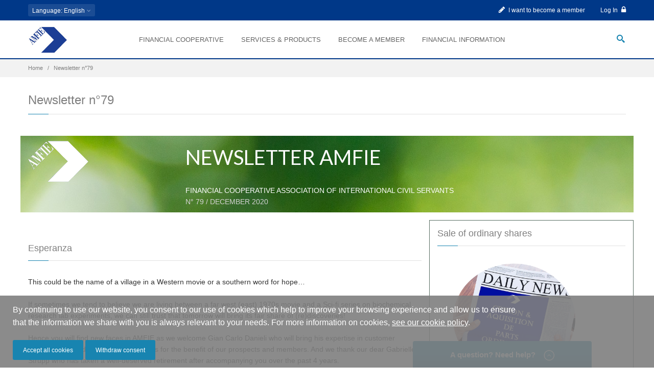

--- FILE ---
content_type: text/html; charset=utf-8
request_url: https://www.amfie.org/en/newsletter/newsletter-ndeg79
body_size: 62425
content:
<!DOCTYPE html>
<html  lang="en" dir="ltr"
  xmlns:fb="http://ogp.me/ns/fb#">
<head>
  <meta http-equiv="Content-Type" content="text/html; charset=utf-8" />
<script src="https://www.google.com/recaptcha/api.js?hl=en" async="async" defer="defer"></script>
<link rel="shortcut icon" href="https://www.amfie.org/sites/default/files/favicon_0.ico" type="image/vnd.microsoft.icon" />
<meta name="description" content="[styledcontainer type=&quot;content-block&quot; different_values=&quot;0&quot; background_image=&quot;2812&quot; overlay=&quot;0&quot; background=&quot;static&quot;] [row different_values=&quot;0&quot; style_padding_bottom=&quot;10&quot; style_padding_top=&quot;10&quot;] [col different_values=&quot;0&quot; desktop=&quot;3&quot; tablet=&quot;6&quot; phone=&quot;12&quot;] [html different_values=&quot;0&quot; style_padding_left=&quot;15&quot; format=&quot;ckeditor&quot;][/html] [/col] [col different_values=&quot;0&quot; desktop=&quot;9&quot;" />
<meta name="abstract" content="Serving International civil servants for 25 years, AMFIE offers a range of financial services adapted to the challenges you face." />
<meta name="keywords" content="mutuelle des fonctionnaires internationaux, devenir fonctionnaire international, banque des fonctionnaires internationaux" />
<meta name="robots" content="index" />
<meta name="rating" content="general" />
<meta name="referrer" content="origin" />
<meta name="generator" content="Drupal (https://www.drupal.org)" />
<link rel="canonical" href="https://www.amfie.org/en/newsletter/newsletter-ndeg79" />
<link rel="shortlink" href="https://www.amfie.org/en/node/2424" />
<meta name="twitter:card" content="summary" />
<meta name="twitter:url" content="https://www.amfie.org/en/newsletter/newsletter-ndeg79" />
<meta name="twitter:title" content="Newsletter n°79" />
<meta name="twitter:description" content="[styledcontainer type=&quot;content-block&quot; different_values=&quot;0&quot; background_image=&quot;2812&quot; overlay=&quot;0&quot; background=&quot;static&quot;] [row different_values=&quot;0&quot; style_padding_bottom=&quot;10&quot; style_padding_top=&quot;10&quot;] [col" />

  <title>Newsletter n°79 | AMFIE</title>
	<meta http-equiv="X-UA-Compatible" content="IE=edge">
  <meta class="viewport" name="viewport" content="width=device-width, initial-scale=1.0">

  <link type="text/css" rel="stylesheet" href="https://www.amfie.org/sites/default/files/css/css_rEI_5cK_B9hB4So2yZUtr5weuEV3heuAllCDE6XsIkI.css" media="all" />
<link type="text/css" rel="stylesheet" href="https://www.amfie.org/sites/default/files/css/css_r8MKccNljc_mDvTnwt90f5kAw8WUo2drR4md1dYgDOE.css" media="all" />
<link type="text/css" rel="stylesheet" href="https://www.amfie.org/sites/default/files/css/css_2ZckeK-n7xsESOI95d26G3GKqlmjr2pIKPyB_KpO6MI.css" media="all" />
<link type="text/css" rel="stylesheet" href="https://www.amfie.org/sites/default/files/css/css_A_7Hl-CqbrDIVq7oEErmcJLcT5MLpqqOUxb_Y7uq53o.css" media="all" />
<link type="text/css" rel="stylesheet" href="https://www.amfie.org/sites/default/files/css/css_6mKCHS9Mr_5gyGo1gSZAKkGnmgXgW4xexS2UEA8-qWk.css" media="all" />

  <link href="https://fonts.googleapis.com/css?family=Raleway" rel="stylesheet">
  <link href="https://fonts.googleapis.com/css?family=Lato" rel="stylesheet">


  <!--[if lt IE 9]>
    <script src="https://oss.maxcdn.com/libs/html5shiv/3.7.0/html5shiv.js"></script>
    <script src="https://oss.maxcdn.com/libs/respond.js/1.4.2/respond.min.js"></script>
    <link rel='stylesheet' href="/sites/all/themes/progressive/css/ie/ie8.css">
  <![endif]-->

</head>
<body class="fixed-header html not-front not-logged-in no-sidebars page-node page-node- page-node-2424 node-type-simplenews i18n-en hidden-top fixed-top">

    <div class="page-box"><div class="page-box-content">
  <div class="main" role="main">
    
      <div  style="padding-top: 0px; padding-bottom: 0px; " class="nd-region">
  
       

      <div class = "container-fluid">

        <div  id="Header" class="row">     

          
                                          <div  class="col-md-12 " id="progressive_cms-menu">
                              
                                  <div id="block-progressive-cms-menu" class="widget block block-progressive-cms" >
  
        
  <div class = "block-content clearfix">
      <div id="top-box">
    <div class="container">
    <div class="row">
      <div class="col-xs-9 col-sm-5">

                  <div class="btn-group language btn-select">
            <a class="btn dropdown-toggle btn-default" role="button" data-toggle="dropdown" href="#">
              <span class="hidden-xs">Language</span><span class="visible-xs">Lang</span><!-- 
              -->: English              <span class="caret"></span>
            </a>
            <ul class="dropdown-menu"><li class="fr first"><a href="/fr/newsletter/lettre-dinformation-ndeg79" class="language-link" xml:lang="fr" title="Lettre d&#039;information n°79" lang="fr">Français</a></li>
<li class="en last active"><a href="/en/newsletter/newsletter-ndeg79" class="language-link active" xml:lang="en" title="Newsletter n°79" lang="en">English</a></li>
</ul>          </div>
              </div>
      
      <div class="col-xs-3 col-sm-7">
      <div class="navbar navbar-inverse top-navbar top-navbar-right" role="navigation">
        <button type="button" class="navbar-toggle btn-navbar collapsed" data-toggle="collapse" data-target=".top-navbar .navbar-collapse">
          <span class="icon-bar"></span>
          <span class="icon-bar"></span>
          <span class="icon-bar"></span>
        </button>

        <nav class="collapse collapsing navbar-collapse" style="width: auto;">
          <ul class="nav navbar-nav navbar-right">
                          <li>
                                  <a href="https://www.amfie.org/en/open-account">
                    <i class="fa fa-pencil"></i> I want to become a member
                  </a>
                            </li>
                                      
                                      <li><a href="/en/user/login">Log In  <i class="fa fa-lock after"></i></a></li>
                                              </ul>
        </nav>
      </div>
      </div>
    </div>
    </div>
  </div>

<header class="header">
  <div class = "header-wrapper">
    <div class="container">
      <div class="row">
        <div class="col-xs-6 col-md-2 col-lg-2 logo-box">
        <div class="logo">
          <a href="/en">
           <img src="https://www.amfie.org/sites/default/files/logo-amfie_0.jpg" class="logo-img" alt="">
          </a>
        </div>
        </div><!-- .logo-box -->
        
        <div class="col-xs-6 col-md-10 col-lg-10 right-box">
        <div class="right-box-wrapper">
          <div class="header-icons">
            <div class="search-header hidden-600">
              <a href="#">
              <svg xmlns="http://www.w3.org/2000/svg" xmlns:xlink="http://www.w3.org/1999/xlink" x="0px" y="0px" width="16px" height="16px" viewBox="0 0 16 16" enable-background="new 0 0 16 16" xml:space="preserve">
                <path d="M12.001,10l-0.5,0.5l-0.79-0.79c0.806-1.021,1.29-2.308,1.29-3.71c0-3.313-2.687-6-6-6C2.687,0,0,2.687,0,6
                s2.687,6,6,6c1.402,0,2.688-0.484,3.71-1.29l0.79,0.79l-0.5,0.5l4,4l2-2L12.001,10z M6,10c-2.206,0-4-1.794-4-4s1.794-4,4-4
                s4,1.794,4,4S8.206,10,6,10z"></path>
                <!--<img src="/sites/all/themes/progressive/img/png-icons/search-icon.png" alt="" width="16" height="16" style="vertical-align: top;">-->
              </svg>
              </a>
            </div>
                      </div><!-- .header-icons -->
          
          <div class="primary">
          <div class="navbar navbar-default" role="navigation">
            <button type="button" class="navbar-toggle btn-navbar collapsed" data-toggle="collapse" data-target=".primary .navbar-collapse">
              <span class="text">Menu</span>
              <span class="icon-bar"></span>
              <span class="icon-bar"></span>
              <span class="icon-bar"></span>
            </button>
      
            <nav class="collapse collapsing navbar-collapse">
              <ul class="nav navbar-nav navbar-center">
                  
<li class="tb-megamenu-item level-1 mega mega-align-left dropdown parent">
    <a
            href="#"
            class=""

                            >
                Financial Cooperative            </a>
    <ul  data-class="" data-width="600" style="width: 600px;" class="sub row tb-megamenu-submenu dropdown-menu mega-dropdown-menu nav-child">
  <li  data-class="" data-width="6" data-hidewcol="0" id="tb-megamenu-column-1" class="tb-megamenu-column col-md-6  mega-col-nav">
  <ul  class="tb-megamenu-subnav mega-nav level-1 items-11">
  
<li class="tb-megamenu-item level-2 mega menu-title">
    <a
            href="#"
            class=""

                            >
                PRESENTATION            </a>
    </li>

<li class="tb-megamenu-item level-2 mega">
    <a
            href="https://www.amfie.org/en"
            class=""

                            >
                    <i class="fa fa fa-check"></i>
                Home            </a>
    </li>

<li class="tb-megamenu-item level-2 mega">
    <a
            href="/en/amfie-financial-cooperative"
            class=""

                            >
                    <i class="fa fa fa-check"></i>
                Financial cooperative            </a>
    </li>

<li class="tb-megamenu-item level-2 mega">
    <a
            href="/en/amfie-organisation"
            class=""

                            >
                    <i class="fa fa fa-check"></i>
                AMFIE organisation            </a>
    </li>

<li class="tb-megamenu-item level-2 mega">
    <a
            href="/en/amfie-cares"
            class=""

                            >
                    <i class="fa fa fa-check"></i>
                AMFIE for the Organisations            </a>
    </li>

<li class="tb-megamenu-item level-2 mega menu-title">
    <a
            href="#"
            class=""

                            >
                CONTACT US            </a>
    </li>

<li class="tb-megamenu-item level-2 mega">
    <a
            href="/en/contact-amfie-luxembourg"
            class=""

                            >
                    <i class="fa fa fa-check"></i>
                AMFIE Contact            </a>
    </li>

<li class="tb-megamenu-item level-2 mega">
    <a
            href="/en/contact-your-coordinator"
            class=""

                            >
                    <i class="fa fa fa-check"></i>
                Contact your coordinator            </a>
    </li>

<li class="tb-megamenu-item level-2 mega menu-title">
    <a
            href="#"
            class=""

                            >
                AGENDA & NEWS            </a>
    </li>

<li class="tb-megamenu-item level-2 mega">
    <a
            href="/en/agenda-cal"
            class=""

                            >
                    <i class="fa fa fa-calendar"></i>
                Calendar of events            </a>
    </li>

<li class="tb-megamenu-item level-2 mega">
    <a
            href="/en/blog"
            class=""

                            >
                    <i class="fa fa fa-newspaper-o"></i>
                News & newsletters            </a>
    </li></ul>
</li>

<li  data-showblocktitle="1" data-class="no-padding border-left hidden-xs" data-width="6" data-hidewcol="" id="tb-megamenu-column-2" class="tb-megamenu-column col-md-6  mega-col-nav no-padding border-left hidden-xs">
  <div  data-type="block" data-block="block--13" class="tb-megamenu-block tb-block tb-megamenu-block">
  <div class="block-inner">
      <div id="block-block-13" class="widget block block-block" >
  
        
  <div class = "block-content clearfix">
    <div class="promo-block"><a href="#"><img alt="Cooperative Financière" src="/sites/default/files/menu_navigation/a-acc.png" style="height:100%; min-height:100%" /> </a></div>
  </div>

  </div> <!-- /.block -->
  </div>
</div>
</li>
</ul>
</li>

<li class="tb-megamenu-item level-1 mega mega-align-left dropdown parent">
    <a
            href="#"
            class=""

                            >
                Services & Products            </a>
    <ul  data-class="" data-width="600" style="width: 600px;" class="sub row tb-megamenu-submenu dropdown-menu mega-dropdown-menu nav-child">
  <li  data-class="" data-width="6" data-hidewcol="0" id="tb-megamenu-column-3" class="tb-megamenu-column col-md-6  mega-col-nav">
  <ul  class="tb-megamenu-subnav mega-nav level-1 items-16">
  
<li class="tb-megamenu-item level-2 mega menu-title">
    <a
            href="#"
            class=""

                            >
                MULTI-CURRENCY ACCOUNTS            </a>
    </li>

<li class="tb-megamenu-item level-2 mega">
    <a
            href="/en/multi-currency-current-account"
            class=""

                            >
                    <i class="fa fa fa-check"></i>
                Multi-currency current account            </a>
    </li>

<li class="tb-megamenu-item level-2 mega">
    <a
            href="/en/multi-currency-savings-account"
            class=""

                            >
                    <i class="fa fa fa-check"></i>
                Multi-curreny savings account            </a>
    </li>

<li class="tb-megamenu-item level-2 mega">
    <a
            href="/en/savings-account-0-18"
            class=""

                            >
                    <i class="fa fa fa-check"></i>
                Savings account  0 -18            </a>
    </li>

<li class="tb-megamenu-item level-2 mega menu-title">
    <a
            href="#"
            class=""

                            >
                FINANCIAL SERVICES            </a>
    </li>

<li class="tb-megamenu-item level-2 mega">
    <a
            href="/en/amfie-mobile-finance"
            class=""

                            >
                    <i class="fa fa fa-check"></i>
                AMFIE Mobile Finance                    <span class="item-new bg-warning">NEW</span>            </a>
    </li>

<li class="tb-megamenu-item level-2 mega">
    <a
            href="/en/online-banking"
            class=""

                            >
                    <i class="fa fa fa-check"></i>
                Online banking                    <span class="item-new bg-success">Web</span>            </a>
    </li>

<li class="tb-megamenu-item level-2 mega">
    <a
            href="/en/foreign-exchange"
            class=""

                            >
                    <i class="fa fa fa-check"></i>
                Foreign exchange            </a>
    </li>

<li class="tb-megamenu-item level-2 mega">
    <a
            href="/en/international-transfers"
            class=""

                            >
                    <i class="fa fa fa-check"></i>
                International Transfers            </a>
    </li>

<li class="tb-megamenu-item level-2 mega">
    <a
            href="/en/credit-card"
            class=""

                            >
                    <i class="fa fa fa-check"></i>
                Credit card            </a>
    </li>

<li class="tb-megamenu-item level-2 mega menu-title">
    <a
            href="#"
            class=""

                            >
                PRODUCTS            </a>
    </li>

<li class="tb-megamenu-item level-2 mega">
    <a
            href="/en/term-deposit-account-amfie-flexible"
            class=""

                            >
                    <i class="fa fa fa-check"></i>
                The term deposit account            </a>
    </li>

<li class="tb-megamenu-item level-2 mega">
    <a
            href="/en/provident-savings-plan-pep"
            class=""

                            >
                    <i class="fa fa fa-check"></i>
                Provident Savings Plan            </a>
    </li>

<li class="tb-megamenu-item level-2 mega">
    <a
            href="/en/savings-plan-amfund"
            class=""

                            >
                    <i class="fa fa fa-check"></i>
                Savings Plan AMFund            </a>
    </li>

<li class="tb-megamenu-item level-2 mega">
    <a
            href="/en/external-investments-account"
            class=""

                            >
                    <i class="fa fa fa-check"></i>
                External investments account            </a>
    </li>

<li class="tb-megamenu-item level-2 mega menu-title">
    <a
            href="/en/our-savings-solutions-glance"
            class=""

                            >
                    <i class="fa fa fa-check-circle"></i>
                Our savings solutions at a glance            </a>
    </li></ul>
</li>

<li  data-showblocktitle="1" data-class="no-padding border-left hidden-xs" data-width="6" data-hidewcol="" id="tb-megamenu-column-4" class="tb-megamenu-column col-md-6  mega-col-nav no-padding border-left hidden-xs">
  <div  data-type="block" data-block="block--12" class="tb-megamenu-block tb-block tb-megamenu-block">
  <div class="block-inner">
      <div id="block-block-12" class="widget block block-block" >
  
        
  <div class = "block-content clearfix">
    <div class="promo-block"><a href="#"><img alt="Services et Produits Financier" src="/sites/default/files/menu_navigation/a3.png" style="height:100%; min-height:100%" /> </a></div>
  </div>

  </div> <!-- /.block -->
  </div>
</div>
</li>
</ul>
</li>

<li class="tb-megamenu-item level-1 mega mega-align-left dropdown parent">
    <a
            href="#"
            class=""

                            >
                Become a member            </a>
    <ul  data-class="" data-width="600" style="width: 600px;" class="sub row tb-megamenu-submenu dropdown-menu mega-dropdown-menu nav-child">
  <li  data-class="" data-width="6" data-hidewcol="0" id="tb-megamenu-column-5" class="tb-megamenu-column col-md-6  mega-col-nav">
  <ul  class="tb-megamenu-subnav mega-nav level-1 items-10">
  
<li class="tb-megamenu-item level-2 mega menu-title">
    <a
            href="#"
            class=""

                            >
                JOIN US            </a>
    </li>

<li class="tb-megamenu-item level-2 mega">
    <a
            href="/en/benefits-cooperative"
            class=""

                            >
                    <i class="fa fa fa-check"></i>
                Benefits of a cooperative            </a>
    </li>

<li class="tb-megamenu-item level-2 mega">
    <a
            href="/en/who-can-join"
            class=""

                            >
                    <i class="fa fa fa-check"></i>
                Who can join            </a>
    </li>

<li class="tb-megamenu-item level-2 mega">
    <a
            href="/en/services-available-us-persons-and-g4-visa-holders"
            class=""

                            >
                    <i class="fa fa fa-check"></i>
                G4 visa holders and US persons            </a>
    </li>

<li class="tb-megamenu-item level-2 mega">
    <a
            href="/en/open-account"
            class=""

                            >
                    <i class="fa fa fa-check"></i>
                Open an account            </a>
    </li>

<li class="tb-megamenu-item level-2 mega menu-title">
    <a
            href="#"
            class=""

                            >
                USEFUL MATTERS                    <span class="item-new bg-warning">FAQ</span>            </a>
    </li>

<li class="tb-megamenu-item level-2 mega">
    <a
            href="/en/faqs"
            class=""

                            >
                    <i class="fa fa fa-check"></i>
                FAQs            </a>
    </li>

<li class="tb-megamenu-item level-2 mega">
    <a
            href="/en/amfie-academy"
            class=""

                            >
                    <i class="fa fa fa-check"></i>
                AMFIE Academy            </a>
    </li>

<li class="tb-megamenu-item level-2 mega menu-title">
    <a
            href="#"
            class=""

                            >
                CONTACT US            </a>
    </li>

<li class="tb-megamenu-item level-2 mega">
    <a
            href="/en/contact-amfie-luxembourg"
            class=""

                            >
                    <i class="fa fa fa-check"></i>
                Contact us directly            </a>
    </li></ul>
</li>

<li  data-showblocktitle="1" data-class="no-padding border-left hidden-xs" data-width="6" data-hidewcol="" id="tb-megamenu-column-6" class="tb-megamenu-column col-md-6  mega-col-nav no-padding border-left hidden-xs">
  <div  data-type="block" data-block="block--18" class="tb-megamenu-block tb-block tb-megamenu-block">
  <div class="block-inner">
      <div id="block-block-18" class="widget block block-block" >
  
        
  <div class = "block-content clearfix">
    <div class="promo-block"><a href="#"><img alt="Sociétaire Cooperative Financière" src="/sites/default/files/menu_navigation/a4.png" style="height:100%; min-height:100%" /> </a></div>
  </div>

  </div> <!-- /.block -->
  </div>
</div>
</li>
</ul>
</li>

<li class="tb-megamenu-item level-1 mega">
    <a
            href="/en/stock-index"
            class=""

                            >
                Financial information            </a>
    </li>              </ul>
            </nav>
          </div>
          </div><!-- .primary -->
        </div>
        </div>
        

        <div class="search-active col-sm-9 col-md-9">
          <a href="#" class="close"><span>close</span>×</a>
          <noscript>
  <style>form.antibot { display: none !important; }</style>
  <div class="antibot-no-js antibot-message antibot-message-warning messages warning">
    You must have JavaScript enabled to use this form.  </div>
</noscript>
<form class="antibot" action="/antibot" method="post" id="search-block-form" accept-charset="UTF-8"><div><div class="container-inline">
      <h2 class="element-invisible">Search form</h2>
    <div class="form-type-textfield form-item-search-block-form form-item form-group">
  <label class="element-invisible" for="edit-search-block-form--2">Search </label>
 <input title="Enter the terms you wish to search for." placeholder="Search here" class="search-string form-control form-text form-control" type="text" id="edit-search-block-form--2" name="search_block_form" value="" size="15" maxlength="128" />
</div>
<button class="search-submit">
      <svg xmlns="http://www.w3.org/2000/svg" xmlns:xlink="http://www.w3.org/1999/xlink" x="0px" y="0px" width="16px" height="16px" viewBox="0 0 16 16" enable-background="new 0 0 16 16" xml:space="preserve">
        <path fill="#231F20" d="M12.001,10l-0.5,0.5l-0.79-0.79c0.806-1.021,1.29-2.308,1.29-3.71c0-3.313-2.687-6-6-6C2.687,0,0,2.687,0,6
        s2.687,6,6,6c1.402,0,2.688-0.484,3.71-1.29l0.79,0.79l-0.5,0.5l4,4l2-2L12.001,10z M6,10c-2.206,0-4-1.794-4-4s1.794-4,4-4
        s4,1.794,4,4S8.206,10,6,10z"></path>
      </image></svg>
      </button><div class="form-actions form-wrapper" id="edit-actions--2"><input class="btn form-submit" type="submit" id="edit-submit--2" name="op" value="Search" /></div><input type="hidden" name="form_build_id" value="form-1GtMsAwbxSMlWYCfU-H3s34Q2LRyA_NEscnBNHMM_NY" />
<input type="hidden" name="form_id" value="search_block_form" />
<input type="hidden" name="antibot_key" value="" />
</div>
</div></form>        </div>
      </div><!--.row -->
    </div>
  </div>
</header><!-- .header -->  </div>

  </div> <!-- /.block -->
                
                              </div>
                                    
          
                                          <div  class="col-md-12 " id="progressive_cms-breadcrumbs">
                              
                                  <div id="block-progressive-cms-breadcrumbs" class="widget block block-progressive-cms" >
  
        
  <div class = "block-content clearfix">
    <div class="breadcrumb-box">
  <div class="container">
    <ul class="breadcrumb">
          <li><a href="/en">Home</a></li>
          <li>Newsletter n°79</li>
        </ul> 
  </div>
</div><!-- .breadcrumb-box -->  </div>

  </div> <!-- /.block -->
                
                              </div>
                                    
          
                      
          
                                          <div  class="col-md-12 " id="progressive_cms-page_title">
                              
                                  <div id="block-progressive-cms-page-title" class="widget block block-progressive-cms " >
  
        
  <div class = "block-content clearfix">
    <header class="page-header">
  <div class="container">
    <h1 class="title">Newsletter n°79</h1>
  </div>  
</header>  </div>

  </div> <!-- /.block -->
                
                              </div>
                                    
          
                      
          
                      
          
                      
          
                      
          
                      
          
                      
          
                      
          
        </div>

      </div>

    
      </div>
    


      <div  class="nd-region">
  
       

      <div class = "container">

        <div  id="Content" class="row">     

          
                      
          
                      
          
                      
          
                      
          
                                          <div  id="content" class="col-md-12 ">
                              
                                  <div id="block-system-main" class="widget block block-system" >
  
        
  <div class = "block-content clearfix">
          <h2 class = "hidden">Newsletter n°79</h2>
    
    
    <div class="content clearfix node-simplenews">
      <div class="field field-name-body field-type-text-with-summary field-label-hidden"><div  class = 'content-block full-width-box' style = 'background-image: url("https://www.amfie.org/sites/default/files/footer.jpg");'>
<div  style = 'padding-bottom: 10px; padding-top: 10px;' class = 'row'>
<div  class = 'col-xs-12 col-sm-6 col-md-3'>
<div  style = 'padding-left: 15px;'><div class="rtecenter"><img class="img-responsive" style="max-height: 80px;" alt="" src="http://amfie.org/sites/default/files/logo_newsletter.png"></div>
</div>
</div>
<div  class = 'col-xs-12 col-sm-6 col-md-9'>
<div  style = 'padding-left: 15px;'><p><span style="color:rgb(255, 255, 255); font-family:lato,sans-serif; font-size:40px">NEWSLETTER AMFIE</span></p>
<p><span style="color:#FFFFFF">FINANCIAL COOPERATIVE ASSOCIATION OF INTERNATIONAL CIVIL SERVANTS</span></p>
</div>
<div  style = 'padding-left: 15px;'><p><span style="color:rgb(211, 211, 211)">N° 79&nbsp;/ DECEMBER 2020</span></p>
</div>
</div>
</div>
</div>
<div  style = 'margin-top: 15px;' class = 'container'>
<div  class = 'row'>
<div  style = 'padding-top: 30px; padding-bottom: 30px;' class = 'col-sm-8 col-md-8'>
<div  class = 'title-box'><h2 class = "title">Esperanza</h2></div>
<p>This could be the name of a village in a Western movie or a southern word for hope…</p>
<p>If sometimes we tend to believe we are living between a far west (east) 1970s movie and a Sci-fi series on biochemical research lab experiments, we can still trust that tomorrow will bring its fair share of (re)discoveries!</p>
<p>Hence you will find new faces in AMFIE as we welcome Gian Carlo Danieli who will bring his expertise in customer relations acquired in financial institutions for the benefit of our prospects and members. And we thank our dear Gabrielle Strupp who has taken a well-deserved retirement after accompanying you over the past 4 years.</p>
<p>I would like to extend my warmest congratulations to our 250 WFP members for their contribution to the Nobel Peace Prize awarded to their institution this year. "We are proud to serve people who serve mankind"</p>
<p>You will also discover that the October sale of shares was heavily oversubscribed. AMFIE's staff and board were very appreciative of your renewed confidence.</p>
<p>You will find our "discovery" section AMFIE ACADEMY on complex bonds that deserve some clarification as their name implies...</p>
<p>Finally, we have launched two campaigns to regularise administrative documentation on Mandates and Joint Accounts, in electronic form and by successive mails. For those who have not yet answered please contact the secretariat or log into your account @amfie.org.</p>
<p>Good reading</p>
<p>Hasta luego</p>
<p><strong>Stéphane Argyropoulos<br>President of the Board of Directors</strong></p>
<p><img alt="" src="https://www.amfie.org/sites/default/files/newsletter/amfi_voeux_2021.jpg" style="height:180px; width:600px"></p>

</div>
<div  style = 'border-width: 1px; border-color: #596f64;' class = 'col-sm-4 col-md-4'>
<div  class = 'title-box'><h2 class = "title">Sale of ordinary shares </h2></div>
<p><img alt="" src="https://www.amfie.org/sites/default/files/newsletter/part_rond.gif" style="height:225px; width:300px"></p>

<p>A highly successful sale of ordinary shares took place on 9 October 2020. Shares were traded at the price of 111.25 euros with 93 members applying to buy 4711 shares. A total of 819 shares were available for sale and all were thus traded. Prospective buyers and sellers should note that the next sale will take place in 2021.&nbsp;</p>

<div  style = 'height: 25px;' class = 'spacer'></div>
<div  class = 'title-box'><h2 class = "title">Coordinators</h2></div>
<p>We are delighted to announce that Pablo Esteban, coordinator for UNOPS in Spain from 2013 to 2017 is once again available to assist members from NCI Agency, NATO in The Hague.</p>

<p><img alt="" src="https://www.amfie.org/sites/default/files/newsletter/pabloesteban_rond.png.jpg" style="height:277px; width:300px"></p>

</div>
</div>
<div  style = 'height: 40px;' class = 'spacer'></div>
</div>
<div  style = '-webkit-border-radius-left: 5px;; -moz-border-radius-left: 5px;; border-radius-left: 5px;; -webkit-border-radius-right: 5px;; -moz-border-radius-right: 5px;; border-radius-right: 5px;; -webkit-border-radius-top: 5px;; -moz-border-radius-top: 5px;; border-radius-top: 5px;; -webkit-border-radius-bottom: 5px;; -moz-border-radius-bottom: 5px;; border-radius-bottom: 5px;;' class = 'container'>
<div  style = 'height: 10px;' class = 'spacer'></div>
<div  style = 'border-width: 0px;' class = 'container'>
<div  class = 'title-box'><h2 class = "title">Interview Gian Carlo Danieli</h2></div>
<div  class = 'row'>
<div  class = 'col-sm-4 col-md-4'>
<p><img alt="" src="https://www.amfie.org/sites/default/files/newsletter/gian_carlo.png" style="height:298px; width:300px"></p>

</div>
<div  class = 'col-sm-8 col-md-8'>
<p><em>Gian Carlo Danieli joined AMFIE's team in November as Business Development Manager. His job is to continue the work of Gabriele Strupp, who recently retired. </em></p>
<p><em>We offer our warmest thanks to Gabriele who has given her support to AMFIE members over the past four years and wish her every happiness in her new life.</em></p>

<a  class = 'btn-info btn' href = 'https://www.amfie.org/en/interview-carlo-danieli'>
Read the article</a>
</div>
</div>
<div  style = 'height: 40px;' class = 'spacer'></div>
<div  class = 'container'>
<div  class = 'title-box'><h2 class = "title">Protect your loved ones by helping them join AMFIE</h2></div>
<div  style = 'height: 15px;' class = 'spacer'></div>
<div  style = 'border-width: 0px;' class = 'row'>
<div  class = 'col-sm-7 col-md-7'>
<p><strong>Make your family AMFIE members</strong></p>
<p>It was in 2014 that AMFIE extended the possibility of membership to the member of your families. More and more of our members are bringing the cooperative benefits of AMFIE membership to their kin, and we are grateful for your confidence.</p>
<p>If your family members join AMFIE you can also open joint accounts. Under our new general terms and conditions, both holders of a joint account must be AMFIE members.</p>
<p><strong>Joint accounts</strong></p>
<p>May we first remind you that co-holders of a joint account may need to complete their documentation at AMFIE's secretariat, and if that is the case with you, you should contact the secretariat without delay. Completing your documentation brings two benefits. First it protects your co-holder in unforeseen circumstances, such as death. If the documentation relating to one or other joint holder is not up to date it may hinder the succession and lead to the account being frozen.</p>
<p>The second is that of being in compliance with the rules on the prevention of money-laundering and the financing of terrorism. Non-compliance can again lead to the account being frozen.</p>

</div>
<div  style = 'border-width: 1px; border-style: solid; border-color: #596f64;' class = 'col-sm-5'>
<div  style = 'padding-left: 20px; padding-right: 20px; padding-top: 20px; padding-bottom: 20px;'><p class="rtecenter"><strong>This is a final reminder for members concerned: documentation must be up to date by end 2020.</strong></p>
<p class="rtecenter"><em>Our previous correspondence on the subject</em></p>
<p class="rtecenter"><strong>Joint account</strong></p>
<p class="rtecenter">March 2017&nbsp;<br>October 2017<br>July 2019<br>October 2020</p>
<p class="rtecenter">&nbsp;</p>
<p class="rtecenter"><strong>&nbsp;&nbsp; Discretionary management mandate 2</strong></p>
<p class="rtecenter">February 2020<br>October 2020</p>
</div>
</div>
<div  style = 'height: 30px;' class = 'spacer'></div>
</div>
</div>
</div>
<div  class = 'title-box'><h2 class = "title">AMFIE Academy</h2></div>
<div  style = 'border-width: 1px; border-color: #fa07e3; -webkit-border-radius-left: 5px;; -moz-border-radius-left: 5px;; border-radius-left: 5px;; -webkit-border-radius-right: 5px;; -moz-border-radius-right: 5px;; border-radius-right: 5px;; -webkit-border-radius-top: 5px;; -moz-border-radius-top: 5px;; border-radius-top: 5px;; -webkit-border-radius-bottom: 5px;; -moz-border-radius-bottom: 5px;; border-radius-bottom: 5px;;' class = 'row'>
<div  style = 'height: 10px;' class = 'spacer'></div>
<div  class = 'col-sm-9 col-md-9'>
<p class="rtejustify">AMFIE Academy is a series of articles on basic themes concerning saving and investing. Past articles have focused on establishing your investor profile, determining the strategy that best corresponds to your investor profile and building a diversified portfolio. The entire series of articles is available on AMFIE’s website at&nbsp;<a href="http://www.amfie.org/en/amfie-academy">www.amfie.org/en/amfie-academy</a> .</p>
<p class="rtejustify">In&nbsp;this&nbsp;edition, we will review complex&nbsp;bonds.</p>

<a  class = 'btn-info btn' href = 'https://www.amfie.org/en/amfie-academy-complex-bonds' target = '_blank' style = ' text-align:right;'>
Read the article</a>
<div  style = 'height: 30px;' class = 'spacer'></div>
</div>
<div  class = 'col-sm-3 col-md-3'>
<p><img alt="" src="https://www.amfie.org/sites/default/files/amfie_academy.jpg" style="height:215px; width:250px"></p>

</div>
</div>
</div>
<div  style = 'height: 40px;' class = 'spacer'></div>
<div  style = 'margin-top: 30px; background-image: url("https://www.amfie.org/sites/default/files/footer.jpg");' class = 'content-block full-width-box'>
<div  style = 'padding-bottom: 30px; padding-top: 30px;' class = 'row'>
<div  class = 'col-xs-12 col-sm-6 col-md-3'>
<div  style = 'padding-left: 15px;'><div class="rtecenter"><img class="img-responsive" style="max-height: 80px;" alt="" src="https://amfie.org/sites/default/files/logo_newsletter.png"></div>
</div>
</div>
<div  class = 'col-xs-12 col-sm-6 col-md-9'>
<div  style = 'padding-left: 15px;'><p><span style="color:rgb(255, 255, 255)"><strong>FINANCIAL COOPERATIVE ASSOCIATION OF INTERNATIONAL CIVIL SERVANTS</strong></span><br><span style="color:#FFFFFF"><span style="font-size:12px">25A&nbsp;Boulevard Royal - L-2449 Luxembourg<br>Tel (+352) 42 36 61 1 - Fax (+352) 42 36 60<br>E-mail : <a href="mailto:amfie@amfie.org">amfie@amfie.org</a> - Internet site : <a href="http://www.amfie.org">www.amfie.org</a></span></span></p>
</div>
</div>
</div>
</div>
 </div>    </div>

          <footer>
              </footer>
    
        </div>

  </div> <!-- /.block -->
  <div id="block-webform-client-block-771" class="widget block block-webform fixed_contact_form" >
  
      <div class="title-box title-h1" >
            <h1 class="title">Une question ? Besoin d&#039;aide ?</h1>
          </div>
  
  <div class = "block-content clearfix">
    <noscript>
  <style>form.antibot { display: none !important; }</style>
  <div class="antibot-no-js antibot-message antibot-message-warning messages warning">
    You must have JavaScript enabled to use this form.  </div>
</noscript>
<form class="webform-client-form webform-client-form-771 antibot" action="/antibot" method="post" id="webform-client-form-771" accept-charset="UTF-8"><div><div  class="form-item webform-component webform-component-textfield webform-component--field-firstname">
  <label class="element-invisible" for="edit-submitted-field-firstname">Nom <span class="form-required" title="This field is required.">*</span></label>
 <input required="required" placeholder="Nom" class="form-control form-text form-control required" type="text" id="edit-submitted-field-firstname" name="submitted[field_firstname]" value="" size="60" maxlength="128" />
</div>
<div  class="form-item webform-component webform-component-textfield webform-component--field-lastname">
  <label class="element-invisible" for="edit-submitted-field-lastname">Prénom </label>
 <input placeholder="Prénom" class="form-control form-text form-control" type="text" id="edit-submitted-field-lastname" name="submitted[field_lastname]" value="" size="60" maxlength="128" />
</div>
<div  class="form-item webform-component webform-component-textfield webform-component--field-e-mail">
  <label class="element-invisible" for="edit-submitted-field-e-mail">E-mail </label>
 <input placeholder="E-mail" class="form-control form-text form-control" type="text" id="edit-submitted-field-e-mail" name="submitted[field_e_mail]" value="" size="60" maxlength="128" />
</div>
<div  class="form-item webform-component webform-component-textarea webform-component--field-message">
  <label class="element-invisible" for="edit-submitted-field-message">Votre message... <span class="form-required" title="This field is required.">*</span></label>
 <div class="form-textarea-wrapper resizable"><textarea required="required" placeholder="Votre message..." class="form-control form-control required form-textarea required" id="edit-submitted-field-message" name="submitted[field_message]" cols="60" rows="5"></textarea></div>
</div>
<input type="hidden" name="details[sid]" />
<input type="hidden" name="details[page_num]" value="1" />
<input type="hidden" name="details[page_count]" value="1" />
<input type="hidden" name="details[finished]" value="0" />
<input type="hidden" name="form_build_id" value="form-xxmZ5hQThHIT8IEwLqF2h0rJEsrKR9KA_PAROC56r9Y" />
<input type="hidden" name="form_id" value="webform_client_form_771" />
<input type="hidden" name="antibot_key" value="" />
<input type="hidden" name="honeypot_time" value="1769190793|WeRW6j3so8nhXprvKdgfM0h5Y2JirL6p0nVqtTpBSE8" />
<div class="url-textfield"><div class="form-type-textfield form-item-url form-item form-group">
  <label for="edit-url">Leave this field blank </label>
 <input autocomplete="off" class="form-control form-text form-control" type="text" id="edit-url" name="url" value="" size="20" maxlength="128" />
</div>
</div><div class="captcha"><input type="hidden" name="captcha_sid" value="53107356" />
<input type="hidden" name="captcha_token" value="9e2f0cc9e95fc3940f789cbcf16a3f01" />
<input type="hidden" name="captcha_response" value="Google no captcha" />
<div class="g-recaptcha" data-sitekey="6LfJ20wUAAAAAHxKHTTl1Xgf7q1cndEyZ2Ga3TyY" data-theme="light" data-type="image"></div></div><div class="form-actions"><input class="webform-submit button-primary btn form-submit" type="submit" name="op" value="Submit" /></div></div></form>  </div>

  </div> <!-- /.block -->
                
                              </div>
                                    
          
                      
          
                      
          
                      
          
                      
          
                      
          
                      
          
        </div>

      </div>

    
      </div>
    


      <footer  class="nd-region footer-top">
  
       

      <div class = "container">

        <div  id="Footer-Top" class="row">     

          
                      
          
                      
          
                      
          
                      
          
                      
          
                                          <div  class="col-xs-12 col-sm-6 col-md-2 " id="views-pied_amfie-block">
                              
                                  <div id="block-views-pied-amfie-block" class="widget block block-views" >
  
        
  <div class = "block-content clearfix">
    <div class="view view-pied-amfie view-id-pied_amfie view-display-id-block view-dom-id-4f30767e4107423cacaadd973e150f9e">
        
  
  
        <div class="views-row views-row-1 views-row-odd views-row-first views-row-last">  
  <div class="views-field views-field-body">        <div class="field-content"><div  class = 'title-box'><h3 class = "title">AMFIE</h3></div>
<p>25A, boulevard Royal<br>L-2449 Luxembourg<br>Tel : +352 42 36 61 1<br>Fax : +352 42 36 60</p>
<p><a href="https://www.amfie.org/en/contact-amfie-luxembourg">Contact</a></p>

 </div>  </div></div>  
  
  
  
  
  
  
</div>  </div>

  </div> <!-- /.block -->
                
                              </div>
                                    
          
                                          <div  class="col-xs-12 col-sm-6 col-md-2 " id="views-pied_services-block">
                              
                                  <div id="block-views-pied-services-block" class="widget block block-views" >
  
        
  <div class = "block-content clearfix">
    <div class="view view-pied-services view-id-pied_services view-display-id-block view-dom-id-d851dd2cd582b12408d91a1f3679a39b">
        
  
  
        <div class="views-row views-row-1 views-row-odd views-row-first views-row-last">  
  <div class="views-field views-field-body">        <div class="field-content"><div  class = 'title-box'><h2 class = "title">Financial Services</h2></div>
<p><a href="https://www.amfie.org/en/multi-currency-current-account">Multi-Currency current account</a><br><a href="https://www.amfie.org/en/multi-currency-current-account">Multi-Currency savings account</a><br><a href="https://www.amfie.org/en/online-banking">Online banking</a><br><a href="https://www.amfie.org/en/credit-card">Credit card</a></p>

 </div>  </div></div>  
  
  
  
  
  
  
</div>  </div>

  </div> <!-- /.block -->
                
                              </div>
                                    
          
                                          <div  class="col-xs-12 col-sm-2 col-md-2 " id="views-footer_informations-block">
                              
                                  <div id="block-views-footer-informations-block" class="widget block block-views" >
  
        
  <div class = "block-content clearfix">
    <div class="view view-footer-informations view-id-footer_informations view-display-id-block view-dom-id-72f6c0f681369661ba135dba1bb13a2c">
        
  
  
        <div class="views-row views-row-1 views-row-odd views-row-first views-row-last">  
  <div class="views-field views-field-body">        <div class="field-content"><div  class = 'title-box'><h3 class = "title">Information</h3></div>
<p><a href="https://www.amfie.org/en/amfie-financial-cooperative">Financial cooperative</a><br><a href="https://www.amfie.org/en/amfie-organisation">AMFIE Organisation</a><br><a href="https://www.amfie.org/en/legal-notice">Legal Notice</a><br><a href="https://www.amfie.org/en/data-protection-notice">Data protection notice</a><br><a href="https://www.amfie.org/en/best-execution-policy">Best Execution Policy</a><br><a href="https://www.amfie.org/en/faqs">FAQs</a><br>&nbsp;</p>

 </div>  </div></div>  
  
  
  
  
  
  
</div>  </div>

  </div> <!-- /.block -->
                
                              </div>
                                    
          
                                          <div  class="col-xs-12 col-sm-6 col-md-2 " id="views-pied_reseaux-block">
                              
                                  <div id="block-views-pied-reseaux-block" class="widget block block-views" >
  
        
  <div class = "block-content clearfix">
    <div class="view view-pied-reseaux view-id-pied_reseaux view-display-id-block view-dom-id-793d4179047a098e82ebb2dea1fab911">
        
  
  
        <div class="views-row views-row-1 views-row-odd views-row-first views-row-last">  
  <div class="views-field views-field-body">        <div class="field-content"><div  class = 'title-box'><h3 class = "title">AMFIE Network</h3></div>
<span class = "social"><a target="_blank" href="https://www.linkedin.com/company/amfie"  class = 'sbtnf sbtnf-rounded color color-hover icon-linkedin'></a></span>
<span class = "social"><a target="_blank" href="https://www.facebook.com/amfie.luxembourg"  class = 'sbtnf sbtnf-rounded color color-hover icon-facebook'></a></span>
 </div>  </div></div>  
  
  
  
  
  
  
</div>  </div>

  </div> <!-- /.block -->
                
                              </div>
                                    
          
                                          <div  class="col-xs-12 col-sm-6 col-md-2 " id="views-pied_newsletter-block">
                              
                                  <div id="block-views-pied-newsletter-block" class="widget block block-views" >
  
      <div class="title-box title-h1" >
            <h1 class="title">Newsletter</h1>
          </div>
  
  <div class = "block-content clearfix">
    <div class="view view-pied-newsletter view-id-pied_newsletter view-display-id-block view-dom-id-dbae1fe5c3f1d138ac0baacd45e91756">
        
  
  
        <div class="views-row views-row-1 views-row-odd views-row-first views-row-last">  
  <div class="views-field views-field-body">        <div class="field-content"><p><a href="https://www.amfie.org/en/subscribe-amfie-newsletter">Subscribe</a></p>
</div>  </div></div>  
  
  
  
  
  
  
</div>  </div>

  </div> <!-- /.block -->
                
                              </div>
                                    
          
                      
          
        </div>

      </div>

    
      </footer>
    


      <footer  class="nd-region footer-bottom">
  
       

      <div class = "container">

        <div  id="Footer-Bottom" class="row">     

          
                      
          
                      
          
                      
          
                      
          
                      
          
                      
          
                      
          
                      
          
                      
          
                      
          
                                          <div  class="col-md-12 " id="progressive_cms-footer_copyright">
                              
                                  <div id="block-progressive-cms-footer-copyright" class="widget block block-progressive-cms" >
  
        
  <div class = "block-content clearfix">
    <div class="row">
  <div class="copyright col-xs-12 col-sm-6 col-md-6">
    Copyright © <span style="text-transform: uppercase;">AMFIE</span>, 2026  </div>


  <div class="address col-xs-6 col-sm-3 col-md-3">
      </div>

  <div class="col-xs-12 col-sm-3 col-md-3">
    <a href="#" class="up">
      <span class="glyphicon glyphicon-arrow-up"></span>
    </a>
  </div>
</div>
  </div>

  </div> <!-- /.block -->
                
                              </div>
                                    
          
        </div>

      </div>

    
      </footer>
    


  </div>

</div></div>  <script type="text/javascript" src="https://www.amfie.org/sites/default/files/js/js__rM1MQJzUMSSlKQ6oQbLlIQ546Z9kffkbNti5UfNIpE.js"></script>
<script type="text/javascript" src="https://www.amfie.org/sites/default/files/js/js_TVTqjz8JHRb2KK9hlzuk0YsjzD013dKyYX_OTz-2VXU.js"></script>
<script type="text/javascript" src="https://www.amfie.org/sites/default/files/js/js_s61ZXDEDYF4SrIJbR2wsEPFnK7eCgzKvBsedwLHSEn0.js"></script>
<script type="text/javascript" src="https://www.amfie.org/sites/default/files/js/js_VpFIgq9GpK9DAULxRa3j5iC1ksKlHqq3b6QadKKdl9s.js"></script>
<script type="text/javascript">
<!--//--><![CDATA[//><!--
(function(i,s,o,g,r,a,m){i["GoogleAnalyticsObject"]=r;i[r]=i[r]||function(){(i[r].q=i[r].q||[]).push(arguments)},i[r].l=1*new Date();a=s.createElement(o),m=s.getElementsByTagName(o)[0];a.async=1;a.src=g;m.parentNode.insertBefore(a,m)})(window,document,"script","https://www.google-analytics.com/analytics.js","ga");ga("create", "UA-109916494-1", {"cookieDomain":"auto"});ga("set", "anonymizeIp", true);ga("send", "pageview");
//--><!]]>
</script>
<script type="text/javascript" src="https://amfie.org/installApp.js"></script>
<script type="text/javascript" src="https://www.amfie.org/sites/default/files/js/js_USIQpM4_CGHzSYEjDxmqtK3--MvR7FVYv3K7Wu8qK5o.js"></script>
<script type="text/javascript" src="https://www.amfie.org/sites/default/files/js/js_ovkgUaNWz-LvEcGymMcMhNZ1WyY-uDPDdjT0PTMw9Uc.js"></script>
<script type="text/javascript">
<!--//--><![CDATA[//><!--
jQuery.extend(Drupal.settings, {"basePath":"\/","pathPrefix":"en\/","ajaxPageState":{"theme":"progressive_sub","theme_token":"f1HcNvACaIeGv82-Ai2kyaDE3SaKRK_J8S8NgYBc5as","js":{"0":1,"1":1,"sites\/all\/modules\/eu_cookie_compliance\/js\/eu_cookie_compliance.js":1,"sites\/all\/modules\/jquery_update\/replace\/jquery\/2.1\/jquery.min.js":1,"misc\/jquery-extend-3.4.0.js":1,"misc\/jquery.once.js":1,"misc\/drupal.js":1,"sites\/all\/modules\/eu_cookie_compliance\/js\/jquery.cookie-1.4.1.min.js":1,"sites\/all\/modules\/admin_menu\/admin_devel\/admin_devel.js":1,"sites\/all\/modules\/amfie_main\/amfie.js":1,"sites\/all\/modules\/iframe\/iframe.js":1,"sites\/all\/modules\/video\/js\/video.js":1,"sites\/all\/modules\/captcha\/captcha.js":1,"sites\/all\/modules\/google_analytics\/googleanalytics.js":1,"2":1,"https:\/\/amfie.org\/installApp.js":1,"misc\/textarea.js":1,"sites\/all\/modules\/antibot\/js\/antibot.js":1,"sites\/all\/modules\/webform\/js\/webform.js":1,"sites\/all\/themes\/progressive\/js\/bootstrap.min.js":1,"sites\/all\/themes\/progressive\/js\/jquery.carouFredSel-6.2.1-packed.js":1,"sites\/all\/themes\/progressive\/js\/jquery.touchSwipe.min.js":1,"sites\/all\/themes\/progressive\/js\/jquery.elevateZoom-3.0.8.min.js":1,"sites\/all\/themes\/progressive\/js\/jquery.imagesloaded.min.js":1,"sites\/all\/themes\/progressive\/js\/jquery.appear.js":1,"sites\/all\/themes\/progressive\/js\/jquery.sparkline.min.js":1,"sites\/all\/themes\/progressive\/js\/jquery.easypiechart.min.js":1,"sites\/all\/themes\/progressive\/js\/jquery.easing.1.3.js":1,"sites\/all\/themes\/progressive\/js\/jquery.fancybox.pack.js":1,"sites\/all\/themes\/progressive\/js\/isotope.pkgd.min.js":1,"sites\/all\/themes\/progressive\/js\/pixastic.custom.js":1,"sites\/all\/themes\/progressive\/js\/jquery.knob.js":1,"sites\/all\/themes\/progressive\/js\/jquery.stellar.min.js":1,"sites\/all\/themes\/progressive\/js\/jquery.selectBox.min.js":1,"sites\/all\/themes\/progressive\/js\/jquery.royalslider.min.js":1,"sites\/all\/themes\/progressive\/js\/jquery.tubular.1.0.js":1,"sites\/all\/themes\/progressive\/js\/country.js":1,"sites\/all\/themes\/progressive\/js\/spin.min.js":1,"sites\/all\/themes\/progressive\/js\/masonry.pkgd.min.js":1,"sites\/all\/themes\/progressive\/js\/raphael.min.js":1,"sites\/all\/themes\/progressive\/js\/video.js":1,"sites\/all\/themes\/progressive\/js\/livicons-customizer-1.4.js":1,"sites\/all\/themes\/progressive\/js\/SmoothScroll.js":1,"sites\/all\/themes\/progressive\/js\/jquery.mb.YTPlayer.js":1,"sites\/all\/themes\/progressive\/js\/main.js":1,"sites\/all\/themes\/progressive\/js\/drupal.js":1},"css":{"modules\/system\/system.base.css":1,"modules\/system\/system.messages.css":1,"sites\/all\/modules\/simplenews\/simplenews.css":1,"sites\/all\/modules\/amfie_main\/amfie.css":1,"sites\/all\/modules\/calendar\/css\/calendar_multiday.css":1,"modules\/comment\/comment.css":1,"sites\/all\/modules\/date\/date_api\/date.css":1,"sites\/all\/modules\/date\/date_popup\/themes\/datepicker.1.7.css":1,"sites\/all\/modules\/date\/date_repeat_field\/date_repeat_field.css":1,"modules\/field\/theme\/field.css":1,"modules\/node\/node.css":1,"sites\/all\/modules\/search_krumo\/search_krumo.css":1,"modules\/user\/user.css":1,"sites\/all\/modules\/views\/css\/views.css":1,"sites\/all\/modules\/ckeditor\/css\/ckeditor.css":1,"sites\/all\/modules\/ctools\/css\/ctools.css":1,"sites\/all\/modules\/panels\/css\/panels.css":1,"sites\/all\/modules\/video\/css\/video.css":1,"sites\/all\/modules\/eu_cookie_compliance\/css\/eu_cookie_compliance.bare.css":1,"sites\/default\/files\/honeypot\/honeypot.css":1,"sites\/all\/modules\/webform\/css\/webform.css":1,"sites\/all\/modules\/addtoany\/addtoany.css":1,"sites\/all\/libraries\/fontawesome\/css\/font-awesome.css":1,"sites\/all\/themes\/progressive\/css\/buttons\/social-icons.css":1,"sites\/all\/themes\/progressive\/css\/buttons\/buttons.css":1,"sites\/all\/themes\/progressive\/css\/font-awesome.min.css":1,"sites\/all\/themes\/progressive\/css\/bootstrap.min.css":1,"sites\/all\/themes\/progressive\/css\/jslider.css":1,"sites\/all\/themes\/progressive\/css\/settings.css":1,"sites\/all\/themes\/progressive\/css\/jquery.fancybox.css":1,"sites\/all\/themes\/progressive\/css\/animate_progressive.css":1,"sites\/all\/themes\/progressive\/css\/royalslider\/royalslider.css":1,"sites\/all\/themes\/progressive\/css\/royalslider\/skins\/minimal-white\/rs-minimal-white.css":1,"sites\/all\/themes\/progressive\/css\/layerslider\/layerslider.css":1,"sites\/all\/themes\/progressive\/css\/style.css":1,"sites\/all\/themes\/progressive\/css\/responsive.css":1,"sites\/all\/themes\/progressive\/css\/customizer\/pages.css":1,"sites\/all\/themes\/progressive\/css\/YTPlayer.css":1,"sites\/all\/themes\/progressive\/css\/drupal.css":1,"sites\/all\/themes\/progressive\/css\/ie\/ie.css":1,"sites\/all\/themes\/progressive\/css\/customizer\/pages-pages-customizer.css":1,"sites\/all\/themes\/progressive\/progressive_sub\/css\/custom.css":1}},"eu_cookie_compliance":{"popup_enabled":1,"popup_agreed_enabled":0,"popup_hide_agreed":0,"popup_clicking_confirmation":false,"popup_scrolling_confirmation":false,"popup_html_info":"\u003Cdiv class=\u0022eu-cookie-compliance-banner eu-cookie-compliance-banner-info eu-cookie-compliance-banner--categories\u0022\u003E\n  \u003Cdiv class=\u0022popup-content info test\u0022\u003E\n    \u003Cdiv id=\u0022popup-text\u0022\u003E\n      \u003Cp\u003EBy continuing to use our website, you consent to our use of cookies which help to improve your browsing experience and allow us to ensure that the information we share with you is always relevant to your needs. For more information on cookies, \u003Ca href=\u0022en\/cookies-policy\u0022\u003Esee our cookie policy\u003C\/a\u003E.\u003C\/p\u003E\n              \u003Cbutton type=\u0022button\u0022 class=\u0022find-more-button eu-cookie-compliance-more-button\u0022\u003EMore information\u003C\/button\u003E\n          \u003C\/div\u003E\n    \n    \u003Cdiv id=\u0022popup-buttons\u0022 class=\u0022\u0022\u003E\n      \u003Cbutton type=\u0022button\u0022 class=\u0022agree-button eu-cookie-compliance-default-button\u0022\u003EAccept all cookies\u003C\/button\u003E\n              \u003Cbutton type=\u0022button\u0022 class=\u0022eu-cookie-withdraw-button eu-cookie-compliance-hidden\u0022 \u003EWithdraw consent\u003C\/button\u003E\n          \u003C\/div\u003E\n  \u003C\/div\u003E\n\u003C\/div\u003E","use_mobile_message":false,"mobile_popup_html_info":"\u003Cdiv class=\u0022eu-cookie-compliance-banner eu-cookie-compliance-banner-info eu-cookie-compliance-banner--categories\u0022\u003E\n  \u003Cdiv class=\u0022popup-content info test\u0022\u003E\n    \u003Cdiv id=\u0022popup-text\u0022\u003E\n      \u003Ch2\u003EWe use cookies on this site to enhance your user experience\u003C\/h2\u003E\n\u003Cp\u003EBy tapping the Accept button, you agree to us doing so.\u003C\/p\u003E\n              \u003Cbutton type=\u0022button\u0022 class=\u0022find-more-button eu-cookie-compliance-more-button\u0022\u003EMore information\u003C\/button\u003E\n          \u003C\/div\u003E\n    \n    \u003Cdiv id=\u0022popup-buttons\u0022 class=\u0022\u0022\u003E\n      \u003Cbutton type=\u0022button\u0022 class=\u0022agree-button eu-cookie-compliance-default-button\u0022\u003EAccept all cookies\u003C\/button\u003E\n              \u003Cbutton type=\u0022button\u0022 class=\u0022eu-cookie-withdraw-button eu-cookie-compliance-hidden\u0022 \u003EWithdraw consent\u003C\/button\u003E\n          \u003C\/div\u003E\n  \u003C\/div\u003E\n\u003C\/div\u003E\n","mobile_breakpoint":"768","popup_html_agreed":"\u003Cdiv\u003E\n  \u003Cdiv class=\u0022popup-content agreed\u0022\u003E\n    \u003Cdiv id=\u0022popup-text\u0022\u003E\n      \u003Ch2\u003EThank you for accepting cookies\u003C\/h2\u003E\n\u003Cp\u003EYou can now hide this message or find out more about cookies.\u003C\/p\u003E\n    \u003C\/div\u003E\n    \u003Cdiv id=\u0022popup-buttons\u0022\u003E\n      \u003Cbutton type=\u0022button\u0022 class=\u0022hide-popup-button eu-cookie-compliance-hide-button\u0022\u003EHide\u003C\/button\u003E\n              \u003Cbutton type=\u0022button\u0022 class=\u0022find-more-button eu-cookie-compliance-more-button-thank-you\u0022 \u003EMore info\u003C\/button\u003E\n          \u003C\/div\u003E\n  \u003C\/div\u003E\n\u003C\/div\u003E","popup_use_bare_css":1,"popup_height":"auto","popup_width":0,"popup_delay":1000,"popup_link":"\/en","popup_link_new_window":1,"popup_position":null,"fixed_top_position":1,"popup_language":"en","store_consent":true,"better_support_for_screen_readers":0,"reload_page":0,"domain":"","domain_all_sites":0,"popup_eu_only_js":0,"cookie_lifetime":"0","cookie_session":1,"disagree_do_not_show_popup":0,"method":"categories","whitelisted_cookies":"","withdraw_markup":"\u003Cbutton type=\u0022button\u0022 class=\u0022eu-cookie-withdraw-tab\u0022\u003EParam\u00e8tres de confidentialit\u00e9\u003C\/button\u003E\n\u003Cdiv class=\u0022eu-cookie-withdraw-banner\u0022\u003E\n  \u003Cdiv class=\u0022popup-content info\u0022\u003E\n    \u003Cdiv id=\u0022popup-text\u0022\u003E\n      \u003Ch2\u003EWe use cookies on this site to enhance your user experience\u003C\/h2\u003E\n\u003Cp\u003EYou have given your consent for us to set cookies.\u003C\/p\u003E\n    \u003C\/div\u003E\n    \u003Cdiv id=\u0022popup-buttons\u0022\u003E\n      \u003Cbutton type=\u0022button\u0022 class=\u0022eu-cookie-withdraw-button\u0022\u003EWithdraw consent\u003C\/button\u003E\n    \u003C\/div\u003E\n  \u003C\/div\u003E\n\u003C\/div\u003E\n","withdraw_enabled":false,"withdraw_button_on_info_popup":0,"cookie_categories":[],"enable_save_preferences_button":1,"fix_first_cookie_category":1,"select_all_categories_by_default":0},"googleanalytics":{"trackOutbound":1,"trackMailto":1,"trackDownload":1,"trackDownloadExtensions":"7z|aac|arc|arj|asf|asx|avi|bin|csv|doc(x|m)?|dot(x|m)?|exe|flv|gif|gz|gzip|hqx|jar|jpe?g|js|mp(2|3|4|e?g)|mov(ie)?|msi|msp|pdf|phps|png|ppt(x|m)?|pot(x|m)?|pps(x|m)?|ppam|sld(x|m)?|thmx|qtm?|ra(m|r)?|sea|sit|tar|tgz|torrent|txt|wav|wma|wmv|wpd|xls(x|m|b)?|xlt(x|m)|xlam|xml|z|zip"},"antibot":{"forms":{"search-block-form":{"action":"\/en\/newsletter\/newsletter-ndeg79","key":"0233d9ef1aa2be50a6e2857586381bde"},"webform-client-form-771":{"action":"\/en\/newsletter\/newsletter-ndeg79","key":"5e218fc0f2d7469c9b8fb462b2730c85"}}},"urlIsAjaxTrusted":{"\/en\/newsletter\/newsletter-ndeg79":true},"theme_path":"sites\/all\/themes\/progressive","progressive":{"mobile_menu_toggle":1},"ubercart_currency":null});
//--><!]]>
</script>
  <script type="text/javascript">
<!--//--><![CDATA[//><!--
function euCookieComplianceLoadScripts(category) {var scriptTag = document.createElement("script");scriptTag.src = "https:\/\/www.amfie.org\/if%20%28%21Drupal.eu_cookie_compliance.hasAgreed%28%29%29%7B";document.body.appendChild(scriptTag);var scriptTag = document.createElement("script");scriptTag.src = "https:\/\/www.amfie.org\/window%5B%27ga-disable-UA-xxxx-1%27%5D%20%3D%20true%3B";document.body.appendChild(scriptTag);var scriptTag = document.createElement("script");scriptTag.src = "https:\/\/www.amfie.org\/%7D";document.body.appendChild(scriptTag);}
//--><!]]>
</script>
<script type="text/javascript">
<!--//--><![CDATA[//><!--
var eu_cookie_compliance_cookie_name = "";
//--><!]]>
</script>
<script type="text/javascript" src="https://www.amfie.org/sites/default/files/js/js_dcsmYXH2RRLTDa_d5GLgw3K1q65hTy6h5AcopDhW4SA.js"></script>

  
</body>
</html>

--- FILE ---
content_type: text/html; charset=utf-8
request_url: https://www.google.com/recaptcha/api2/anchor?ar=1&k=6LfJ20wUAAAAAHxKHTTl1Xgf7q1cndEyZ2Ga3TyY&co=aHR0cHM6Ly93d3cuYW1maWUub3JnOjQ0Mw..&hl=en&type=image&v=PoyoqOPhxBO7pBk68S4YbpHZ&theme=light&size=normal&anchor-ms=20000&execute-ms=30000&cb=gqpbbfteqsda
body_size: 49493
content:
<!DOCTYPE HTML><html dir="ltr" lang="en"><head><meta http-equiv="Content-Type" content="text/html; charset=UTF-8">
<meta http-equiv="X-UA-Compatible" content="IE=edge">
<title>reCAPTCHA</title>
<style type="text/css">
/* cyrillic-ext */
@font-face {
  font-family: 'Roboto';
  font-style: normal;
  font-weight: 400;
  font-stretch: 100%;
  src: url(//fonts.gstatic.com/s/roboto/v48/KFO7CnqEu92Fr1ME7kSn66aGLdTylUAMa3GUBHMdazTgWw.woff2) format('woff2');
  unicode-range: U+0460-052F, U+1C80-1C8A, U+20B4, U+2DE0-2DFF, U+A640-A69F, U+FE2E-FE2F;
}
/* cyrillic */
@font-face {
  font-family: 'Roboto';
  font-style: normal;
  font-weight: 400;
  font-stretch: 100%;
  src: url(//fonts.gstatic.com/s/roboto/v48/KFO7CnqEu92Fr1ME7kSn66aGLdTylUAMa3iUBHMdazTgWw.woff2) format('woff2');
  unicode-range: U+0301, U+0400-045F, U+0490-0491, U+04B0-04B1, U+2116;
}
/* greek-ext */
@font-face {
  font-family: 'Roboto';
  font-style: normal;
  font-weight: 400;
  font-stretch: 100%;
  src: url(//fonts.gstatic.com/s/roboto/v48/KFO7CnqEu92Fr1ME7kSn66aGLdTylUAMa3CUBHMdazTgWw.woff2) format('woff2');
  unicode-range: U+1F00-1FFF;
}
/* greek */
@font-face {
  font-family: 'Roboto';
  font-style: normal;
  font-weight: 400;
  font-stretch: 100%;
  src: url(//fonts.gstatic.com/s/roboto/v48/KFO7CnqEu92Fr1ME7kSn66aGLdTylUAMa3-UBHMdazTgWw.woff2) format('woff2');
  unicode-range: U+0370-0377, U+037A-037F, U+0384-038A, U+038C, U+038E-03A1, U+03A3-03FF;
}
/* math */
@font-face {
  font-family: 'Roboto';
  font-style: normal;
  font-weight: 400;
  font-stretch: 100%;
  src: url(//fonts.gstatic.com/s/roboto/v48/KFO7CnqEu92Fr1ME7kSn66aGLdTylUAMawCUBHMdazTgWw.woff2) format('woff2');
  unicode-range: U+0302-0303, U+0305, U+0307-0308, U+0310, U+0312, U+0315, U+031A, U+0326-0327, U+032C, U+032F-0330, U+0332-0333, U+0338, U+033A, U+0346, U+034D, U+0391-03A1, U+03A3-03A9, U+03B1-03C9, U+03D1, U+03D5-03D6, U+03F0-03F1, U+03F4-03F5, U+2016-2017, U+2034-2038, U+203C, U+2040, U+2043, U+2047, U+2050, U+2057, U+205F, U+2070-2071, U+2074-208E, U+2090-209C, U+20D0-20DC, U+20E1, U+20E5-20EF, U+2100-2112, U+2114-2115, U+2117-2121, U+2123-214F, U+2190, U+2192, U+2194-21AE, U+21B0-21E5, U+21F1-21F2, U+21F4-2211, U+2213-2214, U+2216-22FF, U+2308-230B, U+2310, U+2319, U+231C-2321, U+2336-237A, U+237C, U+2395, U+239B-23B7, U+23D0, U+23DC-23E1, U+2474-2475, U+25AF, U+25B3, U+25B7, U+25BD, U+25C1, U+25CA, U+25CC, U+25FB, U+266D-266F, U+27C0-27FF, U+2900-2AFF, U+2B0E-2B11, U+2B30-2B4C, U+2BFE, U+3030, U+FF5B, U+FF5D, U+1D400-1D7FF, U+1EE00-1EEFF;
}
/* symbols */
@font-face {
  font-family: 'Roboto';
  font-style: normal;
  font-weight: 400;
  font-stretch: 100%;
  src: url(//fonts.gstatic.com/s/roboto/v48/KFO7CnqEu92Fr1ME7kSn66aGLdTylUAMaxKUBHMdazTgWw.woff2) format('woff2');
  unicode-range: U+0001-000C, U+000E-001F, U+007F-009F, U+20DD-20E0, U+20E2-20E4, U+2150-218F, U+2190, U+2192, U+2194-2199, U+21AF, U+21E6-21F0, U+21F3, U+2218-2219, U+2299, U+22C4-22C6, U+2300-243F, U+2440-244A, U+2460-24FF, U+25A0-27BF, U+2800-28FF, U+2921-2922, U+2981, U+29BF, U+29EB, U+2B00-2BFF, U+4DC0-4DFF, U+FFF9-FFFB, U+10140-1018E, U+10190-1019C, U+101A0, U+101D0-101FD, U+102E0-102FB, U+10E60-10E7E, U+1D2C0-1D2D3, U+1D2E0-1D37F, U+1F000-1F0FF, U+1F100-1F1AD, U+1F1E6-1F1FF, U+1F30D-1F30F, U+1F315, U+1F31C, U+1F31E, U+1F320-1F32C, U+1F336, U+1F378, U+1F37D, U+1F382, U+1F393-1F39F, U+1F3A7-1F3A8, U+1F3AC-1F3AF, U+1F3C2, U+1F3C4-1F3C6, U+1F3CA-1F3CE, U+1F3D4-1F3E0, U+1F3ED, U+1F3F1-1F3F3, U+1F3F5-1F3F7, U+1F408, U+1F415, U+1F41F, U+1F426, U+1F43F, U+1F441-1F442, U+1F444, U+1F446-1F449, U+1F44C-1F44E, U+1F453, U+1F46A, U+1F47D, U+1F4A3, U+1F4B0, U+1F4B3, U+1F4B9, U+1F4BB, U+1F4BF, U+1F4C8-1F4CB, U+1F4D6, U+1F4DA, U+1F4DF, U+1F4E3-1F4E6, U+1F4EA-1F4ED, U+1F4F7, U+1F4F9-1F4FB, U+1F4FD-1F4FE, U+1F503, U+1F507-1F50B, U+1F50D, U+1F512-1F513, U+1F53E-1F54A, U+1F54F-1F5FA, U+1F610, U+1F650-1F67F, U+1F687, U+1F68D, U+1F691, U+1F694, U+1F698, U+1F6AD, U+1F6B2, U+1F6B9-1F6BA, U+1F6BC, U+1F6C6-1F6CF, U+1F6D3-1F6D7, U+1F6E0-1F6EA, U+1F6F0-1F6F3, U+1F6F7-1F6FC, U+1F700-1F7FF, U+1F800-1F80B, U+1F810-1F847, U+1F850-1F859, U+1F860-1F887, U+1F890-1F8AD, U+1F8B0-1F8BB, U+1F8C0-1F8C1, U+1F900-1F90B, U+1F93B, U+1F946, U+1F984, U+1F996, U+1F9E9, U+1FA00-1FA6F, U+1FA70-1FA7C, U+1FA80-1FA89, U+1FA8F-1FAC6, U+1FACE-1FADC, U+1FADF-1FAE9, U+1FAF0-1FAF8, U+1FB00-1FBFF;
}
/* vietnamese */
@font-face {
  font-family: 'Roboto';
  font-style: normal;
  font-weight: 400;
  font-stretch: 100%;
  src: url(//fonts.gstatic.com/s/roboto/v48/KFO7CnqEu92Fr1ME7kSn66aGLdTylUAMa3OUBHMdazTgWw.woff2) format('woff2');
  unicode-range: U+0102-0103, U+0110-0111, U+0128-0129, U+0168-0169, U+01A0-01A1, U+01AF-01B0, U+0300-0301, U+0303-0304, U+0308-0309, U+0323, U+0329, U+1EA0-1EF9, U+20AB;
}
/* latin-ext */
@font-face {
  font-family: 'Roboto';
  font-style: normal;
  font-weight: 400;
  font-stretch: 100%;
  src: url(//fonts.gstatic.com/s/roboto/v48/KFO7CnqEu92Fr1ME7kSn66aGLdTylUAMa3KUBHMdazTgWw.woff2) format('woff2');
  unicode-range: U+0100-02BA, U+02BD-02C5, U+02C7-02CC, U+02CE-02D7, U+02DD-02FF, U+0304, U+0308, U+0329, U+1D00-1DBF, U+1E00-1E9F, U+1EF2-1EFF, U+2020, U+20A0-20AB, U+20AD-20C0, U+2113, U+2C60-2C7F, U+A720-A7FF;
}
/* latin */
@font-face {
  font-family: 'Roboto';
  font-style: normal;
  font-weight: 400;
  font-stretch: 100%;
  src: url(//fonts.gstatic.com/s/roboto/v48/KFO7CnqEu92Fr1ME7kSn66aGLdTylUAMa3yUBHMdazQ.woff2) format('woff2');
  unicode-range: U+0000-00FF, U+0131, U+0152-0153, U+02BB-02BC, U+02C6, U+02DA, U+02DC, U+0304, U+0308, U+0329, U+2000-206F, U+20AC, U+2122, U+2191, U+2193, U+2212, U+2215, U+FEFF, U+FFFD;
}
/* cyrillic-ext */
@font-face {
  font-family: 'Roboto';
  font-style: normal;
  font-weight: 500;
  font-stretch: 100%;
  src: url(//fonts.gstatic.com/s/roboto/v48/KFO7CnqEu92Fr1ME7kSn66aGLdTylUAMa3GUBHMdazTgWw.woff2) format('woff2');
  unicode-range: U+0460-052F, U+1C80-1C8A, U+20B4, U+2DE0-2DFF, U+A640-A69F, U+FE2E-FE2F;
}
/* cyrillic */
@font-face {
  font-family: 'Roboto';
  font-style: normal;
  font-weight: 500;
  font-stretch: 100%;
  src: url(//fonts.gstatic.com/s/roboto/v48/KFO7CnqEu92Fr1ME7kSn66aGLdTylUAMa3iUBHMdazTgWw.woff2) format('woff2');
  unicode-range: U+0301, U+0400-045F, U+0490-0491, U+04B0-04B1, U+2116;
}
/* greek-ext */
@font-face {
  font-family: 'Roboto';
  font-style: normal;
  font-weight: 500;
  font-stretch: 100%;
  src: url(//fonts.gstatic.com/s/roboto/v48/KFO7CnqEu92Fr1ME7kSn66aGLdTylUAMa3CUBHMdazTgWw.woff2) format('woff2');
  unicode-range: U+1F00-1FFF;
}
/* greek */
@font-face {
  font-family: 'Roboto';
  font-style: normal;
  font-weight: 500;
  font-stretch: 100%;
  src: url(//fonts.gstatic.com/s/roboto/v48/KFO7CnqEu92Fr1ME7kSn66aGLdTylUAMa3-UBHMdazTgWw.woff2) format('woff2');
  unicode-range: U+0370-0377, U+037A-037F, U+0384-038A, U+038C, U+038E-03A1, U+03A3-03FF;
}
/* math */
@font-face {
  font-family: 'Roboto';
  font-style: normal;
  font-weight: 500;
  font-stretch: 100%;
  src: url(//fonts.gstatic.com/s/roboto/v48/KFO7CnqEu92Fr1ME7kSn66aGLdTylUAMawCUBHMdazTgWw.woff2) format('woff2');
  unicode-range: U+0302-0303, U+0305, U+0307-0308, U+0310, U+0312, U+0315, U+031A, U+0326-0327, U+032C, U+032F-0330, U+0332-0333, U+0338, U+033A, U+0346, U+034D, U+0391-03A1, U+03A3-03A9, U+03B1-03C9, U+03D1, U+03D5-03D6, U+03F0-03F1, U+03F4-03F5, U+2016-2017, U+2034-2038, U+203C, U+2040, U+2043, U+2047, U+2050, U+2057, U+205F, U+2070-2071, U+2074-208E, U+2090-209C, U+20D0-20DC, U+20E1, U+20E5-20EF, U+2100-2112, U+2114-2115, U+2117-2121, U+2123-214F, U+2190, U+2192, U+2194-21AE, U+21B0-21E5, U+21F1-21F2, U+21F4-2211, U+2213-2214, U+2216-22FF, U+2308-230B, U+2310, U+2319, U+231C-2321, U+2336-237A, U+237C, U+2395, U+239B-23B7, U+23D0, U+23DC-23E1, U+2474-2475, U+25AF, U+25B3, U+25B7, U+25BD, U+25C1, U+25CA, U+25CC, U+25FB, U+266D-266F, U+27C0-27FF, U+2900-2AFF, U+2B0E-2B11, U+2B30-2B4C, U+2BFE, U+3030, U+FF5B, U+FF5D, U+1D400-1D7FF, U+1EE00-1EEFF;
}
/* symbols */
@font-face {
  font-family: 'Roboto';
  font-style: normal;
  font-weight: 500;
  font-stretch: 100%;
  src: url(//fonts.gstatic.com/s/roboto/v48/KFO7CnqEu92Fr1ME7kSn66aGLdTylUAMaxKUBHMdazTgWw.woff2) format('woff2');
  unicode-range: U+0001-000C, U+000E-001F, U+007F-009F, U+20DD-20E0, U+20E2-20E4, U+2150-218F, U+2190, U+2192, U+2194-2199, U+21AF, U+21E6-21F0, U+21F3, U+2218-2219, U+2299, U+22C4-22C6, U+2300-243F, U+2440-244A, U+2460-24FF, U+25A0-27BF, U+2800-28FF, U+2921-2922, U+2981, U+29BF, U+29EB, U+2B00-2BFF, U+4DC0-4DFF, U+FFF9-FFFB, U+10140-1018E, U+10190-1019C, U+101A0, U+101D0-101FD, U+102E0-102FB, U+10E60-10E7E, U+1D2C0-1D2D3, U+1D2E0-1D37F, U+1F000-1F0FF, U+1F100-1F1AD, U+1F1E6-1F1FF, U+1F30D-1F30F, U+1F315, U+1F31C, U+1F31E, U+1F320-1F32C, U+1F336, U+1F378, U+1F37D, U+1F382, U+1F393-1F39F, U+1F3A7-1F3A8, U+1F3AC-1F3AF, U+1F3C2, U+1F3C4-1F3C6, U+1F3CA-1F3CE, U+1F3D4-1F3E0, U+1F3ED, U+1F3F1-1F3F3, U+1F3F5-1F3F7, U+1F408, U+1F415, U+1F41F, U+1F426, U+1F43F, U+1F441-1F442, U+1F444, U+1F446-1F449, U+1F44C-1F44E, U+1F453, U+1F46A, U+1F47D, U+1F4A3, U+1F4B0, U+1F4B3, U+1F4B9, U+1F4BB, U+1F4BF, U+1F4C8-1F4CB, U+1F4D6, U+1F4DA, U+1F4DF, U+1F4E3-1F4E6, U+1F4EA-1F4ED, U+1F4F7, U+1F4F9-1F4FB, U+1F4FD-1F4FE, U+1F503, U+1F507-1F50B, U+1F50D, U+1F512-1F513, U+1F53E-1F54A, U+1F54F-1F5FA, U+1F610, U+1F650-1F67F, U+1F687, U+1F68D, U+1F691, U+1F694, U+1F698, U+1F6AD, U+1F6B2, U+1F6B9-1F6BA, U+1F6BC, U+1F6C6-1F6CF, U+1F6D3-1F6D7, U+1F6E0-1F6EA, U+1F6F0-1F6F3, U+1F6F7-1F6FC, U+1F700-1F7FF, U+1F800-1F80B, U+1F810-1F847, U+1F850-1F859, U+1F860-1F887, U+1F890-1F8AD, U+1F8B0-1F8BB, U+1F8C0-1F8C1, U+1F900-1F90B, U+1F93B, U+1F946, U+1F984, U+1F996, U+1F9E9, U+1FA00-1FA6F, U+1FA70-1FA7C, U+1FA80-1FA89, U+1FA8F-1FAC6, U+1FACE-1FADC, U+1FADF-1FAE9, U+1FAF0-1FAF8, U+1FB00-1FBFF;
}
/* vietnamese */
@font-face {
  font-family: 'Roboto';
  font-style: normal;
  font-weight: 500;
  font-stretch: 100%;
  src: url(//fonts.gstatic.com/s/roboto/v48/KFO7CnqEu92Fr1ME7kSn66aGLdTylUAMa3OUBHMdazTgWw.woff2) format('woff2');
  unicode-range: U+0102-0103, U+0110-0111, U+0128-0129, U+0168-0169, U+01A0-01A1, U+01AF-01B0, U+0300-0301, U+0303-0304, U+0308-0309, U+0323, U+0329, U+1EA0-1EF9, U+20AB;
}
/* latin-ext */
@font-face {
  font-family: 'Roboto';
  font-style: normal;
  font-weight: 500;
  font-stretch: 100%;
  src: url(//fonts.gstatic.com/s/roboto/v48/KFO7CnqEu92Fr1ME7kSn66aGLdTylUAMa3KUBHMdazTgWw.woff2) format('woff2');
  unicode-range: U+0100-02BA, U+02BD-02C5, U+02C7-02CC, U+02CE-02D7, U+02DD-02FF, U+0304, U+0308, U+0329, U+1D00-1DBF, U+1E00-1E9F, U+1EF2-1EFF, U+2020, U+20A0-20AB, U+20AD-20C0, U+2113, U+2C60-2C7F, U+A720-A7FF;
}
/* latin */
@font-face {
  font-family: 'Roboto';
  font-style: normal;
  font-weight: 500;
  font-stretch: 100%;
  src: url(//fonts.gstatic.com/s/roboto/v48/KFO7CnqEu92Fr1ME7kSn66aGLdTylUAMa3yUBHMdazQ.woff2) format('woff2');
  unicode-range: U+0000-00FF, U+0131, U+0152-0153, U+02BB-02BC, U+02C6, U+02DA, U+02DC, U+0304, U+0308, U+0329, U+2000-206F, U+20AC, U+2122, U+2191, U+2193, U+2212, U+2215, U+FEFF, U+FFFD;
}
/* cyrillic-ext */
@font-face {
  font-family: 'Roboto';
  font-style: normal;
  font-weight: 900;
  font-stretch: 100%;
  src: url(//fonts.gstatic.com/s/roboto/v48/KFO7CnqEu92Fr1ME7kSn66aGLdTylUAMa3GUBHMdazTgWw.woff2) format('woff2');
  unicode-range: U+0460-052F, U+1C80-1C8A, U+20B4, U+2DE0-2DFF, U+A640-A69F, U+FE2E-FE2F;
}
/* cyrillic */
@font-face {
  font-family: 'Roboto';
  font-style: normal;
  font-weight: 900;
  font-stretch: 100%;
  src: url(//fonts.gstatic.com/s/roboto/v48/KFO7CnqEu92Fr1ME7kSn66aGLdTylUAMa3iUBHMdazTgWw.woff2) format('woff2');
  unicode-range: U+0301, U+0400-045F, U+0490-0491, U+04B0-04B1, U+2116;
}
/* greek-ext */
@font-face {
  font-family: 'Roboto';
  font-style: normal;
  font-weight: 900;
  font-stretch: 100%;
  src: url(//fonts.gstatic.com/s/roboto/v48/KFO7CnqEu92Fr1ME7kSn66aGLdTylUAMa3CUBHMdazTgWw.woff2) format('woff2');
  unicode-range: U+1F00-1FFF;
}
/* greek */
@font-face {
  font-family: 'Roboto';
  font-style: normal;
  font-weight: 900;
  font-stretch: 100%;
  src: url(//fonts.gstatic.com/s/roboto/v48/KFO7CnqEu92Fr1ME7kSn66aGLdTylUAMa3-UBHMdazTgWw.woff2) format('woff2');
  unicode-range: U+0370-0377, U+037A-037F, U+0384-038A, U+038C, U+038E-03A1, U+03A3-03FF;
}
/* math */
@font-face {
  font-family: 'Roboto';
  font-style: normal;
  font-weight: 900;
  font-stretch: 100%;
  src: url(//fonts.gstatic.com/s/roboto/v48/KFO7CnqEu92Fr1ME7kSn66aGLdTylUAMawCUBHMdazTgWw.woff2) format('woff2');
  unicode-range: U+0302-0303, U+0305, U+0307-0308, U+0310, U+0312, U+0315, U+031A, U+0326-0327, U+032C, U+032F-0330, U+0332-0333, U+0338, U+033A, U+0346, U+034D, U+0391-03A1, U+03A3-03A9, U+03B1-03C9, U+03D1, U+03D5-03D6, U+03F0-03F1, U+03F4-03F5, U+2016-2017, U+2034-2038, U+203C, U+2040, U+2043, U+2047, U+2050, U+2057, U+205F, U+2070-2071, U+2074-208E, U+2090-209C, U+20D0-20DC, U+20E1, U+20E5-20EF, U+2100-2112, U+2114-2115, U+2117-2121, U+2123-214F, U+2190, U+2192, U+2194-21AE, U+21B0-21E5, U+21F1-21F2, U+21F4-2211, U+2213-2214, U+2216-22FF, U+2308-230B, U+2310, U+2319, U+231C-2321, U+2336-237A, U+237C, U+2395, U+239B-23B7, U+23D0, U+23DC-23E1, U+2474-2475, U+25AF, U+25B3, U+25B7, U+25BD, U+25C1, U+25CA, U+25CC, U+25FB, U+266D-266F, U+27C0-27FF, U+2900-2AFF, U+2B0E-2B11, U+2B30-2B4C, U+2BFE, U+3030, U+FF5B, U+FF5D, U+1D400-1D7FF, U+1EE00-1EEFF;
}
/* symbols */
@font-face {
  font-family: 'Roboto';
  font-style: normal;
  font-weight: 900;
  font-stretch: 100%;
  src: url(//fonts.gstatic.com/s/roboto/v48/KFO7CnqEu92Fr1ME7kSn66aGLdTylUAMaxKUBHMdazTgWw.woff2) format('woff2');
  unicode-range: U+0001-000C, U+000E-001F, U+007F-009F, U+20DD-20E0, U+20E2-20E4, U+2150-218F, U+2190, U+2192, U+2194-2199, U+21AF, U+21E6-21F0, U+21F3, U+2218-2219, U+2299, U+22C4-22C6, U+2300-243F, U+2440-244A, U+2460-24FF, U+25A0-27BF, U+2800-28FF, U+2921-2922, U+2981, U+29BF, U+29EB, U+2B00-2BFF, U+4DC0-4DFF, U+FFF9-FFFB, U+10140-1018E, U+10190-1019C, U+101A0, U+101D0-101FD, U+102E0-102FB, U+10E60-10E7E, U+1D2C0-1D2D3, U+1D2E0-1D37F, U+1F000-1F0FF, U+1F100-1F1AD, U+1F1E6-1F1FF, U+1F30D-1F30F, U+1F315, U+1F31C, U+1F31E, U+1F320-1F32C, U+1F336, U+1F378, U+1F37D, U+1F382, U+1F393-1F39F, U+1F3A7-1F3A8, U+1F3AC-1F3AF, U+1F3C2, U+1F3C4-1F3C6, U+1F3CA-1F3CE, U+1F3D4-1F3E0, U+1F3ED, U+1F3F1-1F3F3, U+1F3F5-1F3F7, U+1F408, U+1F415, U+1F41F, U+1F426, U+1F43F, U+1F441-1F442, U+1F444, U+1F446-1F449, U+1F44C-1F44E, U+1F453, U+1F46A, U+1F47D, U+1F4A3, U+1F4B0, U+1F4B3, U+1F4B9, U+1F4BB, U+1F4BF, U+1F4C8-1F4CB, U+1F4D6, U+1F4DA, U+1F4DF, U+1F4E3-1F4E6, U+1F4EA-1F4ED, U+1F4F7, U+1F4F9-1F4FB, U+1F4FD-1F4FE, U+1F503, U+1F507-1F50B, U+1F50D, U+1F512-1F513, U+1F53E-1F54A, U+1F54F-1F5FA, U+1F610, U+1F650-1F67F, U+1F687, U+1F68D, U+1F691, U+1F694, U+1F698, U+1F6AD, U+1F6B2, U+1F6B9-1F6BA, U+1F6BC, U+1F6C6-1F6CF, U+1F6D3-1F6D7, U+1F6E0-1F6EA, U+1F6F0-1F6F3, U+1F6F7-1F6FC, U+1F700-1F7FF, U+1F800-1F80B, U+1F810-1F847, U+1F850-1F859, U+1F860-1F887, U+1F890-1F8AD, U+1F8B0-1F8BB, U+1F8C0-1F8C1, U+1F900-1F90B, U+1F93B, U+1F946, U+1F984, U+1F996, U+1F9E9, U+1FA00-1FA6F, U+1FA70-1FA7C, U+1FA80-1FA89, U+1FA8F-1FAC6, U+1FACE-1FADC, U+1FADF-1FAE9, U+1FAF0-1FAF8, U+1FB00-1FBFF;
}
/* vietnamese */
@font-face {
  font-family: 'Roboto';
  font-style: normal;
  font-weight: 900;
  font-stretch: 100%;
  src: url(//fonts.gstatic.com/s/roboto/v48/KFO7CnqEu92Fr1ME7kSn66aGLdTylUAMa3OUBHMdazTgWw.woff2) format('woff2');
  unicode-range: U+0102-0103, U+0110-0111, U+0128-0129, U+0168-0169, U+01A0-01A1, U+01AF-01B0, U+0300-0301, U+0303-0304, U+0308-0309, U+0323, U+0329, U+1EA0-1EF9, U+20AB;
}
/* latin-ext */
@font-face {
  font-family: 'Roboto';
  font-style: normal;
  font-weight: 900;
  font-stretch: 100%;
  src: url(//fonts.gstatic.com/s/roboto/v48/KFO7CnqEu92Fr1ME7kSn66aGLdTylUAMa3KUBHMdazTgWw.woff2) format('woff2');
  unicode-range: U+0100-02BA, U+02BD-02C5, U+02C7-02CC, U+02CE-02D7, U+02DD-02FF, U+0304, U+0308, U+0329, U+1D00-1DBF, U+1E00-1E9F, U+1EF2-1EFF, U+2020, U+20A0-20AB, U+20AD-20C0, U+2113, U+2C60-2C7F, U+A720-A7FF;
}
/* latin */
@font-face {
  font-family: 'Roboto';
  font-style: normal;
  font-weight: 900;
  font-stretch: 100%;
  src: url(//fonts.gstatic.com/s/roboto/v48/KFO7CnqEu92Fr1ME7kSn66aGLdTylUAMa3yUBHMdazQ.woff2) format('woff2');
  unicode-range: U+0000-00FF, U+0131, U+0152-0153, U+02BB-02BC, U+02C6, U+02DA, U+02DC, U+0304, U+0308, U+0329, U+2000-206F, U+20AC, U+2122, U+2191, U+2193, U+2212, U+2215, U+FEFF, U+FFFD;
}

</style>
<link rel="stylesheet" type="text/css" href="https://www.gstatic.com/recaptcha/releases/PoyoqOPhxBO7pBk68S4YbpHZ/styles__ltr.css">
<script nonce="YR_EHeB8BQSADOAtaqXcYw" type="text/javascript">window['__recaptcha_api'] = 'https://www.google.com/recaptcha/api2/';</script>
<script type="text/javascript" src="https://www.gstatic.com/recaptcha/releases/PoyoqOPhxBO7pBk68S4YbpHZ/recaptcha__en.js" nonce="YR_EHeB8BQSADOAtaqXcYw">
      
    </script></head>
<body><div id="rc-anchor-alert" class="rc-anchor-alert"></div>
<input type="hidden" id="recaptcha-token" value="[base64]">
<script type="text/javascript" nonce="YR_EHeB8BQSADOAtaqXcYw">
      recaptcha.anchor.Main.init("[\x22ainput\x22,[\x22bgdata\x22,\x22\x22,\[base64]/[base64]/[base64]/[base64]/[base64]/UltsKytdPUU6KEU8MjA0OD9SW2wrK109RT4+NnwxOTI6KChFJjY0NTEyKT09NTUyOTYmJk0rMTxjLmxlbmd0aCYmKGMuY2hhckNvZGVBdChNKzEpJjY0NTEyKT09NTYzMjA/[base64]/[base64]/[base64]/[base64]/[base64]/[base64]/[base64]\x22,\[base64]\\u003d\\u003d\x22,\x22IGTCvsKzwp0Gwq8MPcKZwpXCiwIEw7DDpMOwFDrCpyQHw5dCw4vDhMOFw5YOwr7CjlAAw4Ukw4krfGzChsOsIcOyNMOKH8Kbc8K7MH1wYgBCQ0zCjsO8w57Cj31KwrBDwrHDpsORf8K/wpfCoxYPwqFwb1fDmS3DpAYrw7wuLSDDow4uwq1Hw514GcKMa0RIw6ELXMOoOWInw6hkw5HCgFIaw514w6Jgw73DqS1cAjp0NcKicMKQO8K+R3UDesOdwrLCucOYw6IgG8KJBMKNw5DDv8OANMOTw5/Du2F1JcKISWQLZsK3woRUdGzDssKVwopMQVF1wrFAVsOPwpZMWcO0wrnDvF88eVcgw5wjwp0oB3c/e8O0YMKSFxDDm8OAwq/Ch1hbCMKFSFIuwr3DmsK/C8KhZsKKwotgwrLCuj80wrc3Sn/[base64]/DrGXDjl1AfcOIU8OYwpdtw63DhxTDtMOFesOTw4gJVSk0w7E1wqwrZ8KUw587GREqw7XCokAMRcOhV1fCiSJlwq40TBPDn8OfYsOiw6XCk1IBw4nCpcKsXRLDjW9qw6ESJsKeRcOUVxt1CMKHw7TDo8OcMjh7bx8/[base64]/CpMKPwrRNw5rCi8OjYcOZZMKqw5TCgjNXK1fDkzYKwq4Bw4zDjsOmUx5hwrzCkmNxw6jCkMOwD8Olf8KvRApUw4rDkzrCmEnConFXc8Kqw6BvaTEbwrpCfibChh0KesKCwrzCrxFUw53CgDfCo8OXwqjDiA/DvcK3MMKAw6XCoyPDv8OuwozCnHzCvz9QwrUVwocaA2/[base64]/CnMKLwqzDnDdjXsKBw5LDvsKVel3DvcOVw681P1dXw446w4rDt8O2HcOGw67Cr8Krwow6wqxuwrUiw6HDq8KMEsOHQlTCscKcGnQfGFjChQxVQBzCrMKpZsOUw7wIw4pDw7NFw7vCncKlwpZSw6/CisKPw7pdw4XDrsO1wpQlH8OhD8OrJcKVMncrPSzCvsObG8Kkw6XDi8KZw5DCg2IZwqbCs0M/FlzCjCrDhmbCjMOvbCbCvsKjCSM0w5HCq8KBwopEQ8KMw5IAw6QSwptvS3tBRcKUwppvwp7CigDDrcK/Ag7Cki7DiMKaw5pjbWRBHSrDpMO7L8KoY8OvScOdwoQrw7/DmsOYGsOmwqgXOcO/IlzDsCdZwqDCu8O1w5YOw6TCvsKfwrpcTcKPUcKmJcKMJMOFLxbDsjpfw7BqwqzDoSF8worCsMKEwprDjz4BfsOTw7U/[base64]/CugUfwpLDrcOfw6/DuiLCvRQCLRdnG8KJwqVyQ8Okw6cCw4FgM8K4w4zClMOfwohow4TCvT0SA0rChcK7w5tDX8O7wqXChMK2w7HChjgawqBAbAELTFAMw6hJwrtCw7xjEsKqOcO3w6TDjmZJC8OYw63DrcOVAFlvw7vCsXjDvGvDmDvCgcK9UCRhF8OyZMOjw6JBw5TCulrCocOOw4/Cv8O9w7kle0dkf8OlSQvCq8OJFz8fw4MTwofDu8O5w5TCncOhwrPCkhtdw5/CkMKTwpx4wr/DqjtawpbDjsKQw6ZLwrseK8KXNcO1w4PDo2hBbgxUwoHDmsKWwrnCvH/Dq3/DgQbCjnvCmybDiX8WwpgmfAfCh8Ktw67CoMK6wpNKDxPCuMK+w6nDl2x9B8Kow6zCkTB6wr1eOn4HwqgfC1nDr0Y1w5ksIn5swqvCo3YLw7JbGcK5XQrDg1bCu8Orw5PDvcKtVsOuwrcQwrHCmcKVwp9FB8OZwpbCvcK9LcKbahvDvcOoDy3DiGBZHcK1wq/ChcOyQcKne8K8wrvCp3nDjT/DhDrCiyzCs8OYLDQgw5dKw5zDocKbYU7CuVrDjDVzw6/CnsKOb8KAwp0VwqAhw4jCvsKPXMOMPh/CisKKw4jChAnCt2vDn8KUw79WAcO6c1s8cMKUNsKeUMKMMkwQKsK3wp93JHvCisKlHcOkw4klwqoRaVcjw4BBw4nDisK+bsKQwqcVw7/DpMKRwo7DlU5+WcKoworCpVDDgcOMw4M6wq1Iwr7CtMO+w5nClRlEw6BYwphRw7TCoDfDt0duYFZwEcKHwoMIH8Ohw6nCjU7DrsOFwqxkYsOldSnCuMKpJSM8VBgawqR0wqhCfR/Cv8KzIRDDhMOfIwUgwql3UMOFw77Cow7CvH3CqgXDrMOJwofCgsOpbMOETX/DkyZUw5lvecO+wqcbw64ILMKdWUHDg8KdTcOawqLDisKMAGQmFsOiwqzDokEvw5XChXfCr8OKEMOkESXDihPDlwjCjsOEc3fDjQ4ww5BiAEpcKsOZw6A6NcKlw6DDoE3CoFvDiMKBw4LDlR51wo3DgQFAN8OFwqvDuzDCgHxqw4/Clnwcwq/[base64]/CjFbDhcOHfMOowpDCoSLCsTBWPcOaCi5zPMObwq5Jw5tHwq7Co8O0bTM9w5jDmyLDvsOjLSJWw7TDrSfCkcO4w6HDrQfCu0U1IkfCmRocC8OswoPDiSPCtMK4WnjDqQYJFRdFRsKwaFvClsODwrFTwoAow4ZTWsKewrvDtcOAw6DDqV/CrGlif8KUKsKQMW/CqsKIfgALN8Kve38MBW/DscKLwpPCsXfDl8KQw7MEw4MAwrQLwqAAZFrCrsO0IsK1McO4PcKuWcKhwoAhw4hvKzwEEno3w5/Dr1LDjGcDworCnsOqfCwGOlbDi8KVBQRlMcK8HQ3CqMKYAQcNwr5aw6nCn8OEaXLChjfDv8KhwqvCgMO/OhbCmHDDrGLCm8O/[base64]/HMOjIhvDqAPCuMKyDngfP3HCuCQ2w7wxenEuwrYfwpkka2/Do8OZw67CsnIxNsKPA8KCEcOkY0ENJMK+M8KNwpsPw47Csg1RNwzDlzk7LcOQF3xxfTINN1AtADrCuRjDiE/DmCo8wqAGw4x1QcKMLFQqbsKTw67CisKXw7vCqGYnw6gcUsKRZsOBSnDCuVZZw7lmLHTDlR3CncOyw7fCt1VyEgXDnTRmdcOTwrNpCDl7dUZ0TEtlG1vClXrCgMKBGBPDqVHDpCTCj1vCpwrDjTzCgj/[base64]/Cm8KkayYHwozDqsOJw7c3ehhOKsKmwr85McK7w6kxw6nCoMKoQmNBwovCkB8sw57Dvk5JwocpwppGY3XCiMOUw7jCqsK4ZS7CuVPCpMKQP8OCwp9mXkzDuWvDvlQva8O+w49aRcKPEy7Cr0PDrjVkw5hpJT/DpMKuwrg0worDh23DkmNtFRp7cMODei0Iw4ZlNcKcw6tDwoVLeA4sw44ow6/[base64]/DqBTCuMKmJMK5CcKPYzh1b8O4w5fCv8Otw45bdMKfw7ERVjcbZy7DlMKXwrFAwqEzbMKBw6oCEh1UPSLDrBpswpLCtMKFw4bCjyMbwqMOZjTDisKKA1svwrPCo8KOSwRMPn/CqMOJw5A0wrTDp8K4BHAQwpheYcOQV8KjSw/DqDYKw5Ndw7DDv8K9OMOZXBITw6vCjHhgw6bDrsOHwpzCunwOYgPClsKxw4NiSlhzPMKDOgp2w4pTwro4GXHCuMOiR8OTwqdzw7d4wok4w7FswrEvw7XCm1rCiiEOFcOXIzsuZsKcJ8O7UgnCnzpSN21/Zg85UcOtwqBUw5JZwobCmMOgfMKANsOpwpnCj8OLKxfDiMKnw4bDmyISwoBxwrzCvsKfKMKyLMKCKgROwq5uc8OJNGpdwpjDqh/DuUBlw6lTCCXCj8OEBlZgRjPDrcOTwr8HKMKTw43CpMKIw5nCiT86WG/CsMO9wrzCm3RxwpTDhsODw4oqwoPDnMKuwqDDvMO2D20owprDiALDoXI6wpjCocK3wrssIMK3w49IP8KmwocCLsKpwpXCh8KDXsOyPsKEw6nCmxnDp8Knw5t0O8KOAsOsZcOOw7jDvsKOPcOPMAPDuCd/w7gEw5DCu8OjO8OQQ8O7FsOZTHk4AFDCvCLClcOGHihTwrQnw4nClxBkDz3DrStMcMOtF8OXw6/CvMOBwp3CoiDCn1TDtwxAw6XCmHTCt8Ouwr/CgQ3DtcOlwrFgw5VJwrsew6Q8GCXCkiXCpmBiw5fDmCh2PMKfwr02woA+A8Kow6PCisKVO8KwwrPCpQjClzvDgQjDs8KVEBAowoluSVcgwqHDgF9HOw7CncKfMsKCO1DDmcO/SMOsWcKOTFXDpWXCrMO7OXgrYMOIXMKfwq/DlFfDvm8Ewr/Di8OFZMO0w6PCgVXDscOMw6bDssK8LMO1wrfDkV5Pw4xGLMKsw6/DoUlpRVHDjRwdwrXCvsO7TMORw6zCgMKbUsKFw6lCWcOvbcKaGsK0F2oIwpZkwqpNwotRwp/[base64]/DpGIEw69Fw4d4AsKVw75MwqN5EEZQw5HCjmrCnh8+wr9hJRHDhsONVgZaw68oasOKVcOrwoLDrsKgREJnwr4UwqI5KcKZw4w0IMKaw4RVWsKIwp1aR8KWwoM/WcKnCcOaJ8K8FMOPRMOrPC3Cn8Osw69RwozDsT3Clj/CqMKJwqcsVl8CBl/[base64]/V8OTw784woEtNRbDkHQzw4tXBlzDvsOPwrFqSsKRwqk3YhRIwr1Zw7o0ScOwQQ3DnnMQKsOTGCAubsK8wpg5w5/[base64]/DqsOXbAwHw47Dk8OEw4/DkTbDnULDmV3Ch8OFw7Vcw4caw6HDuBfCmG8ywrAnN3DDl8K7NRTDlcKDCTDCqMOhe8KYRjLDsMKYw77CjXIALMO/w63Cqg8vw5JQwqfDjyoew4QqUH1YbMKjwr1bw4J+w5kVFB17w6UowrxsUGMUA8K1w67Dhk5rw54EfQcJcFPDrcKxwql2OsOCbcOXN8OFK8KQwoTCpRI3w7fCscKbacKdw4JrKMORUQZ0P1IMwoZKwqRGEMK+MEbDmSknC8ONwrnDtsKnw4IpXB/CncONEERjd8O7wpjCmsO3wpnDiMOawr3CosOsw6fCiw0wZ8Osw4oscxRWwr7DjiPDsMOAwobDl8ONc8Ohw7nCnMK+wp/[base64]/woXCgnYJw5/CiCXCocOfbcOVYBvCpMOPwqnDtsKmw6IMw5PCrsO9wrvCqlg4wqlqGW3DkMKxw6TCnMKFeSNXOGU2w6o9bMKjw5xALcOxwr/DrcK4wprDosK0w4Vlw5vDlMOHw6ZDwptdwoTCjSkAdcKfYkNIw73Du8OUwpZ3w50fw5jCsiUCYcKPDcO6ERw8SV9nIX8ZfAvDqz/DmQ3Cm8Kvwrc2wofCiMO/R08sczh/wphKLMKnwo/[base64]/wo3DvcKaccOkJX/DmsOxf3ldIgA9R8OUYSBSwowjWcO4w7nDlFBqPzfCkF3CoBEOTsKRwqdeWVoWST3Cs8Kzw5Q2BMK1PcOQeQAOw6ZLwrbClRrCusKfw4HDu8Kkw4HCgRAUwrLCkWsIwofDtcOyRMOTw5vCkMKdfxHDm8KDU8KuKMKow7pEDcOHQHvDqcKgKzLDksO/wqHDg8OfN8KlwojDv17CmcO1b8KiwqFxBQjDs8O1HMOJwoBAwotlw4s3N8KQX0R1wpRuw5s/HsK6w6PDhGgeIsOdZzBdw4LDkMKZw4Q5w4pkw4AjwpHCtsKDccOiT8O7wqpGw7rChHjDg8KCIEh0ZsOZOcKGUV94XULCuMOkV8Kzwrg0OcKewpZjwppOwrtZZcKLwq/CscO2wqtSZsKJbMORMRXDgsO9wrvDncKCw6PDuHhcHMKhwrvCnksbw7TDosO3IcOow4XCmsOvSi1Rwo3Cj2A/wrrCncOtWGczDMOlEw7CpMO8wr3CjFx/EMKbUlrDk8KtLjd5YsKlfFN9w73ClDsOw5oxKXLDlsOqwrLDusOrw57DlcObd8O/w7PCvsK+XMOxw4TCsMKGw6DCqwVLfcOCw5PDmsOhw4t/CGU5cMOJwp3DlAdow5ZUw5bDjWFGwovDpnvCrsKFw77Ci8OBwofCn8KMc8OQKMKEUMOEw5tlwpdxw7dNw7LCk8Otw5IteMKxcmjCuTzCnRjDtcK/woLCqWrCuMKodSl2fSTCvBHCksO8HcOkSnfCuMKiJ0QvesO6LlzCjMKZM8OYw7djUGwBw5HCsMKzwpvDkic1wp7Ct8KraMKMLcOsAyHDkmc0bwLDvDbCpkHDlHA2woprYsKRw6VHHMOVcsK1B8Khwr1KOQPCp8Kaw411McOfwp1hwqLCtxVvw7/DrDJaXXJYKSzCh8K9w41bwoPDqMOPw5Igw5zDoGA+w4ACYsKpesOsScK4wpXCnsKkIBTDj2VHwp8twoIxwpYQw6t2GcOiw5XCoxQiHsOtLH7DmcKRL1vDkUh7d2LDmwHDuEDDn8KwwoI/wqpzFivDkyIawo7Cn8Kdw4dFdcKwfzLDgDjDp8OZw6YbbsOhw6p1fsOAwrjCvMKyw4XDkMK2wqV0w4UvHcO/wooBw7nCoD9aW8Oxw5LCkmRawq3CncKfNg9DwrBAwqLCl8KUwrkpJcKjwpgUwonDlcOwL8ODAcObwolOGDbCu8Ksw6JbIw/DpHHChA8rw67Cp2AJwonCrMONNMK7PmAEwq7DqcOwJ3fDrsO9fG3DsRbDnmnDpH51ZsOJQsKHS8Obw405w7k6wpTDusK/wqLClw/Cj8OPwpgZw5zDhkLChGtPMg48MRLCpMKpwoMqPMO5wrV3wq8GwoIAesKyw6/ChcOLMDJpAcO/wpdbw7HCsCdGAMOdSWXCucObEcK3O8Oyw5NTw6Zgd8O3H8KFNMOlw4DDgsKvw6bCjMOEeDPCkMOAwrs8w4jDpVNYwrdQwrfDuAMuw4PCuCBXwpHDr8OXETk8MMKDw4NCF13DinnDgcKFwpUdworCiHPCscKiw5I1JAEZwpZew4PCs8K2X8K/wrPDqsK9w4IMw7jCh8Kewp0ELMK/wpQ7w5TClSlSCkM6w4zDizwNw7PCisK1CMOGwowAJMOtcsOGwrgBwrjDpMOIwprDkgLDoR7DozbDujXCnMOfS3TCrMOPw71gOHTCnWzDnm7Ds2vCkDMNwq7DpcK3KEJFw5Iww6zCksOFwpEIUMKlQcKtwpk6wpl1BcKhwqXCs8Kpw5h5KcKoZATCjGzDlcKUYg/Cii5dXMOMwp0+wonCtMKFGHDClTt7Z8KTbMK6HR4Fw78rLcOJN8OSFcOMwqJ2woVcRcOWw4EqKhRXwrhLT8KMwqgSw6Qpw4bCgUJ0JcO7wpxEw6ogw6HCtsOVwozCnMOSR8OIX18Sw5NkJ8OWwp/CqgbCpMO3wpnCq8KfKR3CgjDCqsK3AMOvIVcVC20Tw4zDpMOpw6JDwq1dw7ZWw7ZkOUJ9HGpFwpXClXIGDMKwwqfCqsKWXCHDj8KGDlE2woRLLMOLwrjDtMOnwqZ9WmY3wqxTfcKRLzTDgsKDwq9ww4vDjsOFX8K5CMOhTMKPXMKfw6/CoMOjw7/CmXDCk8OBUsKUwqAODSzDpC7CqcOswrXCrMKGw4TDlVDCl8OpwoEuTMK5PsKaUnhPw4pdw4c+R3koK8OWXDjDmyjCr8O1UA/CjDHDpToHEsOpwpLChcODwpNWw6MKw7dzX8OsdcK9ScK7woclesKEwrpPMAbDhsKmRsKXw6/Cv8ObLsOIACbCs0R0w70zZwXCrnE2KMKyw7zDumvDrWkjLMO2Wn3CkSrCg8OPUsO/wrDDu2UqHcOyDsKmwrsXwoLDu2nCuT43w7XDoMKyU8OiQMO0w6Z7woRoTMOBSCAjwow/[base64]/LWYCw5vCocKtdcOzwpfDpXt/AsKLw6/CnMKuXSnDmsOvUMOBw4bDicK3P8OpacOiwoXDuV8qw6A7wpfDj09GfMKfZGxIwrbCrDHCicOZe8OJZcOOw4vCu8OzRsKuwqnDrMORwo9TVGYnwqbCqMKew4REOcOYXcOpwpNzJ8Opw6BKwrnDpMOEJsKOwqjDvsKQJEbDqDnDpsKQwr/Cu8KEa3VCacOQWMK4w7U9w5UjVkgiAmlBwqrCiQjDpsK3XVLDklnCiRU0blDDkhUxWMK3WcOdHUPCt3TDv8KgwoVNwrwJNAHCiMKswo4/UmLCuyrDkylxKsKqwobDgxBcwqHDm8KQOlg8w7PCvMOmQH7CrHVVwp9ddsK/I8K2w6TDo3fCrcKHwp/[base64]/DtMKsd8KZwrcRBw1cwqPDjsKbdjpLPsOEU8OYCWjClcOxwrFqS8O8MnQiw67CucK2YcOtw5vCvV/CkRgKWHANRnzDrMKRwpfCnkklcsOCMMKNw53DksKPdcO+w5stPcOEwoE4wodowrTCosKlL8K4wpbDnMKCFcOEw5DDpcOLw6DDugnDkwN4wrdsEMKYw5/CvMKUZcKYw63CuMOnOzISw6XDrsO9JcKycsKswpUJVMOFQsONw7IbfMOFfxJQw4XCqMOdPGxqFcK9w5fDigpDCjTCusKLRMOKeEhRQkrDk8KBPxF4c00dAsKSXn3DvsK/ScKlbsKEwo3DnMOAbDfDsk5vw5TDkcO8wrjChcOVRQrDsUHDksOKw4E7RS3CscOdw43CqcKiBMKLw7shJX/CpU15DBbDp8OZEBLDk1vDvx4ewpEuXzXClFAwwp7Dnlkww67CtMKrw53DjjLDtcKUw5VqwofDjsOnw6oQw5VAwrLDkgzDiMOPHWMteMKySgM3EsO4wo/CssOhwo7CtcKkwpjDmcO8UXzCpMO1wqfDvMOgN1Ytw59gbAZCG8OHGcOofMKCwoJ+w4BjGjAPw7fDplVLwqYyw6/CljY8wpLDmMOBwrTCvWRtID44XAvCjMKcLjRAwqRCQ8KUwptDUsKUCsOew7bCpwPDocOtw43Cky5Pw5/DqSvCmMKWXsKIw77Dlww4wps+QMOOw5NbMEjCpkxlMMOjwr3DjcO/w5/Cgzlywr4dJSjDhxbCkkDCg8OIRC8qw7rDtMOUw4fDocKXwrfCkcOsRTzCrMKSwpvDnnYOwrfCqUbDkcOwWcKywqbDiMKEJz/CtWXCjcK5EsKYwr3CvCBaw5/[base64]/[base64]/wolxwqHCh1LChXvCi3kPwofCgUhsw4dQahfCs1XDi8OmPsOBWDMuesKXU8OwNX7DnhDCpsOXThXDrsOewqXCjzhNdMKwd8Kpw4wReMOzwrXCtk5tw4DCu8OoBhHDi0LCp8Khw4PDvzrDqHZ/ZMOQBn3CkHbChMKNw4MLY8KdSCIcWsKpw4/CmDPCvcKyIsOUw7fDn8KqwqkeRhbCgEPDkyAywqR5wpPDiMK8w4XChcKow4rDiCdxTsKSXVVuTGnDvVIKwrDDl2zCsGvCq8Oww7Nsw61WNsOGJ8OMUsKSwqp/Qi3CjcO3wpBabsOGdSbCgsKOw73DtsOTfTPCkmdfQMK8wrrCgV3Cly/CnD/Co8OeBcOkw4glLsKFeVNGdMKXwq3Dr8KrwpZ1C1rDlMOxw4DDp0XDiQHDrEolfcOQfcOYw5/CtMOHw4PDlC3Dm8OAQ8KODRjDo8K0wr0KR1zDlkPDs8KLWVEqw7FTw6IIwpdAw7PCo8ORX8OuwrzDtMO+CE9owrEMw4c3VcOiCU1twrFswp3CsMKTIjxFcsOGwqvCocKawp7Crkt6DsKfLsOcAwk7CzjCpF5Fwq/[base64]/[base64]/DnmfCsmp/w7/Ch2tUXmIsIsOPYcKEwoHDvMKCQMO2wpAYD8OCwr7DhsKqwpPDksK4w4TCnz/CmkjCpUlnJljDtB3CoSTCgsOTLsKod2wgMHHChsONAnLDqsOow6TDnMOiJjsEwqXDhyjDh8Kmw6xBw7kyLsK/YsKicsKePTXDkGXCjMOwEmxKw4VXwqdewrXDpV85T0UbRMO2w6NtQTDCn8K8a8KkSMKZw6kcw53CtiLCq2HCqRvDhMKtDcKqG2pJMx5kecKxOMO+L8O9Gkw5w7fCtFfDgcO4WMKtwrXCnMO0wrhMQsKnwqXCnwrCqcOLwoHCug9TwrtPw6nDpMKdw73Cj3/[base64]/ClMKxEhArJsOow4JXLUjDsMO1w5LDmMKkccOsw4NpXitjSyzDu3/CrMO4AsOMLUzCtTV1acKJwog0wrJ9wqXCnsOfwpfCmsOAWcO+Y1PDn8OowpPDoXN/wrI6bsKVw6QVeMO3LhTDng/CujQpXMKjbXDDrMOtwpHDuj3Coi/[base64]/wrBhw6Nlw7I9wrpZTcOSChhyXQ/Dv8KrwrR/wpwEVMOCwqocwqPCs27CqsKqM8Kvw4LChcOlF8Kvw4nCp8KNA8KLcMKUw47Cg8Okw4Y0woQnwoXDsi4Kwp7CoVfDtsK/wq8Lw7zCjsKSDkHCosOfSi/Cg3jCg8KCHjPCtMKpw7PDlkAqwphRw7t/MsKSVWZjYS4Swql9wqbDkwYgSMOJSMKTcsOsw67Cu8OWND/[base64]/VyTDr8O+b8Kcw4XDsiLClyInQcKRw51bw5xsMQIZw5rDqcKQQcOiD8KCwo5ywqfCu1zDjcK6ei3DuB/DtsODw7tqYTHDnUxiwr8Ow6ltOmnDhMOTw5hsBHfCh8KPbirDoUMQwrbCuTzCtRDDgRsgw77DiBnDogY5CHVaw4PCki/DhsKYUBZ0TsOsDUTCicOsw7TDtTbCrMO1VWVZwrFTwpFqDgrCghnCjsO7w5R7wrXCkwHChVtJwqXDgVpwKlljwpwVwojCt8K1w4wrw5dyfsORcV1CIg8Ad1XCrcKzw5g9wosDw5jDs8OFFMKsV8K+Dn/CpUXDpMOLRgB7PUxIw6Z6X2bDmsKgdsKdwo/[base64]/Dt1DDpcOtw5nCkMOtw7vDm8OIwqtTBcKNVVzChw7ChMKEwo0/R8O8K1TCoHTDt8Ozw5XCicOef2fDlMOQOzrDvUAFbMOmwpXDj8K3w4wmGUF0UG3Co8Kcw78JX8O8EmXDq8KhTGfCr8Orw7l9cMKfAcKCc8KDZMK3woRFwqrCqhtYwoBRw5fCgiVAwoDCmFwxwpzDtHdgAMO+wpxaw4XCjWbDg3hMwqHCkcO/wq3DhsOZwqQHAlkkAVjCjg4KTsKnZFTDvsKxWTJeY8ONwoQ1Lydjb8Ouw5nCrAHCp8O3FcKBWMOYZcKkw4NwYT87VCZqeypswqvDg2k2AAVuw6dyw7wGw5nDiRdCV35gJ3rCh8Ktw6l0dhA8HMOCw6/DoBHDu8OUW2/[base64]/CryIZchRdw4fDmADDk1cOSApZLB95wqXDiCIhVi9HeMK+w70Uw6LCk8O0dcOhwrgYPcKzCsKuV1hvw5zCuw3Dr8KRwp/CgnPDq1PDgRguTGUHZAgUd8K+wqtowpN6IjgBw7zCmjFYwqzCqmxyw5IPCWDCsGJWw63CiMKiw6tiEWLClWPCssKEFcKywp3DgWE6J8KOwr7DqcKIHGolw4/Cn8OQV8KVwq3DlCbDhlw6VcO4wpbDksO3TcKuwpFJw50rB27CsMKHPwB5EhDClFLCisKJw5rCt8K+w4/Cm8OVQMOHwoPDuRzDvi7DhE0ywqrDs8KJU8KgE8K+Ql9Hwp8swrIoXG/DhVNQw4fCjQHCtWtawr3DgTLDiVYLw6DDj3ciw6gXw5bDgDbCqic1w5LCi31bHmp7InfDoAQPRMOMU13CucOARcKMwpx/IMK0wovClsOGw6HCoQrDhFgvJiA+OHllw4TCvT1ZeBfCpDJ0wr7CksOgw4p5DMKlwrXDv1ojIsKKB3fCsEXCgWYZwp3Cn8KsHSxEw6HDrwLCvsOOPcKzw7Ivwpclw4grYcO3MsKIw7TDiMOPNghOwovDmsKjw7JPbMK/w5rDjAjDncOVwrkUw6rDqsONwojCs8KSw6XDpsKZw7FJw5zDkcOpRHYcbMOlwqLCkcOKwopWEmBuw7lwc2vChwLDnMOIw4jCncKld8KPbAnCh0ZpwqJ4w7NCwrXDkDzDjsKkPADDnV/CvcKlw6rDvEXDlGfCssKrwrlmBh7Dq2IywrJfw4h7w4AcKcOdEiFPw7HCmcORw6zCsCTChADClU/[base64]/DpMK6w4w+w43Di8O9w6hzwq3DqsKuMxpIwq3CuxDCrWloasKIIsKIwpTCncKNwq3CtcO1DVHDg8OYfnfDvgwNTkBVwoRbwqc7w6/ChcKEwqvCksKPwo0ZZTLDqRtTw6HCssKlLThpw6JEw4dEwrzCtsKrw67DlcOeVS5VwpgvwqFkSRfCvcKHw4Itwr9qwpdNbzTDgsKfAg0sKh/CuMKfEsOMwojDqMO+bMK0w64sPMKHwqo/wpXCl8KabnNpwqUlw7B4wp8owrjDo8KGaMOlwohGZR/[base64]/DgANlwpwmwqHDgsOtWcK1OcO8wqVZw5PChMK4YsOsfMKASsKBFl0/wpDCg8K7KxnCkWXDo8KhewUGehYsByfCrMOuJMObw7V/PMKdw55sN2HDoQjCjW3Cm1XDrsOOcB3CocOdQMKOwrwUa8KpfRjCvsKEazolUsO/IwxwwpdYWMKxInbDusOKw7fCgwVrBcOMcytgwpBKw7HDl8O9UcKeA8OMw4hVw4/Ck8KLw7/CpmchP8KrwpcbwqzCt29xw77CiAzCvMKcw50Kwp3DhVTDgTd/[base64]/I0FEwqLDu8Odw6Y5wp0XwqBjwrzDrkg2VFjDkXsHc8OOPMKxwq7CvR/DhhLDuHk5Q8O1woYoAGDCn8O8wpTCrxDCu8OowpDDmWd7LSbDuDjCgcKvwrlzwpLCpCpZw6/[base64]/DlcKScgQ4w5hiw57CmsKmBXHCscO3HsOzOcO8PsOSVMKAa8OjwqnCqxUGwp58fcKqNcK/w7oDw695VMOGacKTU8OwKMKZw4EnLGXCqgbDh8OiwrrDosOwY8Klw5vDrMKOw79iIsK7L8K9wrcgwqV5w7wEw7UiwoXDpsKqwoLDsWEhXMKXKMO8w7BEwpHCt8Ogw40VQwFQw6zDoGV1KCzCuUgMOMKHw6MdwrHCiRdQwrrDhAnDjMOKwojDg8OCw5XCsMKZwqFmZcK/Cw/CqsOKG8KNXcKkwoYBw5LDsH0mwo7DrU9rw53DqEt4WCzDi1XCp8KLwqjCtsKpw6FCTyR6w4LDv8OgP8OLwoVMwofCt8Kww7/[base64]/Dh0TDvFPCv8Obw4VPwrQ3w7RQaAfCnMOiwpzCpcK8w4PCkCHDsMOZw4UQZzQnwot6wp8cTF/Co8O8wqozwq1fbw/Dr8KfPMK7N2d6wp0KEBDDgsKDwqvCvcOKVDHCtz/CisOKIMKZfMKnw6HCusKzJh8Rw6DCtsOMBcKwEirDgWHCv8OKw5EBDkXDuyrCrsOaw4fDmXQBb8Oww40bw4IswpAOVyxNPTU9w4/DrB8RA8KSwo5uwr55w7LClsKrw5nCtF8awr4twpATQU1Fwqdzwrw6wrLDsAs/w5fCtsKgw5kkacOtccOUwpYIwr3CgAbDjsO0w6HDocKHwqRQScOcw4o7L8OywpjDlsKlwqBjUcKMw6lXwq/CqmnChsKGwrBTNcKkYmROwpvChcKGLMKbe0VFb8Osw7ppVMKSXMKJw4ckLiYWb8O3PsOIwpFxMMO/TMO1w5pJw4LCmj7DrMOEwpbCrUfDtMKrIWPCpsKhMMKaR8Obw4TDpFkuEMKqw4LChsK3FcOxwrlVw53Ci0g9w4cdd8KzworCkMKse8OtRHjCtX8NMxZ3SwHCqwPCiMKVTUcGwrXDtlprw7jDgcOWw67DvsOZElLDogTDtxfCtU4TPsO/DSEgwqDCsMO2DcKKRH5TFcOnw7ZJw4jDgcOuK8K2LBfCnwjCh8KKbcOtBMKTw55Ow4jClSsFW8KTw7QnwpRswox/w4NSw6gKwpDDosKye33Dg0gidiTCk0rCnx82aCcEwokNw7LDucOywokBTMKaN09FHsOGIMK+T8K4wo9iwohfXMOdBnN0wpjClsOlwpTDvzMKCkjCvSdUPMKsaW/Ck3nDs1vCjMK3d8Oow5bCmMOJf8OQcUjCqsOjwqVnw4RLfcOnwqfDgj/Cq8KFTRYCwpJEw67CijrDvXvCoCFdw6BRMQ3DvsOlwoTCtMK4d8OewoDDpzrDpjRUSSTCsEgxc30jwq/Ck8O4O8Khw5sDw7XCinLCpMOHF0/Ck8OLwqrCnFZ0w41lwrPDoU/DgsOvw7EBwr4wVV3DhnXDiMKqw7M5w4nDh8OZwqHCkMObVgY/[base64]/DriDCnmHDr8KrGsO+wrMubQDCpUPDsyfCoBPDuB8aw7JOwqxpw5/CiDzDugrCsMO3ZXzCnSnDgcK2IsKbJwVPHmfDhG9uwqbCv8KhwrrCk8OgwqHCtGfCgW/DrHfDjD3Ck8KjW8KYwp8FwrFhRHp1wqvDlFdPw7wcG1h/w6loBMKPIVDColAQwqgkfMKkH8KswqY6w6LDn8O0csOoE8KDX3k0w5nDsMKvfwtubcKWwoEMwoXDkHPDoCDDuMOBw5MAd0RQSSpuwpBXw58iw5hWw71Pb1wNPk/CmAY8wrRfwqJFw4XCuMKCw4DDvizCocKeFgHDhTfDncKiwop6wrlMQj/CpcOhFAQmeUJkF2DDhFxzw7LDgcOGHMOVV8KgHD0uw4EHwpTDpsOUwod9EcOBwqdfeMOEw5ccw6ImGxxkw7rCj8OqwrXCmsKgdcOww5EIwqzDpcOwwq8/woIBw7XDsF4VdQPDr8KdG8KHwp5YVMOxf8KpRhXDv8O3L20Awp/DlsKPT8KmHEvDmQnCocKrEsK9OsOlHMO1wo4kw5jDo3Zyw5AXV8Okw5zDq8OuXBQ6w6jCpsOJaMK2XWs8wr9KU8Ocw4Z+D8OwNMO8wohMw7/CulpCOsKxPsO5EUHDhMO6Y8O6w5jDqBAhOF5uInx1XAU4wrnDjC9JNcOrwo/[base64]/wprCoAXCj8KiwrJUS3vDqsKueVzCo14Lw7V4Qz5FBA5BwqrDocOTw6fDnsKxwrrDh0TCqUdJGcOJwpNAY8KqGnjCl3R1wp/ClsKRwpbDncOWw6rDiSzClCTDgcOIwoYxwq3ClsOucW9Ja8OcwprDi3fDt2nClEPCk8K6ezEEPGgbXmNLw6ETw6hfwrvDgcKfw5ZuwpjDtB/[base64]/[base64]/[base64]/HsOkN0vCscKIdsOvC0Zzw7Bbw7/DhA7Do8OUw7ATw6BXfS5vw4fDqcKrwrzDkMOIwrfDqMKpw5QiwohvN8KQdsOnw7PCrcK3w5rDlcKNw5U0w7/DmTFfZ28bb8Omw6U8wpTCsnfDoAvDgMOdwpzDhzPCpsKDwrVyw4TDuE3DqjwZw5BfAcKpW8KLZm/[base64]/[base64]/DlUllCMKmKMO3w6PCtMK/HcOWBsKswonDosOHwrjDtcOPAw4Jw7kYwq4Ma8OdGcOxP8OTw55oacKDHVrDv0jDksO/w6xWeQPDuTXCr8KISMO8ecOCC8OOw4FVKsK9TxNnTQPDkznDrMKpwq0jNVDDhxBRehx/[base64]/Dj8Odw6kHwrbDtXhtEDBwwqjDgVHCiy4mGWUnUcOpbMK2NH/DnMOAO2EOfCDDi3zDlcOww6I0wpHDicKLwoMLw6cUw6/CtwfDrcKsbgfCm1fCijQyw6HDpMODw7xvU8O+wpPCvVsvw6DCs8KGwoNVw57CqWFID8OMWD7DmMK3OcOJw5oEw4ovOFbDocKIAT/CqH1qwrc+UcODwr/DpwXCo8Oxwp9Yw5vDmQcowrEKw6rDpTPDu1zCo8KFwrjCpD3DhMKXwonCocOvwqs3w4rDjixhUWRIwoZUW8KLeMO9EMOzwrt3dgjCvnHDlzDDqcOPDH/Dr8O+woDCpSMEw4XCicOwXAHCin1UbcOSfR3DsnsWE3hyB8OEGWgXWBrDomnDt1fDlMOQwqDDv8OEO8OzPyvCssKefEgLB8KVwpJkAS3Dt3xEPcK/[base64]/anHDvcKUwqvCtmpVw6zDhsOKLHkbwrHCtyRvw6/[base64]/CgRbDs8KMcTPDsTlPVS7CmMKyfS4/Sy7Dk8O4SC5LSMKkw7hnXMOmw5LClhrDt0t6w51eMUAkw64RRHHDgSnCojbDrMOEwrfDgAMweFPDtEg/w5TCvcKYbX54MWLDjwskWsK1wrjChWHDri/[base64]/w71cwrEqC1JRwqLDscKhwqfCphp/wonDpcKWwq95XlhLwqPDoQbCpTxow6XCiT/Djix6w6/DsgLCkUscw4XDpRPDosOyIsORdsK5w63DghXCpcONCMOqT21hwq/CrEvCi8KYw67ChMKYbcOSwqzDnHpHScK4w4fDucOfYsOXw6fDssOCH8KXwpJaw5dRVxs9dsOAHsKRwrt7woo5wp5rdmtKejPDrzbDgMKGwrEbw7gLwrzDhn56IXHCq20uO8OrBFhrBsOyOsKSwq/[base64]/VF9uaDB+Q8OKcVQGwo7DkDfDtivCmmzDtMOvw6DDjkYLW08gwrHDv0x/woIhw6wNHcObTgXDkcKoZMOKwrMJdMO/w7/CpcKeVCLDiMK2wp1VwqDCoMO2Vlg1C8K6w5TDq8K+wrYLKldgJwZdwrDCqsKFwqfDpsOZfsO5NsKAwrDCm8O7EkdgwrEhw5ZPS3d/w6jCpxrCsj5IUcOZw69IMVwvw6XCtsKhKDzDrHsvJiR7TsK8UsOQwoPDk8Olw4gfCsKIwoTDpMOew7AcAl1+W8KJwpYyScKyWEzCmwPCsX0PVMKhwp/[base64]/[base64]/ChsOdFcKQw4bCtzYmwrMxIcOSw6Iewq0ww5bCkMK1bcKswoZnw40nTSXDscOxwofDkxldwqbDt8KkDsO6wqMRwqHDsl/[base64]/CjMOtBV3DvcOhckDCqsK1woN3FXlRa0J7AgDCoMOgw4vCkH3Cn8OSZcOQwqQHwrkpcsOQwplxwpfCmcKHBcK0w5dIwpNTb8K/HMObw7w3D8KBFsO5wpl5wpgFcyVBdlIsXMKuwpbDrQXDtmUmKTjDisKBwpDClcKxw7TCg8KccSQpw5RgCMOQExvDvMKRw55vwpnCuMOiFcOQwo7Cr0sUwrrCs8Kzw7xnPk5kwovDocOiIw17TkDCj8OXwozDpwZ4d8KTw6HDpMO6wpjCrcKALSTCsX3CtMO/SsOow6pMNVECRQLDpwBdwp/DlGhQScO1wo7CpcOjVHUXwpc1wqPDpCXDokoYwpEPZcOdLgkhw4nDlUbCihJCfH3CvBNzYMKnMcObwrnCgU4Rw7oqR8Okw7fDrMK9B8Kuw7vDmcKiw6hew744UcKXwq/[base64]/DtBzCqBPDuhjClMOvwrzDnMK6AcOlblxZw4QRc0x+EcO2ZAvDvcKgDMKBwpNCFQbCjmMHbwPDl8OTw419esK9fXJcw4k6w4QHwrIsw6/CmU/CusKrPDY+bcO8R8O2eMKcakhPwrrDokAQw6EHRQ/DjcOawrs/BkRxw4EDwrLCjcKvKcKNAi9qXVbCtcKgZsOjQcOSdkwlFXjDqMK+bMO0w5vDiSfDm3xcWU3DviEjeHI2w5bDnRLDoyTDgEDCrsOzwpPDrcOKFsOILcOkw5RxQW1GLMK9wonChMKZQMO7cEl0LsKMw7Nsw5rDl09awqjDpMO3woUOwrBHw5nCvnTDv0LDvETCgMK/SsKORxVPwr/Ch3vDtw4PVVnCsi3Cq8O6woLDiMOXRSBMwr/Dn8OzSX3Cl8K5w5Fsw5doRcKbcsOiB8Kpw5Zgf8Oiwq99w5fCkhgOACN5P8O+w4ZKOMOpRTY5CHsnFsKNVMO4wqM+w4UnwoF/KMO6KsKgBsOuc2PCvC9bw65ow4/ClMK6fw8NVMKHwrEqCQLDq27CiA3DmRheDQDCsnoxcMKaC8KcRknCtsK7wpXDmGXDnMOww7ZCVjEVwr1ww7/CrUJww6fDlnIIZRzDgsKHMyZsw4hHw70ew4LCnSh9wpDCjcKXegFGQB56wqYKwovDoVM1QcOmehgFw5vDo8OGR8OdG0XCpcOeW8Khwr/[base64]/DsQQ0wrFMUHtbbMOcw5jCsyRKYk/[base64]/CtAfDuB06wqAkAMOawrTDocKpw7nDqljDlSolAcKDJBxiw6fDrMKqbsOgw450w6BHwrHDkGbDj8O0LcOrbn1gwrVfw6opVHMzw68iwrzCskA/w6Vpf8KIwrvDocOiwpFWZ8OjEhVOwpl0YMOew5TCl1zDtnsQKAdJwph7wrTDp8Kuw6rDqMKWw6HDjsKOe8OJwqfDsEQuCsKcVMOjwrpyw47DksOpfEDDm8OZDhLCqMOLYMO0Fw4Gw7nCkCLDk0jCmcKXw4zDiMKrf3JkfMK2w6NmT2l6wp3CtiAwa8KJw4XCtsOxK0/DpG9BXxDDgQvDhsKCw5PClBjCpsOcw6/DtkXDkyfDsB9wWMOAJD4bIVnCkScFei1ewqnCt8KnUn9yZiDCt8OFwoQKGi0fBxTCtcOew5/[base64]/w7JTw6jDn0xsGyTChDfCuyQRd2TDuznCkU7CnCHChzsyEVtdJ2PCil0KMzkzw59+NsO0VlJeSnXDsEY+wqZpR8OyV8OJWXpaZ8OBwpLCjD51esKxWMOMY8Oqw5c9w4dZwqjDn2Mqwr4+wobDoy/CucOEE1HCqFIVw6zDg8OZwphhwqkmw618ScKGwo5Fw6jDkD/DlE4hOxFvwrLClsKkf8OyW8OQT8OUwqLCj27DqFLCocKxYFcEWnPDlhV2EMKDJBxoJcKCDcOoSHcGOCEdTMKnw5p/[base64]/Dghxjw64La8OHNcKpw7nCisO3FcKIT8OWwqvDgMO7MsOpC8OSWMOnwqvDncOIw4gEw5DDqQQYw4Vkwpg0w50hwozDojLDoAPDosOuwrfClGk3w7PDoMOAJjNpwqXCpznCkCHDqzjDl25fw5ARw4s/[base64]/Cp8KXSMOld8KiKcOqwp/DkB7CogvDr1IYTlV0OMKQWy/DvVPDtg/DgcO1NcKAHsOJw6xPXg/[base64]/CnzHDt0jCk8KKbsOJwqVcccKRw6gfEMOQKcOQYX7DkMOHXyHCgTfCsMKYQirDhiprwq8dwrHChcORCAHDvMKdw5xww5PCt0jDkw7CqsK1IygdXcK+bMK0w7PDrcKPXcK1bzdsBAVG\x22],null,[\x22conf\x22,null,\x226LfJ20wUAAAAAHxKHTTl1Xgf7q1cndEyZ2Ga3TyY\x22,0,null,null,null,1,[21,125,63,73,95,87,41,43,42,83,102,105,109,121],[1017145,217],0,null,null,null,null,0,null,0,1,700,1,null,0,\[base64]/76lBhnEnQkZnOKMAhmv8xEZ\x22,0,0,null,null,1,null,0,0,null,null,null,0],\x22https://www.amfie.org:443\x22,null,[1,1,1],null,null,null,0,3600,[\x22https://www.google.com/intl/en/policies/privacy/\x22,\x22https://www.google.com/intl/en/policies/terms/\x22],\x229xUvWyoP56LLwNDmvn9MgsW1RduS9E/jFxyneP0rt2w\\u003d\x22,0,0,null,1,1769194397263,0,0,[174,169,40,77,72],null,[86,20,228,70,30],\x22RC-MKhbulR3gBhZ7A\x22,null,null,null,null,null,\x220dAFcWeA62SnYmAdWGb5ft172lcgD5K4XeVntEJtMdfrtyeUr9bqL5LsSR8-_e-HJtsWHc6ijLquB1e_HaXNT7G6W6ozr1AbRtCA\x22,1769277197165]");
    </script></body></html>

--- FILE ---
content_type: text/css
request_url: https://www.amfie.org/sites/default/files/css/css_A_7Hl-CqbrDIVq7oEErmcJLcT5MLpqqOUxb_Y7uq53o.css
body_size: 517501
content:
@font-face{font-family:'social-icons';src:url(/sites/all/themes/progressive/fonts/social-icons.eot?28036741);src:url(/sites/all/themes/progressive/fonts/social-icons.eot?28036741#iefix) format('embedded-opentype'),url(/sites/all/themes/progressive/fonts/social-icons.woff?28036741) format('woff'),url(/sites/all/themes/progressive/fonts/social-icons.ttf?28036741) format('truetype'),url(/sites/all/themes/progressive/fonts/social-icons.svg?28036741#social-icons) format('svg');font-weight:normal;font-style:normal;}[class^="icon-"]:before,[class*=" icon-"]:before{font-family:'social-icons';font-style:normal;font-weight:normal;speak:none;display:inline-block;text-decoration:inherit;margin-right:0.2em;text-align:center;font-variant:normal;text-transform:none;line-height:1em;margin-left:0.2em;}.icon-duckduckgo:before{content:'\21';}.icon-aim:before{content:'\22';}.icon-delicious:before{content:'\23';}.icon-paypal:before{content:'\24';}.icon-flattr:before{content:'\25';}.icon-android:before{content:'\26';}.icon-eventful:before{content:'\27';}.icon-smashmag:before{content:'\2a';}.icon-gplus:before{content:'\2b';}.icon-wikipedia:before{content:'\2c';}.icon-lanyrd:before{content:'\2d';}.icon-calendar:before{content:'\2e';}.icon-stumbleupon:before{content:'\2f';}.icon-fivehundredpx:before{content:'\30';}.icon-pinterest:before{content:'\31';}.icon-bitcoin:before{content:'\32';}.icon-w3c:before{content:'\33';}.icon-foursquare:before{content:'\34';}.icon-html5:before{content:'\35';}.icon-ie:before{content:'\36';}.icon-call:before{content:'\37';}.icon-grooveshark:before{content:'\38';}.icon-ninetyninedesigns:before{content:'\39';}.icon-forrst:before{content:'\3a';}.icon-digg:before{content:'\3b';}.icon-spotify:before{content:'\3d';}.icon-reddit:before{content:'\3e';}.icon-guest:before{content:'\3f';}.icon-gowalla:before{content:'\40';}.icon-appstore:before{content:'\41';}.icon-blogger:before{content:'\42';}.icon-cc:before{content:'\43';}.icon-dribbble:before{content:'\44';}.icon-evernote:before{content:'\45';}.icon-flickr:before{content:'\46';}.icon-google:before{content:'\47';}.icon-viadeo:before{content:'\48';}.icon-instapaper:before{content:'\49';}.icon-weibo:before{content:'\4a';}.icon-klout:before{content:'\4b';}.icon-linkedin:before{content:'\4c';}.icon-meetup:before{content:'\4d';}.icon-vk:before{content:'\4e';}.icon-plancast:before{content:'\50';}.icon-disqus:before{content:'\51';}.icon-rss:before{content:'\52';}.icon-skype:before{content:'\53';}.icon-twitter:before{content:'\54';}.icon-youtube:before{content:'\55';}.icon-vimeo:before{content:'\56';}.icon-windows:before{content:'\57';}.icon-xing:before{content:'\58';}.icon-yahoo:before{content:'\59';}.icon-chrome:before{content:'\5b';}.icon-email:before{content:'\5d';}.icon-macstore:before{content:'\5e';}.icon-myspace:before{content:'\5f';}.icon-podcast:before{content:'\60';}.icon-amazon:before{content:'\61';}.icon-steam:before{content:'\62';}.icon-cloudapp:before{content:'\63';}.icon-dropbox:before{content:'\64';}.icon-ebay:before{content:'\65';}.icon-facebook:before{content:'\66';}.icon-github:before{content:'\67';}.icon-googleplay:before{content:'\68';}.icon-itunes:before{content:'\69';}.icon-plurk:before{content:'\6a';}.icon-songkick:before{content:'\6b';}.icon-lastfm:before{content:'\6c';}.icon-gmail:before{content:'\6d';}.icon-pinboard:before{content:'\6e';}.icon-openid:before{content:'\6f';}.icon-quora:before{content:'\71';}.icon-soundcloud:before{content:'\73';}.icon-tumblr:before{content:'\74';}.icon-eventasaurus:before{content:'\76';}.icon-wordpress:before{content:'\77';}.icon-yelp:before{content:'\79';}.icon-intensedebate:before{content:'\7b';}.icon-eventbrite:before{content:'\7c';}.icon-scribd:before{content:'\7d';}.icon-posterous:before{content:'\7e';}.icon-stripe:before{content:'\a3';}.icon-opentable:before{content:'\c7';}.icon-cart:before{content:'\c9';}.icon-print:before{content:'\d1';}.icon-angellist:before{content:'\d6';}.icon-instagram:before{content:'\dc';}.icon-dwolla:before{content:'\e0';}.icon-appnet:before{content:'\e1';}.icon-statusnet:before{content:'\e2';}.icon-acrobat:before{content:'\e3';}.icon-drupal:before{content:'\e4';}.icon-buffer:before{content:'\e5';}.icon-pocket:before{content:'\e7';}.icon-bitbucket:before{content:'\e9';}
.btn-icon.sbtnf,.btn-icon .sbtnf{padding-left:10px;padding-right:10px;width:auto;}.sbtnf,.sbtnf:visited{display:inline-block;width:31px;height:31px;line-height:31px;text-align:center;margin:2px 0;background-position:-10000px;-webkit-transition:all 0.2s ease-out;transition:all 0.2s ease-out;text-decoration:none;color:#ffffff;overflow:hidden;vertical-align:top;}.sbtnf:hover{text-decoration:none;}@media \0screen{.sbtnf{display:block;float:left;}}.sbtnf-circle{border-radius:400px;-webkit-border-radius:400px;position:relative;}.sbtnf-rounded{border-radius:3px;-webkit-border-radius:3px;-moz-border-radius:3px;position:relative;}.sbtnf-squere{border-radius:0}.sbtnf-icon-bg-black{background:#444444;}.sbtnf-icon-bg-black:hover{background:#000000;color:#ffffff;}.color.icon-twitter{background:#00bdec;}.color.icon-twitter:hover{background:#000000;}.color.icon-dribbble{background:#ef5b92;}.color.icon-dribbble:hover{background:#000000;}.color.icon-facebook{background:#3b5998;}.color.icon-facebook:hover{background:#000000;}.color.icon-duckduckgo{background:#de3100;}.color.icon-duckduckgo:hover{background:#000000;}.color.icon-aim{background:#158799;}.color.icon-aim:hover{background:#000000;}.color.icon-delicious{background:#183864;}.color.icon-delicious:hover{background:#000000;}.color.icon-paypal{background:#32689a;}.color.icon-paypal:hover{background:#000000;}.color.icon-android{background:#8ab733;}.color.icon-android:hover{background:#000000;}.color.icon-gplus{background:#d94a39;}.color.icon-gplus:hover{background:#000000;}.color.icon-lanyrd{background:#3879ba;}.color.icon-lanyrd:hover{background:#000000;}.color.icon-stumbleupon{background:#ea4b24;}.color.icon-stumbleupon:hover{background:#000000;}.color.icon-fivehundredpx{background:#00a6e1;}.color.icon-fivehundredpx:hover{background:#000000;}.color.icon-pinterest{background:#b8242a;}.color.icon-pinterest:hover{background:#000000;}.color.icon-bitcoin{background:#f7931a;}.color.icon-bitcoin:hover{background:#000000;}.color.icon-w3c{background:#005a9c;}.color.icon-w3c:hover{background:#000000;}.color.icon-foursquare{background:#3bb7e8;}.color.icon-foursquare:hover{background:#000000;}.color.icon-html5{background:#e44e26;}.color.icon-html5:hover{background:#000000;}.color.icon-ie{background:#00ccff;}.color.icon-ie:hover{background:#000000;}.color.icon-grooveshark{background:#f66f00;}.color.icon-grooveshark:hover{background:#000000;}.color.icon-ninetyninedesigns{background:#ff5501;}.color.icon-ninetyninedesigns:hover{background:#000000;}.color.icon-forrst{background:#223f17;}.color.icon-forrst:hover{background:#000000;}.color.icon-spotify{background:#8fbd05;}.color.icon-spotify:hover{background:#000000;}.color.icon-reddit{background:#ff4500;}.color.icon-reddit:hover{background:#000000;}.color.icon-gowalla{background:#f6911d;}.color.icon-gowalla:hover{background:#000000;}.color.icon-appstore{background:#5f5f5f;}.color.icon-appstore:hover{background:#000000;}.color.icon-blogger{background:#fb9241;}.color.icon-blogger:hover{background:#000000;}.color.icon-cc{background:#5e7c00;}.color.icon-cc:hover{background:#000000;}.color.icon-evernote{background:#61b239;}.color.icon-evernote:hover{background:#000000;}.color.icon-flickr{background:#ff0084;}.color.icon-flickr:hover{background:#000000;}.color.icon-google{background:#d94a39;}.color.icon-google:hover{background:#000000;}.color.icon-viadeo{background:#f5a433;}.color.icon-viadeo:hover{background:#000000;}.color.icon-instapaper{background:#eaec08;}.color.icon-instapaper:hover{background:#000000;}.color.icon-klout{background:#e34600;}.color.icon-klout:hover{background:#000000;}.color.icon-linkedin{background:#1b92bd;}.color.icon-linkedin:hover{background:#000000;}.color.icon-meetup{background:#e51938;}.color.icon-meetup:hover{background:#000000;}.color.icon-vk{background:#587da4;}.color.icon-vk:hover{background:#000000;}.color.icon-disqus{background:#2e9fff;}.color.icon-disqus:hover{background:#000000;}.color.icon-rss{background:#ff7f00;}.color.icon-rss:hover{background:#000000;}.color.icon-skype{background:#18b7f1;}.color.icon-skype:hover{background:#000000;}.color.icon-youtube{background:#c4302b;}.color.icon-youtube:hover{background:#000000;}.color.icon-vimeo{background:#01557a;}.color.icon-vimeo:hover{background:#000000;}.color.icon-windows{background:#00ccff;}.color.icon-windows:hover{background:#000000;}.color.icon-xing{background:#036567;}.color.icon-xing:hover{background:#000000;}.color.icon-yahoo{background:#61399d;}.color.icon-yahoo:hover{background:#000000;}.color.icon-chrome{background:#58b947;}.color.icon-chrome:hover{background:#000000;}.color.icon-macstore{background:#6e6e6e;}.color.icon-macstore:hover{background:#000000;}.color.icon-amazon{background:#ff9900;}.color.icon-amazon:hover{background:#000000;}.color.icon-steam{background:#a5a4a1;}.color.icon-steam:hover{background:#000000;}.color.icon-dropbox{background:#7ab6ec;}.color.icon-dropbox:hover{background:#000000;}.color.icon-cloudapp{background:#489dde;}.color.icon-cloudapp:hover{background:#000000;}.color.icon-ebay{background:#86b817;}.color.icon-ebay:hover{background:#000000;}.color.icon-github{background:#667F8E;}.color.icon-github:hover{background:#000000;}.color.icon-googleplay{background:#5befd0;}.color.icon-googleplay:hover{background:#000000;}.color.icon-itunes{background:#177ac8;}.color.icon-itunes:hover{background:#000000;}.color.icon-plurk{background:#a73d07;}.color.icon-plurk:hover{background:#000000;}.color.icon-songkick{background:#f80046;}.color.icon-songkick:hover{background:#000000;}.color.icon-lastfm{background:#c60e16;}.color.icon-lastfm:hover{background:#000000;}.color.icon-gmail{background:#e04a3f;}.color.icon-gmail:hover{background:#000000;}.color.icon-pinboard{background:#224cf4;}.color.icon-pinboard:hover{background:#000000;}.color.icon-openid{background:#be661b;}.color.icon-openid:hover{background:#000000;}.color.icon-quora{background:#c41a00;}.color.icon-quora:hover{background:#000000;}.color.icon-soundcloud{background:#ff5c00;}.color.icon-soundcloud:hover{background:#000000;}.color.icon-tumblr{background:#395874;}.color.icon-tumblr:hover{background:#000000;}.color.icon-eventasaurus{background:#b9f15e;}.color.icon-eventasaurus:hover{background:#000000;}.color.icon-wordpress{background:#464646;}.color.icon-wordpress:hover{background:#000000;}.color.icon-yelp{background:#c41200;}.color.icon-yelp:hover{background:#000000;}.color.icon-intensedebate{background:#00aeef;}.color.icon-intensedebate:hover{background:#000000;}.color.icon-eventbrite{background:#ff6c00;}.color.icon-eventbrite:hover{background:#000000;}.color.icon-scribd{background:#002939;}.color.icon-scribd:hover{background:#000000;}.color.icon-posterous{background:#f8d667;}.color.icon-posterous:hover{background:#000000;}.color.icon-stripe{background:#617ee8;}.color.icon-stripe:hover{background:#000000;}.color.icon-opentable{background:#990000;}.color.icon-opentable:hover{background:#000000;}.color.icon-instagram{background:#4c799f;}.color.icon-instagram:hover{background:#000000;}.color.icon-dwolla{background:#ff7404;}.color.icon-dwolla:hover{background:#000000;}.color.icon-appnet{background:#1e0c29;}.color.icon-appnet:hover{background:#000000;}.color.icon-statusnet{background:#fb6104;}.color.icon-statusnet:hover{background:#000000;}.color.icon-acrobat{background:#ff0000;}.color.icon-acrobat:hover{background:#000000;}.color.icon-drupal{background:#007dc3;}.color.icon-drupal:hover{background:#000000;}.color.icon-pocket{background:#ee4056;}.color.icon-pocket:hover{background:#000000;}.color.icon-bitbucket{background:#205081;}.color.icon-bitbucket:hover{background:#000000;}.color.icon-flattr{background:#fbbc23;}.color.icon-flattr:hover{background:#000000;}.color.icon-eventful{background:#0066cc;}.color.icon-eventful:hover{background:#000000;}.color.icon-smashmag{background:#d6231c;}.color.icon-smashmag:hover{background:#000000;}.color.icon-wordpress{background:#1e8cbe;}.color.icon-wordpress:hover{background:#000000;}.color.icon-calendar{background:#ff0000;}.color.icon-calendar:hover{background:#000000;}.color.icon-call{background:#04be3d;}.color.icon-call:hover{background:#000000;}.color.icon-guest{background:#03a9d2;}.color.icon-guest:hover{background:#000000;}.color.icon-weibo{background:#fd0000;}.color.icon-weibo:hover{background:#000000;}.color.icon-plancast{background:#e4b82c;}.color.icon-plancast:hover{background:#000000;}.color.icon-email{background:blue}.color.icon-email:hover{background:#000000;}.color.icon-myspace{background:#2068b0;}.color.icon-myspace:hover{background:#000000;}.color.icon-podcast{background:#f38b36}.color.icon-podcast:hover{background:#000000;}.color.icon-cart{background:#00a204;}.color.icon-cart:hover{background:#000000;}.color-hover.icon-twitter:hover{background:#00bdec;}.color-hover.icon-dribbble:hover{background:#ef5b92;}.color-hover.icon-facebook:hover{background:#3b5998;}.color-hover.icon-duckduckgo:hover{background:#de3100;}.color-hover.icon-aim:hover{background:#158799;}.color-hover.icon-delicious:hover{background:#183864;}.color-hover.icon-paypal:hover{background:#32689a;}.color-hover.icon-android:hover{background:#8ab733;}.color-hover.icon-gplus:hover{background:#d94a39;}.color-hover.icon-lanyrd:hover{background:#3879ba;}.color-hover.icon-stumbleupon:hover{background:#ea4b24;}.color-hover.icon-fivehundredpx:hover{background:#00a6e1;}.color-hover.icon-pinterest:hover{background:#b8242a;}.color-hover.icon-bitcoin:hover{background:#f7931a;}.color-hover.icon-w3c:hover{background:#005a9c;}.color-hover.icon-foursquare:hover{background:#3bb7e8;}.color-hover.icon-html5:hover{background:#e44e26;}.color-hover.icon-ie:hover{background:#00ccff;}.color-hover.icon-grooveshark:hover{background:#f66f00;}.color-hover.icon-ninetyninedesigns:hover{background:#ff5501;}.color-hover.icon-forrst:hover{background:#223f17;}.color-hover.icon-spotify:hover{background:#8fbd05;}.color-hover.icon-reddit:hover{background:#ff4500;}.color-hover.icon-gowalla:hover{background:#f6911d;}.color-hover.icon-appstore:hover{background:#5f5f5f;}.color-hover.icon-blogger:hover{background:#fb9241;}.color-hover.icon-cc:hover{background:#5e7c00;}.color-hover.icon-evernote:hover{background:#61b239;}.color-hover.icon-flickr:hover{background:#ff0084;}.color-hover.icon-google:hover{background:#d94a39;}.color-hover.icon-viadeo:hover{background:#f5a433;}.color-hover.icon-instapaper:hover{background:#eaec08;}.color-hover.icon-klout:hover{background:#e34600;}.color-hover.icon-linkedin:hover{background:#1b92bd;}.color-hover.icon-meetup:hover{background:#e51938;}.color-hover.icon-vk:hover{background:#587da4;}.color-hover.icon-disqus:hover{background:#2e9fff;}.color-hover.icon-rss:hover{background:#ff7f00;}.color-hover.icon-skype:hover{background:#18b7f1;}.color-hover.icon-youtube:hover{background:#c4302b;}.color-hover.icon-vimeo:hover{background:#01557a;}.color-hover.icon-windows:hover{background:#00ccff;}.color-hover.icon-xing:hover{background:#036567;}.color-hover.icon-yahoo:hover{background:#61399d;}.color-hover.icon-chrome:hover{background:#58b947;}.color-hover.icon-macstore:hover{background:#6e6e6e;}.color-hover.icon-amazon:hover{background:#ff9900;}.color-hover.icon-steam:hover{background:#a5a4a1;}.color-hover.icon-dropbox:hover{background:#7ab6ec;}.color-hover.icon-cloudapp:hover{background:#489dde;}.color-hover.icon-ebay:hover{background:#86b817;}.color-hover.icon-github:hover{background:#667F8E;}.color-hover.icon-googleplay:hover{background:#5befd0;}.color-hover.icon-itunes:hover{background:#177ac8;}.color-hover.icon-plurk:hover{background:#a73d07;}.color-hover.icon-songkick:hover{background:#f80046;}.color-hover.icon-lastfm:hover{background:#c60e16;}.color-hover.icon-gmail:hover{background:#e04a3f;}.color-hover.icon-pinboard:hover{background:#224cf4;}.color-hover.icon-openid:hover{background:#be661b;}.color-hover.icon-quora:hover{background:#c41a00;}.color-hover.icon-soundcloud:hover{background:#ff5c00;}.color-hover.icon-tumblr:hover{background:#395874;}.color-hover.icon-eventasaurus:hover{background:#b9f15e;}.color-hover.icon-wordpress:hover{background:#464646;}.color-hover.icon-yelp:hover{background:#c41200;}.color-hover.icon-intensedebate:hover{background:#00aeef;}.color-hover.icon-eventbrite:hover{background:#ff6c00;}.color-hover.icon-scribd:hover{background:#002939;}.color-hover.icon-posterous:hover{background:#f8d667;}.color-hover.icon-stripe:hover{background:#617ee8;}.color-hover.icon-opentable:hover{background:#990000;}.color-hover.icon-instagram:hover{background:#4c799f;}.color-hover.icon-dwolla:hover{background:#ff7404;}.color-hover.icon-appnet:hover{background:#1e0c29;}.color-hover.icon-statusnet:hover{background:#fb6104;}.color-hover.icon-acrobat:hover{background:#ff0000;}.color-hover.icon-drupal:hover{background:#007dc3;}.color-hover.icon-pocket:hover{background:#ee4056;}.color-hover.icon-bitbucket:hover{background:#205081;}.color-hover.icon-flattr:hover{background:#fbbc23;}.color-hover.icon-eventful:hover{background:#0066cc;}.color-hover.icon-smashmag:hover{background:#d6231c;}.color-hover.icon-wordpress:hover{background:#1e8cbe;}.color-hover.icon-calendar:hover{background:#ff0000}.color-hover.icon-call:hover{background:#04be3d;}.color-hover.icon-guest:hover{background:#03a9d2;}.color-hover.icon-weibo:hover{background:#fd0000;}.color-hover.icon-plancast:hover{background:#e4b82c;}.color-hover.icon-email:hover{background:blue;}.color-hover.icon-myspace:hover{background:#2068b0;}.color-hover.icon-podcast:hover{background:#f38b36;}.color-hover.icon-cart:hover{background:#00a204;}.sbtnf-icon-white{color:#ffffff;}.sbtnf.icon-gmail:before{padding-right:0.28em;}.sbtnf.icon-pocket:before{padding-right:0.1em;}.sbtnf.icon-wikipedia:before{padding-top:0.6em;}.sbtnf.icon-digg:before,.sbtnf.icon-soundcloud:before,.sbtnf.icon-macstore:before,.sbtnf.icon-cloudapp:before,.sbtnf.icon-weibo:before{padding-right:0.2em;}.sbtnf.icon-email:before{padding-right:0.05em;}.sbtnf.icon-googleplay:before{padding-left:0.4em;}.sbtnf.icon-myspace:before{padding-left:0.1em;}.sbtnf.icon-disqus:before{padding-left:0.2em;}
@font-face{font-family:'FontAwesome';src:url(/sites/all/themes/progressive/fonts/fontawesome-webfont.eot?v=4.7.0);src:url(/sites/all/themes/progressive/fonts/fontawesome-webfont.eot?#iefix&v=4.7.0) format('embedded-opentype'),url(/sites/all/themes/progressive/fonts/fontawesome-webfont.woff2?v=4.7.0) format('woff2'),url(/sites/all/themes/progressive/fonts/fontawesome-webfont.woff?v=4.7.0) format('woff'),url(/sites/all/themes/progressive/fonts/fontawesome-webfont.ttf?v=4.7.0) format('truetype'),url(/sites/all/themes/progressive/fonts/fontawesome-webfont.svg?v=4.7.0#fontawesomeregular) format('svg');font-weight:normal;font-style:normal}.fa{display:inline-block;font:normal normal normal 14px/1 FontAwesome;font-size:inherit;text-rendering:auto;-webkit-font-smoothing:antialiased;-moz-osx-font-smoothing:grayscale}.fa-lg{font-size:1.33333333em;line-height:.75em;vertical-align:-15%}.fa-2x{font-size:2em}.fa-3x{font-size:3em}.fa-4x{font-size:4em}.fa-5x{font-size:5em}.fa-fw{width:1.28571429em;text-align:center}.fa-ul{padding-left:0;margin-left:2.14285714em;list-style-type:none}.fa-ul>li{position:relative}.fa-li{position:absolute;left:-2.14285714em;width:2.14285714em;top:.14285714em;text-align:center}.fa-li.fa-lg{left:-1.85714286em}.fa-border{padding:.2em .25em .15em;border:solid .08em #eee;border-radius:.1em}.fa-pull-left{float:left}.fa-pull-right{float:right}.fa.fa-pull-left{margin-right:.3em}.fa.fa-pull-right{margin-left:.3em}.pull-right{float:right}.pull-left{float:left}.fa.pull-left{margin-right:.3em}.fa.pull-right{margin-left:.3em}.fa-spin{-webkit-animation:fa-spin 2s infinite linear;animation:fa-spin 2s infinite linear}.fa-pulse{-webkit-animation:fa-spin 1s infinite steps(8);animation:fa-spin 1s infinite steps(8)}@-webkit-keyframes fa-spin{0%{-webkit-transform:rotate(0deg);transform:rotate(0deg)}100%{-webkit-transform:rotate(359deg);transform:rotate(359deg)}}@keyframes fa-spin{0%{-webkit-transform:rotate(0deg);transform:rotate(0deg)}100%{-webkit-transform:rotate(359deg);transform:rotate(359deg)}}.fa-rotate-90{-ms-filter:"progid:DXImageTransform.Microsoft.BasicImage(rotation=1)";-webkit-transform:rotate(90deg);-ms-transform:rotate(90deg);transform:rotate(90deg)}.fa-rotate-180{-ms-filter:"progid:DXImageTransform.Microsoft.BasicImage(rotation=2)";-webkit-transform:rotate(180deg);-ms-transform:rotate(180deg);transform:rotate(180deg)}.fa-rotate-270{-ms-filter:"progid:DXImageTransform.Microsoft.BasicImage(rotation=3)";-webkit-transform:rotate(270deg);-ms-transform:rotate(270deg);transform:rotate(270deg)}.fa-flip-horizontal{-ms-filter:"progid:DXImageTransform.Microsoft.BasicImage(rotation=0,mirror=1)";-webkit-transform:scale(-1,1);-ms-transform:scale(-1,1);transform:scale(-1,1)}.fa-flip-vertical{-ms-filter:"progid:DXImageTransform.Microsoft.BasicImage(rotation=2,mirror=1)";-webkit-transform:scale(1,-1);-ms-transform:scale(1,-1);transform:scale(1,-1)}:root .fa-rotate-90,:root .fa-rotate-180,:root .fa-rotate-270,:root .fa-flip-horizontal,:root .fa-flip-vertical{filter:none}.fa-stack{position:relative;display:inline-block;width:2em;height:2em;line-height:2em;vertical-align:middle}.fa-stack-1x,.fa-stack-2x{position:absolute;left:0;width:100%;text-align:center}.fa-stack-1x{line-height:inherit}.fa-stack-2x{font-size:2em}.fa-inverse{color:#fff}.fa-glass:before{content:"\f000"}.fa-music:before{content:"\f001"}.fa-search:before{content:"\f002"}.fa-envelope-o:before{content:"\f003"}.fa-heart:before{content:"\f004"}.fa-star:before{content:"\f005"}.fa-star-o:before{content:"\f006"}.fa-user:before{content:"\f007"}.fa-film:before{content:"\f008"}.fa-th-large:before{content:"\f009"}.fa-th:before{content:"\f00a"}.fa-th-list:before{content:"\f00b"}.fa-check:before{content:"\f00c"}.fa-remove:before,.fa-close:before,.fa-times:before{content:"\f00d"}.fa-search-plus:before{content:"\f00e"}.fa-search-minus:before{content:"\f010"}.fa-power-off:before{content:"\f011"}.fa-signal:before{content:"\f012"}.fa-gear:before,.fa-cog:before{content:"\f013"}.fa-trash-o:before{content:"\f014"}.fa-home:before{content:"\f015"}.fa-file-o:before{content:"\f016"}.fa-clock-o:before{content:"\f017"}.fa-road:before{content:"\f018"}.fa-download:before{content:"\f019"}.fa-arrow-circle-o-down:before{content:"\f01a"}.fa-arrow-circle-o-up:before{content:"\f01b"}.fa-inbox:before{content:"\f01c"}.fa-play-circle-o:before{content:"\f01d"}.fa-rotate-right:before,.fa-repeat:before{content:"\f01e"}.fa-refresh:before{content:"\f021"}.fa-list-alt:before{content:"\f022"}.fa-lock:before{content:"\f023"}.fa-flag:before{content:"\f024"}.fa-headphones:before{content:"\f025"}.fa-volume-off:before{content:"\f026"}.fa-volume-down:before{content:"\f027"}.fa-volume-up:before{content:"\f028"}.fa-qrcode:before{content:"\f029"}.fa-barcode:before{content:"\f02a"}.fa-tag:before{content:"\f02b"}.fa-tags:before{content:"\f02c"}.fa-book:before{content:"\f02d"}.fa-bookmark:before{content:"\f02e"}.fa-print:before{content:"\f02f"}.fa-camera:before{content:"\f030"}.fa-font:before{content:"\f031"}.fa-bold:before{content:"\f032"}.fa-italic:before{content:"\f033"}.fa-text-height:before{content:"\f034"}.fa-text-width:before{content:"\f035"}.fa-align-left:before{content:"\f036"}.fa-align-center:before{content:"\f037"}.fa-align-right:before{content:"\f038"}.fa-align-justify:before{content:"\f039"}.fa-list:before{content:"\f03a"}.fa-dedent:before,.fa-outdent:before{content:"\f03b"}.fa-indent:before{content:"\f03c"}.fa-video-camera:before{content:"\f03d"}.fa-photo:before,.fa-image:before,.fa-picture-o:before{content:"\f03e"}.fa-pencil:before{content:"\f040"}.fa-map-marker:before{content:"\f041"}.fa-adjust:before{content:"\f042"}.fa-tint:before{content:"\f043"}.fa-edit:before,.fa-pencil-square-o:before{content:"\f044"}.fa-share-square-o:before{content:"\f045"}.fa-check-square-o:before{content:"\f046"}.fa-arrows:before{content:"\f047"}.fa-step-backward:before{content:"\f048"}.fa-fast-backward:before{content:"\f049"}.fa-backward:before{content:"\f04a"}.fa-play:before{content:"\f04b"}.fa-pause:before{content:"\f04c"}.fa-stop:before{content:"\f04d"}.fa-forward:before{content:"\f04e"}.fa-fast-forward:before{content:"\f050"}.fa-step-forward:before{content:"\f051"}.fa-eject:before{content:"\f052"}.fa-chevron-left:before{content:"\f053"}.fa-chevron-right:before{content:"\f054"}.fa-plus-circle:before{content:"\f055"}.fa-minus-circle:before{content:"\f056"}.fa-times-circle:before{content:"\f057"}.fa-check-circle:before{content:"\f058"}.fa-question-circle:before{content:"\f059"}.fa-info-circle:before{content:"\f05a"}.fa-crosshairs:before{content:"\f05b"}.fa-times-circle-o:before{content:"\f05c"}.fa-check-circle-o:before{content:"\f05d"}.fa-ban:before{content:"\f05e"}.fa-arrow-left:before{content:"\f060"}.fa-arrow-right:before{content:"\f061"}.fa-arrow-up:before{content:"\f062"}.fa-arrow-down:before{content:"\f063"}.fa-mail-forward:before,.fa-share:before{content:"\f064"}.fa-expand:before{content:"\f065"}.fa-compress:before{content:"\f066"}.fa-plus:before{content:"\f067"}.fa-minus:before{content:"\f068"}.fa-asterisk:before{content:"\f069"}.fa-exclamation-circle:before{content:"\f06a"}.fa-gift:before{content:"\f06b"}.fa-leaf:before{content:"\f06c"}.fa-fire:before{content:"\f06d"}.fa-eye:before{content:"\f06e"}.fa-eye-slash:before{content:"\f070"}.fa-warning:before,.fa-exclamation-triangle:before{content:"\f071"}.fa-plane:before{content:"\f072"}.fa-calendar:before{content:"\f073"}.fa-random:before{content:"\f074"}.fa-comment:before{content:"\f075"}.fa-magnet:before{content:"\f076"}.fa-chevron-up:before{content:"\f077"}.fa-chevron-down:before{content:"\f078"}.fa-retweet:before{content:"\f079"}.fa-shopping-cart:before{content:"\f07a"}.fa-folder:before{content:"\f07b"}.fa-folder-open:before{content:"\f07c"}.fa-arrows-v:before{content:"\f07d"}.fa-arrows-h:before{content:"\f07e"}.fa-bar-chart-o:before,.fa-bar-chart:before{content:"\f080"}.fa-twitter-square:before{content:"\f081"}.fa-facebook-square:before{content:"\f082"}.fa-camera-retro:before{content:"\f083"}.fa-key:before{content:"\f084"}.fa-gears:before,.fa-cogs:before{content:"\f085"}.fa-comments:before{content:"\f086"}.fa-thumbs-o-up:before{content:"\f087"}.fa-thumbs-o-down:before{content:"\f088"}.fa-star-half:before{content:"\f089"}.fa-heart-o:before{content:"\f08a"}.fa-sign-out:before{content:"\f08b"}.fa-linkedin-square:before{content:"\f08c"}.fa-thumb-tack:before{content:"\f08d"}.fa-external-link:before{content:"\f08e"}.fa-sign-in:before{content:"\f090"}.fa-trophy:before{content:"\f091"}.fa-github-square:before{content:"\f092"}.fa-upload:before{content:"\f093"}.fa-lemon-o:before{content:"\f094"}.fa-phone:before{content:"\f095"}.fa-square-o:before{content:"\f096"}.fa-bookmark-o:before{content:"\f097"}.fa-phone-square:before{content:"\f098"}.fa-twitter:before{content:"\f099"}.fa-facebook-f:before,.fa-facebook:before{content:"\f09a"}.fa-github:before{content:"\f09b"}.fa-unlock:before{content:"\f09c"}.fa-credit-card:before{content:"\f09d"}.fa-feed:before,.fa-rss:before{content:"\f09e"}.fa-hdd-o:before{content:"\f0a0"}.fa-bullhorn:before{content:"\f0a1"}.fa-bell:before{content:"\f0f3"}.fa-certificate:before{content:"\f0a3"}.fa-hand-o-right:before{content:"\f0a4"}.fa-hand-o-left:before{content:"\f0a5"}.fa-hand-o-up:before{content:"\f0a6"}.fa-hand-o-down:before{content:"\f0a7"}.fa-arrow-circle-left:before{content:"\f0a8"}.fa-arrow-circle-right:before{content:"\f0a9"}.fa-arrow-circle-up:before{content:"\f0aa"}.fa-arrow-circle-down:before{content:"\f0ab"}.fa-globe:before{content:"\f0ac"}.fa-wrench:before{content:"\f0ad"}.fa-tasks:before{content:"\f0ae"}.fa-filter:before{content:"\f0b0"}.fa-briefcase:before{content:"\f0b1"}.fa-arrows-alt:before{content:"\f0b2"}.fa-group:before,.fa-users:before{content:"\f0c0"}.fa-chain:before,.fa-link:before{content:"\f0c1"}.fa-cloud:before{content:"\f0c2"}.fa-flask:before{content:"\f0c3"}.fa-cut:before,.fa-scissors:before{content:"\f0c4"}.fa-copy:before,.fa-files-o:before{content:"\f0c5"}.fa-paperclip:before{content:"\f0c6"}.fa-save:before,.fa-floppy-o:before{content:"\f0c7"}.fa-square:before{content:"\f0c8"}.fa-navicon:before,.fa-reorder:before,.fa-bars:before{content:"\f0c9"}.fa-list-ul:before{content:"\f0ca"}.fa-list-ol:before{content:"\f0cb"}.fa-strikethrough:before{content:"\f0cc"}.fa-underline:before{content:"\f0cd"}.fa-table:before{content:"\f0ce"}.fa-magic:before{content:"\f0d0"}.fa-truck:before{content:"\f0d1"}.fa-pinterest:before{content:"\f0d2"}.fa-pinterest-square:before{content:"\f0d3"}.fa-google-plus-square:before{content:"\f0d4"}.fa-google-plus:before{content:"\f0d5"}.fa-money:before{content:"\f0d6"}.fa-caret-down:before{content:"\f0d7"}.fa-caret-up:before{content:"\f0d8"}.fa-caret-left:before{content:"\f0d9"}.fa-caret-right:before{content:"\f0da"}.fa-columns:before{content:"\f0db"}.fa-unsorted:before,.fa-sort:before{content:"\f0dc"}.fa-sort-down:before,.fa-sort-desc:before{content:"\f0dd"}.fa-sort-up:before,.fa-sort-asc:before{content:"\f0de"}.fa-envelope:before{content:"\f0e0"}.fa-linkedin:before{content:"\f0e1"}.fa-rotate-left:before,.fa-undo:before{content:"\f0e2"}.fa-legal:before,.fa-gavel:before{content:"\f0e3"}.fa-dashboard:before,.fa-tachometer:before{content:"\f0e4"}.fa-comment-o:before{content:"\f0e5"}.fa-comments-o:before{content:"\f0e6"}.fa-flash:before,.fa-bolt:before{content:"\f0e7"}.fa-sitemap:before{content:"\f0e8"}.fa-umbrella:before{content:"\f0e9"}.fa-paste:before,.fa-clipboard:before{content:"\f0ea"}.fa-lightbulb-o:before{content:"\f0eb"}.fa-exchange:before{content:"\f0ec"}.fa-cloud-download:before{content:"\f0ed"}.fa-cloud-upload:before{content:"\f0ee"}.fa-user-md:before{content:"\f0f0"}.fa-stethoscope:before{content:"\f0f1"}.fa-suitcase:before{content:"\f0f2"}.fa-bell-o:before{content:"\f0a2"}.fa-coffee:before{content:"\f0f4"}.fa-cutlery:before{content:"\f0f5"}.fa-file-text-o:before{content:"\f0f6"}.fa-building-o:before{content:"\f0f7"}.fa-hospital-o:before{content:"\f0f8"}.fa-ambulance:before{content:"\f0f9"}.fa-medkit:before{content:"\f0fa"}.fa-fighter-jet:before{content:"\f0fb"}.fa-beer:before{content:"\f0fc"}.fa-h-square:before{content:"\f0fd"}.fa-plus-square:before{content:"\f0fe"}.fa-angle-double-left:before{content:"\f100"}.fa-angle-double-right:before{content:"\f101"}.fa-angle-double-up:before{content:"\f102"}.fa-angle-double-down:before{content:"\f103"}.fa-angle-left:before{content:"\f104"}.fa-angle-right:before{content:"\f105"}.fa-angle-up:before{content:"\f106"}.fa-angle-down:before{content:"\f107"}.fa-desktop:before{content:"\f108"}.fa-laptop:before{content:"\f109"}.fa-tablet:before{content:"\f10a"}.fa-mobile-phone:before,.fa-mobile:before{content:"\f10b"}.fa-circle-o:before{content:"\f10c"}.fa-quote-left:before{content:"\f10d"}.fa-quote-right:before{content:"\f10e"}.fa-spinner:before{content:"\f110"}.fa-circle:before{content:"\f111"}.fa-mail-reply:before,.fa-reply:before{content:"\f112"}.fa-github-alt:before{content:"\f113"}.fa-folder-o:before{content:"\f114"}.fa-folder-open-o:before{content:"\f115"}.fa-smile-o:before{content:"\f118"}.fa-frown-o:before{content:"\f119"}.fa-meh-o:before{content:"\f11a"}.fa-gamepad:before{content:"\f11b"}.fa-keyboard-o:before{content:"\f11c"}.fa-flag-o:before{content:"\f11d"}.fa-flag-checkered:before{content:"\f11e"}.fa-terminal:before{content:"\f120"}.fa-code:before{content:"\f121"}.fa-mail-reply-all:before,.fa-reply-all:before{content:"\f122"}.fa-star-half-empty:before,.fa-star-half-full:before,.fa-star-half-o:before{content:"\f123"}.fa-location-arrow:before{content:"\f124"}.fa-crop:before{content:"\f125"}.fa-code-fork:before{content:"\f126"}.fa-unlink:before,.fa-chain-broken:before{content:"\f127"}.fa-question:before{content:"\f128"}.fa-info:before{content:"\f129"}.fa-exclamation:before{content:"\f12a"}.fa-superscript:before{content:"\f12b"}.fa-subscript:before{content:"\f12c"}.fa-eraser:before{content:"\f12d"}.fa-puzzle-piece:before{content:"\f12e"}.fa-microphone:before{content:"\f130"}.fa-microphone-slash:before{content:"\f131"}.fa-shield:before{content:"\f132"}.fa-calendar-o:before{content:"\f133"}.fa-fire-extinguisher:before{content:"\f134"}.fa-rocket:before{content:"\f135"}.fa-maxcdn:before{content:"\f136"}.fa-chevron-circle-left:before{content:"\f137"}.fa-chevron-circle-right:before{content:"\f138"}.fa-chevron-circle-up:before{content:"\f139"}.fa-chevron-circle-down:before{content:"\f13a"}.fa-html5:before{content:"\f13b"}.fa-css3:before{content:"\f13c"}.fa-anchor:before{content:"\f13d"}.fa-unlock-alt:before{content:"\f13e"}.fa-bullseye:before{content:"\f140"}.fa-ellipsis-h:before{content:"\f141"}.fa-ellipsis-v:before{content:"\f142"}.fa-rss-square:before{content:"\f143"}.fa-play-circle:before{content:"\f144"}.fa-ticket:before{content:"\f145"}.fa-minus-square:before{content:"\f146"}.fa-minus-square-o:before{content:"\f147"}.fa-level-up:before{content:"\f148"}.fa-level-down:before{content:"\f149"}.fa-check-square:before{content:"\f14a"}.fa-pencil-square:before{content:"\f14b"}.fa-external-link-square:before{content:"\f14c"}.fa-share-square:before{content:"\f14d"}.fa-compass:before{content:"\f14e"}.fa-toggle-down:before,.fa-caret-square-o-down:before{content:"\f150"}.fa-toggle-up:before,.fa-caret-square-o-up:before{content:"\f151"}.fa-toggle-right:before,.fa-caret-square-o-right:before{content:"\f152"}.fa-euro:before,.fa-eur:before{content:"\f153"}.fa-gbp:before{content:"\f154"}.fa-dollar:before,.fa-usd:before{content:"\f155"}.fa-rupee:before,.fa-inr:before{content:"\f156"}.fa-cny:before,.fa-rmb:before,.fa-yen:before,.fa-jpy:before{content:"\f157"}.fa-ruble:before,.fa-rouble:before,.fa-rub:before{content:"\f158"}.fa-won:before,.fa-krw:before{content:"\f159"}.fa-bitcoin:before,.fa-btc:before{content:"\f15a"}.fa-file:before{content:"\f15b"}.fa-file-text:before{content:"\f15c"}.fa-sort-alpha-asc:before{content:"\f15d"}.fa-sort-alpha-desc:before{content:"\f15e"}.fa-sort-amount-asc:before{content:"\f160"}.fa-sort-amount-desc:before{content:"\f161"}.fa-sort-numeric-asc:before{content:"\f162"}.fa-sort-numeric-desc:before{content:"\f163"}.fa-thumbs-up:before{content:"\f164"}.fa-thumbs-down:before{content:"\f165"}.fa-youtube-square:before{content:"\f166"}.fa-youtube:before{content:"\f167"}.fa-xing:before{content:"\f168"}.fa-xing-square:before{content:"\f169"}.fa-youtube-play:before{content:"\f16a"}.fa-dropbox:before{content:"\f16b"}.fa-stack-overflow:before{content:"\f16c"}.fa-instagram:before{content:"\f16d"}.fa-flickr:before{content:"\f16e"}.fa-adn:before{content:"\f170"}.fa-bitbucket:before{content:"\f171"}.fa-bitbucket-square:before{content:"\f172"}.fa-tumblr:before{content:"\f173"}.fa-tumblr-square:before{content:"\f174"}.fa-long-arrow-down:before{content:"\f175"}.fa-long-arrow-up:before{content:"\f176"}.fa-long-arrow-left:before{content:"\f177"}.fa-long-arrow-right:before{content:"\f178"}.fa-apple:before{content:"\f179"}.fa-windows:before{content:"\f17a"}.fa-android:before{content:"\f17b"}.fa-linux:before{content:"\f17c"}.fa-dribbble:before{content:"\f17d"}.fa-skype:before{content:"\f17e"}.fa-foursquare:before{content:"\f180"}.fa-trello:before{content:"\f181"}.fa-female:before{content:"\f182"}.fa-male:before{content:"\f183"}.fa-gittip:before,.fa-gratipay:before{content:"\f184"}.fa-sun-o:before{content:"\f185"}.fa-moon-o:before{content:"\f186"}.fa-archive:before{content:"\f187"}.fa-bug:before{content:"\f188"}.fa-vk:before{content:"\f189"}.fa-weibo:before{content:"\f18a"}.fa-renren:before{content:"\f18b"}.fa-pagelines:before{content:"\f18c"}.fa-stack-exchange:before{content:"\f18d"}.fa-arrow-circle-o-right:before{content:"\f18e"}.fa-arrow-circle-o-left:before{content:"\f190"}.fa-toggle-left:before,.fa-caret-square-o-left:before{content:"\f191"}.fa-dot-circle-o:before{content:"\f192"}.fa-wheelchair:before{content:"\f193"}.fa-vimeo-square:before{content:"\f194"}.fa-turkish-lira:before,.fa-try:before{content:"\f195"}.fa-plus-square-o:before{content:"\f196"}.fa-space-shuttle:before{content:"\f197"}.fa-slack:before{content:"\f198"}.fa-envelope-square:before{content:"\f199"}.fa-wordpress:before{content:"\f19a"}.fa-openid:before{content:"\f19b"}.fa-institution:before,.fa-bank:before,.fa-university:before{content:"\f19c"}.fa-mortar-board:before,.fa-graduation-cap:before{content:"\f19d"}.fa-yahoo:before{content:"\f19e"}.fa-google:before{content:"\f1a0"}.fa-reddit:before{content:"\f1a1"}.fa-reddit-square:before{content:"\f1a2"}.fa-stumbleupon-circle:before{content:"\f1a3"}.fa-stumbleupon:before{content:"\f1a4"}.fa-delicious:before{content:"\f1a5"}.fa-digg:before{content:"\f1a6"}.fa-pied-piper-pp:before{content:"\f1a7"}.fa-pied-piper-alt:before{content:"\f1a8"}.fa-drupal:before{content:"\f1a9"}.fa-joomla:before{content:"\f1aa"}.fa-language:before{content:"\f1ab"}.fa-fax:before{content:"\f1ac"}.fa-building:before{content:"\f1ad"}.fa-child:before{content:"\f1ae"}.fa-paw:before{content:"\f1b0"}.fa-spoon:before{content:"\f1b1"}.fa-cube:before{content:"\f1b2"}.fa-cubes:before{content:"\f1b3"}.fa-behance:before{content:"\f1b4"}.fa-behance-square:before{content:"\f1b5"}.fa-steam:before{content:"\f1b6"}.fa-steam-square:before{content:"\f1b7"}.fa-recycle:before{content:"\f1b8"}.fa-automobile:before,.fa-car:before{content:"\f1b9"}.fa-cab:before,.fa-taxi:before{content:"\f1ba"}.fa-tree:before{content:"\f1bb"}.fa-spotify:before{content:"\f1bc"}.fa-deviantart:before{content:"\f1bd"}.fa-soundcloud:before{content:"\f1be"}.fa-database:before{content:"\f1c0"}.fa-file-pdf-o:before{content:"\f1c1"}.fa-file-word-o:before{content:"\f1c2"}.fa-file-excel-o:before{content:"\f1c3"}.fa-file-powerpoint-o:before{content:"\f1c4"}.fa-file-photo-o:before,.fa-file-picture-o:before,.fa-file-image-o:before{content:"\f1c5"}.fa-file-zip-o:before,.fa-file-archive-o:before{content:"\f1c6"}.fa-file-sound-o:before,.fa-file-audio-o:before{content:"\f1c7"}.fa-file-movie-o:before,.fa-file-video-o:before{content:"\f1c8"}.fa-file-code-o:before{content:"\f1c9"}.fa-vine:before{content:"\f1ca"}.fa-codepen:before{content:"\f1cb"}.fa-jsfiddle:before{content:"\f1cc"}.fa-life-bouy:before,.fa-life-buoy:before,.fa-life-saver:before,.fa-support:before,.fa-life-ring:before{content:"\f1cd"}.fa-circle-o-notch:before{content:"\f1ce"}.fa-ra:before,.fa-resistance:before,.fa-rebel:before{content:"\f1d0"}.fa-ge:before,.fa-empire:before{content:"\f1d1"}.fa-git-square:before{content:"\f1d2"}.fa-git:before{content:"\f1d3"}.fa-y-combinator-square:before,.fa-yc-square:before,.fa-hacker-news:before{content:"\f1d4"}.fa-tencent-weibo:before{content:"\f1d5"}.fa-qq:before{content:"\f1d6"}.fa-wechat:before,.fa-weixin:before{content:"\f1d7"}.fa-send:before,.fa-paper-plane:before{content:"\f1d8"}.fa-send-o:before,.fa-paper-plane-o:before{content:"\f1d9"}.fa-history:before{content:"\f1da"}.fa-circle-thin:before{content:"\f1db"}.fa-header:before{content:"\f1dc"}.fa-paragraph:before{content:"\f1dd"}.fa-sliders:before{content:"\f1de"}.fa-share-alt:before{content:"\f1e0"}.fa-share-alt-square:before{content:"\f1e1"}.fa-bomb:before{content:"\f1e2"}.fa-soccer-ball-o:before,.fa-futbol-o:before{content:"\f1e3"}.fa-tty:before{content:"\f1e4"}.fa-binoculars:before{content:"\f1e5"}.fa-plug:before{content:"\f1e6"}.fa-slideshare:before{content:"\f1e7"}.fa-twitch:before{content:"\f1e8"}.fa-yelp:before{content:"\f1e9"}.fa-newspaper-o:before{content:"\f1ea"}.fa-wifi:before{content:"\f1eb"}.fa-calculator:before{content:"\f1ec"}.fa-paypal:before{content:"\f1ed"}.fa-google-wallet:before{content:"\f1ee"}.fa-cc-visa:before{content:"\f1f0"}.fa-cc-mastercard:before{content:"\f1f1"}.fa-cc-discover:before{content:"\f1f2"}.fa-cc-amex:before{content:"\f1f3"}.fa-cc-paypal:before{content:"\f1f4"}.fa-cc-stripe:before{content:"\f1f5"}.fa-bell-slash:before{content:"\f1f6"}.fa-bell-slash-o:before{content:"\f1f7"}.fa-trash:before{content:"\f1f8"}.fa-copyright:before{content:"\f1f9"}.fa-at:before{content:"\f1fa"}.fa-eyedropper:before{content:"\f1fb"}.fa-paint-brush:before{content:"\f1fc"}.fa-birthday-cake:before{content:"\f1fd"}.fa-area-chart:before{content:"\f1fe"}.fa-pie-chart:before{content:"\f200"}.fa-line-chart:before{content:"\f201"}.fa-lastfm:before{content:"\f202"}.fa-lastfm-square:before{content:"\f203"}.fa-toggle-off:before{content:"\f204"}.fa-toggle-on:before{content:"\f205"}.fa-bicycle:before{content:"\f206"}.fa-bus:before{content:"\f207"}.fa-ioxhost:before{content:"\f208"}.fa-angellist:before{content:"\f209"}.fa-cc:before{content:"\f20a"}.fa-shekel:before,.fa-sheqel:before,.fa-ils:before{content:"\f20b"}.fa-meanpath:before{content:"\f20c"}.fa-buysellads:before{content:"\f20d"}.fa-connectdevelop:before{content:"\f20e"}.fa-dashcube:before{content:"\f210"}.fa-forumbee:before{content:"\f211"}.fa-leanpub:before{content:"\f212"}.fa-sellsy:before{content:"\f213"}.fa-shirtsinbulk:before{content:"\f214"}.fa-simplybuilt:before{content:"\f215"}.fa-skyatlas:before{content:"\f216"}.fa-cart-plus:before{content:"\f217"}.fa-cart-arrow-down:before{content:"\f218"}.fa-diamond:before{content:"\f219"}.fa-ship:before{content:"\f21a"}.fa-user-secret:before{content:"\f21b"}.fa-motorcycle:before{content:"\f21c"}.fa-street-view:before{content:"\f21d"}.fa-heartbeat:before{content:"\f21e"}.fa-venus:before{content:"\f221"}.fa-mars:before{content:"\f222"}.fa-mercury:before{content:"\f223"}.fa-intersex:before,.fa-transgender:before{content:"\f224"}.fa-transgender-alt:before{content:"\f225"}.fa-venus-double:before{content:"\f226"}.fa-mars-double:before{content:"\f227"}.fa-venus-mars:before{content:"\f228"}.fa-mars-stroke:before{content:"\f229"}.fa-mars-stroke-v:before{content:"\f22a"}.fa-mars-stroke-h:before{content:"\f22b"}.fa-neuter:before{content:"\f22c"}.fa-genderless:before{content:"\f22d"}.fa-facebook-official:before{content:"\f230"}.fa-pinterest-p:before{content:"\f231"}.fa-whatsapp:before{content:"\f232"}.fa-server:before{content:"\f233"}.fa-user-plus:before{content:"\f234"}.fa-user-times:before{content:"\f235"}.fa-hotel:before,.fa-bed:before{content:"\f236"}.fa-viacoin:before{content:"\f237"}.fa-train:before{content:"\f238"}.fa-subway:before{content:"\f239"}.fa-medium:before{content:"\f23a"}.fa-yc:before,.fa-y-combinator:before{content:"\f23b"}.fa-optin-monster:before{content:"\f23c"}.fa-opencart:before{content:"\f23d"}.fa-expeditedssl:before{content:"\f23e"}.fa-battery-4:before,.fa-battery:before,.fa-battery-full:before{content:"\f240"}.fa-battery-3:before,.fa-battery-three-quarters:before{content:"\f241"}.fa-battery-2:before,.fa-battery-half:before{content:"\f242"}.fa-battery-1:before,.fa-battery-quarter:before{content:"\f243"}.fa-battery-0:before,.fa-battery-empty:before{content:"\f244"}.fa-mouse-pointer:before{content:"\f245"}.fa-i-cursor:before{content:"\f246"}.fa-object-group:before{content:"\f247"}.fa-object-ungroup:before{content:"\f248"}.fa-sticky-note:before{content:"\f249"}.fa-sticky-note-o:before{content:"\f24a"}.fa-cc-jcb:before{content:"\f24b"}.fa-cc-diners-club:before{content:"\f24c"}.fa-clone:before{content:"\f24d"}.fa-balance-scale:before{content:"\f24e"}.fa-hourglass-o:before{content:"\f250"}.fa-hourglass-1:before,.fa-hourglass-start:before{content:"\f251"}.fa-hourglass-2:before,.fa-hourglass-half:before{content:"\f252"}.fa-hourglass-3:before,.fa-hourglass-end:before{content:"\f253"}.fa-hourglass:before{content:"\f254"}.fa-hand-grab-o:before,.fa-hand-rock-o:before{content:"\f255"}.fa-hand-stop-o:before,.fa-hand-paper-o:before{content:"\f256"}.fa-hand-scissors-o:before{content:"\f257"}.fa-hand-lizard-o:before{content:"\f258"}.fa-hand-spock-o:before{content:"\f259"}.fa-hand-pointer-o:before{content:"\f25a"}.fa-hand-peace-o:before{content:"\f25b"}.fa-trademark:before{content:"\f25c"}.fa-registered:before{content:"\f25d"}.fa-creative-commons:before{content:"\f25e"}.fa-gg:before{content:"\f260"}.fa-gg-circle:before{content:"\f261"}.fa-tripadvisor:before{content:"\f262"}.fa-odnoklassniki:before{content:"\f263"}.fa-odnoklassniki-square:before{content:"\f264"}.fa-get-pocket:before{content:"\f265"}.fa-wikipedia-w:before{content:"\f266"}.fa-safari:before{content:"\f267"}.fa-chrome:before{content:"\f268"}.fa-firefox:before{content:"\f269"}.fa-opera:before{content:"\f26a"}.fa-internet-explorer:before{content:"\f26b"}.fa-tv:before,.fa-television:before{content:"\f26c"}.fa-contao:before{content:"\f26d"}.fa-500px:before{content:"\f26e"}.fa-amazon:before{content:"\f270"}.fa-calendar-plus-o:before{content:"\f271"}.fa-calendar-minus-o:before{content:"\f272"}.fa-calendar-times-o:before{content:"\f273"}.fa-calendar-check-o:before{content:"\f274"}.fa-industry:before{content:"\f275"}.fa-map-pin:before{content:"\f276"}.fa-map-signs:before{content:"\f277"}.fa-map-o:before{content:"\f278"}.fa-map:before{content:"\f279"}.fa-commenting:before{content:"\f27a"}.fa-commenting-o:before{content:"\f27b"}.fa-houzz:before{content:"\f27c"}.fa-vimeo:before{content:"\f27d"}.fa-black-tie:before{content:"\f27e"}.fa-fonticons:before{content:"\f280"}.fa-reddit-alien:before{content:"\f281"}.fa-edge:before{content:"\f282"}.fa-credit-card-alt:before{content:"\f283"}.fa-codiepie:before{content:"\f284"}.fa-modx:before{content:"\f285"}.fa-fort-awesome:before{content:"\f286"}.fa-usb:before{content:"\f287"}.fa-product-hunt:before{content:"\f288"}.fa-mixcloud:before{content:"\f289"}.fa-scribd:before{content:"\f28a"}.fa-pause-circle:before{content:"\f28b"}.fa-pause-circle-o:before{content:"\f28c"}.fa-stop-circle:before{content:"\f28d"}.fa-stop-circle-o:before{content:"\f28e"}.fa-shopping-bag:before{content:"\f290"}.fa-shopping-basket:before{content:"\f291"}.fa-hashtag:before{content:"\f292"}.fa-bluetooth:before{content:"\f293"}.fa-bluetooth-b:before{content:"\f294"}.fa-percent:before{content:"\f295"}.fa-gitlab:before{content:"\f296"}.fa-wpbeginner:before{content:"\f297"}.fa-wpforms:before{content:"\f298"}.fa-envira:before{content:"\f299"}.fa-universal-access:before{content:"\f29a"}.fa-wheelchair-alt:before{content:"\f29b"}.fa-question-circle-o:before{content:"\f29c"}.fa-blind:before{content:"\f29d"}.fa-audio-description:before{content:"\f29e"}.fa-volume-control-phone:before{content:"\f2a0"}.fa-braille:before{content:"\f2a1"}.fa-assistive-listening-systems:before{content:"\f2a2"}.fa-asl-interpreting:before,.fa-american-sign-language-interpreting:before{content:"\f2a3"}.fa-deafness:before,.fa-hard-of-hearing:before,.fa-deaf:before{content:"\f2a4"}.fa-glide:before{content:"\f2a5"}.fa-glide-g:before{content:"\f2a6"}.fa-signing:before,.fa-sign-language:before{content:"\f2a7"}.fa-low-vision:before{content:"\f2a8"}.fa-viadeo:before{content:"\f2a9"}.fa-viadeo-square:before{content:"\f2aa"}.fa-snapchat:before{content:"\f2ab"}.fa-snapchat-ghost:before{content:"\f2ac"}.fa-snapchat-square:before{content:"\f2ad"}.fa-pied-piper:before{content:"\f2ae"}.fa-first-order:before{content:"\f2b0"}.fa-yoast:before{content:"\f2b1"}.fa-themeisle:before{content:"\f2b2"}.fa-google-plus-circle:before,.fa-google-plus-official:before{content:"\f2b3"}.fa-fa:before,.fa-font-awesome:before{content:"\f2b4"}.fa-handshake-o:before{content:"\f2b5"}.fa-envelope-open:before{content:"\f2b6"}.fa-envelope-open-o:before{content:"\f2b7"}.fa-linode:before{content:"\f2b8"}.fa-address-book:before{content:"\f2b9"}.fa-address-book-o:before{content:"\f2ba"}.fa-vcard:before,.fa-address-card:before{content:"\f2bb"}.fa-vcard-o:before,.fa-address-card-o:before{content:"\f2bc"}.fa-user-circle:before{content:"\f2bd"}.fa-user-circle-o:before{content:"\f2be"}.fa-user-o:before{content:"\f2c0"}.fa-id-badge:before{content:"\f2c1"}.fa-drivers-license:before,.fa-id-card:before{content:"\f2c2"}.fa-drivers-license-o:before,.fa-id-card-o:before{content:"\f2c3"}.fa-quora:before{content:"\f2c4"}.fa-free-code-camp:before{content:"\f2c5"}.fa-telegram:before{content:"\f2c6"}.fa-thermometer-4:before,.fa-thermometer:before,.fa-thermometer-full:before{content:"\f2c7"}.fa-thermometer-3:before,.fa-thermometer-three-quarters:before{content:"\f2c8"}.fa-thermometer-2:before,.fa-thermometer-half:before{content:"\f2c9"}.fa-thermometer-1:before,.fa-thermometer-quarter:before{content:"\f2ca"}.fa-thermometer-0:before,.fa-thermometer-empty:before{content:"\f2cb"}.fa-shower:before{content:"\f2cc"}.fa-bathtub:before,.fa-s15:before,.fa-bath:before{content:"\f2cd"}.fa-podcast:before{content:"\f2ce"}.fa-window-maximize:before{content:"\f2d0"}.fa-window-minimize:before{content:"\f2d1"}.fa-window-restore:before{content:"\f2d2"}.fa-times-rectangle:before,.fa-window-close:before{content:"\f2d3"}.fa-times-rectangle-o:before,.fa-window-close-o:before{content:"\f2d4"}.fa-bandcamp:before{content:"\f2d5"}.fa-grav:before{content:"\f2d6"}.fa-etsy:before{content:"\f2d7"}.fa-imdb:before{content:"\f2d8"}.fa-ravelry:before{content:"\f2d9"}.fa-eercast:before{content:"\f2da"}.fa-microchip:before{content:"\f2db"}.fa-snowflake-o:before{content:"\f2dc"}.fa-superpowers:before{content:"\f2dd"}.fa-wpexplorer:before{content:"\f2de"}.fa-meetup:before{content:"\f2e0"}.sr-only{position:absolute;width:1px;height:1px;padding:0;margin:-1px;overflow:hidden;clip:rect(0,0,0,0);border:0}.sr-only-focusable:active,.sr-only-focusable:focus{position:static;width:auto;height:auto;margin:0;overflow:visible;clip:auto}
html{font-family:sans-serif;-ms-text-size-adjust:100%;-webkit-text-size-adjust:100%}body{margin:0}article,aside,details,figcaption,figure,footer,header,hgroup,main,nav,section,summary{display:block}audio,canvas,progress,video{display:inline-block;vertical-align:baseline}audio:not([controls]){display:none;height:0}[hidden],template{display:none}a{background:transparent}a:active,a:hover{outline:0}abbr[title]{border-bottom:1px dotted}b,strong{font-weight:bold}dfn{font-style:italic}h1{font-size:2em;margin:0.67em 0}mark{background:#ff0;color:#000}small{font-size:80%}sub,sup{font-size:75%;line-height:0;position:relative;vertical-align:baseline}sup{top:-0.5em}sub{bottom:-0.25em}img{border:0}svg:not(:root){overflow:hidden}figure{margin:1em 40px}hr{-moz-box-sizing:content-box;box-sizing:content-box;height:0}pre{overflow:auto}code,kbd,pre,samp{font-family:monospace,monospace;font-size:1em}button,input,optgroup,select,textarea{color:inherit;font:inherit;margin:0}button{overflow:visible}button,select{text-transform:none}button,html input[type="button"],input[type="reset"],input[type="submit"]{-webkit-appearance:button;cursor:pointer}button[disabled],html input[disabled]{cursor:default}button::-moz-focus-inner,input::-moz-focus-inner{border:0;padding:0}input{line-height:normal}input[type="checkbox"],input[type="radio"]{box-sizing:border-box;padding:0}input[type="number"]::-webkit-inner-spin-button,input[type="number"]::-webkit-outer-spin-button{height:auto}input[type="search"]{-webkit-appearance:textfield;-moz-box-sizing:content-box;-webkit-box-sizing:content-box;box-sizing:content-box}input[type="search"]::-webkit-search-cancel-button,input[type="search"]::-webkit-search-decoration{-webkit-appearance:none}fieldset{border:1px solid #c0c0c0;margin:0 2px;padding:0.35em 0.625em 0.75em}legend{border:0;padding:0}textarea{overflow:auto}optgroup{font-weight:bold}table{border-collapse:collapse;border-spacing:0}td,th{padding:0}@media print{*{text-shadow:none !important;color:#000 !important;background:transparent !important;box-shadow:none !important}a,a:visited{text-decoration:underline}a[href]:after{content:" (" attr(href) ")"}abbr[title]:after{content:" (" attr(title) ")"}a[href^="javascript:"]:after,a[href^="#"]:after{content:""}pre,blockquote{border:1px solid #999;page-break-inside:avoid}thead{display:table-header-group}tr,img{page-break-inside:avoid}img{max-width:100% !important}p,h2,h3{orphans:3;widows:3}h2,h3{page-break-after:avoid}select{background:#fff !important}.navbar{display:none}.table td,.table th{background-color:#fff !important}.btn>.caret,.dropup>.btn>.caret{border-top-color:#000 !important}.label{border:1px solid #000}.table{border-collapse:collapse !important}.table-bordered th,.table-bordered td{border:1px solid #ddd !important}}@font-face{font-family:'Glyphicons Halflings';src:url(/sites/all/themes/progressive/fonts/glyphicons-halflings-regular.eot);src:url(/sites/all/themes/progressive/fonts/glyphicons-halflings-regular.eot?#iefix) format('embedded-opentype'),url(/sites/all/themes/progressive/fonts/glyphicons-halflings-regular.woff) format('woff'),url(/sites/all/themes/progressive/fonts/glyphicons-halflings-regular.ttf) format('truetype'),url(/sites/all/themes/progressive/fonts/glyphicons-halflings-regular.svg#glyphicons_halflingsregular) format('svg')}.glyphicon{position:relative;top:1px;display:inline-block;font-family:'Glyphicons Halflings';font-style:normal;font-weight:normal;line-height:1;-webkit-font-smoothing:antialiased;-moz-osx-font-smoothing:grayscale}.glyphicon-asterisk:before{content:"\2a"}.glyphicon-plus:before{content:"\2b"}.glyphicon-euro:before{content:"\20ac"}.glyphicon-minus:before{content:"\2212"}.glyphicon-cloud:before{content:"\2601"}.glyphicon-envelope:before{content:"\2709"}.glyphicon-pencil:before{content:"\270f"}.glyphicon-glass:before{content:"\e001"}.glyphicon-music:before{content:"\e002"}.glyphicon-search:before{content:"\e003"}.glyphicon-heart:before{content:"\e005"}.glyphicon-star:before{content:"\e006"}.glyphicon-star-empty:before{content:"\e007"}.glyphicon-user:before{content:"\e008"}.glyphicon-film:before{content:"\e009"}.glyphicon-th-large:before{content:"\e010"}.glyphicon-th:before{content:"\e011"}.glyphicon-th-list:before{content:"\e012"}.glyphicon-ok:before{content:"\e013"}.glyphicon-remove:before{content:"\e014"}.glyphicon-zoom-in:before{content:"\e015"}.glyphicon-zoom-out:before{content:"\e016"}.glyphicon-off:before{content:"\e017"}.glyphicon-signal:before{content:"\e018"}.glyphicon-cog:before{content:"\e019"}.glyphicon-trash:before{content:"\e020"}.glyphicon-home:before{content:"\e021"}.glyphicon-file:before{content:"\e022"}.glyphicon-time:before{content:"\e023"}.glyphicon-road:before{content:"\e024"}.glyphicon-download-alt:before{content:"\e025"}.glyphicon-download:before{content:"\e026"}.glyphicon-upload:before{content:"\e027"}.glyphicon-inbox:before{content:"\e028"}.glyphicon-play-circle:before{content:"\e029"}.glyphicon-repeat:before{content:"\e030"}.glyphicon-refresh:before{content:"\e031"}.glyphicon-list-alt:before{content:"\e032"}.glyphicon-lock:before{content:"\e033"}.glyphicon-flag:before{content:"\e034"}.glyphicon-headphones:before{content:"\e035"}.glyphicon-volume-off:before{content:"\e036"}.glyphicon-volume-down:before{content:"\e037"}.glyphicon-volume-up:before{content:"\e038"}.glyphicon-qrcode:before{content:"\e039"}.glyphicon-barcode:before{content:"\e040"}.glyphicon-tag:before{content:"\e041"}.glyphicon-tags:before{content:"\e042"}.glyphicon-book:before{content:"\e043"}.glyphicon-bookmark:before{content:"\e044"}.glyphicon-print:before{content:"\e045"}.glyphicon-camera:before{content:"\e046"}.glyphicon-font:before{content:"\e047"}.glyphicon-bold:before{content:"\e048"}.glyphicon-italic:before{content:"\e049"}.glyphicon-text-height:before{content:"\e050"}.glyphicon-text-width:before{content:"\e051"}.glyphicon-align-left:before{content:"\e052"}.glyphicon-align-center:before{content:"\e053"}.glyphicon-align-right:before{content:"\e054"}.glyphicon-align-justify:before{content:"\e055"}.glyphicon-list:before{content:"\e056"}.glyphicon-indent-left:before{content:"\e057"}.glyphicon-indent-right:before{content:"\e058"}.glyphicon-facetime-video:before{content:"\e059"}.glyphicon-picture:before{content:"\e060"}.glyphicon-map-marker:before{content:"\e062"}.glyphicon-adjust:before{content:"\e063"}.glyphicon-tint:before{content:"\e064"}.glyphicon-edit:before{content:"\e065"}.glyphicon-share:before{content:"\e066"}.glyphicon-check:before{content:"\e067"}.glyphicon-move:before{content:"\e068"}.glyphicon-step-backward:before{content:"\e069"}.glyphicon-fast-backward:before{content:"\e070"}.glyphicon-backward:before{content:"\e071"}.glyphicon-play:before{content:"\e072"}.glyphicon-pause:before{content:"\e073"}.glyphicon-stop:before{content:"\e074"}.glyphicon-forward:before{content:"\e075"}.glyphicon-fast-forward:before{content:"\e076"}.glyphicon-step-forward:before{content:"\e077"}.glyphicon-eject:before{content:"\e078"}.glyphicon-chevron-left:before{content:"\e079"}.glyphicon-chevron-right:before{content:"\e080"}.glyphicon-plus-sign:before{content:"\e081"}.glyphicon-minus-sign:before{content:"\e082"}.glyphicon-remove-sign:before{content:"\e083"}.glyphicon-ok-sign:before{content:"\e084"}.glyphicon-question-sign:before{content:"\e085"}.glyphicon-info-sign:before{content:"\e086"}.glyphicon-screenshot:before{content:"\e087"}.glyphicon-remove-circle:before{content:"\e088"}.glyphicon-ok-circle:before{content:"\e089"}.glyphicon-ban-circle:before{content:"\e090"}.glyphicon-arrow-left:before{content:"\e091"}.glyphicon-arrow-right:before{content:"\e092"}.glyphicon-arrow-up:before{content:"\e093"}.glyphicon-arrow-down:before{content:"\e094"}.glyphicon-share-alt:before{content:"\e095"}.glyphicon-resize-full:before{content:"\e096"}.glyphicon-resize-small:before{content:"\e097"}.glyphicon-exclamation-sign:before{content:"\e101"}.glyphicon-gift:before{content:"\e102"}.glyphicon-leaf:before{content:"\e103"}.glyphicon-fire:before{content:"\e104"}.glyphicon-eye-open:before{content:"\e105"}.glyphicon-eye-close:before{content:"\e106"}.glyphicon-warning-sign:before{content:"\e107"}.glyphicon-plane:before{content:"\e108"}.glyphicon-calendar:before{content:"\e109"}.glyphicon-random:before{content:"\e110"}.glyphicon-comment:before{content:"\e111"}.glyphicon-magnet:before{content:"\e112"}.glyphicon-chevron-up:before{content:"\e113"}.glyphicon-chevron-down:before{content:"\e114"}.glyphicon-retweet:before{content:"\e115"}.glyphicon-shopping-cart:before{content:"\e116"}.glyphicon-folder-close:before{content:"\e117"}.glyphicon-folder-open:before{content:"\e118"}.glyphicon-resize-vertical:before{content:"\e119"}.glyphicon-resize-horizontal:before{content:"\e120"}.glyphicon-hdd:before{content:"\e121"}.glyphicon-bullhorn:before{content:"\e122"}.glyphicon-bell:before{content:"\e123"}.glyphicon-certificate:before{content:"\e124"}.glyphicon-thumbs-up:before{content:"\e125"}.glyphicon-thumbs-down:before{content:"\e126"}.glyphicon-hand-right:before{content:"\e127"}.glyphicon-hand-left:before{content:"\e128"}.glyphicon-hand-up:before{content:"\e129"}.glyphicon-hand-down:before{content:"\e130"}.glyphicon-circle-arrow-right:before{content:"\e131"}.glyphicon-circle-arrow-left:before{content:"\e132"}.glyphicon-circle-arrow-up:before{content:"\e133"}.glyphicon-circle-arrow-down:before{content:"\e134"}.glyphicon-globe:before{content:"\e135"}.glyphicon-wrench:before{content:"\e136"}.glyphicon-tasks:before{content:"\e137"}.glyphicon-filter:before{content:"\e138"}.glyphicon-briefcase:before{content:"\e139"}.glyphicon-fullscreen:before{content:"\e140"}.glyphicon-dashboard:before{content:"\e141"}.glyphicon-paperclip:before{content:"\e142"}.glyphicon-heart-empty:before{content:"\e143"}.glyphicon-link:before{content:"\e144"}.glyphicon-phone:before{content:"\e145"}.glyphicon-pushpin:before{content:"\e146"}.glyphicon-usd:before{content:"\e148"}.glyphicon-gbp:before{content:"\e149"}.glyphicon-sort:before{content:"\e150"}.glyphicon-sort-by-alphabet:before{content:"\e151"}.glyphicon-sort-by-alphabet-alt:before{content:"\e152"}.glyphicon-sort-by-order:before{content:"\e153"}.glyphicon-sort-by-order-alt:before{content:"\e154"}.glyphicon-sort-by-attributes:before{content:"\e155"}.glyphicon-sort-by-attributes-alt:before{content:"\e156"}.glyphicon-unchecked:before{content:"\e157"}.glyphicon-expand:before{content:"\e158"}.glyphicon-collapse-down:before{content:"\e159"}.glyphicon-collapse-up:before{content:"\e160"}.glyphicon-log-in:before{content:"\e161"}.glyphicon-flash:before{content:"\e162"}.glyphicon-log-out:before{content:"\e163"}.glyphicon-new-window:before{content:"\e164"}.glyphicon-record:before{content:"\e165"}.glyphicon-save:before{content:"\e166"}.glyphicon-open:before{content:"\e167"}.glyphicon-saved:before{content:"\e168"}.glyphicon-import:before{content:"\e169"}.glyphicon-export:before{content:"\e170"}.glyphicon-send:before{content:"\e171"}.glyphicon-floppy-disk:before{content:"\e172"}.glyphicon-floppy-saved:before{content:"\e173"}.glyphicon-floppy-remove:before{content:"\e174"}.glyphicon-floppy-save:before{content:"\e175"}.glyphicon-floppy-open:before{content:"\e176"}.glyphicon-credit-card:before{content:"\e177"}.glyphicon-transfer:before{content:"\e178"}.glyphicon-cutlery:before{content:"\e179"}.glyphicon-header:before{content:"\e180"}.glyphicon-compressed:before{content:"\e181"}.glyphicon-earphone:before{content:"\e182"}.glyphicon-phone-alt:before{content:"\e183"}.glyphicon-tower:before{content:"\e184"}.glyphicon-stats:before{content:"\e185"}.glyphicon-sd-video:before{content:"\e186"}.glyphicon-hd-video:before{content:"\e187"}.glyphicon-subtitles:before{content:"\e188"}.glyphicon-sound-stereo:before{content:"\e189"}.glyphicon-sound-dolby:before{content:"\e190"}.glyphicon-sound-5-1:before{content:"\e191"}.glyphicon-sound-6-1:before{content:"\e192"}.glyphicon-sound-7-1:before{content:"\e193"}.glyphicon-copyright-mark:before{content:"\e194"}.glyphicon-registration-mark:before{content:"\e195"}.glyphicon-cloud-download:before{content:"\e197"}.glyphicon-cloud-upload:before{content:"\e198"}.glyphicon-tree-conifer:before{content:"\e199"}.glyphicon-tree-deciduous:before{content:"\e200"}*{-webkit-box-sizing:border-box;-moz-box-sizing:border-box;box-sizing:border-box}*:before,*:after{-webkit-box-sizing:border-box;-moz-box-sizing:border-box;box-sizing:border-box}html{font-size:10px;-webkit-tap-highlight-color:rgba(0,0,0,0)}body{font-family:"Helvetica Neue",Helvetica,Arial,sans-serif;font-size:14px;line-height:1.42857143;color:#333;background-color:#fff}input,button,select,textarea{font-family:inherit;font-size:inherit;line-height:inherit}a{color:#428bca;text-decoration:none}a:hover,a:focus{color:#2a6496;text-decoration:underline}a:focus{outline:thin dotted;outline:5px auto -webkit-focus-ring-color;outline-offset:-2px}figure{margin:0}img{vertical-align:middle}.img-responsive,.thumbnail>img,.thumbnail a>img,.carousel-inner>.item>img,.carousel-inner>.item>a>img{display:block;width:100% \9;max-width:100%;height:auto}.img-rounded{border-radius:6px}.img-thumbnail{padding:4px;line-height:1.42857143;background-color:#fff;border:1px solid #ddd;border-radius:4px;-webkit-transition:all .2s ease-in-out;-o-transition:all .2s ease-in-out;transition:all .2s ease-in-out;display:inline-block;width:100% \9;max-width:100%;height:auto}.img-circle{border-radius:50%}hr{margin-top:20px;margin-bottom:20px;border:0;border-top:1px solid #eee}.sr-only{position:absolute;width:1px;height:1px;margin:-1px;padding:0;overflow:hidden;clip:rect(0,0,0,0);border:0}.sr-only-focusable:active,.sr-only-focusable:focus{position:static;width:auto;height:auto;margin:0;overflow:visible;clip:auto}h1,h2,h3,h4,h5,h6,.h1,.h2,.h3,.h4,.h5,.h6{font-family:inherit;font-weight:500;line-height:1.1;color:inherit}h1 small,h2 small,h3 small,h4 small,h5 small,h6 small,.h1 small,.h2 small,.h3 small,.h4 small,.h5 small,.h6 small,h1 .small,h2 .small,h3 .small,h4 .small,h5 .small,h6 .small,.h1 .small,.h2 .small,.h3 .small,.h4 .small,.h5 .small,.h6 .small{font-weight:normal;line-height:1;color:#777}h1,.h1,h2,.h2,h3,.h3{margin-top:20px;margin-bottom:10px}h1 small,.h1 small,h2 small,.h2 small,h3 small,.h3 small,h1 .small,.h1 .small,h2 .small,.h2 .small,h3 .small,.h3 .small{font-size:65%}h4,.h4,h5,.h5,h6,.h6{margin-top:10px;margin-bottom:10px}h4 small,.h4 small,h5 small,.h5 small,h6 small,.h6 small,h4 .small,.h4 .small,h5 .small,.h5 .small,h6 .small,.h6 .small{font-size:75%}h1,.h1{font-size:36px}h2,.h2{font-size:30px}h3,.h3{font-size:24px}h4,.h4{font-size:18px}h5,.h5{font-size:14px}h6,.h6{font-size:12px}p{margin:0 0 10px}.lead{margin-bottom:20px;font-size:16px;font-weight:300;line-height:1.4}@media (min-width:768px){.lead{font-size:21px}}small,.small{font-size:85%}cite{font-style:normal}mark,.mark{background-color:#fcf8e3;padding:.2em}.text-left{text-align:left}.text-right{text-align:right}.text-center{text-align:center}.text-justify{text-align:justify}.text-nowrap{white-space:nowrap}.text-lowercase{text-transform:lowercase}.text-uppercase{text-transform:uppercase}.text-capitalize{text-transform:capitalize}.text-muted{color:#777}.text-primary{color:#428bca}a.text-primary:hover{color:#3071a9}.text-success{color:#3c763d}a.text-success:hover{color:#2b542c}.text-info{color:#31708f}a.text-info:hover{color:#245269}.text-warning{color:#8a6d3b}a.text-warning:hover{color:#66512c}.text-danger{color:#a94442}a.text-danger:hover{color:#843534}.bg-primary{color:#fff;background-color:#428bca}a.bg-primary:hover{background-color:#3071a9}.bg-success{background-color:#dff0d8}a.bg-success:hover{background-color:#c1e2b3}.bg-info{background-color:#d9edf7}a.bg-info:hover{background-color:#afd9ee}.bg-warning{background-color:#fcf8e3}a.bg-warning:hover{background-color:#f7ecb5}.bg-danger{background-color:#f2dede}a.bg-danger:hover{background-color:#e4b9b9}.page-header{padding-bottom:9px;margin:40px 0 20px;border-bottom:1px solid #eee}ul,ol{margin-top:0;margin-bottom:10px}ul ul,ol ul,ul ol,ol ol{margin-bottom:0}.list-unstyled{padding-left:0;list-style:none}.list-inline{padding-left:0;list-style:none;margin-left:-5px}.list-inline>li{display:inline-block;padding-left:5px;padding-right:5px}dl{margin-top:0;margin-bottom:20px}dt,dd{line-height:1.42857143}dt{font-weight:bold}dd{margin-left:0}@media (min-width:768px){.dl-horizontal dt{float:left;width:160px;clear:left;text-align:right;overflow:hidden;text-overflow:ellipsis;white-space:nowrap}.dl-horizontal dd{margin-left:180px}}abbr[title],abbr[data-original-title]{cursor:help;border-bottom:1px dotted #777}.initialism{font-size:90%;text-transform:uppercase}blockquote{padding:10px 20px;margin:0 0 20px;font-size:17.5px;border-left:5px solid #eee}blockquote p:last-child,blockquote ul:last-child,blockquote ol:last-child{margin-bottom:0}blockquote footer,blockquote small,blockquote .small{display:block;font-size:80%;line-height:1.42857143;color:#777}blockquote footer:before,blockquote small:before,blockquote .small:before{content:'\2014 \00A0'}.blockquote-reverse,blockquote.pull-right{padding-right:15px;padding-left:0;border-right:5px solid #eee;border-left:0;text-align:right}.blockquote-reverse footer:before,blockquote.pull-right footer:before,.blockquote-reverse small:before,blockquote.pull-right small:before,.blockquote-reverse .small:before,blockquote.pull-right .small:before{content:''}.blockquote-reverse footer:after,blockquote.pull-right footer:after,.blockquote-reverse small:after,blockquote.pull-right small:after,.blockquote-reverse .small:after,blockquote.pull-right .small:after{content:'\00A0 \2014'}blockquote:before,blockquote:after{content:""}address{margin-bottom:20px;font-style:normal;line-height:1.42857143}code,kbd,pre,samp{font-family:Menlo,Monaco,Consolas,"Courier New",monospace}code{padding:2px 4px;font-size:90%;color:#c7254e;background-color:#f9f2f4;border-radius:4px}kbd{padding:2px 4px;font-size:90%;color:#fff;background-color:#333;border-radius:3px;box-shadow:inset 0 -1px 0 rgba(0,0,0,0.25)}kbd kbd{padding:0;font-size:100%;box-shadow:none}pre{display:block;padding:9.5px;margin:0 0 10px;font-size:13px;line-height:1.42857143;word-break:break-all;word-wrap:break-word;color:#333;background-color:#f5f5f5;border:1px solid #ccc;border-radius:4px}pre code{padding:0;font-size:inherit;color:inherit;white-space:pre-wrap;background-color:transparent;border-radius:0}.pre-scrollable{max-height:340px;overflow-y:scroll}.container{margin-right:auto;margin-left:auto;padding-left:15px;padding-right:15px}@media (min-width:768px){.container{width:750px}}@media (min-width:992px){.container{width:970px}}@media (min-width:1200px){.container{width:1200px}}.container-fluid{margin-right:auto;margin-left:auto;padding-left:15px;padding-right:15px}.row{margin-left:-15px;margin-right:-15px}.col-xs-1,.col-sm-1,.col-md-1,.col-lg-1,.col-xs-2,.col-sm-2,.col-md-2,.col-lg-2,.col-xs-3,.col-sm-3,.col-md-3,.col-lg-3,.col-xs-4,.col-sm-4,.col-md-4,.col-lg-4,.col-xs-5,.col-sm-5,.col-md-5,.col-lg-5,.col-xs-6,.col-sm-6,.col-md-6,.col-lg-6,.col-xs-7,.col-sm-7,.col-md-7,.col-lg-7,.col-xs-8,.col-sm-8,.col-md-8,.col-lg-8,.col-xs-9,.col-sm-9,.col-md-9,.col-lg-9,.col-xs-10,.col-sm-10,.col-md-10,.col-lg-10,.col-xs-11,.col-sm-11,.col-md-11,.col-lg-11,.col-xs-12,.col-sm-12,.col-md-12,.col-lg-12{position:relative;min-height:1px;padding-left:15px;padding-right:15px}.col-xs-1,.col-xs-2,.col-xs-3,.col-xs-4,.col-xs-5,.col-xs-6,.col-xs-7,.col-xs-8,.col-xs-9,.col-xs-10,.col-xs-11,.col-xs-12{float:left}.col-xs-12{width:100%}.col-xs-11{width:91.66666667%}.col-xs-10{width:83.33333333%}.col-xs-9{width:75%}.col-xs-8{width:66.66666667%}.col-xs-7{width:58.33333333%}.col-xs-6{width:50%}.col-xs-5{width:41.66666667%}.col-xs-4{width:33.33333333%}.col-xs-3{width:25%}.col-xs-2{width:16.66666667%}.col-xs-1{width:8.33333333%}.col-xs-pull-12{right:100%}.col-xs-pull-11{right:91.66666667%}.col-xs-pull-10{right:83.33333333%}.col-xs-pull-9{right:75%}.col-xs-pull-8{right:66.66666667%}.col-xs-pull-7{right:58.33333333%}.col-xs-pull-6{right:50%}.col-xs-pull-5{right:41.66666667%}.col-xs-pull-4{right:33.33333333%}.col-xs-pull-3{right:25%}.col-xs-pull-2{right:16.66666667%}.col-xs-pull-1{right:8.33333333%}.col-xs-pull-0{right:auto}.col-xs-push-12{left:100%}.col-xs-push-11{left:91.66666667%}.col-xs-push-10{left:83.33333333%}.col-xs-push-9{left:75%}.col-xs-push-8{left:66.66666667%}.col-xs-push-7{left:58.33333333%}.col-xs-push-6{left:50%}.col-xs-push-5{left:41.66666667%}.col-xs-push-4{left:33.33333333%}.col-xs-push-3{left:25%}.col-xs-push-2{left:16.66666667%}.col-xs-push-1{left:8.33333333%}.col-xs-push-0{left:auto}.col-xs-offset-12{margin-left:100%}.col-xs-offset-11{margin-left:91.66666667%}.col-xs-offset-10{margin-left:83.33333333%}.col-xs-offset-9{margin-left:75%}.col-xs-offset-8{margin-left:66.66666667%}.col-xs-offset-7{margin-left:58.33333333%}.col-xs-offset-6{margin-left:50%}.col-xs-offset-5{margin-left:41.66666667%}.col-xs-offset-4{margin-left:33.33333333%}.col-xs-offset-3{margin-left:25%}.col-xs-offset-2{margin-left:16.66666667%}.col-xs-offset-1{margin-left:8.33333333%}.col-xs-offset-0{margin-left:0}@media (min-width:768px){.col-sm-1,.col-sm-2,.col-sm-3,.col-sm-4,.col-sm-5,.col-sm-6,.col-sm-7,.col-sm-8,.col-sm-9,.col-sm-10,.col-sm-11,.col-sm-12{float:left}.col-sm-12{width:100%}.col-sm-11{width:91.66666667%}.col-sm-10{width:83.33333333%}.col-sm-9{width:75%}.col-sm-8{width:66.66666667%}.col-sm-7{width:58.33333333%}.col-sm-6{width:50%}.col-sm-5{width:41.66666667%}.col-sm-4{width:33.33333333%}.col-sm-3{width:25%}.col-sm-2{width:16.66666667%}.col-sm-1{width:8.33333333%}.col-sm-pull-12{right:100%}.col-sm-pull-11{right:91.66666667%}.col-sm-pull-10{right:83.33333333%}.col-sm-pull-9{right:75%}.col-sm-pull-8{right:66.66666667%}.col-sm-pull-7{right:58.33333333%}.col-sm-pull-6{right:50%}.col-sm-pull-5{right:41.66666667%}.col-sm-pull-4{right:33.33333333%}.col-sm-pull-3{right:25%}.col-sm-pull-2{right:16.66666667%}.col-sm-pull-1{right:8.33333333%}.col-sm-pull-0{right:auto}.col-sm-push-12{left:100%}.col-sm-push-11{left:91.66666667%}.col-sm-push-10{left:83.33333333%}.col-sm-push-9{left:75%}.col-sm-push-8{left:66.66666667%}.col-sm-push-7{left:58.33333333%}.col-sm-push-6{left:50%}.col-sm-push-5{left:41.66666667%}.col-sm-push-4{left:33.33333333%}.col-sm-push-3{left:25%}.col-sm-push-2{left:16.66666667%}.col-sm-push-1{left:8.33333333%}.col-sm-push-0{left:auto}.col-sm-offset-12{margin-left:100%}.col-sm-offset-11{margin-left:91.66666667%}.col-sm-offset-10{margin-left:83.33333333%}.col-sm-offset-9{margin-left:75%}.col-sm-offset-8{margin-left:66.66666667%}.col-sm-offset-7{margin-left:58.33333333%}.col-sm-offset-6{margin-left:50%}.col-sm-offset-5{margin-left:41.66666667%}.col-sm-offset-4{margin-left:33.33333333%}.col-sm-offset-3{margin-left:25%}.col-sm-offset-2{margin-left:16.66666667%}.col-sm-offset-1{margin-left:8.33333333%}.col-sm-offset-0{margin-left:0}}@media (min-width:992px){.col-md-1,.col-md-2,.col-md-3,.col-md-4,.col-md-5,.col-md-6,.col-md-7,.col-md-8,.col-md-9,.col-md-10,.col-md-11,.col-md-12{float:left}.col-md-12{width:100%}.col-md-11{width:91.66666667%}.col-md-10{width:83.33333333%}.col-md-9{width:75%}.col-md-8{width:66.66666667%}.col-md-7{width:58.33333333%}.col-md-6{width:50%}.col-md-5{width:41.66666667%}.col-md-4{width:33.33333333%}.col-md-3{width:25%}.col-md-2{width:16.66666667%}.col-md-1{width:8.33333333%}.col-md-pull-12{right:100%}.col-md-pull-11{right:91.66666667%}.col-md-pull-10{right:83.33333333%}.col-md-pull-9{right:75%}.col-md-pull-8{right:66.66666667%}.col-md-pull-7{right:58.33333333%}.col-md-pull-6{right:50%}.col-md-pull-5{right:41.66666667%}.col-md-pull-4{right:33.33333333%}.col-md-pull-3{right:25%}.col-md-pull-2{right:16.66666667%}.col-md-pull-1{right:8.33333333%}.col-md-pull-0{right:auto}.col-md-push-12{left:100%}.col-md-push-11{left:91.66666667%}.col-md-push-10{left:83.33333333%}.col-md-push-9{left:75%}.col-md-push-8{left:66.66666667%}.col-md-push-7{left:58.33333333%}.col-md-push-6{left:50%}.col-md-push-5{left:41.66666667%}.col-md-push-4{left:33.33333333%}.col-md-push-3{left:25%}.col-md-push-2{left:16.66666667%}.col-md-push-1{left:8.33333333%}.col-md-push-0{left:auto}.col-md-offset-12{margin-left:100%}.col-md-offset-11{margin-left:91.66666667%}.col-md-offset-10{margin-left:83.33333333%}.col-md-offset-9{margin-left:75%}.col-md-offset-8{margin-left:66.66666667%}.col-md-offset-7{margin-left:58.33333333%}.col-md-offset-6{margin-left:50%}.col-md-offset-5{margin-left:41.66666667%}.col-md-offset-4{margin-left:33.33333333%}.col-md-offset-3{margin-left:25%}.col-md-offset-2{margin-left:16.66666667%}.col-md-offset-1{margin-left:8.33333333%}.col-md-offset-0{margin-left:0}}@media (min-width:1200px){.col-lg-1,.col-lg-2,.col-lg-3,.col-lg-4,.col-lg-5,.col-lg-6,.col-lg-7,.col-lg-8,.col-lg-9,.col-lg-10,.col-lg-11,.col-lg-12{float:left}.col-lg-12{width:100%}.col-lg-11{width:91.66666667%}.col-lg-10{width:83.33333333%}.col-lg-9{width:75%}.col-lg-8{width:66.66666667%}.col-lg-7{width:58.33333333%}.col-lg-6{width:50%}.col-lg-5{width:41.66666667%}.col-lg-4{width:33.33333333%}.col-lg-3{width:25%}.col-lg-2{width:16.66666667%}.col-lg-1{width:8.33333333%}.col-lg-pull-12{right:100%}.col-lg-pull-11{right:91.66666667%}.col-lg-pull-10{right:83.33333333%}.col-lg-pull-9{right:75%}.col-lg-pull-8{right:66.66666667%}.col-lg-pull-7{right:58.33333333%}.col-lg-pull-6{right:50%}.col-lg-pull-5{right:41.66666667%}.col-lg-pull-4{right:33.33333333%}.col-lg-pull-3{right:25%}.col-lg-pull-2{right:16.66666667%}.col-lg-pull-1{right:8.33333333%}.col-lg-pull-0{right:auto}.col-lg-push-12{left:100%}.col-lg-push-11{left:91.66666667%}.col-lg-push-10{left:83.33333333%}.col-lg-push-9{left:75%}.col-lg-push-8{left:66.66666667%}.col-lg-push-7{left:58.33333333%}.col-lg-push-6{left:50%}.col-lg-push-5{left:41.66666667%}.col-lg-push-4{left:33.33333333%}.col-lg-push-3{left:25%}.col-lg-push-2{left:16.66666667%}.col-lg-push-1{left:8.33333333%}.col-lg-push-0{left:auto}.col-lg-offset-12{margin-left:100%}.col-lg-offset-11{margin-left:91.66666667%}.col-lg-offset-10{margin-left:83.33333333%}.col-lg-offset-9{margin-left:75%}.col-lg-offset-8{margin-left:66.66666667%}.col-lg-offset-7{margin-left:58.33333333%}.col-lg-offset-6{margin-left:50%}.col-lg-offset-5{margin-left:41.66666667%}.col-lg-offset-4{margin-left:33.33333333%}.col-lg-offset-3{margin-left:25%}.col-lg-offset-2{margin-left:16.66666667%}.col-lg-offset-1{margin-left:8.33333333%}.col-lg-offset-0{margin-left:0}}table{background-color:transparent}th{text-align:left}.table{width:100%;max-width:100%;margin-bottom:20px}.table>thead>tr>th,.table>tbody>tr>th,.table>tfoot>tr>th,.table>thead>tr>td,.table>tbody>tr>td,.table>tfoot>tr>td{padding:8px;line-height:1.42857143;vertical-align:top;border-top:1px solid #ddd}.table>thead>tr>th{vertical-align:bottom;border-bottom:2px solid #ddd}.table>caption+thead>tr:first-child>th,.table>colgroup+thead>tr:first-child>th,.table>thead:first-child>tr:first-child>th,.table>caption+thead>tr:first-child>td,.table>colgroup+thead>tr:first-child>td,.table>thead:first-child>tr:first-child>td{border-top:0}.table>tbody+tbody{border-top:2px solid #ddd}.table .table{background-color:#fff}.table-condensed>thead>tr>th,.table-condensed>tbody>tr>th,.table-condensed>tfoot>tr>th,.table-condensed>thead>tr>td,.table-condensed>tbody>tr>td,.table-condensed>tfoot>tr>td{padding:5px}.table-bordered{border:1px solid #ddd}.table-bordered>thead>tr>th,.table-bordered>tbody>tr>th,.table-bordered>tfoot>tr>th,.table-bordered>thead>tr>td,.table-bordered>tbody>tr>td,.table-bordered>tfoot>tr>td{border:1px solid #ddd}.table-bordered>thead>tr>th,.table-bordered>thead>tr>td{border-bottom-width:2px}.table-striped>tbody>tr:nth-child(odd)>td,.table-striped>tbody>tr:nth-child(odd)>th{background-color:#f9f9f9}.table-hover>tbody>tr:hover>td,.table-hover>tbody>tr:hover>th{background-color:#f5f5f5}table col[class*="col-"]{position:static;float:none;display:table-column}table td[class*="col-"],table th[class*="col-"]{position:static;float:none;display:table-cell}.table>thead>tr>td.active,.table>tbody>tr>td.active,.table>tfoot>tr>td.active,.table>thead>tr>th.active,.table>tbody>tr>th.active,.table>tfoot>tr>th.active,.table>thead>tr.active>td,.table>tbody>tr.active>td,.table>tfoot>tr.active>td,.table>thead>tr.active>th,.table>tbody>tr.active>th,.table>tfoot>tr.active>th{background-color:#f5f5f5}.table-hover>tbody>tr>td.active:hover,.table-hover>tbody>tr>th.active:hover,.table-hover>tbody>tr.active:hover>td,.table-hover>tbody>tr:hover>.active,.table-hover>tbody>tr.active:hover>th{background-color:#e8e8e8}.table>thead>tr>td.success,.table>tbody>tr>td.success,.table>tfoot>tr>td.success,.table>thead>tr>th.success,.table>tbody>tr>th.success,.table>tfoot>tr>th.success,.table>thead>tr.success>td,.table>tbody>tr.success>td,.table>tfoot>tr.success>td,.table>thead>tr.success>th,.table>tbody>tr.success>th,.table>tfoot>tr.success>th{background-color:#dff0d8}.table-hover>tbody>tr>td.success:hover,.table-hover>tbody>tr>th.success:hover,.table-hover>tbody>tr.success:hover>td,.table-hover>tbody>tr:hover>.success,.table-hover>tbody>tr.success:hover>th{background-color:#d0e9c6}.table>thead>tr>td.info,.table>tbody>tr>td.info,.table>tfoot>tr>td.info,.table>thead>tr>th.info,.table>tbody>tr>th.info,.table>tfoot>tr>th.info,.table>thead>tr.info>td,.table>tbody>tr.info>td,.table>tfoot>tr.info>td,.table>thead>tr.info>th,.table>tbody>tr.info>th,.table>tfoot>tr.info>th{background-color:#d9edf7}.table-hover>tbody>tr>td.info:hover,.table-hover>tbody>tr>th.info:hover,.table-hover>tbody>tr.info:hover>td,.table-hover>tbody>tr:hover>.info,.table-hover>tbody>tr.info:hover>th{background-color:#c4e3f3}.table>thead>tr>td.warning,.table>tbody>tr>td.warning,.table>tfoot>tr>td.warning,.table>thead>tr>th.warning,.table>tbody>tr>th.warning,.table>tfoot>tr>th.warning,.table>thead>tr.warning>td,.table>tbody>tr.warning>td,.table>tfoot>tr.warning>td,.table>thead>tr.warning>th,.table>tbody>tr.warning>th,.table>tfoot>tr.warning>th{background-color:#fcf8e3}.table-hover>tbody>tr>td.warning:hover,.table-hover>tbody>tr>th.warning:hover,.table-hover>tbody>tr.warning:hover>td,.table-hover>tbody>tr:hover>.warning,.table-hover>tbody>tr.warning:hover>th{background-color:#faf2cc}.table>thead>tr>td.danger,.table>tbody>tr>td.danger,.table>tfoot>tr>td.danger,.table>thead>tr>th.danger,.table>tbody>tr>th.danger,.table>tfoot>tr>th.danger,.table>thead>tr.danger>td,.table>tbody>tr.danger>td,.table>tfoot>tr.danger>td,.table>thead>tr.danger>th,.table>tbody>tr.danger>th,.table>tfoot>tr.danger>th{background-color:#f2dede}.table-hover>tbody>tr>td.danger:hover,.table-hover>tbody>tr>th.danger:hover,.table-hover>tbody>tr.danger:hover>td,.table-hover>tbody>tr:hover>.danger,.table-hover>tbody>tr.danger:hover>th{background-color:#ebcccc}@media screen and (max-width:767px){.table-responsive{width:100%;margin-bottom:15px;overflow-y:hidden;overflow-x:auto;-ms-overflow-style:-ms-autohiding-scrollbar;border:1px solid #ddd;-webkit-overflow-scrolling:touch}.table-responsive>.table{margin-bottom:0}.table-responsive>.table>thead>tr>th,.table-responsive>.table>tbody>tr>th,.table-responsive>.table>tfoot>tr>th,.table-responsive>.table>thead>tr>td,.table-responsive>.table>tbody>tr>td,.table-responsive>.table>tfoot>tr>td{white-space:nowrap}.table-responsive>.table-bordered{border:0}.table-responsive>.table-bordered>thead>tr>th:first-child,.table-responsive>.table-bordered>tbody>tr>th:first-child,.table-responsive>.table-bordered>tfoot>tr>th:first-child,.table-responsive>.table-bordered>thead>tr>td:first-child,.table-responsive>.table-bordered>tbody>tr>td:first-child,.table-responsive>.table-bordered>tfoot>tr>td:first-child{border-left:0}.table-responsive>.table-bordered>thead>tr>th:last-child,.table-responsive>.table-bordered>tbody>tr>th:last-child,.table-responsive>.table-bordered>tfoot>tr>th:last-child,.table-responsive>.table-bordered>thead>tr>td:last-child,.table-responsive>.table-bordered>tbody>tr>td:last-child,.table-responsive>.table-bordered>tfoot>tr>td:last-child{border-right:0}.table-responsive>.table-bordered>tbody>tr:last-child>th,.table-responsive>.table-bordered>tfoot>tr:last-child>th,.table-responsive>.table-bordered>tbody>tr:last-child>td,.table-responsive>.table-bordered>tfoot>tr:last-child>td{border-bottom:0}}fieldset{padding:0;margin:0;border:0;min-width:0}legend{display:block;width:100%;padding:0;margin-bottom:20px;font-size:21px;line-height:inherit;color:#333;border:0;border-bottom:1px solid #e5e5e5}label{display:inline-block;max-width:100%;margin-bottom:5px;font-weight:bold}input[type="search"]{-webkit-box-sizing:border-box;-moz-box-sizing:border-box;box-sizing:border-box}input[type="radio"],input[type="checkbox"]{margin:4px 0 0;margin-top:1px \9;line-height:normal}input[type="file"]{display:block}input[type="range"]{display:block;width:100%}select[multiple],select[size]{height:auto}input[type="file"]:focus,input[type="radio"]:focus,input[type="checkbox"]:focus{outline:thin dotted;outline:5px auto -webkit-focus-ring-color;outline-offset:-2px}output{display:block;padding-top:7px;font-size:14px;line-height:1.42857143;color:#555}.form-control{display:block;width:100%;height:34px;padding:6px 12px;font-size:14px;line-height:1.42857143;color:#555;background-color:#fff;background-image:none;border:1px solid #ccc;border-radius:4px;-webkit-box-shadow:inset 0 1px 1px rgba(0,0,0,0.075);box-shadow:inset 0 1px 1px rgba(0,0,0,0.075);-webkit-transition:border-color ease-in-out .15s,box-shadow ease-in-out .15s;-o-transition:border-color ease-in-out .15s,box-shadow ease-in-out .15s;transition:border-color ease-in-out .15s,box-shadow ease-in-out .15s}.form-control:focus{border-color:#66afe9;outline:0;-webkit-box-shadow:inset 0 1px 1px rgba(0,0,0,.075),0 0 8px rgba(102,175,233,0.6);box-shadow:inset 0 1px 1px rgba(0,0,0,.075),0 0 8px rgba(102,175,233,0.6)}.form-control::-moz-placeholder{color:#777;opacity:1}.form-control:-ms-input-placeholder{color:#777}.form-control::-webkit-input-placeholder{color:#777}.form-control[disabled],.form-control[readonly],fieldset[disabled] .form-control{cursor:not-allowed;background-color:#eee;opacity:1}textarea.form-control{height:auto}input[type="search"]{-webkit-appearance:none}input[type="date"],input[type="time"],input[type="datetime-local"],input[type="month"]{line-height:34px;line-height:1.42857143 \0}input[type="date"].input-sm,input[type="time"].input-sm,input[type="datetime-local"].input-sm,input[type="month"].input-sm{line-height:30px}input[type="date"].input-lg,input[type="time"].input-lg,input[type="datetime-local"].input-lg,input[type="month"].input-lg{line-height:46px}.form-group{margin-bottom:15px}.radio,.checkbox{position:relative;display:block;min-height:20px;margin-top:10px;margin-bottom:10px}.radio label,.checkbox label{padding-left:20px;margin-bottom:0;font-weight:normal;cursor:pointer}.radio input[type="radio"],.radio-inline input[type="radio"],.checkbox input[type="checkbox"],.checkbox-inline input[type="checkbox"]{position:absolute;margin-left:-20px;margin-top:4px \9}.radio+.radio,.checkbox+.checkbox{margin-top:-5px}.radio-inline,.checkbox-inline{display:inline-block;padding-left:20px;margin-bottom:0;vertical-align:middle;font-weight:normal;cursor:pointer}.radio-inline+.radio-inline,.checkbox-inline+.checkbox-inline{margin-top:0;margin-left:10px}input[type="radio"][disabled],input[type="checkbox"][disabled],input[type="radio"].disabled,input[type="checkbox"].disabled,fieldset[disabled] input[type="radio"],fieldset[disabled] input[type="checkbox"]{cursor:not-allowed}.radio-inline.disabled,.checkbox-inline.disabled,fieldset[disabled] .radio-inline,fieldset[disabled] .checkbox-inline{cursor:not-allowed}.radio.disabled label,.checkbox.disabled label,fieldset[disabled] .radio label,fieldset[disabled] .checkbox label{cursor:not-allowed}.form-control-static{padding-top:7px;padding-bottom:7px;margin-bottom:0}.form-control-static.input-lg,.form-control-static.input-sm{padding-left:0;padding-right:0}.input-sm,.form-horizontal .form-group-sm .form-control{height:30px;padding:5px 10px;font-size:12px;line-height:1.5;border-radius:3px}select.input-sm{height:30px;line-height:30px}textarea.input-sm,select[multiple].input-sm{height:auto}.input-lg,.form-horizontal .form-group-lg .form-control{height:46px;padding:10px 16px;font-size:18px;line-height:1.33;border-radius:6px}select.input-lg{height:46px;line-height:46px}textarea.input-lg,select[multiple].input-lg{height:auto}.has-feedback{position:relative}.has-feedback .form-control{padding-right:42.5px}.form-control-feedback{position:absolute;top:25px;right:0;z-index:2;display:block;width:34px;height:34px;line-height:34px;text-align:center}.input-lg+.form-control-feedback{width:46px;height:46px;line-height:46px}.input-sm+.form-control-feedback{width:30px;height:30px;line-height:30px}.has-success .help-block,.has-success .control-label,.has-success .radio,.has-success .checkbox,.has-success .radio-inline,.has-success .checkbox-inline{color:#3c763d}.has-success .form-control{border-color:#3c763d;-webkit-box-shadow:inset 0 1px 1px rgba(0,0,0,0.075);box-shadow:inset 0 1px 1px rgba(0,0,0,0.075)}.has-success .form-control:focus{border-color:#2b542c;-webkit-box-shadow:inset 0 1px 1px rgba(0,0,0,0.075),0 0 6px #67b168;box-shadow:inset 0 1px 1px rgba(0,0,0,0.075),0 0 6px #67b168}.has-success .input-group-addon{color:#3c763d;border-color:#3c763d;background-color:#dff0d8}.has-success .form-control-feedback{color:#3c763d}.has-warning .help-block,.has-warning .control-label,.has-warning .radio,.has-warning .checkbox,.has-warning .radio-inline,.has-warning .checkbox-inline{color:#8a6d3b}.has-warning .form-control{border-color:#8a6d3b;-webkit-box-shadow:inset 0 1px 1px rgba(0,0,0,0.075);box-shadow:inset 0 1px 1px rgba(0,0,0,0.075)}.has-warning .form-control:focus{border-color:#66512c;-webkit-box-shadow:inset 0 1px 1px rgba(0,0,0,0.075),0 0 6px #c0a16b;box-shadow:inset 0 1px 1px rgba(0,0,0,0.075),0 0 6px #c0a16b}.has-warning .input-group-addon{color:#8a6d3b;border-color:#8a6d3b;background-color:#fcf8e3}.has-warning .form-control-feedback{color:#8a6d3b}.has-error .help-block,.has-error .control-label,.has-error .radio,.has-error .checkbox,.has-error .radio-inline,.has-error .checkbox-inline{color:#a94442}.has-error .form-control{border-color:#a94442;-webkit-box-shadow:inset 0 1px 1px rgba(0,0,0,0.075);box-shadow:inset 0 1px 1px rgba(0,0,0,0.075)}.has-error .form-control:focus{border-color:#843534;-webkit-box-shadow:inset 0 1px 1px rgba(0,0,0,0.075),0 0 6px #ce8483;box-shadow:inset 0 1px 1px rgba(0,0,0,0.075),0 0 6px #ce8483}.has-error .input-group-addon{color:#a94442;border-color:#a94442;background-color:#f2dede}.has-error .form-control-feedback{color:#a94442}.has-feedback label.sr-only~.form-control-feedback{top:0}.help-block{display:block;margin-top:5px;margin-bottom:10px;color:#737373}@media (min-width:768px){.form-inline .form-group{display:inline-block;margin-bottom:0;vertical-align:middle}.form-inline .form-control{display:inline-block;width:auto;vertical-align:middle}.form-inline .input-group{display:inline-table;vertical-align:middle}.form-inline .input-group .input-group-addon,.form-inline .input-group .input-group-btn,.form-inline .input-group .form-control{width:auto}.form-inline .input-group>.form-control{width:100%}.form-inline .control-label{margin-bottom:0;vertical-align:middle}.form-inline .radio,.form-inline .checkbox{display:inline-block;margin-top:0;margin-bottom:0;vertical-align:middle}.form-inline .radio label,.form-inline .checkbox label{padding-left:0}.form-inline .radio input[type="radio"],.form-inline .checkbox input[type="checkbox"]{position:relative;margin-left:0}.form-inline .has-feedback .form-control-feedback{top:0}}.form-horizontal .radio,.form-horizontal .checkbox,.form-horizontal .radio-inline,.form-horizontal .checkbox-inline{margin-top:0;margin-bottom:0;padding-top:7px}.form-horizontal .radio,.form-horizontal .checkbox{min-height:27px}.form-horizontal .form-group{margin-left:-15px;margin-right:-15px}@media (min-width:768px){.form-horizontal .control-label{text-align:right;margin-bottom:0;padding-top:7px}}.form-horizontal .has-feedback .form-control-feedback{top:0;right:15px}@media (min-width:768px){.form-horizontal .form-group-lg .control-label{padding-top:14.3px}}@media (min-width:768px){.form-horizontal .form-group-sm .control-label{padding-top:6px}}.btn{display:inline-block;margin-bottom:0;font-weight:normal;text-align:center;vertical-align:middle;cursor:pointer;background-image:none;border:1px solid transparent;white-space:nowrap;padding:6px 12px;font-size:14px;line-height:1.42857143;border-radius:4px;-webkit-user-select:none;-moz-user-select:none;-ms-user-select:none;user-select:none}.btn:focus,.btn:active:focus,.btn.active:focus{outline:thin dotted;outline:5px auto -webkit-focus-ring-color;outline-offset:-2px}.btn:hover,.btn:focus{color:#333;text-decoration:none}.btn:active,.btn.active{outline:0;background-image:none;-webkit-box-shadow:inset 0 3px 5px rgba(0,0,0,0.125);box-shadow:inset 0 3px 5px rgba(0,0,0,0.125)}.btn.disabled,.btn[disabled],fieldset[disabled] .btn{cursor:not-allowed;pointer-events:none;opacity:.65;filter:alpha(opacity=65);-webkit-box-shadow:none;box-shadow:none}.btn-default{color:#333;background-color:#fff;border-color:#ccc}.btn-default:hover,.btn-default:focus,.btn-default:active,.btn-default.active,.open>.dropdown-toggle.btn-default{color:#333;background-color:#e6e6e6;border-color:#adadad}.btn-default:active,.btn-default.active,.open>.dropdown-toggle.btn-default{background-image:none}.btn-default.disabled,.btn-default[disabled],fieldset[disabled] .btn-default,.btn-default.disabled:hover,.btn-default[disabled]:hover,fieldset[disabled] .btn-default:hover,.btn-default.disabled:focus,.btn-default[disabled]:focus,fieldset[disabled] .btn-default:focus,.btn-default.disabled:active,.btn-default[disabled]:active,fieldset[disabled] .btn-default:active,.btn-default.disabled.active,.btn-default[disabled].active,fieldset[disabled] .btn-default.active{background-color:#fff;border-color:#ccc}.btn-default .badge{color:#fff;background-color:#333}.btn-primary{color:#fff;background-color:#428bca;border-color:#357ebd}.btn-primary:hover,.btn-primary:focus,.btn-primary:active,.btn-primary.active,.open>.dropdown-toggle.btn-primary{color:#fff;background-color:#3071a9;border-color:#285e8e}.btn-primary:active,.btn-primary.active,.open>.dropdown-toggle.btn-primary{background-image:none}.btn-primary.disabled,.btn-primary[disabled],fieldset[disabled] .btn-primary,.btn-primary.disabled:hover,.btn-primary[disabled]:hover,fieldset[disabled] .btn-primary:hover,.btn-primary.disabled:focus,.btn-primary[disabled]:focus,fieldset[disabled] .btn-primary:focus,.btn-primary.disabled:active,.btn-primary[disabled]:active,fieldset[disabled] .btn-primary:active,.btn-primary.disabled.active,.btn-primary[disabled].active,fieldset[disabled] .btn-primary.active{background-color:#428bca;border-color:#357ebd}.btn-primary .badge{color:#428bca;background-color:#fff}.btn-success{color:#fff;background-color:#5cb85c;border-color:#4cae4c}.btn-success:hover,.btn-success:focus,.btn-success:active,.btn-success.active,.open>.dropdown-toggle.btn-success{color:#fff;background-color:#449d44;border-color:#398439}.btn-success:active,.btn-success.active,.open>.dropdown-toggle.btn-success{background-image:none}.btn-success.disabled,.btn-success[disabled],fieldset[disabled] .btn-success,.btn-success.disabled:hover,.btn-success[disabled]:hover,fieldset[disabled] .btn-success:hover,.btn-success.disabled:focus,.btn-success[disabled]:focus,fieldset[disabled] .btn-success:focus,.btn-success.disabled:active,.btn-success[disabled]:active,fieldset[disabled] .btn-success:active,.btn-success.disabled.active,.btn-success[disabled].active,fieldset[disabled] .btn-success.active{background-color:#5cb85c;border-color:#4cae4c}.btn-success .badge{color:#5cb85c;background-color:#fff}.btn-info{color:#fff;background-color:#5bc0de;border-color:#46b8da}.btn-info:hover,.btn-info:focus,.btn-info:active,.btn-info.active,.open>.dropdown-toggle.btn-info{color:#fff;background-color:#31b0d5;border-color:#269abc}.btn-info:active,.btn-info.active,.open>.dropdown-toggle.btn-info{background-image:none}.btn-info.disabled,.btn-info[disabled],fieldset[disabled] .btn-info,.btn-info.disabled:hover,.btn-info[disabled]:hover,fieldset[disabled] .btn-info:hover,.btn-info.disabled:focus,.btn-info[disabled]:focus,fieldset[disabled] .btn-info:focus,.btn-info.disabled:active,.btn-info[disabled]:active,fieldset[disabled] .btn-info:active,.btn-info.disabled.active,.btn-info[disabled].active,fieldset[disabled] .btn-info.active{background-color:#5bc0de;border-color:#46b8da}.btn-info .badge{color:#5bc0de;background-color:#fff}.btn-warning{color:#fff;background-color:#f0ad4e;border-color:#eea236}.btn-warning:hover,.btn-warning:focus,.btn-warning:active,.btn-warning.active,.open>.dropdown-toggle.btn-warning{color:#fff;background-color:#ec971f;border-color:#d58512}.btn-warning:active,.btn-warning.active,.open>.dropdown-toggle.btn-warning{background-image:none}.btn-warning.disabled,.btn-warning[disabled],fieldset[disabled] .btn-warning,.btn-warning.disabled:hover,.btn-warning[disabled]:hover,fieldset[disabled] .btn-warning:hover,.btn-warning.disabled:focus,.btn-warning[disabled]:focus,fieldset[disabled] .btn-warning:focus,.btn-warning.disabled:active,.btn-warning[disabled]:active,fieldset[disabled] .btn-warning:active,.btn-warning.disabled.active,.btn-warning[disabled].active,fieldset[disabled] .btn-warning.active{background-color:#f0ad4e;border-color:#eea236}.btn-warning .badge{color:#f0ad4e;background-color:#fff}.btn-danger{color:#fff;background-color:#d9534f;border-color:#d43f3a}.btn-danger:hover,.btn-danger:focus,.btn-danger:active,.btn-danger.active,.open>.dropdown-toggle.btn-danger{color:#fff;background-color:#c9302c;border-color:#ac2925}.btn-danger:active,.btn-danger.active,.open>.dropdown-toggle.btn-danger{background-image:none}.btn-danger.disabled,.btn-danger[disabled],fieldset[disabled] .btn-danger,.btn-danger.disabled:hover,.btn-danger[disabled]:hover,fieldset[disabled] .btn-danger:hover,.btn-danger.disabled:focus,.btn-danger[disabled]:focus,fieldset[disabled] .btn-danger:focus,.btn-danger.disabled:active,.btn-danger[disabled]:active,fieldset[disabled] .btn-danger:active,.btn-danger.disabled.active,.btn-danger[disabled].active,fieldset[disabled] .btn-danger.active{background-color:#d9534f;border-color:#d43f3a}.btn-danger .badge{color:#d9534f;background-color:#fff}.btn-link{color:#428bca;font-weight:normal;cursor:pointer;border-radius:0}.btn-link,.btn-link:active,.btn-link[disabled],fieldset[disabled] .btn-link{background-color:transparent;-webkit-box-shadow:none;box-shadow:none}.btn-link,.btn-link:hover,.btn-link:focus,.btn-link:active{border-color:transparent}.btn-link:hover,.btn-link:focus{color:#2a6496;text-decoration:underline;background-color:transparent}.btn-link[disabled]:hover,fieldset[disabled] .btn-link:hover,.btn-link[disabled]:focus,fieldset[disabled] .btn-link:focus{color:#777;text-decoration:none}.btn-lg,.btn-group-lg>.btn{padding:10px 16px;font-size:18px;line-height:1.33;border-radius:6px}.btn-sm,.btn-group-sm>.btn{padding:5px 10px;font-size:12px;line-height:1.5;border-radius:3px}.btn-xs,.btn-group-xs>.btn{padding:1px 5px;font-size:12px;line-height:1.5;border-radius:3px}.btn-block{display:block;width:100%}.btn-block+.btn-block{margin-top:5px}input[type="submit"].btn-block,input[type="reset"].btn-block,input[type="button"].btn-block{width:100%}.fade{opacity:0;-webkit-transition:opacity .15s linear;-o-transition:opacity .15s linear;transition:opacity .15s linear}.fade.in{opacity:1}.collapse{display:none}.collapse.in{display:block}tr.collapse.in{display:table-row}tbody.collapse.in{display:table-row-group}.collapsing{position:relative;height:0;overflow:hidden;-webkit-transition:height .35s ease;-o-transition:height .35s ease;transition:height .35s ease}.caret{display:inline-block;width:0;height:0;margin-left:2px;vertical-align:middle;border-top:4px solid;border-right:4px solid transparent;border-left:4px solid transparent}.dropdown{position:relative}.dropdown-toggle:focus{outline:0}.dropdown-menu{position:absolute;top:100%;left:0;z-index:1000;display:none;float:left;min-width:160px;padding:5px 0;margin:2px 0 0;list-style:none;font-size:14px;text-align:left;background-color:#fff;border:1px solid #ccc;border:1px solid rgba(0,0,0,0.15);border-radius:4px;-webkit-box-shadow:0 6px 12px rgba(0,0,0,0.175);box-shadow:0 6px 12px rgba(0,0,0,0.175);background-clip:padding-box}.dropdown-menu.pull-right{right:0;left:auto}.dropdown-menu .divider{height:1px;margin:9px 0;overflow:hidden;background-color:#e5e5e5}.dropdown-menu>li>a{display:block;padding:3px 20px;clear:both;font-weight:normal;line-height:1.42857143;color:#333;white-space:nowrap}.dropdown-menu>li>a:hover,.dropdown-menu>li>a:focus{text-decoration:none;color:#262626;background-color:#f5f5f5}.dropdown-menu>.active>a,.dropdown-menu>.active>a:hover,.dropdown-menu>.active>a:focus{color:#fff;text-decoration:none;outline:0;background-color:#428bca}.dropdown-menu>.disabled>a,.dropdown-menu>.disabled>a:hover,.dropdown-menu>.disabled>a:focus{color:#777}.dropdown-menu>.disabled>a:hover,.dropdown-menu>.disabled>a:focus{text-decoration:none;background-color:transparent;background-image:none;filter:progid:DXImageTransform.Microsoft.gradient(enabled = false);cursor:not-allowed}.open>.dropdown-menu{display:block}.open>a{outline:0}.dropdown-menu-right{left:auto;right:0}.dropdown-menu-left{left:0;right:auto}.dropdown-header{display:block;padding:3px 20px;font-size:12px;line-height:1.42857143;color:#777;white-space:nowrap}.dropdown-backdrop{position:fixed;left:0;right:0;bottom:0;top:0;z-index:990}.pull-right>.dropdown-menu{right:0;left:auto}.dropup .caret,.navbar-fixed-bottom .dropdown .caret{border-top:0;border-bottom:4px solid;content:""}.dropup .dropdown-menu,.navbar-fixed-bottom .dropdown .dropdown-menu{top:auto;bottom:100%;margin-bottom:1px}@media (min-width:768px){.navbar-right .dropdown-menu{left:auto;right:0}.navbar-right .dropdown-menu-left{left:0;right:auto}}.btn-group,.btn-group-vertical{position:relative;display:inline-block;vertical-align:middle}.btn-group>.btn,.btn-group-vertical>.btn{position:relative;float:left}.btn-group>.btn:hover,.btn-group-vertical>.btn:hover,.btn-group>.btn:focus,.btn-group-vertical>.btn:focus,.btn-group>.btn:active,.btn-group-vertical>.btn:active,.btn-group>.btn.active,.btn-group-vertical>.btn.active{z-index:2}.btn-group>.btn:focus,.btn-group-vertical>.btn:focus{outline:0}.btn-group .btn+.btn,.btn-group .btn+.btn-group,.btn-group .btn-group+.btn,.btn-group .btn-group+.btn-group{margin-left:-1px}.btn-toolbar{margin-left:-5px}.btn-toolbar .btn-group,.btn-toolbar .input-group{float:left}.btn-toolbar>.btn,.btn-toolbar>.btn-group,.btn-toolbar>.input-group{margin-left:5px}.btn-group>.btn:not(:first-child):not(:last-child):not(.dropdown-toggle){border-radius:0}.btn-group>.btn:first-child{margin-left:0}.btn-group>.btn:first-child:not(:last-child):not(.dropdown-toggle){border-bottom-right-radius:0;border-top-right-radius:0}.btn-group>.btn:last-child:not(:first-child),.btn-group>.dropdown-toggle:not(:first-child){border-bottom-left-radius:0;border-top-left-radius:0}.btn-group>.btn-group{float:left}.btn-group>.btn-group:not(:first-child):not(:last-child)>.btn{border-radius:0}.btn-group>.btn-group:first-child>.btn:last-child,.btn-group>.btn-group:first-child>.dropdown-toggle{border-bottom-right-radius:0;border-top-right-radius:0}.btn-group>.btn-group:last-child>.btn:first-child{border-bottom-left-radius:0;border-top-left-radius:0}.btn-group .dropdown-toggle:active,.btn-group.open .dropdown-toggle{outline:0}.btn-group>.btn+.dropdown-toggle{padding-left:8px;padding-right:8px}.btn-group>.btn-lg+.dropdown-toggle{padding-left:12px;padding-right:12px}.btn-group.open .dropdown-toggle{-webkit-box-shadow:inset 0 3px 5px rgba(0,0,0,0.125);box-shadow:inset 0 3px 5px rgba(0,0,0,0.125)}.btn-group.open .dropdown-toggle.btn-link{-webkit-box-shadow:none;box-shadow:none}.btn .caret{margin-left:0}.btn-lg .caret{border-width:5px 5px 0;border-bottom-width:0}.dropup .btn-lg .caret{border-width:0 5px 5px}.btn-group-vertical>.btn,.btn-group-vertical>.btn-group,.btn-group-vertical>.btn-group>.btn{display:block;float:none;width:100%;max-width:100%}.btn-group-vertical>.btn-group>.btn{float:none}.btn-group-vertical>.btn+.btn,.btn-group-vertical>.btn+.btn-group,.btn-group-vertical>.btn-group+.btn,.btn-group-vertical>.btn-group+.btn-group{margin-top:-1px;margin-left:0}.btn-group-vertical>.btn:not(:first-child):not(:last-child){border-radius:0}.btn-group-vertical>.btn:first-child:not(:last-child){border-top-right-radius:4px;border-bottom-right-radius:0;border-bottom-left-radius:0}.btn-group-vertical>.btn:last-child:not(:first-child){border-bottom-left-radius:4px;border-top-right-radius:0;border-top-left-radius:0}.btn-group-vertical>.btn-group:not(:first-child):not(:last-child)>.btn{border-radius:0}.btn-group-vertical>.btn-group:first-child:not(:last-child)>.btn:last-child,.btn-group-vertical>.btn-group:first-child:not(:last-child)>.dropdown-toggle{border-bottom-right-radius:0;border-bottom-left-radius:0}.btn-group-vertical>.btn-group:last-child:not(:first-child)>.btn:first-child{border-top-right-radius:0;border-top-left-radius:0}.btn-group-justified{display:table;width:100%;table-layout:fixed;border-collapse:separate}.btn-group-justified>.btn,.btn-group-justified>.btn-group{float:none;display:table-cell;width:1%}.btn-group-justified>.btn-group .btn{width:100%}.btn-group-justified>.btn-group .dropdown-menu{left:auto}[data-toggle="buttons"]>.btn>input[type="radio"],[data-toggle="buttons"]>.btn>input[type="checkbox"]{position:absolute;z-index:-1;opacity:0;filter:alpha(opacity=0)}.input-group{position:relative;display:table;border-collapse:separate}.input-group[class*="col-"]{float:none;padding-left:0;padding-right:0}.input-group .form-control{position:relative;z-index:2;float:left;width:100%;margin-bottom:0}.input-group-lg>.form-control,.input-group-lg>.input-group-addon,.input-group-lg>.input-group-btn>.btn{height:46px;padding:10px 16px;font-size:18px;line-height:1.33;border-radius:6px}select.input-group-lg>.form-control,select.input-group-lg>.input-group-addon,select.input-group-lg>.input-group-btn>.btn{height:46px;line-height:46px}textarea.input-group-lg>.form-control,textarea.input-group-lg>.input-group-addon,textarea.input-group-lg>.input-group-btn>.btn,select[multiple].input-group-lg>.form-control,select[multiple].input-group-lg>.input-group-addon,select[multiple].input-group-lg>.input-group-btn>.btn{height:auto}.input-group-sm>.form-control,.input-group-sm>.input-group-addon,.input-group-sm>.input-group-btn>.btn{height:30px;padding:5px 10px;font-size:12px;line-height:1.5;border-radius:3px}select.input-group-sm>.form-control,select.input-group-sm>.input-group-addon,select.input-group-sm>.input-group-btn>.btn{height:30px;line-height:30px}textarea.input-group-sm>.form-control,textarea.input-group-sm>.input-group-addon,textarea.input-group-sm>.input-group-btn>.btn,select[multiple].input-group-sm>.form-control,select[multiple].input-group-sm>.input-group-addon,select[multiple].input-group-sm>.input-group-btn>.btn{height:auto}.input-group-addon,.input-group-btn,.input-group .form-control{display:table-cell}.input-group-addon:not(:first-child):not(:last-child),.input-group-btn:not(:first-child):not(:last-child),.input-group .form-control:not(:first-child):not(:last-child){border-radius:0}.input-group-addon,.input-group-btn{width:1%;white-space:nowrap;vertical-align:middle}.input-group-addon{padding:6px 12px;font-size:14px;font-weight:normal;line-height:1;color:#555;text-align:center;background-color:#eee;border:1px solid #ccc;border-radius:4px}.input-group-addon.input-sm{padding:5px 10px;font-size:12px;border-radius:3px}.input-group-addon.input-lg{padding:10px 16px;font-size:18px;border-radius:6px}.input-group-addon input[type="radio"],.input-group-addon input[type="checkbox"]{margin-top:0}.input-group .form-control:first-child,.input-group-addon:first-child,.input-group-btn:first-child>.btn,.input-group-btn:first-child>.btn-group>.btn,.input-group-btn:first-child>.dropdown-toggle,.input-group-btn:last-child>.btn:not(:last-child):not(.dropdown-toggle),.input-group-btn:last-child>.btn-group:not(:last-child)>.btn{border-bottom-right-radius:0;border-top-right-radius:0}.input-group-addon:first-child{border-right:0}.input-group .form-control:last-child,.input-group-addon:last-child,.input-group-btn:last-child>.btn,.input-group-btn:last-child>.btn-group>.btn,.input-group-btn:last-child>.dropdown-toggle,.input-group-btn:first-child>.btn:not(:first-child),.input-group-btn:first-child>.btn-group:not(:first-child)>.btn{border-bottom-left-radius:0;border-top-left-radius:0}.input-group-addon:last-child{border-left:0}.input-group-btn{position:relative;font-size:0;white-space:nowrap}.input-group-btn>.btn{position:relative}.input-group-btn>.btn+.btn{margin-left:-1px}.input-group-btn>.btn:hover,.input-group-btn>.btn:focus,.input-group-btn>.btn:active{z-index:2}.input-group-btn:first-child>.btn,.input-group-btn:first-child>.btn-group{margin-right:-1px}.input-group-btn:last-child>.btn,.input-group-btn:last-child>.btn-group{margin-left:-1px}.nav{margin-bottom:0;padding-left:0;list-style:none}.nav>li{position:relative;display:block}.nav>li>a{position:relative;display:block;padding:10px 15px}.nav>li>a:hover,.nav>li>a:focus{text-decoration:none;background-color:#eee}.nav>li.disabled>a{color:#777}.nav>li.disabled>a:hover,.nav>li.disabled>a:focus{color:#777;text-decoration:none;background-color:transparent;cursor:not-allowed}.nav .open>a,.nav .open>a:hover,.nav .open>a:focus{background-color:#eee;border-color:#428bca}.nav .nav-divider{height:1px;margin:9px 0;overflow:hidden;background-color:#e5e5e5}.nav>li>a>img{max-width:none}.nav-tabs{border-bottom:1px solid #ddd}.nav-tabs>li{float:left;margin-bottom:-1px}.nav-tabs>li>a{margin-right:2px;line-height:1.42857143;border:1px solid transparent;border-radius:4px 4px 0 0}.nav-tabs>li>a:hover{border-color:#eee #eee #ddd}.nav-tabs>li.active>a,.nav-tabs>li.active>a:hover,.nav-tabs>li.active>a:focus{color:#555;background-color:#fff;border:1px solid #ddd;border-bottom-color:transparent;cursor:default}.nav-tabs.nav-justified{width:100%;border-bottom:0}.nav-tabs.nav-justified>li{float:none}.nav-tabs.nav-justified>li>a{text-align:center;margin-bottom:5px}.nav-tabs.nav-justified>.dropdown .dropdown-menu{top:auto;left:auto}@media (min-width:768px){.nav-tabs.nav-justified>li{display:table-cell;width:1%}.nav-tabs.nav-justified>li>a{margin-bottom:0}}.nav-tabs.nav-justified>li>a{margin-right:0;border-radius:4px}.nav-tabs.nav-justified>.active>a,.nav-tabs.nav-justified>.active>a:hover,.nav-tabs.nav-justified>.active>a:focus{border:1px solid #ddd}@media (min-width:768px){.nav-tabs.nav-justified>li>a{border-bottom:1px solid #ddd;border-radius:4px 4px 0 0}.nav-tabs.nav-justified>.active>a,.nav-tabs.nav-justified>.active>a:hover,.nav-tabs.nav-justified>.active>a:focus{border-bottom-color:#fff}}.nav-pills>li{float:left}.nav-pills>li>a{border-radius:4px}.nav-pills>li+li{margin-left:2px}.nav-pills>li.active>a,.nav-pills>li.active>a:hover,.nav-pills>li.active>a:focus{color:#fff;background-color:#428bca}.nav-stacked>li{float:none}.nav-stacked>li+li{margin-top:2px;margin-left:0}.nav-justified{width:100%}.nav-justified>li{float:none}.nav-justified>li>a{text-align:center;margin-bottom:5px}.nav-justified>.dropdown .dropdown-menu{top:auto;left:auto}@media (min-width:768px){.nav-justified>li{display:table-cell;width:1%}.nav-justified>li>a{margin-bottom:0}}.nav-tabs-justified{border-bottom:0}.nav-tabs-justified>li>a{margin-right:0;border-radius:4px}.nav-tabs-justified>.active>a,.nav-tabs-justified>.active>a:hover,.nav-tabs-justified>.active>a:focus{border:1px solid #ddd}@media (min-width:768px){.nav-tabs-justified>li>a{border-bottom:1px solid #ddd;border-radius:4px 4px 0 0}.nav-tabs-justified>.active>a,.nav-tabs-justified>.active>a:hover,.nav-tabs-justified>.active>a:focus{border-bottom-color:#fff}}.tab-content>.tab-pane{display:none}.tab-content>.active{display:block}.nav-tabs .dropdown-menu{margin-top:-1px;border-top-right-radius:0;border-top-left-radius:0}.navbar{position:relative;min-height:50px;margin-bottom:20px;border:1px solid transparent}@media (min-width:768px){.navbar{border-radius:4px}}@media (min-width:768px){.navbar-header{float:left}}.navbar-collapse{overflow-x:visible;padding-right:15px;padding-left:15px;border-top:1px solid transparent;box-shadow:inset 0 1px 0 rgba(255,255,255,0.1);-webkit-overflow-scrolling:touch}.navbar-collapse.in{overflow-y:auto}@media (min-width:768px){.navbar-collapse{width:auto;border-top:0;box-shadow:none}.navbar-collapse.collapse{display:block !important;height:auto !important;padding-bottom:0;overflow:visible !important}.navbar-collapse.in{overflow-y:visible}.navbar-fixed-top .navbar-collapse,.navbar-static-top .navbar-collapse,.navbar-fixed-bottom .navbar-collapse{padding-left:0;padding-right:0}}.navbar-fixed-top .navbar-collapse,.navbar-fixed-bottom .navbar-collapse{max-height:340px}@media (max-width:480px) and (orientation:landscape){.navbar-fixed-top .navbar-collapse,.navbar-fixed-bottom .navbar-collapse{max-height:200px}}.container>.navbar-header,.container-fluid>.navbar-header,.container>.navbar-collapse,.container-fluid>.navbar-collapse{margin-right:-15px;margin-left:-15px}@media (min-width:768px){.container>.navbar-header,.container-fluid>.navbar-header,.container>.navbar-collapse,.container-fluid>.navbar-collapse{margin-right:0;margin-left:0}}.navbar-static-top{z-index:1000;border-width:0 0 1px}@media (min-width:768px){.navbar-static-top{border-radius:0}}.navbar-fixed-top,.navbar-fixed-bottom{position:fixed;right:0;left:0;z-index:1030;-webkit-transform:translate3d(0,0,0);transform:translate3d(0,0,0)}@media (min-width:768px){.navbar-fixed-top,.navbar-fixed-bottom{border-radius:0}}.navbar-fixed-top{top:0;border-width:0 0 1px}.navbar-fixed-bottom{bottom:0;margin-bottom:0;border-width:1px 0 0}.navbar-brand{float:left;padding:15px 15px;font-size:18px;line-height:20px;height:50px}.navbar-brand:hover,.navbar-brand:focus{text-decoration:none}@media (min-width:768px){.navbar>.container .navbar-brand,.navbar>.container-fluid .navbar-brand{margin-left:-15px}}.navbar-toggle{position:relative;float:right;margin-right:15px;padding:9px 10px;margin-top:8px;margin-bottom:8px;background-color:transparent;background-image:none;border:1px solid transparent;border-radius:4px}.navbar-toggle:focus{outline:0}.navbar-toggle .icon-bar{display:block;width:22px;height:2px;border-radius:1px}.navbar-toggle .icon-bar+.icon-bar{margin-top:4px}@media (min-width:768px){.navbar-toggle{display:none}}.navbar-nav{margin:7.5px -15px}.navbar-nav>li>a{padding-top:10px;padding-bottom:10px;line-height:20px}@media (max-width:767px){.navbar-nav .open .dropdown-menu{position:static;float:none;width:auto;margin-top:0;background-color:transparent;border:0;box-shadow:none}.navbar-nav .open .dropdown-menu>li>a,.navbar-nav .open .dropdown-menu .dropdown-header{padding:5px 15px 5px 25px}.navbar-nav .open .dropdown-menu>li>a{line-height:20px}.navbar-nav .open .dropdown-menu>li>a:hover,.navbar-nav .open .dropdown-menu>li>a:focus{background-image:none}}@media (min-width:768px){.navbar-nav{float:left;margin:0}.navbar-nav>li{float:left}.navbar-nav>li>a{padding-top:15px;padding-bottom:15px}.navbar-nav.navbar-right:last-child{margin-right:-15px}}@media (min-width:768px){.navbar-left{float:left !important}.navbar-right{float:right !important}}.navbar-form{margin-left:-15px;margin-right:-15px;padding:10px 15px;border-top:1px solid transparent;border-bottom:1px solid transparent;-webkit-box-shadow:inset 0 1px 0 rgba(255,255,255,0.1),0 1px 0 rgba(255,255,255,0.1);box-shadow:inset 0 1px 0 rgba(255,255,255,0.1),0 1px 0 rgba(255,255,255,0.1);margin-top:8px;margin-bottom:8px}@media (min-width:768px){.navbar-form .form-group{display:inline-block;margin-bottom:0;vertical-align:middle}.navbar-form .form-control{display:inline-block;width:auto;vertical-align:middle}.navbar-form .input-group{display:inline-table;vertical-align:middle}.navbar-form .input-group .input-group-addon,.navbar-form .input-group .input-group-btn,.navbar-form .input-group .form-control{width:auto}.navbar-form .input-group>.form-control{width:100%}.navbar-form .control-label{margin-bottom:0;vertical-align:middle}.navbar-form .radio,.navbar-form .checkbox{display:inline-block;margin-top:0;margin-bottom:0;vertical-align:middle}.navbar-form .radio label,.navbar-form .checkbox label{padding-left:0}.navbar-form .radio input[type="radio"],.navbar-form .checkbox input[type="checkbox"]{position:relative;margin-left:0}.navbar-form .has-feedback .form-control-feedback{top:0}}@media (max-width:767px){.navbar-form .form-group{margin-bottom:5px}}@media (min-width:768px){.navbar-form{width:auto;border:0;margin-left:0;margin-right:0;padding-top:0;padding-bottom:0;-webkit-box-shadow:none;box-shadow:none}.navbar-form.navbar-right:last-child{margin-right:-15px}}.navbar-nav>li>.dropdown-menu{margin-top:0;border-top-right-radius:0;border-top-left-radius:0}.navbar-fixed-bottom .navbar-nav>li>.dropdown-menu{border-bottom-right-radius:0;border-bottom-left-radius:0}.navbar-btn{margin-top:8px;margin-bottom:8px}.navbar-btn.btn-sm{margin-top:10px;margin-bottom:10px}.navbar-btn.btn-xs{margin-top:14px;margin-bottom:14px}.navbar-text{margin-top:15px;margin-bottom:15px}@media (min-width:768px){.navbar-text{float:left;margin-left:15px;margin-right:15px}.navbar-text.navbar-right:last-child{margin-right:0}}.navbar-default{background-color:#f8f8f8;border-color:#e7e7e7}.navbar-default .navbar-brand{color:#777}.navbar-default .navbar-brand:hover,.navbar-default .navbar-brand:focus{color:#5e5e5e;background-color:transparent}.navbar-default .navbar-text{color:#777}.navbar-default .navbar-nav>li>a{color:#777}.navbar-default .navbar-nav>li>a:hover,.navbar-default .navbar-nav>li>a:focus{color:#333;background-color:transparent}.navbar-default .navbar-nav>.active>a,.navbar-default .navbar-nav>.active>a:hover,.navbar-default .navbar-nav>.active>a:focus{color:#555;background-color:#e7e7e7}.navbar-default .navbar-nav>.disabled>a,.navbar-default .navbar-nav>.disabled>a:hover,.navbar-default .navbar-nav>.disabled>a:focus{color:#ccc;background-color:transparent}.navbar-default .navbar-toggle{border-color:#ddd}.navbar-default .navbar-toggle:hover,.navbar-default .navbar-toggle:focus{background-color:#ddd}.navbar-default .navbar-toggle .icon-bar{background-color:#888}.navbar-default .navbar-collapse,.navbar-default .navbar-form{border-color:#e7e7e7}.navbar-default .navbar-nav>.open>a,.navbar-default .navbar-nav>.open>a:hover,.navbar-default .navbar-nav>.open>a:focus{background-color:#e7e7e7;color:#555}@media (max-width:767px){.navbar-default .navbar-nav .open .dropdown-menu>li>a{color:#777}.navbar-default .navbar-nav .open .dropdown-menu>li>a:hover,.navbar-default .navbar-nav .open .dropdown-menu>li>a:focus{color:#333;background-color:transparent}.navbar-default .navbar-nav .open .dropdown-menu>.active>a,.navbar-default .navbar-nav .open .dropdown-menu>.active>a:hover,.navbar-default .navbar-nav .open .dropdown-menu>.active>a:focus{color:#555;background-color:#e7e7e7}.navbar-default .navbar-nav .open .dropdown-menu>.disabled>a,.navbar-default .navbar-nav .open .dropdown-menu>.disabled>a:hover,.navbar-default .navbar-nav .open .dropdown-menu>.disabled>a:focus{color:#ccc;background-color:transparent}}.navbar-default .navbar-link{color:#777}.navbar-default .navbar-link:hover{color:#333}.navbar-default .btn-link{color:#777}.navbar-default .btn-link:hover,.navbar-default .btn-link:focus{color:#333}.navbar-default .btn-link[disabled]:hover,fieldset[disabled] .navbar-default .btn-link:hover,.navbar-default .btn-link[disabled]:focus,fieldset[disabled] .navbar-default .btn-link:focus{color:#ccc}.navbar-inverse{background-color:#222;border-color:#080808}.navbar-inverse .navbar-brand{color:#777}.navbar-inverse .navbar-brand:hover,.navbar-inverse .navbar-brand:focus{color:#fff;background-color:transparent}.navbar-inverse .navbar-text{color:#777}.navbar-inverse .navbar-nav>li>a{color:#777}.navbar-inverse .navbar-nav>li>a:hover,.navbar-inverse .navbar-nav>li>a:focus{color:#fff;background-color:transparent}.navbar-inverse .navbar-nav>.active>a,.navbar-inverse .navbar-nav>.active>a:hover,.navbar-inverse .navbar-nav>.active>a:focus{color:#fff;background-color:#080808}.navbar-inverse .navbar-nav>.disabled>a,.navbar-inverse .navbar-nav>.disabled>a:hover,.navbar-inverse .navbar-nav>.disabled>a:focus{color:#444;background-color:transparent}.navbar-inverse .navbar-toggle{border-color:#333}.navbar-inverse .navbar-toggle:hover,.navbar-inverse .navbar-toggle:focus{background-color:#333}.navbar-inverse .navbar-toggle .icon-bar{background-color:#fff}.navbar-inverse .navbar-collapse,.navbar-inverse .navbar-form{border-color:#101010}.navbar-inverse .navbar-nav>.open>a,.navbar-inverse .navbar-nav>.open>a:hover,.navbar-inverse .navbar-nav>.open>a:focus{background-color:#080808;color:#fff}@media (max-width:767px){.navbar-inverse .navbar-nav .open .dropdown-menu>.dropdown-header{border-color:#080808}.navbar-inverse .navbar-nav .open .dropdown-menu .divider{background-color:#080808}.navbar-inverse .navbar-nav .open .dropdown-menu>li>a{color:#777}.navbar-inverse .navbar-nav .open .dropdown-menu>li>a:hover,.navbar-inverse .navbar-nav .open .dropdown-menu>li>a:focus{color:#fff;background-color:transparent}.navbar-inverse .navbar-nav .open .dropdown-menu>.active>a,.navbar-inverse .navbar-nav .open .dropdown-menu>.active>a:hover,.navbar-inverse .navbar-nav .open .dropdown-menu>.active>a:focus{color:#fff;background-color:#080808}.navbar-inverse .navbar-nav .open .dropdown-menu>.disabled>a,.navbar-inverse .navbar-nav .open .dropdown-menu>.disabled>a:hover,.navbar-inverse .navbar-nav .open .dropdown-menu>.disabled>a:focus{color:#444;background-color:transparent}}.navbar-inverse .navbar-link{color:#777}.navbar-inverse .navbar-link:hover{color:#fff}.navbar-inverse .btn-link{color:#777}.navbar-inverse .btn-link:hover,.navbar-inverse .btn-link:focus{color:#fff}.navbar-inverse .btn-link[disabled]:hover,fieldset[disabled] .navbar-inverse .btn-link:hover,.navbar-inverse .btn-link[disabled]:focus,fieldset[disabled] .navbar-inverse .btn-link:focus{color:#444}.breadcrumb{padding:8px 15px;margin-bottom:20px;list-style:none;background-color:#f5f5f5;border-radius:4px}.breadcrumb>li{display:inline-block}.breadcrumb>li+li:before{content:"/\00a0";padding:0 5px;color:#ccc}.breadcrumb>.active{color:#777}.pagination{display:inline-block;padding-left:0;margin:20px 0;border-radius:4px}.pagination>li{display:inline}.pagination>li>a,.pagination>li>span{position:relative;float:left;padding:6px 12px;line-height:1.42857143;text-decoration:none;color:#428bca;background-color:#fff;border:1px solid #ddd;margin-left:-1px}.pagination>li:first-child>a,.pagination>li:first-child>span{margin-left:0;border-bottom-left-radius:4px;border-top-left-radius:4px}.pagination>li:last-child>a,.pagination>li:last-child>span{border-bottom-right-radius:4px;border-top-right-radius:4px}.pagination>li>a:hover,.pagination>li>span:hover,.pagination>li>a:focus,.pagination>li>span:focus{color:#2a6496;background-color:#eee;border-color:#ddd}.pagination>.active>a,.pagination>.active>span,.pagination>.active>a:hover,.pagination>.active>span:hover,.pagination>.active>a:focus,.pagination>.active>span:focus{z-index:2;color:#fff;background-color:#428bca;border-color:#428bca;cursor:default}.pagination>.disabled>span,.pagination>.disabled>span:hover,.pagination>.disabled>span:focus,.pagination>.disabled>a,.pagination>.disabled>a:hover,.pagination>.disabled>a:focus{color:#777;background-color:#fff;border-color:#ddd;cursor:not-allowed}.pagination-lg>li>a,.pagination-lg>li>span{padding:10px 16px;font-size:18px}.pagination-lg>li:first-child>a,.pagination-lg>li:first-child>span{border-bottom-left-radius:6px;border-top-left-radius:6px}.pagination-lg>li:last-child>a,.pagination-lg>li:last-child>span{border-bottom-right-radius:6px;border-top-right-radius:6px}.pagination-sm>li>a,.pagination-sm>li>span{padding:5px 10px;font-size:12px}.pagination-sm>li:first-child>a,.pagination-sm>li:first-child>span{border-bottom-left-radius:3px;border-top-left-radius:3px}.pagination-sm>li:last-child>a,.pagination-sm>li:last-child>span{border-bottom-right-radius:3px;border-top-right-radius:3px}.pager{padding-left:0;margin:20px 0;list-style:none;text-align:center}.pager li{display:inline}.pager li>a,.pager li>span{display:inline-block;padding:5px 14px;background-color:#fff;border:1px solid #ddd;border-radius:15px}.pager li>a:hover,.pager li>a:focus{text-decoration:none;background-color:#eee}.pager .next>a,.pager .next>span{float:right}.pager .previous>a,.pager .previous>span{float:left}.pager .disabled>a,.pager .disabled>a:hover,.pager .disabled>a:focus,.pager .disabled>span{color:#777;background-color:#fff;cursor:not-allowed}.label{display:inline;padding:.2em .6em .3em;font-size:75%;font-weight:bold;line-height:1;color:#fff;text-align:center;white-space:nowrap;vertical-align:baseline;border-radius:.25em}a.label:hover,a.label:focus{color:#fff;text-decoration:none;cursor:pointer}.label:empty{display:none}.btn .label{position:relative;top:-1px}.label-default{background-color:#777}.label-default[href]:hover,.label-default[href]:focus{background-color:#5e5e5e}.label-primary{background-color:#428bca}.label-primary[href]:hover,.label-primary[href]:focus{background-color:#3071a9}.label-success{background-color:#5cb85c}.label-success[href]:hover,.label-success[href]:focus{background-color:#449d44}.label-info{background-color:#5bc0de}.label-info[href]:hover,.label-info[href]:focus{background-color:#31b0d5}.label-warning{background-color:#f0ad4e}.label-warning[href]:hover,.label-warning[href]:focus{background-color:#ec971f}.label-danger{background-color:#d9534f}.label-danger[href]:hover,.label-danger[href]:focus{background-color:#c9302c}.badge{display:inline-block;min-width:10px;padding:3px 7px;font-size:12px;font-weight:bold;color:#fff;line-height:1;vertical-align:baseline;white-space:nowrap;text-align:center;background-color:#777;border-radius:10px}.badge:empty{display:none}.btn .badge{position:relative;top:-1px}.btn-xs .badge{top:0;padding:1px 5px}a.badge:hover,a.badge:focus{color:#fff;text-decoration:none;cursor:pointer}a.list-group-item.active>.badge,.nav-pills>.active>a>.badge{color:#428bca;background-color:#fff}.nav-pills>li>a>.badge{margin-left:3px}.jumbotron{padding:30px;margin-bottom:30px;color:inherit;background-color:#eee}.jumbotron h1,.jumbotron .h1{color:inherit}.jumbotron p{margin-bottom:15px;font-size:21px;font-weight:200}.jumbotron>hr{border-top-color:#d5d5d5}.container .jumbotron{border-radius:6px}.jumbotron .container{max-width:100%}@media screen and (min-width:768px){.jumbotron{padding-top:48px;padding-bottom:48px}.container .jumbotron{padding-left:60px;padding-right:60px}.jumbotron h1,.jumbotron .h1{font-size:63px}}.thumbnail{display:block;padding:4px;margin-bottom:20px;line-height:1.42857143;background-color:#fff;border:1px solid #ddd;border-radius:4px;-webkit-transition:all .2s ease-in-out;-o-transition:all .2s ease-in-out;transition:all .2s ease-in-out}.thumbnail>img,.thumbnail a>img{margin-left:auto;margin-right:auto}a.thumbnail:hover,a.thumbnail:focus,a.thumbnail.active{border-color:#428bca}.thumbnail .caption{padding:9px;color:#333}.alert{padding:15px;margin-bottom:20px;border:1px solid transparent;border-radius:4px}.alert h4{margin-top:0;color:inherit}.alert .alert-link{font-weight:bold}.alert>p,.alert>ul{margin-bottom:0}.alert>p+p{margin-top:5px}.alert-dismissable,.alert-dismissible{padding-right:35px}.alert-dismissable .close,.alert-dismissible .close{position:relative;top:-2px;right:-21px;color:inherit}.alert-success{background-color:#dff0d8;border-color:#d6e9c6;color:#3c763d}.alert-success hr{border-top-color:#c9e2b3}.alert-success .alert-link{color:#2b542c}.alert-info{background-color:#d9edf7;border-color:#bce8f1;color:#31708f}.alert-info hr{border-top-color:#a6e1ec}.alert-info .alert-link{color:#245269}.alert-warning{background-color:#fcf8e3;border-color:#faebcc;color:#8a6d3b}.alert-warning hr{border-top-color:#f7e1b5}.alert-warning .alert-link{color:#66512c}.alert-danger{background-color:#f2dede;border-color:#ebccd1;color:#a94442}.alert-danger hr{border-top-color:#e4b9c0}.alert-danger .alert-link{color:#843534}@-webkit-keyframes progress-bar-stripes{from{background-position:40px 0}to{background-position:0 0}}@keyframes progress-bar-stripes{from{background-position:40px 0}to{background-position:0 0}}.progress{overflow:hidden;height:20px;margin-bottom:20px;background-color:#f5f5f5;border-radius:4px;-webkit-box-shadow:inset 0 1px 2px rgba(0,0,0,0.1);box-shadow:inset 0 1px 2px rgba(0,0,0,0.1)}.progress-bar{float:left;width:0%;height:100%;font-size:12px;line-height:20px;color:#fff;text-align:center;background-color:#428bca;-webkit-box-shadow:inset 0 -1px 0 rgba(0,0,0,0.15);box-shadow:inset 0 -1px 0 rgba(0,0,0,0.15);-webkit-transition:width .6s ease;-o-transition:width .6s ease;transition:width .6s ease}.progress-striped .progress-bar,.progress-bar-striped{background-image:-webkit-linear-gradient(45deg,rgba(255,255,255,0.15) 25%,transparent 25%,transparent 50%,rgba(255,255,255,0.15) 50%,rgba(255,255,255,0.15) 75%,transparent 75%,transparent);background-image:-o-linear-gradient(45deg,rgba(255,255,255,0.15) 25%,transparent 25%,transparent 50%,rgba(255,255,255,0.15) 50%,rgba(255,255,255,0.15) 75%,transparent 75%,transparent);background-image:linear-gradient(45deg,rgba(255,255,255,0.15) 25%,transparent 25%,transparent 50%,rgba(255,255,255,0.15) 50%,rgba(255,255,255,0.15) 75%,transparent 75%,transparent);background-size:40px 40px}.progress.active .progress-bar,.progress-bar.active{-webkit-animation:progress-bar-stripes 2s linear infinite;-o-animation:progress-bar-stripes 2s linear infinite;animation:progress-bar-stripes 2s linear infinite}.progress-bar[aria-valuenow="1"],.progress-bar[aria-valuenow="2"]{min-width:30px}.progress-bar[aria-valuenow="0"]{color:#777;min-width:30px;background-color:transparent;background-image:none;box-shadow:none}.progress-bar-success{background-color:#5cb85c}.progress-striped .progress-bar-success{background-image:-webkit-linear-gradient(45deg,rgba(255,255,255,0.15) 25%,transparent 25%,transparent 50%,rgba(255,255,255,0.15) 50%,rgba(255,255,255,0.15) 75%,transparent 75%,transparent);background-image:-o-linear-gradient(45deg,rgba(255,255,255,0.15) 25%,transparent 25%,transparent 50%,rgba(255,255,255,0.15) 50%,rgba(255,255,255,0.15) 75%,transparent 75%,transparent);background-image:linear-gradient(45deg,rgba(255,255,255,0.15) 25%,transparent 25%,transparent 50%,rgba(255,255,255,0.15) 50%,rgba(255,255,255,0.15) 75%,transparent 75%,transparent)}.progress-bar-info{background-color:#5bc0de}.progress-striped .progress-bar-info{background-image:-webkit-linear-gradient(45deg,rgba(255,255,255,0.15) 25%,transparent 25%,transparent 50%,rgba(255,255,255,0.15) 50%,rgba(255,255,255,0.15) 75%,transparent 75%,transparent);background-image:-o-linear-gradient(45deg,rgba(255,255,255,0.15) 25%,transparent 25%,transparent 50%,rgba(255,255,255,0.15) 50%,rgba(255,255,255,0.15) 75%,transparent 75%,transparent);background-image:linear-gradient(45deg,rgba(255,255,255,0.15) 25%,transparent 25%,transparent 50%,rgba(255,255,255,0.15) 50%,rgba(255,255,255,0.15) 75%,transparent 75%,transparent)}.progress-bar-warning{background-color:#f0ad4e}.progress-striped .progress-bar-warning{background-image:-webkit-linear-gradient(45deg,rgba(255,255,255,0.15) 25%,transparent 25%,transparent 50%,rgba(255,255,255,0.15) 50%,rgba(255,255,255,0.15) 75%,transparent 75%,transparent);background-image:-o-linear-gradient(45deg,rgba(255,255,255,0.15) 25%,transparent 25%,transparent 50%,rgba(255,255,255,0.15) 50%,rgba(255,255,255,0.15) 75%,transparent 75%,transparent);background-image:linear-gradient(45deg,rgba(255,255,255,0.15) 25%,transparent 25%,transparent 50%,rgba(255,255,255,0.15) 50%,rgba(255,255,255,0.15) 75%,transparent 75%,transparent)}.progress-bar-danger{background-color:#d9534f}.progress-striped .progress-bar-danger{background-image:-webkit-linear-gradient(45deg,rgba(255,255,255,0.15) 25%,transparent 25%,transparent 50%,rgba(255,255,255,0.15) 50%,rgba(255,255,255,0.15) 75%,transparent 75%,transparent);background-image:-o-linear-gradient(45deg,rgba(255,255,255,0.15) 25%,transparent 25%,transparent 50%,rgba(255,255,255,0.15) 50%,rgba(255,255,255,0.15) 75%,transparent 75%,transparent);background-image:linear-gradient(45deg,rgba(255,255,255,0.15) 25%,transparent 25%,transparent 50%,rgba(255,255,255,0.15) 50%,rgba(255,255,255,0.15) 75%,transparent 75%,transparent)}.media,.media-body{overflow:hidden;zoom:1}.media,.media .media{margin-top:15px}.media:first-child{margin-top:0}.media-object{display:block}.media-heading{margin:0 0 5px}.media>.pull-left{margin-right:10px}.media>.pull-right{margin-left:10px}.media-list{padding-left:0;list-style:none}.list-group{margin-bottom:20px;padding-left:0}.list-group-item{position:relative;display:block;padding:10px 15px;margin-bottom:-1px;background-color:#fff;border:1px solid #ddd}.list-group-item:first-child{border-top-right-radius:4px;border-top-left-radius:4px}.list-group-item:last-child{margin-bottom:0;border-bottom-right-radius:4px;border-bottom-left-radius:4px}.list-group-item>.badge{float:right}.list-group-item>.badge+.badge{margin-right:5px}a.list-group-item{color:#555}a.list-group-item .list-group-item-heading{color:#333}a.list-group-item:hover,a.list-group-item:focus{text-decoration:none;color:#555;background-color:#f5f5f5}.list-group-item.disabled,.list-group-item.disabled:hover,.list-group-item.disabled:focus{background-color:#eee;color:#777}.list-group-item.disabled .list-group-item-heading,.list-group-item.disabled:hover .list-group-item-heading,.list-group-item.disabled:focus .list-group-item-heading{color:inherit}.list-group-item.disabled .list-group-item-text,.list-group-item.disabled:hover .list-group-item-text,.list-group-item.disabled:focus .list-group-item-text{color:#777}.list-group-item.active,.list-group-item.active:hover,.list-group-item.active:focus{z-index:2;color:#fff;background-color:#428bca;border-color:#428bca}.list-group-item.active .list-group-item-heading,.list-group-item.active:hover .list-group-item-heading,.list-group-item.active:focus .list-group-item-heading,.list-group-item.active .list-group-item-heading>small,.list-group-item.active:hover .list-group-item-heading>small,.list-group-item.active:focus .list-group-item-heading>small,.list-group-item.active .list-group-item-heading>.small,.list-group-item.active:hover .list-group-item-heading>.small,.list-group-item.active:focus .list-group-item-heading>.small{color:inherit}.list-group-item.active .list-group-item-text,.list-group-item.active:hover .list-group-item-text,.list-group-item.active:focus .list-group-item-text{color:#e1edf7}.list-group-item-success{color:#3c763d;background-color:#dff0d8}a.list-group-item-success{color:#3c763d}a.list-group-item-success .list-group-item-heading{color:inherit}a.list-group-item-success:hover,a.list-group-item-success:focus{color:#3c763d;background-color:#d0e9c6}a.list-group-item-success.active,a.list-group-item-success.active:hover,a.list-group-item-success.active:focus{color:#fff;background-color:#3c763d;border-color:#3c763d}.list-group-item-info{color:#31708f;background-color:#d9edf7}a.list-group-item-info{color:#31708f}a.list-group-item-info .list-group-item-heading{color:inherit}a.list-group-item-info:hover,a.list-group-item-info:focus{color:#31708f;background-color:#c4e3f3}a.list-group-item-info.active,a.list-group-item-info.active:hover,a.list-group-item-info.active:focus{color:#fff;background-color:#31708f;border-color:#31708f}.list-group-item-warning{color:#8a6d3b;background-color:#fcf8e3}a.list-group-item-warning{color:#8a6d3b}a.list-group-item-warning .list-group-item-heading{color:inherit}a.list-group-item-warning:hover,a.list-group-item-warning:focus{color:#8a6d3b;background-color:#faf2cc}a.list-group-item-warning.active,a.list-group-item-warning.active:hover,a.list-group-item-warning.active:focus{color:#fff;background-color:#8a6d3b;border-color:#8a6d3b}.list-group-item-danger{color:#a94442;background-color:#f2dede}a.list-group-item-danger{color:#a94442}a.list-group-item-danger .list-group-item-heading{color:inherit}a.list-group-item-danger:hover,a.list-group-item-danger:focus{color:#a94442;background-color:#ebcccc}a.list-group-item-danger.active,a.list-group-item-danger.active:hover,a.list-group-item-danger.active:focus{color:#fff;background-color:#a94442;border-color:#a94442}.list-group-item-heading{margin-top:0;margin-bottom:5px}.list-group-item-text{margin-bottom:0;line-height:1.3}.panel{margin-bottom:20px;background-color:#fff;border:1px solid transparent;border-radius:4px;-webkit-box-shadow:0 1px 1px rgba(0,0,0,0.05);box-shadow:0 1px 1px rgba(0,0,0,0.05)}.panel-body{padding:15px}.panel-heading{padding:10px 15px;border-bottom:1px solid transparent;border-top-right-radius:3px;border-top-left-radius:3px}.panel-heading>.dropdown .dropdown-toggle{color:inherit}.panel-title{margin-top:0;margin-bottom:0;font-size:16px;color:inherit}.panel-title>a{color:inherit}.panel-footer{padding:10px 15px;background-color:#f5f5f5;border-top:1px solid #ddd;border-bottom-right-radius:3px;border-bottom-left-radius:3px}.panel>.list-group{margin-bottom:0}.panel>.list-group .list-group-item{border-width:1px 0;border-radius:0}.panel>.list-group:first-child .list-group-item:first-child{border-top:0;border-top-right-radius:3px;border-top-left-radius:3px}.panel>.list-group:last-child .list-group-item:last-child{border-bottom:0;border-bottom-right-radius:3px;border-bottom-left-radius:3px}.panel-heading+.list-group .list-group-item:first-child{border-top-width:0}.list-group+.panel-footer{border-top-width:0}.panel>.table,.panel>.table-responsive>.table,.panel>.panel-collapse>.table{margin-bottom:0}.panel>.table:first-child,.panel>.table-responsive:first-child>.table:first-child{border-top-right-radius:3px;border-top-left-radius:3px}.panel>.table:first-child>thead:first-child>tr:first-child td:first-child,.panel>.table-responsive:first-child>.table:first-child>thead:first-child>tr:first-child td:first-child,.panel>.table:first-child>tbody:first-child>tr:first-child td:first-child,.panel>.table-responsive:first-child>.table:first-child>tbody:first-child>tr:first-child td:first-child,.panel>.table:first-child>thead:first-child>tr:first-child th:first-child,.panel>.table-responsive:first-child>.table:first-child>thead:first-child>tr:first-child th:first-child,.panel>.table:first-child>tbody:first-child>tr:first-child th:first-child,.panel>.table-responsive:first-child>.table:first-child>tbody:first-child>tr:first-child th:first-child{border-top-left-radius:3px}.panel>.table:first-child>thead:first-child>tr:first-child td:last-child,.panel>.table-responsive:first-child>.table:first-child>thead:first-child>tr:first-child td:last-child,.panel>.table:first-child>tbody:first-child>tr:first-child td:last-child,.panel>.table-responsive:first-child>.table:first-child>tbody:first-child>tr:first-child td:last-child,.panel>.table:first-child>thead:first-child>tr:first-child th:last-child,.panel>.table-responsive:first-child>.table:first-child>thead:first-child>tr:first-child th:last-child,.panel>.table:first-child>tbody:first-child>tr:first-child th:last-child,.panel>.table-responsive:first-child>.table:first-child>tbody:first-child>tr:first-child th:last-child{border-top-right-radius:3px}.panel>.table:last-child,.panel>.table-responsive:last-child>.table:last-child{border-bottom-right-radius:3px;border-bottom-left-radius:3px}.panel>.table:last-child>tbody:last-child>tr:last-child td:first-child,.panel>.table-responsive:last-child>.table:last-child>tbody:last-child>tr:last-child td:first-child,.panel>.table:last-child>tfoot:last-child>tr:last-child td:first-child,.panel>.table-responsive:last-child>.table:last-child>tfoot:last-child>tr:last-child td:first-child,.panel>.table:last-child>tbody:last-child>tr:last-child th:first-child,.panel>.table-responsive:last-child>.table:last-child>tbody:last-child>tr:last-child th:first-child,.panel>.table:last-child>tfoot:last-child>tr:last-child th:first-child,.panel>.table-responsive:last-child>.table:last-child>tfoot:last-child>tr:last-child th:first-child{border-bottom-left-radius:3px}.panel>.table:last-child>tbody:last-child>tr:last-child td:last-child,.panel>.table-responsive:last-child>.table:last-child>tbody:last-child>tr:last-child td:last-child,.panel>.table:last-child>tfoot:last-child>tr:last-child td:last-child,.panel>.table-responsive:last-child>.table:last-child>tfoot:last-child>tr:last-child td:last-child,.panel>.table:last-child>tbody:last-child>tr:last-child th:last-child,.panel>.table-responsive:last-child>.table:last-child>tbody:last-child>tr:last-child th:last-child,.panel>.table:last-child>tfoot:last-child>tr:last-child th:last-child,.panel>.table-responsive:last-child>.table:last-child>tfoot:last-child>tr:last-child th:last-child{border-bottom-right-radius:3px}.panel>.panel-body+.table,.panel>.panel-body+.table-responsive{border-top:1px solid #ddd}.panel>.table>tbody:first-child>tr:first-child th,.panel>.table>tbody:first-child>tr:first-child td{border-top:0}.panel>.table-bordered,.panel>.table-responsive>.table-bordered{border:0}.panel>.table-bordered>thead>tr>th:first-child,.panel>.table-responsive>.table-bordered>thead>tr>th:first-child,.panel>.table-bordered>tbody>tr>th:first-child,.panel>.table-responsive>.table-bordered>tbody>tr>th:first-child,.panel>.table-bordered>tfoot>tr>th:first-child,.panel>.table-responsive>.table-bordered>tfoot>tr>th:first-child,.panel>.table-bordered>thead>tr>td:first-child,.panel>.table-responsive>.table-bordered>thead>tr>td:first-child,.panel>.table-bordered>tbody>tr>td:first-child,.panel>.table-responsive>.table-bordered>tbody>tr>td:first-child,.panel>.table-bordered>tfoot>tr>td:first-child,.panel>.table-responsive>.table-bordered>tfoot>tr>td:first-child{border-left:0}.panel>.table-bordered>thead>tr>th:last-child,.panel>.table-responsive>.table-bordered>thead>tr>th:last-child,.panel>.table-bordered>tbody>tr>th:last-child,.panel>.table-responsive>.table-bordered>tbody>tr>th:last-child,.panel>.table-bordered>tfoot>tr>th:last-child,.panel>.table-responsive>.table-bordered>tfoot>tr>th:last-child,.panel>.table-bordered>thead>tr>td:last-child,.panel>.table-responsive>.table-bordered>thead>tr>td:last-child,.panel>.table-bordered>tbody>tr>td:last-child,.panel>.table-responsive>.table-bordered>tbody>tr>td:last-child,.panel>.table-bordered>tfoot>tr>td:last-child,.panel>.table-responsive>.table-bordered>tfoot>tr>td:last-child{border-right:0}.panel>.table-bordered>thead>tr:first-child>td,.panel>.table-responsive>.table-bordered>thead>tr:first-child>td,.panel>.table-bordered>tbody>tr:first-child>td,.panel>.table-responsive>.table-bordered>tbody>tr:first-child>td,.panel>.table-bordered>thead>tr:first-child>th,.panel>.table-responsive>.table-bordered>thead>tr:first-child>th,.panel>.table-bordered>tbody>tr:first-child>th,.panel>.table-responsive>.table-bordered>tbody>tr:first-child>th{border-bottom:0}.panel>.table-bordered>tbody>tr:last-child>td,.panel>.table-responsive>.table-bordered>tbody>tr:last-child>td,.panel>.table-bordered>tfoot>tr:last-child>td,.panel>.table-responsive>.table-bordered>tfoot>tr:last-child>td,.panel>.table-bordered>tbody>tr:last-child>th,.panel>.table-responsive>.table-bordered>tbody>tr:last-child>th,.panel>.table-bordered>tfoot>tr:last-child>th,.panel>.table-responsive>.table-bordered>tfoot>tr:last-child>th{border-bottom:0}.panel>.table-responsive{border:0;margin-bottom:0}.panel-group{margin-bottom:20px}.panel-group .panel{margin-bottom:0;border-radius:4px}.panel-group .panel+.panel{margin-top:5px}.panel-group .panel-heading{border-bottom:0}.panel-group .panel-heading+.panel-collapse>.panel-body{border-top:1px solid #ddd}.panel-group .panel-footer{border-top:0}.panel-group .panel-footer+.panel-collapse .panel-body{border-bottom:1px solid #ddd}.panel-default{border-color:#ddd}.panel-default>.panel-heading{color:#333;background-color:#f5f5f5;border-color:#ddd}.panel-default>.panel-heading+.panel-collapse>.panel-body{border-top-color:#ddd}.panel-default>.panel-heading .badge{color:#f5f5f5;background-color:#333}.panel-default>.panel-footer+.panel-collapse>.panel-body{border-bottom-color:#ddd}.panel-primary{border-color:#428bca}.panel-primary>.panel-heading{color:#fff;background-color:#428bca;border-color:#428bca}.panel-primary>.panel-heading+.panel-collapse>.panel-body{border-top-color:#428bca}.panel-primary>.panel-heading .badge{color:#428bca;background-color:#fff}.panel-primary>.panel-footer+.panel-collapse>.panel-body{border-bottom-color:#428bca}.panel-success{border-color:#d6e9c6}.panel-success>.panel-heading{color:#3c763d;background-color:#dff0d8;border-color:#d6e9c6}.panel-success>.panel-heading+.panel-collapse>.panel-body{border-top-color:#d6e9c6}.panel-success>.panel-heading .badge{color:#dff0d8;background-color:#3c763d}.panel-success>.panel-footer+.panel-collapse>.panel-body{border-bottom-color:#d6e9c6}.panel-info{border-color:#bce8f1}.panel-info>.panel-heading{color:#31708f;background-color:#d9edf7;border-color:#bce8f1}.panel-info>.panel-heading+.panel-collapse>.panel-body{border-top-color:#bce8f1}.panel-info>.panel-heading .badge{color:#d9edf7;background-color:#31708f}.panel-info>.panel-footer+.panel-collapse>.panel-body{border-bottom-color:#bce8f1}.panel-warning{border-color:#faebcc}.panel-warning>.panel-heading{color:#8a6d3b;background-color:#fcf8e3;border-color:#faebcc}.panel-warning>.panel-heading+.panel-collapse>.panel-body{border-top-color:#faebcc}.panel-warning>.panel-heading .badge{color:#fcf8e3;background-color:#8a6d3b}.panel-warning>.panel-footer+.panel-collapse>.panel-body{border-bottom-color:#faebcc}.panel-danger{border-color:#ebccd1}.panel-danger>.panel-heading{color:#a94442;background-color:#f2dede;border-color:#ebccd1}.panel-danger>.panel-heading+.panel-collapse>.panel-body{border-top-color:#ebccd1}.panel-danger>.panel-heading .badge{color:#f2dede;background-color:#a94442}.panel-danger>.panel-footer+.panel-collapse>.panel-body{border-bottom-color:#ebccd1}.embed-responsive{position:relative;display:block;height:0;padding:0;overflow:hidden}.embed-responsive .embed-responsive-item,.embed-responsive iframe,.embed-responsive embed,.embed-responsive object{position:absolute;top:0;left:0;bottom:0;height:100%;width:100%;border:0}.embed-responsive.embed-responsive-16by9{padding-bottom:56.25%}.embed-responsive.embed-responsive-4by3{padding-bottom:75%}.well{min-height:20px;padding:19px;margin-bottom:20px;background-color:#f5f5f5;border:1px solid #e3e3e3;border-radius:4px;-webkit-box-shadow:inset 0 1px 1px rgba(0,0,0,0.05);box-shadow:inset 0 1px 1px rgba(0,0,0,0.05)}.well blockquote{border-color:#ddd;border-color:rgba(0,0,0,0.15)}.well-lg{padding:24px;border-radius:6px}.well-sm{padding:9px;border-radius:3px}.close{float:right;font-size:21px;font-weight:bold;line-height:1;color:#000;text-shadow:0 1px 0 #fff;opacity:.2;filter:alpha(opacity=20)}.close:hover,.close:focus{color:#000;text-decoration:none;cursor:pointer;opacity:.5;filter:alpha(opacity=50)}button.close{padding:0;cursor:pointer;background:transparent;border:0;-webkit-appearance:none}.modal-open{overflow:hidden}.modal{display:none;overflow:hidden;position:fixed;top:0;right:0;bottom:0;left:0;z-index:1050;-webkit-overflow-scrolling:touch;outline:0}.modal.fade .modal-dialog{-webkit-transform:translate3d(0,-25%,0);transform:translate3d(0,-25%,0);-webkit-transition:-webkit-transform 0.3s ease-out;-moz-transition:-moz-transform 0.3s ease-out;-o-transition:-o-transform 0.3s ease-out;transition:transform 0.3s ease-out}.modal.in .modal-dialog{-webkit-transform:translate3d(0,0,0);transform:translate3d(0,0,0)}.modal-open .modal{overflow-x:hidden;overflow-y:auto}.modal-dialog{position:relative;width:auto;margin:10px}.modal-content{position:relative;background-color:#fff;border:1px solid #999;border:1px solid rgba(0,0,0,0.2);border-radius:6px;-webkit-box-shadow:0 3px 9px rgba(0,0,0,0.5);box-shadow:0 3px 9px rgba(0,0,0,0.5);background-clip:padding-box;outline:0}.modal-backdrop{position:fixed;top:0;right:0;bottom:0;left:0;z-index:1040;background-color:#000}.modal-backdrop.fade{opacity:0;filter:alpha(opacity=0)}.modal-backdrop.in{opacity:.5;filter:alpha(opacity=50)}.modal-header{padding:15px;border-bottom:1px solid #e5e5e5;min-height:16.42857143px}.modal-header .close{margin-top:-2px}.modal-title{margin:0;line-height:1.42857143}.modal-body{position:relative;padding:15px}.modal-footer{padding:15px;text-align:right;border-top:1px solid #e5e5e5}.modal-footer .btn+.btn{margin-left:5px;margin-bottom:0}.modal-footer .btn-group .btn+.btn{margin-left:-1px}.modal-footer .btn-block+.btn-block{margin-left:0}.modal-scrollbar-measure{position:absolute;top:-9999px;width:50px;height:50px;overflow:scroll}@media (min-width:768px){.modal-dialog{width:600px;margin:30px auto}.modal-content{-webkit-box-shadow:0 5px 15px rgba(0,0,0,0.5);box-shadow:0 5px 15px rgba(0,0,0,0.5)}.modal-sm{width:300px}}@media (min-width:992px){.modal-lg{width:900px}}.tooltip{position:absolute;z-index:1070;display:block;visibility:visible;font-size:12px;line-height:1.4;opacity:0;filter:alpha(opacity=0)}.tooltip.in{opacity:.9;filter:alpha(opacity=90)}.tooltip.top{margin-top:-3px;padding:5px 0}.tooltip.right{margin-left:3px;padding:0 5px}.tooltip.bottom{margin-top:3px;padding:5px 0}.tooltip.left{margin-left:-3px;padding:0 5px}.tooltip-inner{max-width:200px;padding:3px 8px;color:#fff;text-align:center;text-decoration:none;background-color:#000;border-radius:4px}.tooltip-arrow{position:absolute;width:0;height:0;border-color:transparent;border-style:solid}.tooltip.top .tooltip-arrow{bottom:0;left:50%;margin-left:-5px;border-width:5px 5px 0;border-top-color:#000}.tooltip.top-left .tooltip-arrow{bottom:0;left:5px;border-width:5px 5px 0;border-top-color:#000}.tooltip.top-right .tooltip-arrow{bottom:0;right:5px;border-width:5px 5px 0;border-top-color:#000}.tooltip.right .tooltip-arrow{top:50%;left:0;margin-top:-5px;border-width:5px 5px 5px 0;border-right-color:#000}.tooltip.left .tooltip-arrow{top:50%;right:0;margin-top:-5px;border-width:5px 0 5px 5px;border-left-color:#000}.tooltip.bottom .tooltip-arrow{top:0;left:50%;margin-left:-5px;border-width:0 5px 5px;border-bottom-color:#000}.tooltip.bottom-left .tooltip-arrow{top:0;left:5px;border-width:0 5px 5px;border-bottom-color:#000}.tooltip.bottom-right .tooltip-arrow{top:0;right:5px;border-width:0 5px 5px;border-bottom-color:#000}.popover{position:absolute;top:0;left:0;z-index:1060;display:none;max-width:276px;padding:1px;text-align:left;background-color:#fff;background-clip:padding-box;border:1px solid #ccc;border:1px solid rgba(0,0,0,0.2);border-radius:6px;-webkit-box-shadow:0 5px 10px rgba(0,0,0,0.2);box-shadow:0 5px 10px rgba(0,0,0,0.2);white-space:normal}.popover.top{margin-top:-10px}.popover.right{margin-left:10px}.popover.bottom{margin-top:10px}.popover.left{margin-left:-10px}.popover-title{margin:0;padding:8px 14px;font-size:14px;font-weight:normal;line-height:18px;background-color:#f7f7f7;border-bottom:1px solid #ebebeb;border-radius:5px 5px 0 0}.popover-content{padding:9px 14px}.popover>.arrow,.popover>.arrow:after{position:absolute;display:block;width:0;height:0;border-color:transparent;border-style:solid}.popover>.arrow{border-width:11px}.popover>.arrow:after{border-width:10px;content:""}.popover.top>.arrow{left:50%;margin-left:-11px;border-bottom-width:0;border-top-color:#999;border-top-color:rgba(0,0,0,0.25);bottom:-11px}.popover.top>.arrow:after{content:" ";bottom:1px;margin-left:-10px;border-bottom-width:0;border-top-color:#fff}.popover.right>.arrow{top:50%;left:-11px;margin-top:-11px;border-left-width:0;border-right-color:#999;border-right-color:rgba(0,0,0,0.25)}.popover.right>.arrow:after{content:" ";left:1px;bottom:-10px;border-left-width:0;border-right-color:#fff}.popover.bottom>.arrow{left:50%;margin-left:-11px;border-top-width:0;border-bottom-color:#999;border-bottom-color:rgba(0,0,0,0.25);top:-11px}.popover.bottom>.arrow:after{content:" ";top:1px;margin-left:-10px;border-top-width:0;border-bottom-color:#fff}.popover.left>.arrow{top:50%;right:-11px;margin-top:-11px;border-right-width:0;border-left-color:#999;border-left-color:rgba(0,0,0,0.25)}.popover.left>.arrow:after{content:" ";right:1px;border-right-width:0;border-left-color:#fff;bottom:-10px}.carousel{position:relative}.carousel-inner{position:relative;overflow:hidden;width:100%}.carousel-inner>.item{display:none;position:relative;-webkit-transition:.6s ease-in-out left;-o-transition:.6s ease-in-out left;transition:.6s ease-in-out left}.carousel-inner>.item>img,.carousel-inner>.item>a>img{line-height:1}.carousel-inner>.active,.carousel-inner>.next,.carousel-inner>.prev{display:block}.carousel-inner>.active{left:0}.carousel-inner>.next,.carousel-inner>.prev{position:absolute;top:0;width:100%}.carousel-inner>.next{left:100%}.carousel-inner>.prev{left:-100%}.carousel-inner>.next.left,.carousel-inner>.prev.right{left:0}.carousel-inner>.active.left{left:-100%}.carousel-inner>.active.right{left:100%}.carousel-control{position:absolute;top:0;left:0;bottom:0;width:15%;opacity:.5;filter:alpha(opacity=50);font-size:20px;color:#fff;text-align:center;text-shadow:0 1px 2px rgba(0,0,0,0.6)}.carousel-control.left{background-image:-webkit-linear-gradient(left,rgba(0,0,0,0.5) 0,rgba(0,0,0,0.0001) 100%);background-image:-o-linear-gradient(left,rgba(0,0,0,0.5) 0,rgba(0,0,0,0.0001) 100%);background-image:linear-gradient(to right,rgba(0,0,0,0.5) 0,rgba(0,0,0,0.0001) 100%);background-repeat:repeat-x;filter:progid:DXImageTransform.Microsoft.gradient(startColorstr='#80000000',endColorstr='#00000000',GradientType=1)}.carousel-control.right{left:auto;right:0;background-image:-webkit-linear-gradient(left,rgba(0,0,0,0.0001) 0,rgba(0,0,0,0.5) 100%);background-image:-o-linear-gradient(left,rgba(0,0,0,0.0001) 0,rgba(0,0,0,0.5) 100%);background-image:linear-gradient(to right,rgba(0,0,0,0.0001) 0,rgba(0,0,0,0.5) 100%);background-repeat:repeat-x;filter:progid:DXImageTransform.Microsoft.gradient(startColorstr='#00000000',endColorstr='#80000000',GradientType=1)}.carousel-control:hover,.carousel-control:focus{outline:0;color:#fff;text-decoration:none;opacity:.9;filter:alpha(opacity=90)}.carousel-control .icon-prev,.carousel-control .icon-next,.carousel-control .glyphicon-chevron-left,.carousel-control .glyphicon-chevron-right{position:absolute;top:50%;z-index:5;display:inline-block}.carousel-control .icon-prev,.carousel-control .glyphicon-chevron-left{left:50%;margin-left:-10px}.carousel-control .icon-next,.carousel-control .glyphicon-chevron-right{right:50%;margin-right:-10px}.carousel-control .icon-prev,.carousel-control .icon-next{width:20px;height:20px;margin-top:-10px;font-family:serif}.carousel-control .icon-prev:before{content:'\2039'}.carousel-control .icon-next:before{content:'\203a'}.carousel-indicators{position:absolute;bottom:10px;left:50%;z-index:15;width:60%;margin-left:-30%;padding-left:0;list-style:none;text-align:center}.carousel-indicators li{display:inline-block;width:10px;height:10px;margin:1px;text-indent:-999px;border:1px solid #fff;border-radius:10px;cursor:pointer;background-color:#000 \9;background-color:rgba(0,0,0,0)}.carousel-indicators .active{margin:0;width:12px;height:12px;background-color:#fff}.carousel-caption{position:absolute;left:15%;right:15%;bottom:20px;z-index:10;padding-top:20px;padding-bottom:20px;color:#fff;text-align:center;text-shadow:0 1px 2px rgba(0,0,0,0.6)}.carousel-caption .btn{text-shadow:none}@media screen and (min-width:768px){.carousel-control .glyphicon-chevron-left,.carousel-control .glyphicon-chevron-right,.carousel-control .icon-prev,.carousel-control .icon-next{width:30px;height:30px;margin-top:-15px;font-size:30px}.carousel-control .glyphicon-chevron-left,.carousel-control .icon-prev{margin-left:-15px}.carousel-control .glyphicon-chevron-right,.carousel-control .icon-next{margin-right:-15px}.carousel-caption{left:20%;right:20%;padding-bottom:30px}.carousel-indicators{bottom:20px}}.clearfix:before,.clearfix:after,.dl-horizontal dd:before,.dl-horizontal dd:after,.container:before,.container:after,.container-fluid:before,.container-fluid:after,.row:before,.row:after,.form-horizontal .form-group:before,.form-horizontal .form-group:after,.btn-toolbar:before,.btn-toolbar:after,.btn-group-vertical>.btn-group:before,.btn-group-vertical>.btn-group:after,.nav:before,.nav:after,.navbar:before,.navbar:after,.navbar-header:before,.navbar-header:after,.navbar-collapse:before,.navbar-collapse:after,.pager:before,.pager:after,.panel-body:before,.panel-body:after,.modal-footer:before,.modal-footer:after{content:" ";display:table}.clearfix:after,.dl-horizontal dd:after,.container:after,.container-fluid:after,.row:after,.form-horizontal .form-group:after,.btn-toolbar:after,.btn-group-vertical>.btn-group:after,.nav:after,.navbar:after,.navbar-header:after,.navbar-collapse:after,.pager:after,.panel-body:after,.modal-footer:after{clear:both}.center-block{display:block;margin-left:auto;margin-right:auto}.pull-right{float:right !important}.pull-left{float:left !important}.hide{display:none !important}.show{display:block !important}.invisible{visibility:hidden}.text-hide{font:0/0 a;color:transparent;text-shadow:none;background-color:transparent;border:0}.hidden{display:none !important;visibility:hidden !important}.affix{position:fixed;-webkit-transform:translate3d(0,0,0);transform:translate3d(0,0,0)}@-ms-viewport{width:device-width}.visible-xs,.visible-sm,.visible-md,.visible-lg{display:none !important}.visible-xs-block,.visible-xs-inline,.visible-xs-inline-block,.visible-sm-block,.visible-sm-inline,.visible-sm-inline-block,.visible-md-block,.visible-md-inline,.visible-md-inline-block,.visible-lg-block,.visible-lg-inline,.visible-lg-inline-block{display:none !important}@media (max-width:767px){.visible-xs{display:block !important}table.visible-xs{display:table}tr.visible-xs{display:table-row !important}th.visible-xs,td.visible-xs{display:table-cell !important}}@media (max-width:767px){.visible-xs-block{display:block !important}}@media (max-width:767px){.visible-xs-inline{display:inline !important}}@media (max-width:767px){.visible-xs-inline-block{display:inline-block !important}}@media (min-width:768px) and (max-width:991px){.visible-sm{display:block !important}table.visible-sm{display:table}tr.visible-sm{display:table-row !important}th.visible-sm,td.visible-sm{display:table-cell !important}}@media (min-width:768px) and (max-width:991px){.visible-sm-block{display:block !important}}@media (min-width:768px) and (max-width:991px){.visible-sm-inline{display:inline !important}}@media (min-width:768px) and (max-width:991px){.visible-sm-inline-block{display:inline-block !important}}@media (min-width:992px) and (max-width:1199px){.visible-md{display:block !important}table.visible-md{display:table}tr.visible-md{display:table-row !important}th.visible-md,td.visible-md{display:table-cell !important}}@media (min-width:992px) and (max-width:1199px){.visible-md-block{display:block !important}}@media (min-width:992px) and (max-width:1199px){.visible-md-inline{display:inline !important}}@media (min-width:992px) and (max-width:1199px){.visible-md-inline-block{display:inline-block !important}}@media (min-width:1200px){.visible-lg{display:block !important}table.visible-lg{display:table}tr.visible-lg{display:table-row !important}th.visible-lg,td.visible-lg{display:table-cell !important}}@media (min-width:1200px){.visible-lg-block{display:block !important}}@media (min-width:1200px){.visible-lg-inline{display:inline !important}}@media (min-width:1200px){.visible-lg-inline-block{display:inline-block !important}}@media (max-width:767px){.hidden-xs{display:none !important}}@media (min-width:768px) and (max-width:991px){.hidden-sm{display:none !important}}@media (min-width:992px) and (max-width:1199px){.hidden-md{display:none !important}}@media (min-width:1200px){.hidden-lg{display:none !important}}.visible-print{display:none !important}@media print{.visible-print{display:block !important}table.visible-print{display:table}tr.visible-print{display:table-row !important}th.visible-print,td.visible-print{display:table-cell !important}}.visible-print-block{display:none !important}@media print{.visible-print-block{display:block !important}}.visible-print-inline{display:none !important}@media print{.visible-print-inline{display:inline !important}}.visible-print-inline-block{display:none !important}@media print{.visible-print-inline-block{display:inline-block !important}}@media print{.hidden-print{display:none !important}}
.jslider .jslider-bg i,.jslider .jslider-pointer{background:url(/sites/all/themes/progressive/img/jslider.png) no-repeat 0 0;}.jslider{display:block;width:100%;height:1em;position:relative;top:0.6em;font-family:Arial,sans-serif;}.jslider table{width:100%;border-collapse:collapse;border:0;}.jslider td,.jslider th{padding:0;vertical-align:top;text-align:left;border:0;}.jslider table,.jslider table tr,.jslider table tr td{width:100%;vertical-align:top;}.jslider .jslider-bg{position:relative;}.jslider .jslider-bg i{height:5px;position:absolute;font-size:0;top:0;}.jslider .jslider-bg .l{width:10%;background-position:0 0;left:0;}.jslider .jslider-bg .f{width:80%;left:10%;background-repeat:repeat-x;background-position:0 -20px;}.jslider .jslider-bg .r{width:10%;left:90%;background-position:right 0;}.jslider .jslider-bg .v{position:absolute;width:60%;left:20%;top:0;height:5px;background-repeat:repeat-x;background-position:0 -40px;}.jslider .jslider-pointer{width:13px;height:15px;background-position:0 -60px;position:absolute;left:20%;top:-4px;margin-left:-6px;cursor:pointer;cursor:hand;}.jslider .jslider-pointer-hover{background-position:-20px -60px;}.jslider .jslider-pointer-to{left:80%;}.jslider .jslider-label{font-size:9px;line-height:12px;color:black;opacity:0.4;white-space:nowrap;padding:0px 2px;position:absolute;top:-18px;left:0px;}.jslider .jslider-label-to{left:auto;right:0;}.jslider .jslider-value{font-size:9px;white-space:nowrap;padding:1px 2px 0;position:absolute;top:-19px;left:20%;background:white;line-height:12px;-moz-border-radius:2px;-webkit-border-radius:2px;-o-border-radius:2px;border-radius:2px;}.jslider .jslider-value-to{left:80%;}.jslider .jslider-label small,.jslider .jslider-value small{position:relative;top:-0.4em;}.jslider .jslider-scale{position:relative;top:9px;}.jslider .jslider-scale span{position:absolute;height:5px;border-left:1px solid #999;font-size:0;}.jslider .jslider-scale ins{font-size:9px;text-decoration:none;position:absolute;left:0px;top:5px;color:#999;}.jslider-single .jslider-pointer-to,.jslider-single .jslider-value-to,.jslider-single .jslider-bg .v,.jslider-limitless .jslider-label{display:none;}
.tp-hide-revslider,.tp-caption.tp-hidden-caption{visibility:hidden !important;display:none !important;}.tp-caption{z-index:1;}.tp-caption-demo .tp-caption{position:relative !important;display:inline-block;margin-bottom:10px;margin-right:20px !important;}.tp-caption.medium_grey{position:absolute;color:#fff;text-shadow:0px 2px 5px rgba(0,0,0,0.5);font-weight:700;font-size:20px;line-height:20px;font-family:Arial;padding:2px 4px;margin:0px;border-width:0px;border-style:none;background-color:#888;white-space:nowrap;}.tp-caption.small_text{position:absolute;color:#fff;text-shadow:0px 2px 5px rgba(0,0,0,0.5);font-weight:700;font-size:14px;line-height:20px;font-family:Arial;margin:0px;border-width:0px;border-style:none;white-space:nowrap;}.tp-caption.medium_text{position:absolute;color:#fff;text-shadow:0px 2px 5px rgba(0,0,0,0.5);font-weight:700;font-size:20px;line-height:20px;font-family:Arial;margin:0px;border-width:0px;border-style:none;white-space:nowrap;}.tp-caption.large_bold_white_25{font-size:55px;line-height:65px;font-weight:700;font-family:"Open Sans";color:#fff;text-decoration:none;background-color:transparent;text-align:center;text-shadow:#000 0px 5px 10px;border-width:0px;border-color:rgb(255,255,255);border-style:none;}.tp-caption.medium_text_shadow{font-size:25px;line-height:25px;font-weight:600;font-family:"Open Sans";color:#fff;text-decoration:none;background-color:transparent;text-align:center;text-shadow:#000 0px 5px 10px;border-width:0px;border-color:rgb(255,255,255);border-style:none;}.tp-caption.large_text{position:absolute;color:#fff;text-shadow:0px 2px 5px rgba(0,0,0,0.5);font-weight:700;font-size:40px;line-height:40px;font-family:Arial;margin:0px;border-width:0px;border-style:none;white-space:nowrap;}.tp-caption.very_large_text{position:absolute;color:#fff;text-shadow:0px 2px 5px rgba(0,0,0,0.5);font-weight:700;font-size:60px;line-height:60px;font-family:Arial;margin:0px;border-width:0px;border-style:none;white-space:nowrap;letter-spacing:-2px;}.tp-caption.very_big_white{position:absolute;color:#fff;text-shadow:none;font-weight:800;font-size:60px;line-height:60px;font-family:Arial;margin:0px;border-width:0px;border-style:none;white-space:nowrap;padding:0px 4px;padding-top:1px;background-color:#000;}.tp-caption.very_big_black{position:absolute;color:#000;text-shadow:none;font-weight:700;font-size:60px;line-height:60px;font-family:Arial;margin:0px;border-width:0px;border-style:none;white-space:nowrap;padding:0px 4px;padding-top:1px;background-color:#fff;}.tp-caption.modern_medium_fat{position:absolute;color:#000;text-shadow:none;font-weight:800;font-size:24px;line-height:20px;font-family:"Open Sans",sans-serif;margin:0px;border-width:0px;border-style:none;white-space:nowrap;}.tp-caption.modern_medium_fat_white{position:absolute;color:#fff;text-shadow:none;font-weight:800;font-size:24px;line-height:20px;font-family:"Open Sans",sans-serif;margin:0px;border-width:0px;border-style:none;white-space:nowrap;}.tp-caption.modern_medium_light{position:absolute;color:#000;text-shadow:none;font-weight:300;font-size:24px;line-height:20px;font-family:"Open Sans",sans-serif;margin:0px;border-width:0px;border-style:none;white-space:nowrap;}.tp-caption.modern_big_bluebg{position:absolute;color:#fff;text-shadow:none;font-weight:800;font-size:30px;line-height:36px;font-family:"Open Sans",sans-serif;padding:3px 10px;margin:0px;border-width:0px;border-style:none;background-color:#4e5b6c;letter-spacing:0;}.tp-caption.modern_big_redbg{position:absolute;color:#fff;text-shadow:none;font-weight:300;font-size:30px;line-height:36px;font-family:"Open Sans",sans-serif;padding:3px 10px;padding-top:1px;margin:0px;border-width:0px;border-style:none;background-color:#de543e;letter-spacing:0;}.tp-caption.modern_small_text_dark{position:absolute;color:#555;text-shadow:none;font-size:14px;line-height:22px;font-family:Arial;margin:0px;border-width:0px;border-style:none;white-space:nowrap;}.tp-caption.boxshadow{-moz-box-shadow:0px 0px 20px rgba(0,0,0,0.5);-webkit-box-shadow:0px 0px 20px rgba(0,0,0,0.5);box-shadow:0px 0px 20px rgba(0,0,0,0.5);}.tp-caption.black{color:#000;text-shadow:none;}.tp-caption.noshadow{text-shadow:none;}.tp-caption a{color:#ff7302;text-shadow:none;-webkit-transition:all 0.2s ease-out;-moz-transition:all 0.2s ease-out;-o-transition:all 0.2s ease-out;-ms-transition:all 0.2s ease-out;}.tp-caption a:hover{color:#ffa902;}.tp-caption.thinheadline_dark{position:absolute;color:rgba(0,0,0,0.85);text-shadow:none;font-weight:300;font-size:30px;line-height:30px;font-family:"Open Sans";background-color:transparent;}.tp-caption.thintext_dark{position:absolute;color:rgba(0,0,0,0.85);text-shadow:none;font-weight:300;font-size:16px;line-height:26px;font-family:"Open Sans";background-color:transparent;}.tp-caption.medium_bg_red a{color:#fff;text-decoration:none;}.tp-caption.medium_bg_red a:hover{color:#fff;text-decoration:underline;}.tp-caption.smoothcircle{font-size:30px;line-height:75px;font-weight:800;font-family:"Open Sans";color:rgb(255,255,255);text-decoration:none;background-color:rgb(0,0,0);background-color:rgba(0,0,0,0.498039);padding:50px 25px;text-align:center;border-radius:500px 500px 500px 500px;border-width:0px;border-color:rgb(0,0,0);border-style:none;}.tp-caption.largeblackbg{font-size:50px;line-height:70px;font-weight:300;font-family:"Open Sans";color:rgb(255,255,255);text-decoration:none;background-color:rgb(0,0,0);padding:0px 20px 5px;text-shadow:none;border-width:0px;border-color:rgb(255,255,255);border-style:none;}.tp-caption.largepinkbg{position:absolute;color:#fff;text-shadow:none;font-weight:300;font-size:50px;line-height:70px;font-family:"Open Sans";background-color:#db4360;padding:0px 20px;-webkit-border-radius:0px;-moz-border-radius:0px;border-radius:0px;}.tp-caption.largewhitebg{position:absolute;color:#000;text-shadow:none;font-weight:300;font-size:50px;line-height:70px;font-family:"Open Sans";background-color:#fff;padding:0px 20px;-webkit-border-radius:0px;-moz-border-radius:0px;border-radius:0px;}.tp-caption.largegreenbg{position:absolute;color:#fff;text-shadow:none;font-weight:300;font-size:50px;line-height:70px;font-family:"Open Sans";background-color:#67ae73;padding:0px 20px;-webkit-border-radius:0px;-moz-border-radius:0px;border-radius:0px;}.tp-caption.excerpt{font-size:36px;line-height:36px;font-weight:700;font-family:Arial;color:#ffffff;text-decoration:none;background-color:rgba(0,0,0,1);text-shadow:none;margin:0px;letter-spacing:-1.5px;padding:1px 4px 0px 4px;width:150px;white-space:normal !important;height:auto;border-width:0px;border-color:rgb(255,255,255);border-style:none;}.tp-caption.large_bold_grey{font-size:60px;line-height:60px;font-weight:800;font-family:"Open Sans";color:rgb(102,102,102);text-decoration:none;background-color:transparent;text-shadow:none;margin:0px;padding:1px 4px 0px;border-width:0px;border-color:rgb(255,214,88);border-style:none;}.tp-caption.medium_thin_grey{font-size:34px;line-height:30px;font-weight:300;font-family:"Open Sans";color:rgb(102,102,102);text-decoration:none;background-color:transparent;padding:1px 4px 0px;text-shadow:none;margin:0px;border-width:0px;border-color:rgb(255,214,88);border-style:none;}.tp-caption.small_thin_grey{font-size:18px;line-height:26px;font-weight:300;font-family:"Open Sans";color:rgb(117,117,117);text-decoration:none;background-color:transparent;padding:1px 4px 0px;text-shadow:none;margin:0px;border-width:0px;border-color:rgb(255,214,88);border-style:none;}.tp-caption.lightgrey_divider{text-decoration:none;background-color:rgba(235,235,235,1);width:370px;height:3px;background-position:initial initial;background-repeat:initial initial;border-width:0px;border-color:rgb(34,34,34);border-style:none;}.tp-caption.large_bold_darkblue{font-size:58px;line-height:60px;font-weight:800;font-family:"Open Sans";color:rgb(52,73,94);text-decoration:none;background-color:transparent;border-width:0px;border-color:rgb(255,214,88);border-style:none;}.tp-caption.medium_bg_darkblue{font-size:20px;line-height:20px;font-weight:800;font-family:"Open Sans";color:rgb(255,255,255);text-decoration:none;background-color:rgb(52,73,94);padding:10px;border-width:0px;border-color:rgb(255,214,88);border-style:none;}.tp-caption.medium_bold_red{font-size:24px;line-height:30px;font-weight:800;font-family:"Open Sans";color:rgb(227,58,12);text-decoration:none;background-color:transparent;padding:0px;border-width:0px;border-color:rgb(255,214,88);border-style:none;}.tp-caption.medium_light_red{font-size:21px;line-height:26px;font-weight:300;font-family:"Open Sans";color:rgb(227,58,12);text-decoration:none;background-color:transparent;padding:0px;border-width:0px;border-color:rgb(255,214,88);border-style:none;}.tp-caption.medium_bg_red{font-size:20px;line-height:20px;font-weight:800;font-family:"Open Sans";color:rgb(255,255,255);text-decoration:none;background-color:rgb(227,58,12);padding:10px;border-width:0px;border-color:rgb(255,214,88);border-style:none;}.tp-caption.medium_bold_orange{font-size:24px;line-height:30px;font-weight:800;font-family:"Open Sans";color:rgb(243,156,18);text-decoration:none;background-color:transparent;border-width:0px;border-color:rgb(255,214,88);border-style:none;}.tp-caption.medium_bg_orange{font-size:20px;line-height:20px;font-weight:800;font-family:"Open Sans";color:rgb(255,255,255);text-decoration:none;background-color:rgb(243,156,18);padding:10px;border-width:0px;border-color:rgb(255,214,88);border-style:none;}.tp-caption.grassfloor{text-decoration:none;background-color:rgba(160,179,151,1);width:4000px;height:150px;border-width:0px;border-color:rgb(34,34,34);border-style:none;}.tp-caption.large_bold_white{font-size:58px;line-height:60px;font-weight:800;font-family:"Open Sans";color:rgb(255,255,255);text-decoration:none;background-color:transparent;border-width:0px;border-color:rgb(255,214,88);border-style:none;}.tp-caption.medium_light_white{font-size:30px;line-height:36px;font-weight:300;font-family:"Open Sans";color:rgb(255,255,255);text-decoration:none;background-color:transparent;padding:0px;border-width:0px;border-color:rgb(255,214,88);border-style:none;}.tp-caption.mediumlarge_light_white{font-size:34px;line-height:40px;font-weight:300;font-family:"Open Sans";color:rgb(255,255,255);text-decoration:none;background-color:transparent;padding:0px;border-width:0px;border-color:rgb(255,214,88);border-style:none;}.tp-caption.mediumlarge_light_white_center{font-size:34px;line-height:40px;font-weight:300;font-family:"Open Sans";color:#ffffff;text-decoration:none;background-color:transparent;padding:0px 0px 0px 0px;text-align:center;border-width:0px;border-color:rgb(255,214,88);border-style:none;}.tp-caption.medium_bg_asbestos{font-size:20px;line-height:20px;font-weight:800;font-family:"Open Sans";color:rgb(255,255,255);text-decoration:none;background-color:rgb(127,140,141);padding:10px;border-width:0px;border-color:rgb(255,214,88);border-style:none;}.tp-caption.medium_light_black{font-size:30px;line-height:36px;font-weight:300;font-family:"Open Sans";color:rgb(0,0,0);text-decoration:none;background-color:transparent;padding:0px;border-width:0px;border-color:rgb(255,214,88);border-style:none;}.tp-caption.large_bold_black{font-size:58px;line-height:60px;font-weight:800;font-family:"Open Sans";color:rgb(0,0,0);text-decoration:none;background-color:transparent;border-width:0px;border-color:rgb(255,214,88);border-style:none;}.tp-caption.mediumlarge_light_darkblue{font-size:34px;line-height:40px;font-weight:300;font-family:"Open Sans";color:rgb(52,73,94);text-decoration:none;background-color:transparent;padding:0px;border-width:0px;border-color:rgb(255,214,88);border-style:none;}.tp-caption.small_light_white{font-size:17px;line-height:28px;font-weight:300;font-family:"Open Sans";color:rgb(255,255,255);text-decoration:none;background-color:transparent;padding:0px;border-width:0px;border-color:rgb(255,214,88);border-style:none;}.tp-caption.roundedimage{border-width:0px;border-color:rgb(34,34,34);border-style:none;}.tp-caption.large_bg_black{font-size:40px;line-height:40px;font-weight:800;font-family:"Open Sans";color:rgb(255,255,255);text-decoration:none;background-color:rgb(0,0,0);padding:10px 20px 15px;border-width:0px;border-color:rgb(255,214,88);border-style:none;}.tp-caption.mediumwhitebg{font-size:30px;line-height:30px;font-weight:300;font-family:"Open Sans";color:rgb(0,0,0);text-decoration:none;background-color:rgb(255,255,255);padding:5px 15px 10px;text-shadow:none;border-width:0px;border-color:rgb(0,0,0);border-style:none;}.tp-caption.medium_bg_orange_new1{font-size:20px;line-height:20px;font-weight:800;font-family:"Open Sans";color:rgb(255,255,255);text-decoration:none;background-color:rgb(243,156,18);padding:10px;border-width:0px;border-color:rgb(255,214,88);border-style:none;}.tp-caption.boxshadow{-moz-box-shadow:0px 0px 20px rgba(0,0,0,0.5);-webkit-box-shadow:0px 0px 20px rgba(0,0,0,0.5);box-shadow:0px 0px 20px rgba(0,0,0,0.5);}.tp-caption.black{color:#000;text-shadow:none;font-weight:300;font-size:19px;line-height:19px;font-family:'Open Sans',sans;}.tp-caption.noshadow{text-shadow:none;}.tp_inner_padding{box-sizing:border-box;-webkit-box-sizing:border-box;-moz-box-sizing:border-box;max-height:none !important;}.tp-caption .frontcorner{width:0;height:0;border-left:40px solid transparent;border-right:0px solid transparent;border-top:40px solid #00A8FF;position:absolute;left:-40px;top:0px;}.tp-caption .backcorner{width:0;height:0;border-left:0px solid transparent;border-right:40px solid transparent;border-bottom:40px solid #00A8FF;position:absolute;right:0px;top:0px;}.tp-caption .frontcornertop{width:0;height:0;border-left:40px solid transparent;border-right:0px solid transparent;border-bottom:40px solid #00A8FF;position:absolute;left:-40px;top:0px;}.tp-caption .backcornertop{width:0;height:0;border-left:0px solid transparent;border-right:40px solid transparent;border-top:40px solid #00A8FF;position:absolute;right:0px;top:0px;}.tp-simpleresponsive .button{padding:6px 13px 5px;border-radius:3px;-moz-border-radius:3px;-webkit-border-radius:3px;height:30px;cursor:pointer;color:#fff !important;text-shadow:0px 1px 1px rgba(0,0,0,0.6) !important;font-size:15px;line-height:45px !important;background:url(/sites/all/themes/progressive/images/gradient/g30.png) repeat-x top;font-family:arial,sans-serif;font-weight:bold;letter-spacing:-1px;}.tp-simpleresponsive  .button.big{color:#fff;text-shadow:0px 1px 1px rgba(0,0,0,0.6);font-weight:bold;padding:9px 20px;font-size:19px;line-height:57px !important;background:url(/sites/all/themes/progressive/images/gradient/g40.png) repeat-x top;}.tp-simpleresponsive  .purchase:hover,.tp-simpleresponsive  .button:hover,.tp-simpleresponsive  .button.big:hover{background-position:bottom,15px 11px;}@media only screen and (min-width:768px) and (max-width:959px){}@media only screen and (min-width:480px) and (max-width:767px){.tp-simpleresponsive  .button{padding:4px 8px 3px;line-height:25px !important;font-size:11px !important;font-weight:normal;}.tp-simpleresponsive  a.button{-webkit-transition:none;-moz-transition:none;-o-transition:none;-ms-transition:none;}}@media only screen and (min-width:0px) and (max-width:479px){.tp-simpleresponsive  .button{padding:2px 5px 2px;line-height:20px !important;font-size:10px !important;}.tp-simpleresponsive  a.button{-webkit-transition:none;-moz-transition:none;-o-transition:none;-ms-transition:none;}}.tp-simpleresponsive  .button.green,.tp-simpleresponsive  .button:hover.green,.tp-simpleresponsive  .purchase.green,.tp-simpleresponsive  .purchase:hover.green{background-color:#21a117;-webkit-box-shadow:0px 3px 0px 0px #104d0b;-moz-box-shadow:0px 3px 0px 0px #104d0b;box-shadow:0px 3px 0px 0px #104d0b;}.tp-simpleresponsive  .button.blue,.tp-simpleresponsive  .button:hover.blue,.tp-simpleresponsive  .purchase.blue,.tp-simpleresponsive  .purchase:hover.blue{background-color:#1d78cb;-webkit-box-shadow:0px 3px 0px 0px #0f3e68;-moz-box-shadow:0px 3px 0px 0px #0f3e68;box-shadow:0px 3px 0px 0px #0f3e68;}.tp-simpleresponsive  .button.red,.tp-simpleresponsive  .button:hover.red,.tp-simpleresponsive  .purchase.red,.tp-simpleresponsive  .purchase:hover.red{background-color:#cb1d1d;-webkit-box-shadow:0px 3px 0px 0px #7c1212;-moz-box-shadow:0px 3px 0px 0px #7c1212;box-shadow:0px 3px 0px 0px #7c1212;}.tp-simpleresponsive  .button.orange,.tp-simpleresponsive  .button:hover.orange,.tp-simpleresponsive  .purchase.orange,.tp-simpleresponsive  .purchase:hover.orange{background-color:#ff7700;-webkit-box-shadow:0px 3px 0px 0px #a34c00;-moz-box-shadow:0px 3px 0px 0px #a34c00;box-shadow:0px 3px 0px 0px #a34c00;}.tp-simpleresponsive  .button.darkgrey,.tp-simpleresponsive  .button.grey,.tp-simpleresponsive  .button:hover.darkgrey,.tp-simpleresponsive  .button:hover.grey,.tp-simpleresponsive  .purchase.darkgrey,.tp-simpleresponsive  .purchase:hover.darkgrey{background-color:#555;-webkit-box-shadow:0px 3px 0px 0px #222;-moz-box-shadow:0px 3px 0px 0px #222;box-shadow:0px 3px 0px 0px #222;}.tp-simpleresponsive  .button.lightgrey,.tp-simpleresponsive  .button:hover.lightgrey,.tp-simpleresponsive  .purchase.lightgrey,.tp-simpleresponsive  .purchase:hover.lightgrey{background-color:#888;-webkit-box-shadow:0px 3px 0px 0px #555;-moz-box-shadow:0px 3px 0px 0px #555;box-shadow:0px 3px 0px 0px #555;}.fullscreen-container{width:100%;position:relative;padding:0;}.fullwidthbanner-container{width:100%;position:relative;padding:0;overflow:hidden;}.fullwidthbanner-container .fullwidthbanner{width:100%;position:relative;}.tp-simpleresponsive .caption,.tp-simpleresponsive .tp-caption{position:absolute;visibility:hidden;-webkit-font-smoothing:antialiased !important;}.tp-simpleresponsive img{max-width:none;}.noFilterClass{filter:none !important;}.tp-bannershadow{position:absolute;margin-left:auto;margin-right:auto;-moz-user-select:none;-khtml-user-select:none;-webkit-user-select:none;-o-user-select:none;}.tp-bannershadow.tp-shadow1{background:url(/sites/all/themes/progressive/img/rs-slider/shadow1.png) no-repeat;background-size:100% 100%;width:890px;height:60px;bottom:-60px;}.tp-bannershadow.tp-shadow2{background:url(/sites/all/themes/progressive/img/rs-slider/shadow2.png) no-repeat;background-size:100% 100%;width:890px;height:60px;bottom:-60px;}.tp-bannershadow.tp-shadow3{background:url(/sites/all/themes/progressive/img/rs-slider/shadow3.png) no-repeat;background-size:100% 100%;width:890px;height:60px;bottom:-60px;}.caption.fullscreenvideo{left:0px;top:0px;position:absolute;width:100%;height:100%;}.caption.fullscreenvideo iframe,.caption.fullscreenvideo video{width:100% !important;height:100% !important;display:none}.tp-caption.fullscreenvideo{left:0px;top:0px;position:absolute;width:100%;height:100%;}.tp-caption.fullscreenvideo iframe,.tp-caption.fullscreenvideo iframe video{width:100% !important;height:100% !important;display:none;}.fullscreenvideo .vjs-loading-spinner{visibility:none;display:none !important;width:0px;height:0px;}.fullscreenvideo .vjs-control-bar.vjs-fade-out,.fullscreenvideo .vjs-control-bar.vjs-fade-in,.fullscreenvideo .vjs-control-bar.vjs-fade-out.vjs-lock-showing,.fullscreenvideo .vjs-control-bar.vjs-fade-in.vjs-lock-showing{visibility:hidden !important;opacity:0 !important;display:none !important;width:0px;height:0px;overflow:hidden;}.fullcoveredvideo.video-js,.fullcoveredvideo video{background:transparent !important;}.fullcoveredvideo .vjs-poster{background-position:center center;background-size:cover;width:100%;height:100%;top:0px;left:0px;}.tp-dottedoverlay{background-repeat:repeat;width:100%;height:100%;position:absolute;top:0px;left:0px;z-index:1;}.tp-dottedoverlay.twoxtwo{background:url(/sites/all/themes/progressive/img/rs-slider/gridtile.png)}.tp-dottedoverlay.twoxtwowhite{background:url(/sites/all/themes/progressive/img/rs-slider/gridtile_white.png)}.tp-dottedoverlay.threexthree{background:url(/sites/all/themes/progressive/img/rs-slider/gridtile_3x3.png)}.tp-dottedoverlay.threexthreewhite{background:url(/sites/all/themes/progressive/img/rs-slider/gridtile_3x3_white.png)}.tpclear{clear:both;}.tp-bullets{z-index:1000;position:absolute;-ms-filter:"progid:DXImageTransform.Microsoft.Alpha(Opacity=100)";-moz-opacity:1;-khtml-opacity:1;opacity:1;-webkit-transition:opacity 0.2s ease-out;-moz-transition:opacity 0.2s ease-out;-o-transition:opacity 0.2s ease-out;-ms-transition:opacity 0.2s ease-out;-webkit-transform:translateZ(5px);}.tp-bullets.hidebullets{-ms-filter:"progid:DXImageTransform.Microsoft.Alpha(Opacity=0)";-moz-opacity:0;-khtml-opacity:0;opacity:0;}.tp-bullets.simplebullets.navbar{border:1px solid #666;border-bottom:1px solid #444;background:url(/sites/all/themes/progressive/img/rs-slider/boxed_bgtile.png);height:40px;padding:0px 10px;-webkit-border-radius:5px;-moz-border-radius:5px;border-radius:5px;}.tp-bullets.simplebullets.navbar-old{background:url(/sites/all/themes/progressive/img/rs-slider/navigdots_bgtile.png);height:35px;padding:0px 10px;-webkit-border-radius:5px;-moz-border-radius:5px;border-radius:5px;}.tp-bullets.simplebullets.round .bullet{cursor:pointer;position:relative;background:url(/sites/all/themes/progressive/img/rs-slider/bullet.png) no-Repeat top left;width:20px;height:20px;margin-right:0px;float:left;margin-top:0px;margin-left:3px;}.tp-bullets.simplebullets.round .bullet.last{margin-right:3px;}.tp-bullets.simplebullets.round-old .bullet{cursor:pointer;position:relative;background:url(/sites/all/themes/progressive/img/rs-slider/bullets.png) no-Repeat bottom left;width:23px;height:23px;margin-right:0px;float:left;margin-top:0px;}.tp-bullets.simplebullets.round-old .bullet.last{margin-right:0px;}.tp-bullets.simplebullets.square .bullet{cursor:pointer;position:relative;background:url(/sites/all/themes/progressive/img/rs-slider/bullets2.png) no-Repeat bottom left;width:19px;height:19px;margin-right:0px;float:left;margin-top:0px;}.tp-bullets.simplebullets.square .bullet.last{margin-right:0px;}.tp-bullets.simplebullets.square-old .bullet{cursor:pointer;position:relative;background:url(/sites/all/themes/progressive/img/rs-slider/bullets2.png) no-Repeat bottom left;width:19px;height:19px;margin-right:0px;float:left;margin-top:0px;}.tp-bullets.simplebullets.square-old .bullet.last{margin-right:0px;}.tp-bullets.simplebullets.navbar .bullet{cursor:pointer;position:relative;background:url(/sites/all/themes/progressive/img/rs-slider/bullet_boxed.png) no-Repeat top left;width:18px;height:19px;margin-right:5px;float:left;margin-top:0px;}.tp-bullets.simplebullets.navbar .bullet.first{margin-left:0px !important;}.tp-bullets.simplebullets.navbar .bullet.last{margin-right:0px !important;}.tp-bullets.simplebullets.navbar-old .bullet{cursor:pointer;position:relative;background:url(/sites/all/themes/progressive/img/rs-slider/navigdots.png) no-Repeat bottom left;width:15px;height:15px;margin-left:5px !important;margin-right:5px !important;float:left;margin-top:10px;}.tp-bullets.simplebullets.navbar-old .bullet.first{margin-left:0px !important;}.tp-bullets.simplebullets.navbar-old .bullet.last{margin-right:0px !important;}.tp-bullets.simplebullets .bullet:hover,.tp-bullets.simplebullets .bullet.selected{background-position:top left;}.tp-bullets.simplebullets.round .bullet:hover,.tp-bullets.simplebullets.round .bullet.selected,.tp-bullets.simplebullets.navbar .bullet:hover,.tp-bullets.simplebullets.navbar .bullet.selected{background-position:bottom left;}.tparrows{-ms-filter:"progid:DXImageTransform.Microsoft.Alpha(Opacity=100)";-moz-opacity:1;-khtml-opacity:1;opacity:1;-webkit-transition:opacity 0.2s ease-out;-moz-transition:opacity 0.2s ease-out;-o-transition:opacity 0.2s ease-out;-ms-transition:opacity 0.2s ease-out;-webkit-transform:translateZ(5px);}.tparrows.hidearrows{-ms-filter:"progid:DXImageTransform.Microsoft.Alpha(Opacity=0)";-moz-opacity:0;-khtml-opacity:0;opacity:0;}.tp-leftarrow{z-index:100;cursor:pointer;position:relative;background:url(/sites/all/themes/progressive/img/rs-slider/large_left.png) no-Repeat top left;width:40px;height:40px;}.tp-rightarrow{z-index:100;cursor:pointer;position:relative;background:url(/sites/all/themes/progressive/img/rs-slider/large_right.png) no-Repeat top left;width:40px;height:40px;}.tp-leftarrow.round{z-index:100;cursor:pointer;position:relative;background:url(/sites/all/themes/progressive/img/rs-slider/small_left.png) no-Repeat top left;width:19px;height:14px;margin-right:0px;float:left;margin-top:0px;}.tp-rightarrow.round{z-index:100;cursor:pointer;position:relative;background:url(/sites/all/themes/progressive/img/rs-slider/small_right.png) no-Repeat top left;width:19px;height:14px;margin-right:0px;float:left;margin-top:0px;}.tp-leftarrow.round-old{z-index:100;cursor:pointer;position:relative;background:url(/sites/all/themes/progressive/img/rs-slider/arrow_left.png) no-Repeat top left;width:26px;height:26px;margin-right:0px;float:left;margin-top:0px;}.tp-rightarrow.round-old{z-index:100;cursor:pointer;position:relative;background:url(/sites/all/themes/progressive/img/rs-slider/arrow_right.png) no-Repeat top left;width:26px;height:26px;margin-right:0px;float:left;margin-top:0px;}.tp-leftarrow.navbar{z-index:100;cursor:pointer;position:relative;background:url(/sites/all/themes/progressive/img/rs-slider/small_left_boxed.png) no-Repeat top left;width:20px;height:15px;float:left;margin-right:6px;margin-top:12px;}.tp-rightarrow.navbar{z-index:100;cursor:pointer;position:relative;background:url(/sites/all/themes/progressive/img/rs-slider/small_right_boxed.png) no-Repeat top left;width:20px;height:15px;float:left;margin-left:6px;margin-top:12px;}.tp-leftarrow.navbar-old{z-index:100;cursor:pointer;position:relative;background:url(/sites/all/themes/progressive/img/rs-slider/arrowleft.png) no-Repeat top left;width:9px;height:16px;float:left;margin-right:6px;margin-top:10px;}.tp-rightarrow.navbar-old{z-index:100;cursor:pointer;position:relative;background:url(/sites/all/themes/progressive/img/rs-slider/arrowright.png) no-Repeat top left;width:9px;height:16px;float:left;margin-left:6px;margin-top:10px;}.tp-leftarrow.navbar-old.thumbswitharrow{margin-right:10px;}.tp-rightarrow.navbar-old.thumbswitharrow{margin-left:0px;}.tp-leftarrow.square{z-index:100;cursor:pointer;position:relative;background:url(/sites/all/themes/progressive/img/rs-slider/arrow_left2.png) no-Repeat top left;width:12px;height:17px;float:left;margin-right:0px;margin-top:0px;}.tp-rightarrow.square{z-index:100;cursor:pointer;position:relative;background:url(/sites/all/themes/progressive/img/rs-slider/arrow_right2.png) no-Repeat top left;width:12px;height:17px;float:left;margin-left:0px;margin-top:0px;}.tp-leftarrow.square-old{z-index:100;cursor:pointer;position:relative;background:url(/sites/all/themes/progressive/img/rs-slider/arrow_left2.png) no-Repeat top left;width:12px;height:17px;float:left;margin-right:0px;margin-top:0px;}.tp-rightarrow.square-old{z-index:100;cursor:pointer;position:relative;background:url(/sites/all/themes/progressive/img/rs-slider/arrow_right2.png) no-Repeat top left;width:12px;height:17px;float:left;margin-left:0px;margin-top:0px;}.tp-leftarrow.default{z-index:100;cursor:pointer;position:relative;background:url(/sites/all/themes/progressive/img/rs-slider/large_left.png) no-Repeat 0 0;width:40px;height:40px;}.tp-rightarrow.default{z-index:100;cursor:pointer;position:relative;background:url(/sites/all/themes/progressive/img/rs-slider/large_right.png) no-Repeat 0 0;width:40px;height:40px;}.tp-leftarrow:hover,.tp-rightarrow:hover{background-position:bottom left;}.tp-bullets.tp-thumbs{z-index:1000;position:absolute;padding:3px;background-color:#fff;width:500px;height:50px;margin-top:-50px;}.fullwidthbanner-container .tp-thumbs{padding:3px;}.tp-bullets.tp-thumbs .tp-mask{width:500px;height:50px;overflow:hidden;position:relative;}.tp-bullets.tp-thumbs .tp-mask .tp-thumbcontainer{width:5000px;position:absolute;}.tp-bullets.tp-thumbs .bullet{width:100px;height:50px;cursor:pointer;overflow:hidden;background:none;margin:0;float:left;-ms-filter:"progid:DXImageTransform.Microsoft.Alpha(Opacity=50)";-moz-opacity:0.5;-khtml-opacity:0.5;opacity:0.5;-webkit-transition:all 0.2s ease-out;-moz-transition:all 0.2s ease-out;-o-transition:all 0.2s ease-out;-ms-transition:all 0.2s ease-out;}.tp-bullets.tp-thumbs .bullet:hover,.tp-bullets.tp-thumbs .bullet.selected{-ms-filter:"progid:DXImageTransform.Microsoft.Alpha(Opacity=100)";-moz-opacity:1;-khtml-opacity:1;opacity:1;}.tp-thumbs img{width:100%;}.tp-bannertimer{width:100%;height:10px;background:url(/sites/all/themes/progressive/img/rs-slider/timer.png);position:absolute;z-index:20;top:0px;}.tp-bannertimer.tp-bottom{bottom:0px;height:5px;top:auto;}@media only screen and (min-width:0px) and (max-width:479px){.responsive .tp-bullets{display:none}.responsive .tparrows{display:none;}}.vjs-tech{margin-top:1px}.tp-caption .vjs-default-skin .vjs-big-play-button{left:50%;top:50%;margin-left:-20px;margin-top:-20px;width:40px;height:40px;border-radius:5px;-moz-border-radius:5px;-webkit-border-radius:5px;border:none;box-shadow:none;text-shadow:none;line-height:30px;vertical-align:top;padding:0px;}.tp-caption .vjs-default-skin .vjs-big-play-button:before{position:absolute;top:0px;left:0px;line-height:40px;text-shadow:none !important;color:#fff;font-size:18px;}.tp-caption  .vjs-default-skin:hover .vjs-big-play-button,.vjs-default-skin .vjs-big-play-button:focus{box-shadow:none;-webkit-box-shadow:none;}.tp-simpleresponsive img{-moz-user-select:none;-khtml-user-select:none;-webkit-user-select:none;-o-user-select:none;}.tp-simpleresponsive a{text-decoration:none;}.tp-simpleresponsive ul{list-style:none;padding:0;margin:0;}.tp-simpleresponsive >ul >li{list-stye:none;position:absolute;visibility:hidden;}.caption.slidelink a div,.tp-caption.slidelink a div{width:3000px;height:1500px;background:url(/sites/all/themes/progressive/img/rs-slider/coloredbg.png) repeat;}.tp-loader{background:url(/sites/all/themes/progressive/img/rs-slider/loader.gif) no-repeat 10px 10px;background-color:#fff;margin:-22px -22px;top:50%;left:50%;z-index:10000;position:absolute;width:44px;height:44px;border-radius:3px;-moz-border-radius:3px;-webkit-border-radius:3px;}.tp-transparentimg{content:"url(/sites/all/themes/progressive/img/rs-slider/transparent.png)"}.tp-3d{-webkit-transform-style:preserve-3d;-webkit-transform-origin:50% 50%;}.tp-caption img{background:transparent;-ms-filter:"progid:DXImageTransform.Microsoft.gradient(startColorstr=#00FFFFFF,endColorstr=#00FFFFFF)";filter:progid:DXImageTransform.Microsoft.gradient(startColorstr=#00FFFFFF,endColorstr=#00FFFFFF);zoom:1;}@font-face{font-family:'revicons';src:url(/sites/all/themes/progressive/fonts/revicons.eot?5510888);src:url(/sites/all/themes/progressive/fonts/revicons.eot?5510888#iefix) format('embedded-opentype'),url(/sites/all/themes/progressive/fonts/revicons.woff?5510888) format('woff'),url(/sites/all/themes/progressive/fonts/revicons.ttf?5510888) format('truetype'),url(/sites/all/themes/progressive/fonts/revicons.svg?5510888#revicons) format('svg');font-weight:normal;font-style:normal;}[class^="revicon-"]:before,[class*=" revicon-"]:before{font-family:"revicons";font-style:normal;font-weight:normal;speak:none;display:inline-block;text-decoration:inherit;width:1em;margin-right:.2em;text-align:center;font-variant:normal;text-transform:none;line-height:1em;margin-left:.2em;}.revicon-search-1:before{content:'\e802';}.revicon-pencil-1:before{content:'\e831';}.revicon-picture-1:before{content:'\e803';}.revicon-cancel:before{content:'\e80a';}.revicon-info-circled:before{content:'\e80f';}.revicon-trash:before{content:'\e801';}.revicon-left-dir:before{content:'\e817';}.revicon-right-dir:before{content:'\e818';}.revicon-down-open:before{content:'\e83b';}.revicon-left-open:before{content:'\e819';}.revicon-right-open:before{content:'\e81a';}.revicon-angle-left:before{content:'\e820';}.revicon-angle-right:before{content:'\e81d';}.revicon-left-big:before{content:'\e81f';}.revicon-right-big:before{content:'\e81e';}.revicon-magic:before{content:'\e807';}.revicon-picture:before{content:'\e800';}.revicon-export:before{content:'\e80b';}.revicon-cog:before{content:'\e832';}.revicon-login:before{content:'\e833';}.revicon-logout:before{content:'\e834';}.revicon-video:before{content:'\e805';}.revicon-arrow-combo:before{content:'\e827';}.revicon-left-open-1:before{content:'\e82a';}.revicon-right-open-1:before{content:'\e82b';}.revicon-left-open-mini:before{content:'\e822';}.revicon-right-open-mini:before{content:'\e823';}.revicon-left-open-big:before{content:'\e824';}.revicon-right-open-big:before{content:'\e825';}.revicon-left:before{content:'\e836';}.revicon-right:before{content:'\e826';}.revicon-ccw:before{content:'\e808';}.revicon-arrows-ccw:before{content:'\e806';}.revicon-palette:before{content:'\e829';}.revicon-list-add:before{content:'\e80c';}.revicon-doc:before{content:'\e809';}.revicon-left-open-outline:before{content:'\e82e';}.revicon-left-open-2:before{content:'\e82c';}.revicon-right-open-outline:before{content:'\e82f';}.revicon-right-open-2:before{content:'\e82d';}.revicon-equalizer:before{content:'\e83a';}.revicon-layers-alt:before{content:'\e804';}.revicon-popup:before{content:'\e828';}
.fancybox-wrap,.fancybox-skin,.fancybox-outer,.fancybox-inner,.fancybox-image,.fancybox-wrap iframe,.fancybox-wrap object,.fancybox-nav,.fancybox-nav span,.fancybox-tmp{padding:0;margin:0;border:0;outline:none;vertical-align:top;}.fancybox-wrap{position:absolute;top:0;left:0;z-index:8020;}.fancybox-skin{position:relative;background:#f9f9f9;color:#444;text-shadow:none;-webkit-border-radius:4px;-moz-border-radius:4px;border-radius:4px;}.fancybox-opened{z-index:8030;}.fancybox-opened .fancybox-skin{-webkit-box-shadow:0 10px 25px rgba(0,0,0,0.5);-moz-box-shadow:0 10px 25px rgba(0,0,0,0.5);box-shadow:0 10px 25px rgba(0,0,0,0.5);}.fancybox-outer,.fancybox-inner{position:relative;}.fancybox-inner{overflow:hidden;}.fancybox-type-iframe .fancybox-inner{-webkit-overflow-scrolling:touch;}.fancybox-error{color:#444;font:14px/20px "Helvetica Neue",Helvetica,Arial,sans-serif;margin:0;padding:15px;white-space:nowrap;}.fancybox-image,.fancybox-iframe{display:block;width:100%;height:100%;}.fancybox-image{max-width:100%;max-height:100%;}#fancybox-loading,.fancybox-close,.fancybox-prev span,.fancybox-next span{background-image:url(/sites/all/themes/progressive/img/fancybox_sprite.png);}#fancybox-loading{position:fixed;top:50%;left:50%;margin-top:-22px;margin-left:-22px;background-position:0 -108px;opacity:0.8;cursor:pointer;z-index:8060;}#fancybox-loading div{width:44px;height:44px;background:url(/sites/all/themes/progressive/img/fancybox_loading.gif) center center no-repeat;}.fancybox-close{position:absolute;top:-18px;right:-18px;width:36px;height:36px;cursor:pointer;z-index:8040;}.fancybox-nav{position:absolute;top:0;width:40%;height:100%;cursor:pointer;text-decoration:none;background:transparent url(/sites/all/themes/progressive/img/blank.gif);-webkit-tap-highlight-color:rgba(0,0,0,0);z-index:8040;}.fancybox-prev{left:0;}.fancybox-next{right:0;}.fancybox-nav span{position:absolute;top:50%;width:36px;height:34px;margin-top:-18px;cursor:pointer;z-index:8040;visibility:hidden;}.fancybox-prev span{left:10px;background-position:0 -36px;}.fancybox-next span{right:10px;background-position:0 -72px;}.fancybox-nav:hover span{visibility:visible;}.fancybox-tmp{position:absolute;top:-99999px;left:-99999px;visibility:hidden;max-width:99999px;max-height:99999px;overflow:visible !important;}.fancybox-lock{overflow:hidden !important;width:auto;}.fancybox-lock body{overflow:hidden !important;}.fancybox-lock-test{overflow-y:hidden !important;}.fancybox-overlay{position:absolute;top:0;left:0;overflow:hidden;display:none;z-index:8010;background:url(/sites/all/themes/progressive/img/fancybox_overlay.png);}.fancybox-overlay-fixed{position:fixed;bottom:0;right:0;}.fancybox-lock .fancybox-overlay{overflow:auto;overflow-y:scroll;}.fancybox-title{visibility:hidden;font:normal 13px/20px "Helvetica Neue",Helvetica,Arial,sans-serif;position:relative;text-shadow:none;z-index:8050;}.fancybox-opened .fancybox-title{visibility:visible;}.fancybox-title-float-wrap{position:absolute;bottom:0;right:50%;margin-bottom:-35px;z-index:8050;text-align:center;}.fancybox-title-float-wrap .child{display:inline-block;margin-right:-100%;padding:2px 20px;background:transparent;background:rgba(0,0,0,0.8);-webkit-border-radius:15px;-moz-border-radius:15px;border-radius:15px;text-shadow:0 1px 2px #222;color:#FFF;font-weight:bold;line-height:24px;white-space:nowrap;}.fancybox-title-outside-wrap{position:relative;margin-top:10px;color:#fff;}.fancybox-title-inside-wrap{padding-top:10px;}.fancybox-title-over-wrap{position:absolute;bottom:0;left:0;color:#fff;padding:10px;background:#000;background:rgba(0,0,0,.8);}@media only screen and (-webkit-min-device-pixel-ratio:1.5),only screen and (min--moz-device-pixel-ratio:1.5),only screen and (min-device-pixel-ratio:1.5){#fancybox-loading,.fancybox-close,.fancybox-prev span,.fancybox-next span{background-image:url(/sites/all/themes/progressive/img/fancybox_sprite@2x.png);background-size:44px 152px;}#fancybox-loading div{background-image:url(/sites/all/themes/progressive/img/fancybox_loading@2x.gif);background-size:24px 24px;}}
.appear-animation{opacity:0;}.appear-animation-visible{opacity:1;}.animated,.appear-animation{-moz-animation-fill-mode:both;-ms-animation-fill-mode:both;-o-animation-fill-mode:both;animation-fill-mode:both;-webkit-animation-duration:1s;-moz-animation-duration:1s;-ms-animation-duration:1s;-o-animation-duration:1s;animation-duration:1s;}@-moz-keyframes flash{0%,50%,100%{opacity:1;}25%,75%{opacity:0;}}@-o-keyframes flash{0%,50%,100%{opacity:1;}25%,75%{opacity:0;}}@keyframes flash{0%,50%,100%{opacity:1;}25%,75%{opacity:0;}}.flash{-webkit-animation-name:flash;-moz-animation-name:flash;-o-animation-name:flash;animation-name:flash;}@-webkit-keyframes shake{0%,100%{-webkit-transform:translateX(0);opacity:1;}10%,30%,50%,70%,90%{-webkit-transform:translateX(-10px);}20%,40%,60%,80%{-webkit-transform:translateX(10px);}}@-moz-keyframes shake{0%,100%{-moz-transform:translateX(0);opacity:1;}10%,30%,50%,70%,90%{-moz-transform:translateX(-10px);}20%,40%,60%,80%{-moz-transform:translateX(10px);}}@-o-keyframes shake{0%,100%{-o-transform:translateX(0);opacity:1;}10%,30%,50%,70%,90%{-o-transform:translateX(-10px);}20%,40%,60%,80%{-o-transform:translateX(10px);}}@keyframes shake{0%,100%{transform:translateX(0);opacity:1;}10%,30%,50%,70%,90%{transform:translateX(-10px);}20%,40%,60%,80%{transform:translateX(10px);}}.shake{-webkit-animation-name:shake;-moz-animation-name:shake;-o-animation-name:shake;animation-name:shake;}@-webkit-keyframes bounce{0%,20%,50%,80%,100%{-webkit-transform:translateY(0);opacity:1;}40%{-webkit-transform:translateY(-30px);}60%{-webkit-transform:translateY(-15px);}}@-moz-keyframes bounce{0%,20%,50%,80%,100%{-moz-transform:translateY(0);opacity:1;}40%{-moz-transform:translateY(-30px);}60%{-moz-transform:translateY(-15px);}}@-o-keyframes bounce{0%,20%,50%,80%,100%{-o-transform:translateY(0);opacity:1;}40%{-o-transform:translateY(-30px);}60%{-o-transform:translateY(-15px);}}@keyframes bounce{0%,20%,50%,80%,100%{transform:translateY(0);opacity:1;}40%{transform:translateY(-30px);}60%{transform:translateY(-15px);}}.bounce{-webkit-animation-name:bounce;-moz-animation-name:bounce;-o-animation-name:bounce;animation-name:bounce;}@-webkit-keyframes tada{0%{-webkit-transform:scale(1);}10%,20%{-webkit-transform:scale(0.9) rotate(-3deg);}30%,50%,70%,90%{-webkit-transform:scale(1.1) rotate(3deg);}40%,60%,80%{-webkit-transform:scale(1.1) rotate(-3deg);}100%{-webkit-transform:scale(1) rotate(0);opacity:1;}}@-moz-keyframes tada{0%{-moz-transform:scale(1);}10%,20%{-moz-transform:scale(0.9) rotate(-3deg);}30%,50%,70%,90%{-moz-transform:scale(1.1) rotate(3deg);}40%,60%,80%{-moz-transform:scale(1.1) rotate(-3deg);}100%{-moz-transform:scale(1) rotate(0);opacity:1;}}@-o-keyframes tada{0%{-o-transform:scale(1);}10%,20%{-o-transform:scale(0.9) rotate(-3deg);}30%,50%,70%,90%{-o-transform:scale(1.1) rotate(3deg);}40%,60%,80%{-o-transform:scale(1.1) rotate(-3deg);}100%{-o-transform:scale(1) rotate(0);opacity:1;}}@keyframes tada{0%{transform:scale(1);}10%,20%{transform:scale(0.9) rotate(-3deg);}30%,50%,70%,90%{transform:scale(1.1) rotate(3deg);}40%,60%,80%{transform:scale(1.1) rotate(-3deg);}100%{transform:scale(1) rotate(0);opacity:1;}}.tada{-webkit-animation-name:tada;-moz-animation-name:tada;-o-animation-name:tada;animation-name:tada;}@-webkit-keyframes swing{20%,40%,60%,80%,100%{-webkit-transform-origin:top center;}20%{-webkit-transform:rotate(15deg);}40%{-webkit-transform:rotate(-10deg);}60%{-webkit-transform:rotate(5deg);}80%{-webkit-transform:rotate(-5deg);}100%{-webkit-transform:rotate(0deg);opacity:1;}}@-moz-keyframes swing{20%{-moz-transform:rotate(15deg);}40%{-moz-transform:rotate(-10deg);}60%{-moz-transform:rotate(5deg);}80%{-moz-transform:rotate(-5deg);}100%{-moz-transform:rotate(0deg);opacity:1;}}@-o-keyframes swing{20%{-o-transform:rotate(15deg);}40%{-o-transform:rotate(-10deg);}60%{-o-transform:rotate(5deg);}80%{-o-transform:rotate(-5deg);}100%{-o-transform:rotate(0deg);opacity:1;}}@keyframes swing{20%{transform:rotate(15deg);}40%{transform:rotate(-10deg);}60%{transform:rotate(5deg);}80%{transform:rotate(-5deg);}100%{transform:rotate(0deg);opacity:1;}}.swing{-webkit-transform-origin:top center;-moz-transform-origin:top center;-o-transform-origin:top center;transform-origin:top center;-webkit-animation-name:swing;-moz-animation-name:swing;-o-animation-name:swing;animation-name:swing;}@-webkit-keyframes wobble{0%{-webkit-transform:translateX(0%);}15%{-webkit-transform:translateX(-25%) rotate(-5deg);}30%{-webkit-transform:translateX(20%) rotate(3deg);}45%{-webkit-transform:translateX(-15%) rotate(-3deg);}60%{-webkit-transform:translateX(10%) rotate(2deg);}75%{-webkit-transform:translateX(-5%) rotate(-1deg);}100%{-webkit-transform:translateX(0%);opacity:1;}}@-moz-keyframes wobble{0%{-moz-transform:translateX(0%);}15%{-moz-transform:translateX(-25%) rotate(-5deg);}30%{-moz-transform:translateX(20%) rotate(3deg);}45%{-moz-transform:translateX(-15%) rotate(-3deg);}60%{-moz-transform:translateX(10%) rotate(2deg);}75%{-moz-transform:translateX(-5%) rotate(-1deg);}100%{-moz-transform:translateX(0%);opacity:1;}}@-o-keyframes wobble{0%{-o-transform:translateX(0%);}15%{-o-transform:translateX(-25%) rotate(-5deg);}30%{-o-transform:translateX(20%) rotate(3deg);}45%{-o-transform:translateX(-15%) rotate(-3deg);}60%{-o-transform:translateX(10%) rotate(2deg);}75%{-o-transform:translateX(-5%) rotate(-1deg);}100%{-o-transform:translateX(0%);opacity:1;}}@keyframes wobble{0%{transform:translateX(0%);}15%{transform:translateX(-25%) rotate(-5deg);}30%{transform:translateX(20%) rotate(3deg);}45%{transform:translateX(-15%) rotate(-3deg);}60%{transform:translateX(10%) rotate(2deg);}75%{transform:translateX(-5%) rotate(-1deg);}100%{transform:translateX(0%);opacity:1;}}.wobble{-webkit-animation-name:wobble;-moz-animation-name:wobble;-o-animation-name:wobble;animation-name:wobble;}@-webkit-keyframes wiggle{0%{-webkit-transform:skewX(9deg);}10%{-webkit-transform:skewX(-8deg);}20%{-webkit-transform:skewX(7deg);}30%{-webkit-transform:skewX(-6deg);}40%{-webkit-transform:skewX(5deg);}50%{-webkit-transform:skewX(-4deg);}60%{-webkit-transform:skewX(3deg);}70%{-webkit-transform:skewX(-2deg);}80%{-webkit-transform:skewX(1deg);}90%{-webkit-transform:skewX(0deg);}100%{-webkit-transform:skewX(0deg);opacity:1;}}@-moz-keyframes wiggle{0%{-moz-transform:skewX(9deg);}10%{-moz-transform:skewX(-8deg);}20%{-moz-transform:skewX(7deg);}30%{-moz-transform:skewX(-6deg);}40%{-moz-transform:skewX(5deg);}50%{-moz-transform:skewX(-4deg);}60%{-moz-transform:skewX(3deg);}70%{-moz-transform:skewX(-2deg);}80%{-moz-transform:skewX(1deg);}90%{-moz-transform:skewX(0deg);}100%{-moz-transform:skewX(0deg);opacity:1;}}@-o-keyframes wiggle{0%{-o-transform:skewX(9deg);}10%{-o-transform:skewX(-8deg);}20%{-o-transform:skewX(7deg);}30%{-o-transform:skewX(-6deg);}40%{-o-transform:skewX(5deg);}50%{-o-transform:skewX(-4deg);}60%{-o-transform:skewX(3deg);}70%{-o-transform:skewX(-2deg);}80%{-o-transform:skewX(1deg);}90%{-o-transform:skewX(0deg);}100%{-o-transform:skewX(0deg);opacity:1;}}@keyframes wiggle{0%{transform:skewX(9deg);}10%{transform:skewX(-8deg);}20%{transform:skewX(7deg);}30%{transform:skewX(-6deg);}40%{transform:skewX(5deg);}50%{transform:skewX(-4deg);}60%{transform:skewX(3deg);}70%{transform:skewX(-2deg);}80%{transform:skewX(1deg);}90%{transform:skewX(0deg);}100%{transform:skewX(0deg);opacity:1;}}.wiggle{-webkit-animation-name:wiggle;-moz-animation-name:wiggle;-o-animation-name:wiggle;animation-name:wiggle;-webkit-animation-timing-function:ease-in;-moz-animation-timing-function:ease-in;-o-animation-timing-function:ease-in;animation-timing-function:ease-in;}@-webkit-keyframes pulse{0%{-webkit-transform:scale(1);}50%{-webkit-transform:scale(1.1);}100%{-webkit-transform:scale(1);opacity:1;}}@-moz-keyframes pulse{0%{-moz-transform:scale(1);}50%{-moz-transform:scale(1.1);}100%{-moz-transform:scale(1);opacity:1;}}@-o-keyframes pulse{0%{-o-transform:scale(1);}50%{-o-transform:scale(1.1);}100%{-o-transform:scale(1);opacity:1;}}@keyframes pulse{0%{transform:scale(1);}50%{transform:scale(1.1);}100%{transform:scale(1);opacity:1;}}.pulse{-webkit-animation-name:pulse;-moz-animation-name:pulse;-o-animation-name:pulse;animation-name:pulse;}@-webkit-keyframes fadeIn{0%{opacity:0;}100%{opacity:1;}}@-moz-keyframes fadeIn{0%{opacity:0;}100%{opacity:1;}}@-o-keyframes fadeIn{0%{opacity:0;}100%{opacity:1;}}@keyframes fadeIn{0%{opacity:0;}100%{opacity:1;}}.fadeIn{-webkit-animation-name:fadeIn;-moz-animation-name:fadeIn;-o-animation-name:fadeIn;animation-name:fadeIn;}@-webkit-keyframes fadeInUp{0%{opacity:0;-webkit-transform:translateY(20px);}100%{opacity:1;-webkit-transform:translateY(0);}}@-moz-keyframes fadeInUp{0%{opacity:0;-moz-transform:translateY(20px);}100%{opacity:1;-moz-transform:translateY(0);}}@-o-keyframes fadeInUp{0%{opacity:0;-o-transform:translateY(20px);}100%{opacity:1;-o-transform:translateY(0);}}@keyframes fadeInUp{0%{opacity:0;transform:translateY(20px);}100%{opacity:1;transform:translateY(0);}}.fadeInUp{-webkit-animation-name:fadeInUp;-moz-animation-name:fadeInUp;-o-animation-name:fadeInUp;animation-name:fadeInUp;}@-webkit-keyframes fadeInDown{0%{opacity:0;-webkit-transform:translateY(-20px);}100%{opacity:1;-webkit-transform:translateY(0);}}@-moz-keyframes fadeInDown{0%{opacity:0;-moz-transform:translateY(-20px);}100%{opacity:1;-moz-transform:translateY(0);}}@-o-keyframes fadeInDown{0%{opacity:0;-o-transform:translateY(-20px);}100%{opacity:1;-o-transform:translateY(0);}}@keyframes fadeInDown{0%{opacity:0;transform:translateY(-20px);}100%{opacity:1;transform:translateY(0);}}.fadeInDown{-webkit-animation-name:fadeInDown;-moz-animation-name:fadeInDown;-o-animation-name:fadeInDown;animation-name:fadeInDown;}@-webkit-keyframes fadeInLeft{0%{opacity:0;-webkit-transform:translateX(-20px);}100%{opacity:1;-webkit-transform:translateX(0);}}@-moz-keyframes fadeInLeft{0%{opacity:0;-moz-transform:translateX(-20px);}100%{opacity:1;-moz-transform:translateX(0);}}@-o-keyframes fadeInLeft{0%{opacity:0;-o-transform:translateX(-20px);}100%{opacity:1;-o-transform:translateX(0);}}@keyframes fadeInLeft{0%{opacity:0;transform:translateX(-20px);}100%{opacity:1;transform:translateX(0);}}.fadeInLeft{-webkit-animation-name:fadeInLeft;-moz-animation-name:fadeInLeft;-o-animation-name:fadeInLeft;animation-name:fadeInLeft;}@-webkit-keyframes fadeInRight{0%{opacity:0;-webkit-transform:translateX(20px);}100%{opacity:1;-webkit-transform:translateX(0);}}@-moz-keyframes fadeInRight{0%{opacity:0;-moz-transform:translateX(20px);}100%{opacity:1;-moz-transform:translateX(0);}}@-o-keyframes fadeInRight{0%{opacity:0;-o-transform:translateX(20px);}100%{opacity:1;-o-transform:translateX(0);}}@keyframes fadeInRight{0%{opacity:0;transform:translateX(20px);}100%{opacity:1;transform:translateX(0);}}.fadeInRight{-webkit-animation-name:fadeInRight;-moz-animation-name:fadeInRight;-o-animation-name:fadeInRight;animation-name:fadeInRight;}@-webkit-keyframes fadeInUpBig{0%{opacity:0;-webkit-transform:translateY(2000px);}100%{opacity:1;-webkit-transform:translateY(0);}}@-moz-keyframes fadeInUpBig{0%{opacity:0;-moz-transform:translateY(2000px);}100%{opacity:1;-moz-transform:translateY(0);}}@-o-keyframes fadeInUpBig{0%{opacity:0;-o-transform:translateY(2000px);}100%{opacity:1;-o-transform:translateY(0);}}@keyframes fadeInUpBig{0%{opacity:0;transform:translateY(2000px);}100%{opacity:1;transform:translateY(0);}}.fadeInUpBig{-webkit-animation-name:fadeInUpBig;-moz-animation-name:fadeInUpBig;-o-animation-name:fadeInUpBig;animation-name:fadeInUpBig;}@-webkit-keyframes fadeInDownBig{0%{opacity:0;-webkit-transform:translateY(-2000px);}100%{opacity:1;-webkit-transform:translateY(0);}}@-moz-keyframes fadeInDownBig{0%{opacity:0;-moz-transform:translateY(-2000px);}100%{opacity:1;-moz-transform:translateY(0);}}@-o-keyframes fadeInDownBig{0%{opacity:0;-o-transform:translateY(-2000px);}100%{opacity:1;-o-transform:translateY(0);}}@keyframes fadeInDownBig{0%{opacity:0;transform:translateY(-2000px);}100%{opacity:1;transform:translateY(0);}}.fadeInDownBig{-webkit-animation-name:fadeInDownBig;-moz-animation-name:fadeInDownBig;-o-animation-name:fadeInDownBig;animation-name:fadeInDownBig;}@-webkit-keyframes fadeInLeftBig{0%{opacity:0;-webkit-transform:translateX(-2000px);}100%{opacity:1;-webkit-transform:translateX(0);}}@-moz-keyframes fadeInLeftBig{0%{opacity:0;-moz-transform:translateX(-2000px);}100%{opacity:1;-moz-transform:translateX(0);}}@-o-keyframes fadeInLeftBig{0%{opacity:0;-o-transform:translateX(-2000px);}100%{opacity:1;-o-transform:translateX(0);}}@keyframes fadeInLeftBig{0%{opacity:0;transform:translateX(-2000px);}100%{opacity:1;transform:translateX(0);}}.fadeInLeftBig{-webkit-animation-name:fadeInLeftBig;-moz-animation-name:fadeInLeftBig;-o-animation-name:fadeInLeftBig;animation-name:fadeInLeftBig;}@-webkit-keyframes fadeInRightBig{0%{opacity:0;-webkit-transform:translateX(2000px);}100%{opacity:1;-webkit-transform:translateX(0);}}@-moz-keyframes fadeInRightBig{0%{opacity:0;-moz-transform:translateX(2000px);}100%{opacity:1;-moz-transform:translateX(0);}}@-o-keyframes fadeInRightBig{0%{opacity:0;-o-transform:translateX(2000px);}100%{opacity:1;-o-transform:translateX(0);}}@keyframes fadeInRightBig{0%{opacity:0;transform:translateX(2000px);}100%{opacity:1;transform:translateX(0);}}.fadeInRightBig{-webkit-animation-name:fadeInRightBig;-moz-animation-name:fadeInRightBig;-o-animation-name:fadeInRightBig;animation-name:fadeInRightBig;}@-webkit-keyframes bounceIn{0%{opacity:0;-webkit-transform:scale(.3);}50%{opacity:1;-webkit-transform:scale(1.05);}70%{-webkit-transform:scale(.9);}100%{-webkit-transform:scale(1);opacity:1;}}@-moz-keyframes bounceIn{0%{opacity:0;-moz-transform:scale(.3);}50%{opacity:1;-moz-transform:scale(1.05);}70%{-moz-transform:scale(.9);}100%{-moz-transform:scale(1);opacity:1;}}@-o-keyframes bounceIn{0%{opacity:0;-o-transform:scale(.3);}50%{opacity:1;-o-transform:scale(1.05);}70%{-o-transform:scale(.9);}100%{-o-transform:scale(1);opacity:1;}}@keyframes bounceIn{0%{opacity:0;transform:scale(.3);}50%{opacity:1;transform:scale(1.05);}70%{transform:scale(.9);}100%{transform:scale(1);opacity:1;}}.bounceIn{-webkit-animation-name:bounceIn;-moz-animation-name:bounceIn;-o-animation-name:bounceIn;animation-name:bounceIn;}@-webkit-keyframes bounceInUp{0%{opacity:0;-webkit-transform:translateY(2000px);}60%{opacity:1;-webkit-transform:translateY(-30px);}80%{-webkit-transform:translateY(10px);}100%{-webkit-transform:translateY(0);opacity:1;}}@-moz-keyframes bounceInUp{0%{opacity:0;-moz-transform:translateY(2000px);}60%{opacity:1;-moz-transform:translateY(-30px);}80%{-moz-transform:translateY(10px);}100%{-moz-transform:translateY(0);opacity:1;}}@-o-keyframes bounceInUp{0%{opacity:0;-o-transform:translateY(2000px);}60%{opacity:1;-o-transform:translateY(-30px);}80%{-o-transform:translateY(10px);}100%{-o-transform:translateY(0);opacity:1;}}@keyframes bounceInUp{0%{opacity:0;transform:translateY(2000px);}60%{opacity:1;transform:translateY(-30px);}80%{transform:translateY(10px);}100%{transform:translateY(0);opacity:1;}}.bounceInUp{-webkit-animation-name:bounceInUp;-moz-animation-name:bounceInUp;-o-animation-name:bounceInUp;animation-name:bounceInUp;}@-webkit-keyframes bounceInDown{0%{opacity:0;-webkit-transform:translateY(-2000px);}60%{opacity:1;-webkit-transform:translateY(30px);}80%{-webkit-transform:translateY(-10px);}100%{-webkit-transform:translateY(0);opacity:1;}}@-moz-keyframes bounceInDown{0%{opacity:0;-moz-transform:translateY(-2000px);}60%{opacity:1;-moz-transform:translateY(30px);}80%{-moz-transform:translateY(-10px);}100%{-moz-transform:translateY(0);opacity:1;}}@-o-keyframes bounceInDown{0%{opacity:0;-o-transform:translateY(-2000px);}60%{opacity:1;-o-transform:translateY(30px);}80%{-o-transform:translateY(-10px);}100%{-o-transform:translateY(0);opacity:1;}}@keyframes bounceInDown{0%{opacity:0;transform:translateY(-2000px);}60%{opacity:1;transform:translateY(30px);}80%{transform:translateY(-10px);}100%{transform:translateY(0);opacity:1;}}.bounceInDown{-webkit-animation-name:bounceInDown;-moz-animation-name:bounceInDown;-o-animation-name:bounceInDown;animation-name:bounceInDown;}@-webkit-keyframes bounceInLeft{0%{opacity:0;-webkit-transform:translateX(-2000px);}60%{opacity:1;-webkit-transform:translateX(30px);}80%{-webkit-transform:translateX(-10px);}100%{-webkit-transform:translateX(0);opacity:1;}}@-moz-keyframes bounceInLeft{0%{opacity:0;-moz-transform:translateX(-2000px);}60%{opacity:1;-moz-transform:translateX(30px);}80%{-moz-transform:translateX(-10px);}100%{-moz-transform:translateX(0);opacity:1;}}@-o-keyframes bounceInLeft{0%{opacity:0;-o-transform:translateX(-2000px);}60%{opacity:1;-o-transform:translateX(30px);}80%{-o-transform:translateX(-10px);}100%{-o-transform:translateX(0);opacity:1;}}@keyframes bounceInLeft{0%{opacity:0;transform:translateX(-2000px);}60%{opacity:1;transform:translateX(30px);}80%{transform:translateX(-10px);}100%{transform:translateX(0);opacity:1;}}.bounceInLeft{-webkit-animation-name:bounceInLeft;-moz-animation-name:bounceInLeft;-o-animation-name:bounceInLeft;animation-name:bounceInLeft;}@-webkit-keyframes bounceInRight{0%{opacity:0;-webkit-transform:translateX(2000px);}60%{opacity:1;-webkit-transform:translateX(-30px);}80%{-webkit-transform:translateX(10px);}100%{-webkit-transform:translateX(0);opacity:1;}}@-moz-keyframes bounceInRight{0%{opacity:0;-moz-transform:translateX(2000px);}60%{opacity:1;-moz-transform:translateX(-30px);}80%{-moz-transform:translateX(10px);}100%{-moz-transform:translateX(0);opacity:1;}}@-o-keyframes bounceInRight{0%{opacity:0;-o-transform:translateX(2000px);}60%{opacity:1;-o-transform:translateX(-30px);}80%{-o-transform:translateX(10px);}100%{-o-transform:translateX(0);opacity:1;}}@keyframes bounceInRight{0%{opacity:0;transform:translateX(2000px);}60%{opacity:1;transform:translateX(-30px);}80%{transform:translateX(10px);}100%{transform:translateX(0);opacity:1;}}.bounceInRight{-webkit-animation-name:bounceInRight;-moz-animation-name:bounceInRight;-o-animation-name:bounceInRight;animation-name:bounceInRight;}@-webkit-keyframes rotateIn{0%{-webkit-transform-origin:center center;-webkit-transform:rotate(-200deg);opacity:0;}100%{-webkit-transform-origin:center center;-webkit-transform:rotate(0);opacity:1;}}@-moz-keyframes rotateIn{0%{-moz-transform-origin:center center;-moz-transform:rotate(-200deg);opacity:0;}100%{-moz-transform-origin:center center;-moz-transform:rotate(0);opacity:1;}}@-o-keyframes rotateIn{0%{-o-transform-origin:center center;-o-transform:rotate(-200deg);opacity:0;}100%{-o-transform-origin:center center;-o-transform:rotate(0);opacity:1;}}@keyframes rotateIn{0%{transform-origin:center center;transform:rotate(-200deg);opacity:0;}100%{transform-origin:center center;transform:rotate(0);opacity:1;}}.rotateIn{-webkit-animation-name:rotateIn;-moz-animation-name:rotateIn;-o-animation-name:rotateIn;animation-name:rotateIn;}@-webkit-keyframes rotateInUpLeft{0%{-webkit-transform-origin:left bottom;-webkit-transform:rotate(90deg);opacity:0;}100%{-webkit-transform-origin:left bottom;-webkit-transform:rotate(0);opacity:1;}}@-moz-keyframes rotateInUpLeft{0%{-moz-transform-origin:left bottom;-moz-transform:rotate(90deg);opacity:0;}100%{-moz-transform-origin:left bottom;-moz-transform:rotate(0);opacity:1;}}@-o-keyframes rotateInUpLeft{0%{-o-transform-origin:left bottom;-o-transform:rotate(90deg);opacity:0;}100%{-o-transform-origin:left bottom;-o-transform:rotate(0);opacity:1;}}@keyframes rotateInUpLeft{0%{transform-origin:left bottom;transform:rotate(90deg);opacity:0;}100%{transform-origin:left bottom;transform:rotate(0);opacity:1;}}.rotateInUpLeft{-webkit-animation-name:rotateInUpLeft;-moz-animation-name:rotateInUpLeft;-o-animation-name:rotateInUpLeft;animation-name:rotateInUpLeft;}@-webkit-keyframes rotateInDownLeft{0%{-webkit-transform-origin:left bottom;-webkit-transform:rotate(-90deg);opacity:0;}100%{-webkit-transform-origin:left bottom;-webkit-transform:rotate(0);opacity:1;}}@-moz-keyframes rotateInDownLeft{0%{-moz-transform-origin:left bottom;-moz-transform:rotate(-90deg);opacity:0;}100%{-moz-transform-origin:left bottom;-moz-transform:rotate(0);opacity:1;}}@-o-keyframes rotateInDownLeft{0%{-o-transform-origin:left bottom;-o-transform:rotate(-90deg);opacity:0;}100%{-o-transform-origin:left bottom;-o-transform:rotate(0);opacity:1;}}@keyframes rotateInDownLeft{0%{transform-origin:left bottom;transform:rotate(-90deg);opacity:0;}100%{transform-origin:left bottom;transform:rotate(0);opacity:1;}}.rotateInDownLeft{-webkit-animation-name:rotateInDownLeft;-moz-animation-name:rotateInDownLeft;-o-animation-name:rotateInDownLeft;animation-name:rotateInDownLeft;}@-webkit-keyframes rotateInUpRight{0%{-webkit-transform-origin:right bottom;-webkit-transform:rotate(-90deg);opacity:0;}100%{-webkit-transform-origin:right bottom;-webkit-transform:rotate(0);opacity:1;}}@-moz-keyframes rotateInUpRight{0%{-moz-transform-origin:right bottom;-moz-transform:rotate(-90deg);opacity:0;}100%{-moz-transform-origin:right bottom;-moz-transform:rotate(0);opacity:1;}}@-o-keyframes rotateInUpRight{0%{-o-transform-origin:right bottom;-o-transform:rotate(-90deg);opacity:0;}100%{-o-transform-origin:right bottom;-o-transform:rotate(0);opacity:1;}}@keyframes rotateInUpRight{0%{transform-origin:right bottom;transform:rotate(-90deg);opacity:0;}100%{transform-origin:right bottom;transform:rotate(0);opacity:1;}}.rotateInUpRight{-webkit-animation-name:rotateInUpRight;-moz-animation-name:rotateInUpRight;-o-animation-name:rotateInUpRight;animation-name:rotateInUpRight;}@-webkit-keyframes rotateInDownRight{0%{-webkit-transform-origin:right bottom;-webkit-transform:rotate(90deg);opacity:0;}100%{-webkit-transform-origin:right bottom;-webkit-transform:rotate(0);opacity:1;}}@-moz-keyframes rotateInDownRight{0%{-moz-transform-origin:right bottom;-moz-transform:rotate(90deg);opacity:0;}100%{-moz-transform-origin:right bottom;-moz-transform:rotate(0);opacity:1;}}@-o-keyframes rotateInDownRight{0%{-o-transform-origin:right bottom;-o-transform:rotate(90deg);opacity:0;}100%{-o-transform-origin:right bottom;-o-transform:rotate(0);opacity:1;}}@keyframes rotateInDownRight{0%{transform-origin:right bottom;transform:rotate(90deg);opacity:0;}100%{transform-origin:right bottom;transform:rotate(0);opacity:1;}}.rotateInDownRight{-webkit-animation-name:rotateInDownRight;-moz-animation-name:rotateInDownRight;-o-animation-name:rotateInDownRight;animation-name:rotateInDownRight;}
#sliding-popup{background-color:rgba(127,127,127,.9);text-align:left;padding:15px 25px;width:100%;}#sliding-popup button.eu-cookie-withdraw-tab{margin:10px 0;margin-bottom:20px;padding:0;background:none;font-size:x-large;font-weight:bold;color:white;pointer-events:none;width:100%;text-align:left;border-bottom:1px solid white;position:static;transform:none;}#sliding-popup .popup-content #popup-text{color:white;font-size:medium;float:none;max-width:none}#sliding-popup .popup-content #popup-text a{color:white;text-decoration:underline !important}#sliding-popup .popup-content #popup-buttons{float:left;max-width:none;}#sliding-popup button.agree-button.eu-cookie-compliance-secondary-button,#sliding-popup button.eu-cookie-compliance-more-button,#sliding-popup button[class*=eu-cookie]{line-height:19px;padding:10px 20px;font-weight:normal;letter-spacing:0;width:auto !important;height:auto !important;background:#1884b0;border-radius:3px;color:white !important;font-size:smaller !important;transition:all 300ms ease;}#sliding-popup button.agree-button.eu-cookie-compliance-secondary-button:hover,#sliding-popup button.eu-cookie-compliance-more-button:hover{background-color:#33add5 !important;}#sliding-popup button.decline-button,#sliding-popup button.eu-cookie-compliance-more-button{display:none;}@media screen and (max-width:425px){#sliding-popup{padding:10px 20px;}#sliding-popup .popup-content #popup-text{font-size:small;line-height:1.3;}#sliding-popup .popup-content #popup-text>p{margin-bottom:10px !important;}#sliding-popup button.eu-cookie-withdraw-tab{font-size:medium;}#sliding-popup .popup-content #popup-buttons{float:none !important}#sliding-popup .eu-cookie-withdraw-tab{line-height:1.2;padding-bottom:20px;}#sliding-popup button.agree-button.eu-cookie-compliance-secondary-button,#sliding-popup button.eu-cookie-compliance-more-button{width:100% !important;margin:5px 0;}}@charset "utf-8";@-webkit-keyframes fadeIn{0%{opacity:0;}100%{opacity:1;}}@keyframes fadeIn{0%{opacity:0;}100%{opacity:1;}}@-webkit-keyframes fadeOut{0%{opacity:1;}100%{opacity:0;}}@keyframes fadeOut{0%{opacity:1;}100%{opacity:0;}}*{border-color:#e1e1e1;border-style:solid;border-width:0;zoom:1;-webkit-tap-highlight-color:rgba(0,0,0,0);}*:focus{outline:none !important;}html,body{height:100%;}.full-height{height:100%;}body{font-family:'Arimo',sans-serif;height:100%;line-height:1.6;-webkit-appearance:none;-webkit-font-smoothing:antialiased;overflow-x:hidden;}body.loaded{overflow-x:inherit;}.scroll-width{height:150px;left:0;overflow:hidden;position:absolute;visibility:hidden;top:0;width:200px;}.scroll-width div{height:200px;width:100%;}input,button,select,textarea{font-family:'Arimo',sans-serif;}.page-box{min-height:100%;height:auto !important;height:100%;}.page-box-content{padding-bottom:310px;}img{max-width:100%;height:auto;}svg image{display:none;}a{color:#003888;}a:visited{color:#7996b7;}a:active{color:#000;}a.no-border,.no-border a{color:#7f7f7f;text-decoration:none;-webkit-transition:color .2s linear;transition:color .2s linear;}a.no-border:hover,.no-border a:hover{color:#1e1e1e;text-decoration:none;-webkit-transition:color .2s linear;transition:color .2s linear;}.white a.no-border,.white .no-border a{color:#fff;color:rgba(255,255,255,.8);}.white a.no-border:hover,.white .no-border a:hover{color:#fff;}h1,h2,h3,h4,h5,h6{font-weight:bold;line-height:1.3;margin:0 0 22px;text-rendering:optimizelegibility;}.light{font-weight:normal;}h1{font-size:24px;}h2{font-size:20px;}h3{font-size:18px;}h4{font-size:16px;}h5{font-size:15px;}h6{font-size:14px;}p{margin-bottom:22px;}p:last-child{margin-bottom:0;}address{font-size:13px;}.white,.icon.white{color:#fff;}.muted,.icon.muted{color:#555;}.text-warning,.text-warning:visited,a.text-warning:hover,.icon.text-warning{color:#003888;}.text-error,.text-error:visited,a.text-error:hover,.icon.text-error{color:#c10841;}.text-info,.text-info:visited,a.text-info:hover,.icon.text-info{color:#0098ca;}.text-success,.text-success:visited,a.text-success:hover,.icon.text-success{color:#738d00;}.bg-white{background:#fff !important;}.bg-muted{background:#555 !important;}.bg-primary{background:#428bca !important;}.bg-warning{background:#003888 !important;}.bg-error,.bg-danger{background:#c10841 !important;}.bg-info{background:#0098ca !important;}.bg-success{background:#738d00 !important;}.border-muted{border-color:#555 !important;}.border-warning{border-color:#003888 !important;}.border-error{border-color:#c10841 !important;}.border-info{border-color:#0098ca !important;}.border-success{border-color:#738d00 !important;}.border-grey{border-color:#777 !important;}hr{border:0;border-top:1px solid #e1e1e1;border-top:1px solid rgba(0,0,0,.1);border-bottom:0 none;margin:40px 0;}hr.dotted{border-style:dotted;border-top-width:1px;}hr.dashed{border-style:dashed;border-top-width:1px;}hr.double{border-style:double;border-top-width:3px;}hr.shadow{border:0 none;margin-bottom:30px;overflow:hidden;padding-top:10px;position:relative;}hr.shadow:after{bottom:10px;-webkit-border-radius:100%;-moz-border-radius:100%;border-radius:100%;-webkit-box-shadow:0 0 10px rgba(0,0,0,0.8);box-shadow:0 0 10px rgba(0,0,0,0.8);content:"";height:20px;left:5%;position:absolute;right:5%;z-index:-1;}hr.no-line{border:0 none;height:1px;}hr.margin-bottom{margin-top:0;}hr.margin-top{margin-bottom:0;}ul,ol{padding:0 0 0 60px;margin:0 0 22px 0;}.text-small{font-size:14px;line-height:1.6;}.lead{margin-bottom:26px;font-size:16px;line-height:24px;}.label-success,.badge-success{background-color:#8aa902;}.label-primary,.badge-primary{background-color:#1884b0;}.label-info,.badge-info{background-color:#33add5;}.label-warning,.badge-warning{background-color:#003888;}.label-danger,.badge-danger{background-color:#c10841;}.help-block{margin-top:-10px;margin-bottom:15px;}.caret{color:#777;border:0 none;height:6px;width:9px;}.caret:before{content:"\f107";display:block;font-family:FontAwesome;font-style:normal;font-weight:normal;line-height:6px;-webkit-font-smoothing:antialiased;-moz-osx-font-smoothing:grayscale;height:6px;position:absolute;width:9px;}.open .caret{color:#777;}.btn .caret{margin:-2px 0 0;}.btn-group .caret{color:#fff;}.dropup .caret,.navbar-fixed-bottom .dropdown .caret{border:0 none;}.dropup .caret:before,.navbar-fixed-bottom .dropdown .caret:before{content:"\f106";}.btn.dropdown-toggle,.btn.dropdown-toggle:hover,.btn.dropdown-toggle:focus{outline:none;}nav ul{list-style:none;margin:0;padding:0;}.rating-box{background-image:url(/sites/all/themes/progressive/img/svg/rating.svg),none;background-repeat:no-repeat;background-position:0 0;height:12px;width:73px;}.rating-box .rating{height:12px;margin:0;overflow:hidden;padding:0;width:73px;}.rating-box .rating *{vertical-align:top;}.prising-info .rating-box .rating svg polygon{fill:#01a5db;}.pricing-success .rating-box .rating svg polygon{fill:#84a200;}.pricing-error .rating-box .rating svg polygon{fill:#d40746;}.switches a{background:#d8dee3;-webkit-border-radius:5px;-moz-border-radius:5px;border-radius:5px;display:inline-block;/ / display:block;/ / float:left;height:10px;margin:0 5px;text-indent:-9999px;vertical-align:top;width:10px;}.switches a.selected{background-color:#41474c;background-image:-webkit-linear-gradient(bottom,#41474c,#6a7279);background-image:-moz-linear-gradient(bottom,#41474c,#6a7279);background-image:-o-linear-gradient(bottom,#41474c,#6a7279);background-image:-ms-linear-gradient(bottom,#41474c,#6a7279);background-image:linear-gradient(to top,#41474c,#6a7279);}.switches a span{display:none;}.close,.close:visited{float:none;font-size:16px;font-weight:normal;line-height:16px;color:#7f7f7f;position:relative;text-shadow:none;opacity:1;filter:alpha(opacity=100);vertical-align:top;-webkit-transition:color .2s linear;transition:color .2s linear;}.close:hover,.close:focus{color:#1e1e1e;opacity:1;filter:alpha(opacity=100);-webkit-transition:color .2s linear;transition:color .2s linear;}.close span{display:inline-block;font-size:12px;font-family:Arial;line-height:12px;margin-top:2px;vertical-align:top;}.product-remove,.product-remove:visited{color:#7f7f7f;height:16px;text-decoration:none;width:16px;-webkit-transition:color .2s linear;transition:color .2s linear;}.product-remove:hover{color:#1e1e1e;-webkit-transition:color .2s linear;transition:color .2s linear;}.product-remove path{fill:currentColor;-webkit-transition:all .2s linear;transition:all .2s linear;}.product-remove i{font-size:16px;}a.edit{color:#707070;font-size:12px;text-decoration:none;-webkit-transition:opacity .2s linear;transition:opacity .2s linear;}a.edit:hover{color:#707070;opacity:0.8;filter:alpha(opacity=80);-webkit-transition:opacity .2s linear;transition:opacity .2s linear;}a.edit i:before{font-style:italic;line-height:9px;margin:0;}.map-box iframe{border:0 none;-webkit-border-radius:5px;-moz-border-radius:5px;border-radius:5px;width:100%;}.map-box img{max-width:inherit;}.map-canvas{height:400px;}.map-canvas *{border:0 none;}.map-content{width:200px;}.map-content .title{font-size:16px;margin-bottom:10px;}.alert{background-color:#555;border:0 none;-webkit-border-radius:0;-moz-border-radius:0;border-radius:0;color:#fff;min-height:34px;margin-bottom:22px;margin-top:45px;width:100%;overflow:hidden;padding:20px;position:relative;text-shadow:none;-webkit-transition:opacity .3s linear;transition:opacity .3s linear;}.alert-black{background-color:#1e1e1e;}.alert-success{background-color:#738d00;}.alert-danger{background-color:#c10841;}.alert-info{background-color:#0098ca;}.alert-warning{background-color:#003888;}.alert .alert-link{color:#fff;color:rgba(255,255,255,.7);}.alert .alert-link:hover{color:#fff;}.alert .close{color:#fff;line-height:22px;position:absolute;right:10px;top:9px;}.alert .alert-icon{display:block;float:left;margin:0 20px 0 0;}.alert .alert-icon:before{font-size:34px;}.alert.alert-border{background:none;border:1px solid #e1e1e1;color:#1e1e1e;}.alert.alert-border .close{color:#1e1e1e;}.alert.alert-border.alert-black{background:none;border:1px solid #1e1e1e;}.alert.alert-border.alert-success{background:none;border:1px solid #738d00;}.alert.alert-border.alert-danger{background:none;border:1px solid #c10841;}.alert.alert-border.alert-warning{background:none;border:1px solid #003888;}.alert.alert-border.alert-info{background:none;border:1px solid #0098ca;}.tooltip.left{margin-left:-12px;}#tooltip{border:1px solid #e1e1e1;background-color:#f7f7f7;padding:5px;position:absolute;z-index:3000;}#tooltip h3,#tooltip div{margin:0;}.text-warning+.tooltip .tooltip-inner{background-color:#c09853;}.text-warning+.tooltip.top .tooltip-arrow{border-top-color:#c09853;}.text-warning+.tooltip.right .tooltip-arrow{border-right-color:#c09853;}.text-warning+.tooltip.left .tooltip-arrow{border-left-color:#c09853;}.text-warning+.tooltip.bottom .tooltip-arrow{border-bottom-color:#c09853;}.text-error+.tooltip .tooltip-inner{background-color:#c10841;}.text-error+.tooltip.top .tooltip-arrow{border-top-color:#c10841;}.text-error+.tooltip.right .tooltip-arrow{border-right-color:#c10841;}.text-error+.tooltip.left .tooltip-arrow{border-left-color:#c10841;}.text-error+.tooltip.bottom .tooltip-arrow{border-bottom-color:#c10841;}.text-info+.tooltip .tooltip-inner{background-color:#0098ca;}.text-info+.tooltip.top .tooltip-arrow{border-top-color:#0098ca;}.text-info+.tooltip.right .tooltip-arrow{border-right-color:#0098ca;}.text-info+.tooltip.left .tooltip-arrow{border-left-color:#0098ca;}.text-info+.tooltip.bottom .tooltip-arrow{border-bottom-color:#0098ca;}.text-success+.tooltip .tooltip-inner{background-color:#738d00;}.text-success+.tooltip.top .tooltip-arrow{border-top-color:#738d00;}.text-success+.tooltip.right .tooltip-arrow{border-right-color:#738d00;}.text-success+.tooltip.left .tooltip-arrow{border-left-color:#738d00;}.text-success+.tooltip.bottom .tooltip-arrow{border-bottom-color:#738d00;}.popover{border:1px solid #ccc;-webkit-border-radius:3px;-moz-border-radius:3px;border-radius:3px;-webkit-box-shadow:0 0 5px rgba(0,0,0,.15);-moz-box-shadow:0 0 5px rgba(0,0,0,.15);box-shadow:0 0 5px rgba(0,0,0,.15);}a.list-group-item,a.list-group-item:hover,a.list-group-item:focus{-webkit-transition:background-color .3s linear,color .3s linear;transition:background-color .3s linear,color .3s linear;}.list-group-item-success{background-color:#738d00;border:0 none;color:#fff;}.list-group-item-info{background-color:#0098ca;border:0 none;color:#fff;}.list-group-item-warning{background-color:#003888;border:0 none;color:#fff;}.list-group-item-danger{background-color:#c10841;border:0 none;color:#fff;}a.list-group-item-success,a.list-group-item-info,a.list-group-item-warning,a.list-group-item-danger{color:#fff;}a.list-group-item-success:hover,a.list-group-item-success:focus{background-color:#819819;color:rgba(255,255,255,.7);}a.list-group-item-info:hover,a.list-group-item-info:focus{background-color:#19A2CF;color:rgba(255,255,255,.7);}a.list-group-item-warning:hover,a.list-group-item-warning:focus{background-color:#F99F1F;color:rgba(255,255,255,.7);}a.list-group-item-danger:hover,a.list-group-item-danger:focus{background-color:#C72154;color:rgba(255,255,255,.7);}.list-group-item .badge{margin-top:2px;}form{margin-bottom:22px;}label{font-weight:bold;margin:0 0 3px;}.required{color:#c3293a;display:inline-block;font-size:14px;}.selectBox,.form-control{border:1px solid #e1e1e1;-webkit-box-shadow:0 1px #fff,inset 0 1px 4px rgba(0,0,0,.15);-moz-box-shadow:0 1px #fff,inset 0 1px 4px rgba(0,0,0,.15);box-shadow:0 1px #fff,inset 0 1px 4px rgba(0,0,0,.15);-webkit-border-radius:3px;-moz-border-radius:3px;border-radius:3px;font-size:12px;height:40px;line-height:22px;margin-bottom:22px;min-height:40px;padding:8px 12px;width:100%;}.selectBox:hover,.form-control:hover{border-color:#ccc;text-decoration:none;}.selectBox.selectBox-menuShowing,.form-control:focus{-webkit-box-shadow:0 0 10px rgba(46,84,129,.3);-moz-box-shadow:0 0 10px rgba(46,84,129,.3);box-shadow:0 0 10px rgba(46,84,129,.3);border:solid 1px #839bb7;outline:none;-webkit-transition:border linear .2s,box-shadow linear .2s;-moz-transition:border linear .2s,box-shadow linear .2s;transition:border linear .2s,box-shadow linear .2s;}textarea.form-control{height:100px;max-width:100%;}.selectBox{max-width:100%;width:100% !important;}.radio,.checkbox{font-weight:normal;margin:0 0 8px;min-height:18px;padding-left:20px;}.new-radio,.new-checkbox{background:#fff;border:1px solid #ccc;-webkit-border-radius:2px;-moz-border-radius:2px;border-radius:2px;cursor:pointer;float:left;height:15px;margin:2px 0 0 -20px;position:absolute;width:15px;}.new-radio{-webkit-border-radius:7px;-moz-border-radius:7px;border-radius:7px;height:14px;width:14px;}.new-radio input[type="radio"],.new-checkbox input[type="checkbox"]{cursor:pointer;height:100%;margin:0;opacity:0;filter:alpha(opacity=0);position:absolute;vertical-align:top;width:100%;}.new-checkbox svg{display:none;height:18px;margin:-3px 0 0 -2px;width:18px;}.new-checkbox svg polygon{fill:#1e1e1e;}.new-checkbox.checked svg{display:block;}.new-radio span{-webkit-border-radius:3px;-moz-border-radius:3px;border-radius:3px;display:block;height:6px;margin:3px 0 0 3px;width:6px;}.new-radio.checked span{background:#1e1e1e;}.new-radio.disabled,.new-checkbox.disabled{opacity:.5;filter:alpha(opacity=50);}.form-search .radio,.form-search .checkbox,.form-inline .radio,.form-inline .checkbox{padding-left:20px;}.form-search .radio input[type="radio"],.form-search .checkbox input[type="checkbox"],.form-inline .radio input[type="radio"],.form-inline .checkbox input[type="checkbox"]{margin-left:-20px;}.selectBox::-webkit-scrollbar,.selectBox-dropdown-menu::-webkit-scrollbar{background:#f2f2f2;width:10px;}.selectBox::-webkit-scrollbar-thumb,.selectBox-dropdown-menu::-webkit-scrollbar-thumb{border-width:1px 1px 1px 2px;background-color:#839bb7;width:5px;}.selectBox{background:#fff;cursor:pointer;position:relative;text-decoration:none;}.selectBox:hover,.selectBox:focus,button{outline:none;text-decoration:none;}.selectBox-label{box-sizing:border-box;-moz-box-sizing:border-box;-webkit-box-sizing:border-box;color:#555;display:block;max-width:100%;padding:0 25px 0 0;overflow:hidden;text-overflow:ellipsis;white-space:nowrap;width:100%;}.selectBox-arrow{background:url(/sites/all/themes/progressive/img/svg/select.svg) 50% 50% no-repeat;border-radius:0 3px 3px 0;-moz-border-radius:0 3px 3px 0;-khtml-border-radius:0 3px 3px 0;height:100%;left:auto;overflow:hidden;position:absolute;right:0;top:0;width:32px;}.selectBox-dropdown-menu{background:#fff;-webkit-border-radius:0 0 5px 5px;-moz-border-radius:0 0 5px 5px;border-radius:0 0 5px 5px;-webkit-box-shadow:0 0 10px rgba(46,84,129,.3);-moz-box-shadow:0 0 10px rgba(46,84,129,.3);box-shadow:0 0 10px rgba(46,84,129,.3);border:solid 1px #839bb7;outline:none;-webkit-transition:border linear .2s,box-shadow linear .2s;-moz-transition:border linear .2s,box-shadow linear .2s;-o-transition:border linear .2s,box-shadow linear .2s;transition:border linear .2s,box-shadow linear .2s;color:#5f5f5f;font-size:12px;list-style:none;margin:0;max-height:117px;overflow-y:auto;padding:0;position:absolute;-webkit-animation:fadeIn 0.5s;animation:fadeIn 0.5s;}.selectBox-options li{display:block;}.selectBox-options li a{color:#1e1e1e;cursor:pointer;display:block;line-height:1.5;padding:2px 2px 2px 16px;margin:0;min-height:23px;text-decoration:none;-webkit-transition:all .2s linear;transition:all .2s linear;}.selectBox-options li+li a{border-top:1px solid #839bb7;}.selectBox-options li a:hover{background:#f2f2f2;color:#111;text-decoration:none;-webkit-transition:all .2s linear;transition:all .2s linear;}.selectBox-options li.selectBox-selected a{background:#e9e9e9;color:#000;text-decoration:none;}.selectBox-inline{overflow-y:auto;padding:0;width:100%;}.selectBox-inline ul{list-style:none;margin:0;padding:0;width:100%;}fieldset[disabled] .radio label,fieldset[disabled] .checkbox label{cursor:default;}fieldset[disabled] select,fieldset[disabled] .selectBox,fieldset[disabled] .selectBox .selectBox-label,.selectBox.selectBox-disabled,.selectBox.selectBox-disabled .selectBox-label{color:#999;}fieldset[disabled] .selectBox .selectBox-arrow,.selectBox.selectBox-disabled .selectBox-arrow{opacity:.3;filter:alpha(opacity=30);}.selectBox.selectBox-disabled:focus{border-color:#e1e1e1;-webkit-box-shadow:0 1px #fff,inset 0 1px 4px rgba(0,0,0,.15);-moz-box-shadow:0 1px #fff,inset 0 1px 4px rgba(0,0,0,.15);box-shadow:0 1px #fff,inset 0 1px 4px rgba(0,0,0,.15);}.form-inline .control-label,.form-inline .form-control,.form-horizontal .form-group .form-control{margin-bottom:0;}.input-lg{border-radius:4px;font-size:18px;height:46px;line-height:1.33;padding-top:10px;padding-bottom:10px;}.input-sm{border-radius:2px;font-size:12px;height:30px;line-height:1.5;min-height:inherit !important;padding-top:5px;padding-bottom:5px;}.has-feedback .form-control-feedback{height:40px;line-height:40px;}.has-success .help-block,.has-success .control-label,.has-success .radio,.has-success .checkbox,.has-success .radio-inline,.has-success .checkbox-inline,.has-success .form-control-feedback{color:#738d00;}.has-warning .help-block,.has-warning .control-label,.has-warning .radio,.has-warning .checkbox,.has-warning .radio-inline,.has-warning .checkbox-inline,.has-warning .form-control-feedback{color:#003888;}.has-error .help-block,.has-error .control-label,.has-error .radio,.has-error .checkbox,.has-error .radio-inline,.has-error .checkbox-inline,.has-error .form-control-feedback{color:#c10841;}.has-success .form-control{border-color:#738d00;}.has-warning .form-control{border-color:#003888;}.has-error .form-control{border-color:#c10841;}.has-success .form-control:focus{border-color:#738d00;-webkit-box-shadow:0 0 10px rgba(115,141,0,.3);box-shadow:0 0 10px rgba(115,141,0,.3);-webkit-transition:box-shadow linear .2s;transition:box-shadow linear .2s;}.has-warning .form-control:focus{border-color:#003888;-webkit-box-shadow:0 0 10px rgba(248,148,6,.3);box-shadow:0 0 10px rgba(248,148,6,.3);}.has-error .form-control:focus{border-color:#c10841;-webkit-box-shadow:0 0 10px rgba(193,8,65,.3);box-shadow:0 0 10px rgba(193,8,65,.3);}.alignnone{margin:0 0 25px;}.aligncenter{clear:both;margin:0 auto 25px;text-align:center;}.alignleft{float:left;margin:0 25px 25px 0;}.alignright{float:right;margin:0 0 25px 25px;}.caption{color:#7f7f7f;display:inline-block;font-size:12px;font-style:italic;line-height:18px;margin-bottom:22px;max-width:100%;}.caption img{display:block;margin:0 auto 10px;}.img-rounded{-webkit-border-radius:4px;-moz-border-radius:4px;border-radius:4px;}.img-thumbnail{border-radius:0;display:inline-block;line-height:0;position:relative;-webkit-transition:opacity .2s ease-in;transition:opacity .2s ease-in;}.img-thumbnail:hover{opacity:.8;filter:alpha(opacity=80);-webkit-transition:opacity .2s ease-out;transition:opacity .2s ease-out;}.img-thumbnail.lightbox:hover{opacity:1;filter:alpha(opacity=100);}.img-thumbnail .bg-images{bottom:0;left:0;position:absolute;right:0;top:0;-webkit-transition:all .2s ease-out;transition:all .2s ease-out;}.img-thumbnail:hover>.bg-images{background:#fff;background:rgba(255,255,255,.7);-webkit-transition:all .2s ease-out;transition:all .2s ease-out;}.img-thumbnail .bg-images i{margin:5px 0 0 5px;}.img-thumbnail .bg-images i:before{color:#fff;font-size:20px;-webkit-transition:all .2s ease-out;transition:all .2s ease-out;}.img-thumbnail:hover .bg-images i:before{color:#000;font-size:30px;-webkit-transition:all .2s ease-out;transition:all .2s ease-out;}.img-thumbnail.img-rounded,.img-thumbnail.img-rounded img,.img-thumbnail.img-rounded .bg-images{-webkit-border-radius:4px;-moz-border-radius:4px;border-radius:4px;}.img-thumbnail.img-circle,.img-thumbnail.img-circle img,.img-thumbnail.img-circle .bg-images{-webkit-border-radius:500px;-moz-border-radius:500px;border-radius:500px;}.img-thumbnail.img-circle .bg-images i{margin:17% 0 0 17%;}.img-thumbnail .bg-images i{margin:9px 0 0 9px;}.fancybox-wrap{-webkit-overflow-scrolling:touch;}embed,iframe,object,video,audio{max-width:100%;}.video-box{-webkit-box-shadow:0 1px 2px rgba(0,0,0,.4);-moz-box-shadow:0 1px 2px rgba(0,0,0,.4);box-shadow:0 1px 2px rgba(0,0,0,.4);height:0;margin-bottom:22px;overflow:hidden;padding-bottom:56.25%;position:relative;}.video-box embed,.video-box iframe,.video-box object,.video-box video{height:100%;left:0;position:absolute;top:0;width:100%;}.video-box.html5{height:auto;padding:0;}.video-box.html5 .video-js{height:auto !important;line-height:0;width:100% !important;}.video-box.html5 .video-js .vjs-tech{height:auto;margin:0;position:relative;width:100%;}.video-box.html5 .vjs-default-skin{color:#fff;}.video-box.html5 .vjs-default-skin .vjs-play-progress,.video-box.html5 .vjs-default-skin .vjs-volume-level{background-color:#555;}.video-box.html5 .vjs-default-skin .vjs-control-bar,.video-box.html5 .vjs-default-skin .vjs-big-play-button{background:rgba(0,0,0,.8);}.video-box.html5 .vjs-default-skin .vjs-slider{background:rgba(0,0,0,.8);}.audio-box audio{width:100%;}.navbar-inverse .brand,.navbar-inverse .nav>li>a{color:#7b7b7b;text-shadow:none;}.dropdown-backdrop{position:static;}.btn-group .dropdown-toggle,.btn-group.open .dropdown-toggle{-webkit-box-shadow:none;-moz-box-shadow:none;box-shadow:none;}.dropdown-menu{border:1px solid #ccc;-webkit-border-radius:3px;-moz-border-radius:3px;border-radius:3px;-webkit-box-shadow:0 0 5px rgba(0,0,0,.15);-moz-box-shadow:0 0 5px rgba(0,0,0,.15);box-shadow:0 0 5px rgba(0,0,0,.15);min-width:156px;padding:0;z-index:800;}.open>.dropdown-menu{-webkit-animation:fadeIn 0.4s;animation:fadeIn 0.4s;}.btn,.btn:visited{background:#1e1e1e;border:0 none;-webkit-border-radius:3px;-moz-border-radius:3px;border-radius:3px;-webkit-box-shadow:none;-moz-box-shadow:none;box-shadow:none;color:#fff;line-height:22px;outline:none;padding:9px 20px;text-shadow:none;filter:none;-webkit-transition:background .2s linear,color .2s linear;transition:background .2s linear,color .2s linear;white-space:normal;}.btn:hover,.btn:focus,.btn:active,.btn.active,.btn.disabled,.btn[disabled],.btn-default:hover,.btn-default:focus,.btn-default:active,.btn-default.active,.open .dropdown-toggle.btn-default{background:#565656;*background:#565656;color:#fff;outline:none;-webkit-transition:background .2s linear,color .2s linear;transition:background .2s linear,color .2s linear;}.btn:active,.btn.active,.btn-group.open .btn.dropdown-toggle{background:#1e1e1e;background-color:rgba(30,30,30,.75);-webkit-box-shadow:inset 0px 5px 0px rgba(0,0,0,0.12);-moz-box-shadow:inset 0px 5px 0px rgba(0,0,0,0.12);box-shadow:inset 0px 5px 0px rgba(0,0,0,0.12);outline:none;}.btn-group.open .btn.dropdown-toggle{background:#1e1e1e;background-color:rgba(30,30,30,.75);-webkit-box-shadow:inset 0px 5px 0px rgba(0,0,0,0.12);-moz-box-shadow:inset 0px 5px 0px rgba(0,0,0,0.12);box-shadow:inset 0px 5px 0px rgba(0,0,0,0.12);}.btn.btn-inverse,.btn.btn-inverse:visited{background:#ccc;background:rgba(30,30,30,.3);}.btn.btn-inverse:hover,.btn.btn-inverse:focus,.btn.btn-inverse:active,.btn.btn-inverse.active,.btn.btn-inverse.disabled,.btn.btn-inverse[disabled]{color:#efefef;background-color:#000;}.btn.btn-inverse:active,.btn.btn-inverse.active,.btn-group.open .btn.dropdown-toggle.btn-inverse{background-color:#ccc;}.btn.btn-primary,.btn.btn-primary:visited{background:#1884b0;}.btn.btn-primary:hover,.btn.btn-primary:focus,.btn.btn-primary:active,.btn.btn-primary.active,.btn.btn-primary.disabled,.btn.btn-primary[disabled]{color:#ffffff;background-color:#33add5;}.btn.btn-primary:active,.btn.btn-primary.active,.btn-group.open .btn.dropdown-toggle.btn-primary{background-color:#1884b0;}.btn.btn-warning,.btn.btn-warning:visited{background:#003888;}.btn.btn-warning:hover,.btn.btn-warning:focus,.btn.btn-warning:active,.btn.btn-warning.active,.btn.btn-warning.disabled,.btn.btn-warning[disabled]{color:#ffffff;background-color:#C2A743;}.btn.btn-warning:active,.btn.btn-warning.active,.btn-group.open .btn.dropdown-toggle.btn-warning{background-color:#fda425;}.btn.btn-danger,.btn.btn-danger:visited{background:#c10841;}.btn.btn-danger:hover,.btn.btn-danger:focus,.btn.btn-danger:active,.btn.btn-danger.active,.btn.btn-danger.disabled,.btn.btn-danger[disabled]{color:#ffffff;background-color:#d70a49;}.btn.btn-danger:active,.btn.btn-danger.active,.btn-group.open .btn.dropdown-toggle.btn-danger{background-color:#d70a49;}.btn.btn-success,.btn.btn-success:visited{background:#738d00;}.btn.btn-success:hover,.btn.btn-success:focus,.btn.btn-success:active,.btn.btn-success.active,.btn.btn-success.disabled,.btn.btn-success[disabled]{color:#ffffff;background-color:#8aa902;}.btn.btn-success:active,.btn.btn-success.active,.btn-group.open .btn.dropdown-toggle.btn-success{background-color:#8aa902;}.btn.btn-info,.btn.btn-info:visited{background:#1884b0;}.btn.btn-info:hover,.btn.btn-info:focus,.btn.btn-info:active,.btn.btn-info.active,.btn.btn-info.disabled,.btn.btn-info[disabled]{color:#ffffff;background-color:#33add5;}.btn.btn-info:active,.btn.btn-info.active,.btn-group.open .btn.dropdown-toggle.btn-info{background-color:#33add5;}.btn.btn-link,.btn.btn-link:active,.btn.btn-link[disabled]{background:none;-webkit-box-shadow:none;-moz-box-shadow:none;box-shadow:none;}.btn.btn-link,.btn.btn-link:visited{cursor:pointer;color:#2e5481;}.btn.btn-link:hover,.btn.btn-link:focus{background:none;color:#2e5481;text-decoration:underline;}.btn.btn-link[disabled]:hover,.btn.btn-link[disabled]:focus{opacity:.8;filter:alpha(opacity=80);}.btn.btn-red,.btn.btn-red:visited{background:#ed093a;}.btn.btn-red:hover,.btn.btn-red:focus,.btn.btn-red:active,.btn.btn-red.active,.btn.btn-red.disabled,.btn.btn-red[disabled]{color:#ffffff;background-color:#fb4c71;}.btn.btn-white,.btn.btn-white:visited{background:#fff;color:#1e1e1e;}.btn.btn-white:hover,.btn.btn-white:focus,.btn.btn-white:active,.btn.btn-white.active,.btn.btn-white.disabled,.btn.btn-white[disabled],.btn-group.open .btn.dropdown-toggle.btn-white{color:#1e1e1e;background-color:#fff;background-color:rgba(255,255,255,.8);}.btn.disabled,.btn[disabled]{-webkit-box-shadow:none;-moz-box-shadow:none;box-shadow:none;}.btn.btn-border{background:none;border:1px solid #1e1e1e;color:#1e1e1e;padding-top:9px;padding-bottom:9px;}.btn.btn-border .caret{color:#1e1e1e;}.btn.btn-border.btn-inverse,.btn.btn-border.btn-inverse .caret{border-color:rgba(30,30,30,.3);color:rgba(30,30,30,.3);}.btn.btn-border.btn-primary,.btn.btn-border.btn-primary .caret{border-color:#1884b0;color:#1884b0;}.btn.btn-border.btn-warning,.btn.btn-border.btn-warning .caret{border-color:#003888;color:#003888;}.btn.btn-border.btn-danger,.btn.btn-border.btn-danger .caret{border-color:#c10841;color:#c10841;}.btn.btn-border.btn-success,.btn.btn-border.btn-success .caret{border-color:#738d00;color:#738d00;}.btn.btn-border.btn-info,.btn.btn-border.btn-info .caret{border-color:#0098ca;color:#0098ca;}.btn.btn-border:hover,.btn.btn-border:focus,.btn.btn-border:active,.btn.btn-border.active,.btn.btn-border.disabled,.btn.btn-border[disabled],.btn-group.open .btn.dropdown-toggle.btn-border,.btn.btn-border:hover .caret,.btn.btn-border:focus .caret,.btn.btn-border:active .caret,.btn.btn-border.active .caret,.btn.btn-border.disabled .caret,.btn.btn-border[disabled] .caret,.btn-group.open .btn.dropdown-toggle.btn-border .caret{color:#fff;}.btn-group>.btn:first-child{-webkit-border-top-left-radius:3px;-moz-border-radius-topleft:3px;border-top-left-radius:3px;-webkit-border-bottom-left-radius:3px;-moz-border-radius-bottomleft:3px;border-bottom-left-radius:3px;}.btn-group>.btn:last-child,.btn-group>.dropdown-toggle{-webkit-border-top-right-radius:3px;-moz-border-radius-topright:3px;border-top-right-radius:3px;-webkit-border-bottom-right-radius:3px;-moz-border-radius-bottomright:3px;border-bottom-right-radius:3px;}.btn.btn-lg{font-size:14px;padding:16px 45px;}.btn.btn-sm{font-size:12px;padding:5px 15px;}.btn.btn-xs{font-size:10px;padding:2px 10px;}.btn-group>.btn:before,.btn-group>.btn:after{border-left:1px solid rgba(255,255,255,.2);bottom:0;display:inline-block;content:"";left:0;position:absolute;top:0;}.btn-group>.btn.btn-border:before,.btn-group>.btn.btn-border:after{display:none;}.btn-group>.btn:after{left:auto;right:0;}.btn-group>.btn:first-child:before,.btn-group>.btn:last-child:after,.btn-group>.btn:only-of-type:after,.btn-group>.btn:only-of-type:before{display:none;}.ladda-button{font-size:100%;}.ladda-button[data-style=contract][data-loading]{width:42px;}.table{font-size:12px;line-height:18px;margin-bottom:22px;text-align:center;}th{text-align:center;}.table.text-left,.table.text-left th:not(.text-center){text-align:left;}.table.text-right,.table.text-right th:not(.text-center){text-align:right;}.table th,.table td,.table>thead>tr>th,.table>tbody>tr>th,.table>tfoot>tr>th,.table>thead>tr>td,.table>tbody>tr>td,.table>tfoot>tr>td{border-top:1px solid #e1e1e1;line-height:18px;padding:16px 10px 15px;}.table>thead>tr>th{border-bottom:1px solid #e1e1e1;font-size:13px;}.table-striped thead th{background-color:#f7f7f7;}.table-bordered{-webkit-border-radius:0;-moz-border-radius:0;border-radius:0;}.table-bordered>thead>tr>th,.table-bordered>thead>tr>td{border-bottom-width:1px;}.table-hover tbody tr>td,.table-hover tbody tr>th{-webkit-transition:all 0.4s linear;transition:all 0.4s linear;}.table-hover tbody tr:hover>td,.table-hover tbody tr:hover>th{background-color:#fffdee;-webkit-transition:all 0.4s linear;transition:all 0.4s linear;}.table-condensed>thead>tr>th,.table-condensed>tbody>tr>th,.table-condensed>tfoot>tr>th,.table-condensed>thead>tr>td,.table-condensed>tbody>tr>td,.table-condensed>tfoot>tr>td{padding:4px 5px;}.table>thead>tr>td.warning,.table>tbody>tr>td.warning,.table>tfoot>tr>td.warning,.table>thead>tr>th.warning,.table>tbody>tr>th.warning,.table>tfoot>tr>th.warning,.table>thead>tr.warning>td,.table>tbody>tr.warning>td,.table>tfoot>tr.warning>td,.table>thead>tr.warning>th,.table>tbody>tr.warning>th,.table>tfoot>tr.warning>th{background-color:#003888;color:#fff;}.table>thead>tr>td.success,.table>tbody>tr>td.success,.table>tfoot>tr>td.success,.table>thead>tr>th.success,.table>tbody>tr>th.success,.table>tfoot>tr>th.success,.table>thead>tr.success>td,.table>tbody>tr.success>td,.table>tfoot>tr.success>td,.table>thead>tr.success>th,.table>tbody>tr.success>th,.table>tfoot>tr.success>th{background-color:#738d00;color:#fff;}.table>thead>tr>td.danger,.table>tbody>tr>td.danger,.table>tfoot>tr>td.danger,.table>thead>tr>th.danger,.table>tbody>tr>th.danger,.table>tfoot>tr>th.danger,.table>thead>tr.danger>td,.table>tbody>tr.danger>td,.table>tfoot>tr.danger>td,.table>thead>tr.danger>th,.table>tbody>tr.danger>th,.table>tfoot>tr.danger>th{background-color:#c10841;color:#fff;}.table>thead>tr>td.info,.table>tbody>tr>td.info,.table>tfoot>tr>td.info,.table>thead>tr>th.info,.table>tbody>tr>th.info,.table>tfoot>tr>th.info,.table>thead>tr.info>td,.table>tbody>tr.info>td,.table>tfoot>tr.info>td,.table>thead>tr.info>th,.table>tbody>tr.info>th,.table>tfoot>tr.info>th{background-color:#0098ca;color:#fff;}blockquote{padding:0 0 0 20px;margin:0 0 22px;border-left:2px solid #e1e1e1;}blockquote.pull-right{border-left:0;border-right:2px solid #e1e1e1;float:right;padding-left:0;padding-right:20px;}blockquote p{font-family:Georgia,'Times New Roman',Times,serif;font-style:italic;font-size:16px;line-height:1.625;margin-bottom:0;}blockquote small{line-height:26px;}.nav-tabs{margin-bottom:0;margin-left:0;}.nav-tabs>li>a{-webkit-border-radius:2px 2px 0 0;-moz-border-radius:2px 2px 0 0;border-radius:2px 2px 0 0;color:#FFF;font-size:12px;padding:10px 20px 11px;-webkit-transition:background-color .2s linear;transition:background-color .2s linear;}.nav>li>a:hover,.nav>li>a:focus{background-color:#f7f7f7;-webkit-transition:background-color .2s linear;transition:background-color .2s linear;color:#1e1e1e;}.nav-tabs>li>a:hover,.nav-tabs>li>a:focus{border-color:#f7f7f7 #f7f7f7 #e1e1e1;color:#1e1e1e;}.nav-tabs>.active>a,.nav-tabs>.active>a:hover,.nav-tabs>.active>a:focus{border:1px solid #e1e1e1;border-bottom-color:transparent;color:#1e1e1e;font-weight:bold;}.nav-tabs>.active.dropdown>a{z-index:911;}.tab-content>.tab-pane,.pill-content>.pill-pane{padding:36px 0 0;}.tabs-left>.nav-tabs>li,.tabs-right>.nav-tabs>li{float:none;margin:0;}.tabs-left>.nav-tabs>li>a,.tabs-right>.nav-tabs>li>a{min-width:110px;margin-right:0;margin-bottom:3px;}.tabs-left>.nav-tabs{border:0 none;border-right:1px solid #ddd;float:left;margin:0 -1px 0 0;}.tabs-left>.nav-tabs>li>a{margin-right:-1px;-webkit-border-radius:4px 0 0 4px;-moz-border-radius:4px 0 0 4px;border-radius:4px 0 0 4px;}.tabs-left>.nav-tabs>li>a:hover,.tabs-left>.nav-tabs>li>a:focus{border-color:#f7f7f7 #ddd #f7f7f7 #f7f7f7;}.tabs-left>.nav-tabs .active>a,.tabs-left>.nav-tabs .active>a:hover,.tabs-left>.nav-tabs .active>a:focus{border-color:#ddd transparent #ddd #ddd;}.tabs-left>.tab-content{border-left:1px solid #ddd;margin:0;overflow:auto;}.tabs-left>.tab-content>.tab-pane{padding:0 0 0 20px;}.tabs-right>.nav-tabs{border:0 none;border-left:1px solid #ddd;float:right;margin:0 0 0 -1px;}.tabs-right>.nav-tabs>li>a{margin-left:-1px;-webkit-border-radius:0 4px 4px 0;-moz-border-radius:0 4px 4px 0;border-radius:0 4px 4px 0;}.tabs-right>.nav-tabs>li>a:hover,.tabs-right>.nav-tabs>li>a:focus{border-color:#f7f7f7 #f7f7f7 #f7f7f7 #ddd;}.tabs-right>.nav-tabs .active>a,.tabs-right>.nav-tabs .active>a:hover,.tabs-right>.nav-tabs .active>a:focus{border-color:#ddd #ddd #ddd transparent;}.tabs-right>.tab-content{border-right:1px solid #ddd;margin:0;overflow:auto;}.tabs-right>.tab-content>.tab-pane{padding:0 20px 0 0;}.panel{border-radius:0;-webkit-box-shadow:none;box-shadow:none;margin-bottom:22px;}.panel-heading{padding:9px 20px;border:0 none;border-radius:0;}.panel-footer{background-color:#e1e1e1;border-top:1px solid #e1e1e1;-webkit-border-radius:0;-moz-border-radius:0;border-radius:0;padding-left:20px;padding-right:20px;}.panel-title{font-size:14px;}.panel-body{padding:10px 20px;}.list-group-item{padding-left:20px;padding-right:20px;}.panel-primary{border-color:#1884b0;}.panel-success{border-color:#738d00;}.panel-info{border-color:#0098ca;}.panel-warning{border-color:#003888;}.panel-danger{border-color:#c10841;}.panel-default>.panel-heading{background-color:#f2f2f2;color:#1e1e1e;}.panel-primary>.panel-heading{background-color:#1884b0;color:#fff;}.panel-success>.panel-heading{background-color:#738d00;color:#fff;}.panel-info>.panel-heading{background-color:#0098ca;color:#fff;}.panel-warning>.panel-heading{background-color:#003888;color:#fff;}.panel-danger>.panel-heading{background-color:#c10841;color:#fff;}.panel-default{border-color:#e1e1e1;}.panel-default>.panel-heading{background-color:#e1e1e1;}.panel-group{margin-bottom:22px;}.panel-group .panel{background-color:inherit;border:0 none;-webkit-border-radius:0;-moz-border-radius:0;border-radius:0;-webkit-box-shadow:none;box-shadow:none;}.panel-group .panel .panel-heading{background-color:inherit;padding:0;position:relative;}.panel-group .panel .panel-heading>.panel-title:before{background:#e1e1e1;background:rgba(255,255,255,.4);bottom:0;content:"";display:block;left:45px;position:absolute;top:0;width:1px;z-index:1;}.panel-group .active.panel>.panel-heading>.panel-title:before{background:#444;background:rgba(255,255,255,.2);}.panel-group .panel .panel-heading>.panel-title>a{background-color:#f2f2f2;color:#1e1e1e;display:block;line-height:22px;padding:9px 9px 9px 60px;text-decoration:none;-webkit-transition:background-color .2s linear;transition:background-color .2s linear;}.panel-group .panel .panel-heading>.panel-title>a:hover{background-color:#e9e9e9;-webkit-transition:background-color .2s linear;transition:background-color .2s linear;}.panel-group .active.panel>.panel-heading>.panel-title>a,.panel-group .active.panel>.panel-heading>.panel-title>a:hover{background-color:#1e1e1e;color:#fff;display:block;padding:9px 9px 9px 60px;text-decoration:none;}.panel-group .panel .panel-heading>.panel-title>a:before,.panel-group .panel .panel-heading>.panel-title>a:after{background:#1e1e1e;content:"";display:block;height:2px;left:0;margin:19px 0 0 15px;position:absolute;top:0;width:16px;}.panel-group .panel .panel-heading>.panel-title>a:after{height:16px;margin:12px 0 0 22px;width:2px;}.panel-group .active.panel>.panel-heading>.panel-title>a:before,.panel-group .active.panel>.panel-heading>.panel-title>a:after{background:#fff;}.panel-group .active.panel>.panel-heading>.panel-title>a:after{display:none;}.panel-group .panel-heading+.panel-collapse .panel-body{border-top:0 none;}.panel-group .panel.e-hidden{margin:0;overflow:hidden;}.panel-group>.panel-default>.panel-heading>.panel-title>a{background-color:#f2f2f2;}.panel-group>.panel-default>.panel-heading>.panel-title>a:hover{background-color:#e9e9e9;}.panel-group>.panel-primary>.panel-heading>.panel-title>a{background-color:#1884b0;color:#fff;}.panel-group>.panel-primary>.panel-heading>.panel-title>a:hover{background-color:rgba(3,122,197,.9);color:#fff;}.panel-group>.panel-success>.panel-heading>.panel-title>a{background-color:#738d00;color:#fff;}.panel-group>.panel-success>.panel-heading>.panel-title>a:hover{background-color:rgba(115,141,0,.9);}.panel-group>.panel-info>.panel-heading>.panel-title>a{background-color:#0098ca;color:#fff;}.panel-group>.panel-info>.panel-heading>.panel-title>a:hover{background-color:rgba(0,152,202,.9);}.panel-group>.panel-warning>.panel-heading>.panel-title>a{background-color:#003888;color:#fff;}.panel-group>.panel-warning>.panel-heading>.panel-title>a:hover{background-color:rgba(248,148,6,.9);}.panel-group>.panel-danger>.panel-heading>.panel-title>a{background-color:#c10841;color:#fff;}.panel-group>.panel-danger>.panel-heading>.panel-title>a:hover{background-color:rgba(193,8,65,.9);}.panel-group>.panel-primary>.panel-heading>.panel-title>a:before,.panel-group>.panel-primary>.panel-heading>.panel-title>a:after,.panel-group>.panel-success>.panel-heading>.panel-title>a:before,.panel-group>.panel-success>.panel-heading>.panel-title>a:after,.panel-group>.panel-info>.panel-heading>.panel-title>a:before,.panel-group>.panel-info>.panel-heading>.panel-title>a:after,.panel-group>.panel-warning>.panel-heading>.panel-title>a:before,.panel-group>.panel-warning>.panel-heading>.panel-title>a:after,.panel-group>.panel-danger>.panel-heading>.panel-title>a:before,.panel-group>.panel-danger>.panel-heading>.panel-title>a:after{background-color:#fff;}.panel-group.one-open .panel.active .panel-heading>.panel-title>a{cursor:default;}.panel-group .panel-body{padding:10px 0 10px 1px;}.panel.panel-bg .panel-body{background:#f7f7f7;padding-left:20px;padding-right:20px;}.progress{-webkit-border-radius:0;-moz-border-radius:0;border-radius:0;height:40px;}.progress-bar{font-size:14px;background:#1e1e1e;filter:none;-webkit-box-shadow:none;-moz-box-shadow:none;box-shadow:none;line-height:40px;text-align:left;text-indent:10px;text-shadow:none;-webkit-transition:background 0.2s linear;transition:background 0.2s linear;}.progress-bar-info{background-color:#0098ca;}.progress-bar-success{background-color:#738d00;}.progress-bar-warning{background-color:#003888;}.progress-bar-danger{background-color:#c10841;}.progress.border-radius{-webkit-border-radius:5px;-moz-border-radius:5px;border-radius:5px;}.progress[data-appear-progress-animation] .progress-bar{text-indent:-100%;}.progress.hover .progress-bar:hover{background:#1e1e1e;}.progress.hover .progress-bar-info:hover{background:#0098ca;}.progress.hover .progress-bar-success:hover{background:#738d00;}.progress.hover .progress-bar-warning:hover{background:#c09853;}.progress.hover .progress-bar-danger:hover{background:#c10841;}.progress-circular{position:relative;text-align:center;}.progress-circular>div{display:inline-block;vertical-align:top;}.progress-circular input.knob{border:0 none;-webkit-box-shadow:none;-moz-box-shadow:none;box-shadow:none;color:#7f7f7f;font-size:0;font-style:italic;font-weight:normal !important;}.pagination{margin:20px 0;}.pagination>li>a,.pagination>li>span{background-color:#ccc;border:0 none;-webkit-border-radius:2px;-moz-border-radius:2px;border-radius:2px;color:#fff;float:left;font-size:12px;font-weight:bold;line-height:24px;margin:0 5px 0 0;min-width:6px;padding:0 9px;text-align:center;-webkit-transition:all .2s linear;transition:all .2s linear;}.pagination>li>a:hover,.pagination>li>a:hover{background-color:#1e1e1e;color:#fff;-webkit-transition:all .2s linear;transition:all .2s linear;}.pagination>.active>a,.pagination>.active>span,.pagination>.active>span:hover{background-color:#1e1e1e;background-color:rgba(30,30,30,.7);color:#fff;}.pagination>li:first-child>a,.pagination>li:first-child>span,.pagination>li:last-child>a,.pagination>li:last-child>span{border-left-width:0;-webkit-border-radius:2px;-moz-border-radius:2px;border-radius:2px;font-size:15px;font-weight:normal;}.pagination>.disabled>span,.pagination>.disabled>a,.pagination>.disabled>a:hover,.pagination>.disabled>a:focus{background-color:#ccc;color:#fff;}.pagination+.pagination-text{color:#999;font-size:12px;float:right;line-height:24px;vertical-align:top;}.pagination.pagination-lg>li>a,.pagination.pagination-lg>li>span{font-size:16px;line-height:28px;padding:4px 14px;}.pagination.pagination-sm>li>a,.pagination.pagination-sm>li>span{font-size:10px;line-height:20px;padding:0 7px;}.pagination-sm>li:first-child>a,.pagination-sm>li:first-child>span,.pagination-lg>li:first-child>a,.pagination-lg>li:first-child>span{-webkit-border-top-left-radius:2px;-moz-border-radius-topleft:2px;border-top-left-radius:2px;-webkit-border-bottom-left-radius:2px;-moz-border-radius-bottomleft:2px;border-bottom-left-radius:2px;}.pagination-sm>li:last-child>a,.pagination-sm>li:last-child>span,.pagination-lg>li:last-child>a,.pagination-lg>li:last-child>span{-webkit-border-top-right-radius:2px;-moz-border-radius-topright:2px;border-top-right-radius:2px;-webkit-border-bottom-right-radius:2px;-moz-border-radius-bottomright:2px;border-bottom-right-radius:2px;}.icon{background:none;color:#1e1e1e;display:inline-block;font-size:20px;height:32px;line-height:32px;margin:0 0 4px 0;text-align:center;text-decoration:none;vertical-align:top;width:32px;}.icon.pull-left{float:left;margin-right:10px;}.icon.pull-right{float:right;margin-left:10px;}.icon.icon-24{font-size:14px;height:24px;line-height:24px;width:24px;}.icon.icon-40{font-size:26px;height:40px;line-height:40px;width:40px;}.icon.icon-60{font-size:32px;height:60px;line-height:60px;width:60px;}.icon.icon-100{font-size:50px;height:100px;line-height:100px;width:100px;}.icon .fa{width:100%;}.icon.rounded{-webkit-border-radius:3px;-moz-border-radius:3px;border-radius:3px;}.icon.circle{-webkit-border-radius:50%;-moz-border-radius:50%;border-radius:50%;}.icon.border{-webkit-box-sizing:border-box;-moz-box-sizing:border-box;box-sizing:border-box;border-width:1px;}.sbtnf:before,.sbtnf:after{-webkit-box-sizing:content-box;-moz-box-sizing:content-box;box-sizing:content-box;}.frame{border:1px solid #ccc;border:1px solid rgba(0,0,0,0.2);}.frame>img{width:100%;}.frame-padding{background:#fff;padding:4px;}.frame-border{-webkit-border-radius:5px;-moz-border-radius:5px;border-radius:5px;}.frame-shadow{-moz-box-shadow:0 0 15px rgba(0,0,0,.5);-webkit-box-shadow:0 0 15px rgba(0,0,0,.5);box-shadow:0 0 15px rgba(0,0,0,.5);}[class*="frame-shadow"]{background:#fff;position:relative;}.frame-shadow-lifted:before,.frame-shadow-lifted:after{bottom:15px;-webkit-box-shadow:0 15px 10px rgba(0,0,0,0.5);-moz-box-shadow:0 15px 10px rgba(0,0,0,0.5);box-shadow:0 15px 10px rgba(0,0,0,0.5);content:"";display:block;height:20px;left:10px;position:absolute;width:50%;-webkit-transform:rotate(-3deg);-moz-transform:rotate(-3deg);-ms-transform:rotate(-3deg);-o-transform:rotate(-3deg);transform:rotate(-3deg);z-index:-1;}.frame-shadow-lifted:after{right:10px;left:auto;-webkit-transform:rotate(3deg);-moz-transform:rotate(3deg);-ms-transform:rotate(3deg);-o-transform:rotate(3deg);transform:rotate(3deg);}.frame-shadow-perspective:before{bottom:5px;-webkit-box-shadow:-80px 0 8px rgba(0,0,0,0.4);-moz-box-shadow:-80px 0 8px rgba(0,0,0,0.4);box-shadow:-80px 0 8px rgba(0,0,0,0.4);content:"";height:35%;left:80px;max-width:200px;max-height:50px;position:absolute;width:50%;-webkit-transform:skew(50deg);-moz-transform:skew(50deg);-ms-transform:skew(50deg);-o-transform:skew(50deg);transform:skew(50deg);-webkit-transform-origin:0 100%;-moz-transform-origin:0 100%;-ms-transform-origin:0 100%;-o-transform-origin:0 100%;transform-origin:0 100%;z-index:-1;}.frame-shadow-curved:before{-webkit-box-shadow:0 0 15px rgba(0,0,0,0.6);-moz-box-shadow:0 0 15px rgba(0,0,0,0.6);box-shadow:0 0 15px rgba(0,0,0,0.6);-webkit-border-radius:10px/100px;-moz-border-radius:10px/100px;border-radius:10px/100px;bottom:10px;content:"";left:0;position:absolute;right:0;top:10px;z-index:-1;}.frame-shadow-raised{-webkit-box-shadow:0 15px 10px -10px rgba(0,0,0,0.5),0 1px 4px rgba(0,0,0,0.3),0 0 40px rgba(0,0,0,0.1) inset;-moz-box-shadow:0 15px 10px -10px rgba(0,0,0,0.5),0 1px 4px rgba(0,0,0,0.3),0 0 40px rgba(0,0,0,0.1) inset;box-shadow:0 15px 10px -10px rgba(0,0,0,0.5),0 1px 4px rgba(0,0,0,0.3),0 0 40px rgba(0,0,0,0.1) inset;}.rotated-box{-webkit-transform:rotate(-3deg);-moz-transform:rotate(-3deg);-ms-transform:rotate(-3deg);-o-transform:rotate(-3deg);transform:rotate(-3deg);}.rotated-right-box{-webkit-transform:rotate(3deg);-moz-transform:rotate(3deg);-ms-transform:rotate(3deg);-o-transform:rotate(3deg);transform:rotate(3deg);}.modal{border:1px solid #ccc;-webkit-border-radius:3px;-moz-border-radius:3px;border-radius:3px;-webkit-box-shadow:0 0 5px rgba(0,0,0,.15);-moz-box-shadow:0 0 5px rgba(0,0,0,.15);box-shadow:0 0 5px rgba(0,0,0,.15);}.modal.modal-center .modal-dialog{transform:translate(0,0%) !important;-ms-transform:translate(0,0%) !important;-webkit-transform:translate(0,0%) !important;}.modal .close{font-size:26px;position:absolute;right:20px;top:20px;}.modal .close span{line-height:18px;margin-right:5px;margin-top:0;text-transform:uppercase;}.modal-header{border:0 none;padding:30px 20px 0;}.modal-header .title-box{margin-bottom:20px;}.modal-header .title-box .title{margin:0 0 12px 0;padding:0;}.modal-body{padding:0 20px 20px;}.modal-footer{background-color:#f7f7f7;border-top:1px solid #e1e1e1;-webkit-border-radius:0 0 3px 3px;-moz-border-radius:0 0 3px 3px;border-radius:0 0 3px 3px;-webkit-box-shadow:inset 0 1px 0 #ffffff;-moz-box-shadow:inset 0 1px 0 #ffffff;box-shadow:inset 0 1px 0 #ffffff;padding:20px;}.product-name a{color:#1e1e1e;text-decoration:none;-webkit-transition:opacity .2s linear;transition:opacity .2s linear;}.product-name a:hover{opacity:0.8;filter:alpha(opacity=80);-webkit-transition:opacity .2s linear;transition:opacity .2s linear;}.product-image{background:#f2f2f2;display:inline-block;line-height:0;}.product-image>img{width:100%;-webkit-transition:opacity 0.2s linear;transition:opacity 0.2s linear;}.product-image:hover>img{opacity:.9;filter:alpha(opacity=90);-webkit-transition:opacity 0.2s linear;transition:opacity 0.2s linear;}.rotation .product-image:hover>img{opacity:1;filter:alpha(opacity=100);}.price-old{color:#7f7f7f;display:inline-block;margin-right:6px;position:relative;}.price-old:before{background:#f00;content:"";display:block;height:1px;left:50%;margin:0 0 0 -23px;position:absolute;top:50%;-webkit-transform:rotate(330deg);transform:rotate(330deg);width:46px;}.sale{border-top:56px solid #003888;border-right:56px solid transparent;display:block;height:0;line-height:22px;position:absolute;width:0;z-index:1;-webkit-transform:translateZ(0px);}.sale:before{color:#fff;content:"Sale";display:block;font-size:11px;font-weight:bold;margin:-46px 0 0 5px;position:absolute;text-transform:uppercase;-webkit-transform:rotate(315deg);transform:rotate(315deg);}.sale.top{border-top:56px solid #738d00;}.sale.top:before{content:"Top";}.sale.new{border-top:56px solid #c10841;}.sale.new:before{content:"New";}.sale.best{border-top:56px solid #0098ca;}.sale.best:before{content:"Best";}.display-t{display:table;}.display-tc{display:table-cell;}.slim{font-weight:normal;}.border-radius{-webkit-border-radius:5px;-moz-border-radius:5px;border-radius:5px;}.bg{background-color:#f2f2f2;}.border{border-width:1px;}.width-auto .col-md-1,.width-auto .col-md-2,.width-auto .col-md-3,.width-auto .col-md-4,.width-auto .col-md-5,.width-auto .col-md-6,.width-auto .col-md-7,.width-auto .col-md-8,.width-auto .col-md-9,.width-auto .col-md-10,.width-auto .col-md-11,.width-auto .col-md-12{float:left;width:auto;}.margin-center{margin:0 auto;}.bottom-padding{margin-bottom:80px;}.bottom-padding-mini{margin-bottom:40px;}.bottom-padding.last{margin-bottom:0;}.no-top-padding{padding-top:0 !important;}.col2-set .col-1,.col2-set .col-2{float:left;width:48.5%;}.col2-set .col-2{float:right;}#top-box{background:#1e1e1e;min-height:30px;padding:5px 0;width:100%;}.btn-group.btn-select{color:#7f7f7f;font-size:12px;vertical-align:top;}#top-box .btn-group.btn-select{margin:3px 0 0 0;}#top-box .btn-group.btn-select.language{margin-right:6px;}.btn-group.btn-select .dropdown-toggle{background:rgba(255,255,255,.1);border:1px solid transparent;-webkit-box-shadow:none;-moz-box-shadow:none;box-shadow:none;color:#7f7f7f;font-size:12px;height:24px;line-height:24px;padding:0 7px 3px;z-index:2;}.btn-group.btn-select.open .btn.dropdown-toggle{background:#fff;border:1px solid #ccc;border-bottom:0 none;-webkit-border-radius:3px 3px 0 0;-moz-border-radius:3px 3px 0 0;border-radius:3px 3px 0 0;-webkit-box-shadow:0 0 5px rgba(0,0,0,.15);-moz-box-shadow:0 0 5px rgba(0,0,0,.15);box-shadow:0 0 5px rgba(0,0,0,.15);color:#7f7f7f;}.btn-group.btn-select .btn.dropdown-toggle .caret{color:#fff;color:rgba(255,255,255,.5);margin-left:0;}.btn-group.btn-select.open .btn.dropdown-toggle .caret{color:#777;}.btn-group.btn-select.open .btn.dropdown-toggle:after{background:#fff;bottom:0;content:"";display:block;height:6px;left:0px;margin:0 0 -6px;position:absolute;right:0;top:auto;z-index:3;-webkit-animation:fadeIn 0.3s;animation:fadeIn 0.3s;}.btn-group.btn-select .dropdown-menu{-webkit-border-radius:0 3px 3px 3px;-moz-border-radius:0 3px 3px 3px;border-radius:0 3px 3px 3px;margin:0;padding-top:8px;z-index:1;}.btn-group.btn-select .dropdown-menu>li>a{font-size:12px;line-height:22px;padding:4px 6px;}.btn-group.btn-select .dropdown-menu>li>a:hover{background:#f2f2f2;}.btn-group.btn-select .dropdown-menu>li>a img{margin:5px 9px 0 0;vertical-align:top;}.dropdown-menu>li>a i{font-size:18px;margin-right:10px;min-width:18px;vertical-align:middle;}#top-box .btn-group.btn-select .dropdown-toggle{z-index:911;}#top-box .btn-group.btn-select .dropdown-menu{z-index:910;}#top-box .btn-group.btn-select.open .btn.dropdown-toggle:after{z-index:912;}.top-navbar{background:none;border:0 none;border-radius:0;height:auto;margin:0;min-height:30px;}.top-navbar .collapse{padding:0;}.top-navbar .nav{margin-top:-5px;margin-bottom:-5px;}.top-navbar .nav>li a{font-size:12px;line-height:22px;padding:9px 15px 9px;-webkit-transition:background 0.2s linear,color 0.2s linear;transition:background 0.2s linear,color 0.2s linear;}.top-navbar .nav>li a .fa{font-size:120%;margin-right:4px;}.top-navbar .nav>li a .fa.after{margin-left:4px;margin-right:0;}.top-navbar .nav>li a .count{background:rgba(255,255,255,.1);-webkit-border-radius:3px;-moz-border-radius:3px;border-radius:3px;display:inline-block;font-size:110%;line-height:1;margin-left:4px;padding:3px 5px;-webkit-transition:background 0.2s linear;transition:background 0.2s linear;}.top-navbar .nav>li:hover a .count{background:rgba(0,0,0,.1);-webkit-transition:background 0.2s linear;transition:background 0.2s linear;}.top-navbar .nav>li:hover>a,.top-navbar .nav>li>a:hover{background:#efefef;color:#7b7b7b;-webkit-transition:background 0.2s linear,color 0.2s linear;transition:background 0.2s linear,color 0.2s linear;}.top-social{margin:0;}.top-social .icon-item{color:#fff;color:rgba(255,255,255,.3);display:inline-block;height:30px;line-height:30px;margin-left:1px;margin-right:1px;position:relative;text-align:center;-webkit-transition:color 0.2s linear;transition:color 0.2s linear;vertical-align:top;width:30px;}.top-social .icon-item i{bottom:0;left:0;line-height:30px;position:absolute;right:0;top:0;}.top-social .icon-item i:before{text-shadow:1px 1px 1px rgba(0,0,0,.1);}.top-social .icon-item:hover{color:#fff;-webkit-transition:color 0.2s linear;transition:color 0.2s linear;}.top-social .icon-item:hover i:before{text-shadow:none;}.top-social.bg-social .icon-item{background:#fff;-webkit-border-radius:3px;border-radius:3px;color:#fff;}.top-social.bg-social .icon-item:hover{opacity:1;filter:alpha(opacity=100);}.top-social.bg-social .icon-item i{-webkit-border-radius:2px;border-radius:2px;opacity:.7;filter:alpha(opacity=70);-webkit-transition:opacity .2s linear;transition:opacity .2s linear;}.top-social.bg-social .icon-item:hover i{opacity:1;filter:alpha(opacity=100);-webkit-transition:opacity .2s linear;transition:opacity .2s linear;}.top-social.bg-social .icon-item i:before{text-shadow:none;}.top-social.bg-social .icon-item .fa-facebook{background:#3b5998;}.top-social.bg-social .icon-item .fa-twitter{background:#00bdec;}.top-social.bg-social .icon-item .fa-google-plus{background:#d94a39;}.top-social.bg-social .icon-item .fa-linkedin{background:#1b92bd;}.top-search{margin:0 0 0 auto;max-width:300px;position:relative;}.top-search .form-control{background:rgba(255,255,255,.1);border:1px solid #e1e1e1;border:1px solid rgba(255,255,255,.2);-webkit-box-shadow:none;-moz-box-shadow:none;box-shadow:none;color:#fff;height:30px;line-height:14px;margin:0;min-height:30px;padding-top:4px;padding-bottom:4px;}.top-search .form-control:focus{border-color:rgba(255,255,255,.7);}.top-search .form-control::-moz-placeholder{color:#fff;color:rgba(255,255,255,.3);}.top-search .form-control:-ms-input-placeholder{color:#fff;color:rgba(255,255,255,.3);}.top-search .form-control::-webkit-input-placeholder{color:#fff;color:rgba(255,255,255,.3);}.top-search .search-submit{background:none;height:30px;opacity:.5;filter:alpha(opacity=50);padding:6px 0 0;position:absolute;right:0;top:0;-webkit-transition:opacity .2s linear;transition:opacity .2s linear;width:30px;}.top-search .search-submit:hover{opacity:.7;filter:alpha(opacity=70);-webkit-transition:opacity .2s linear;transition:opacity .2s linear;}.top-info{color:#fff;font-size:13px;padding:5px 0;}.top-info a{color:#fff;color:rgba(255,255,255,.8);-webkit-transition:color .2s linear;transition:color .2s linear;}.top-info a:hover{color:#fff;text-decoration:none;-webkit-transition:color .2s linear;transition:color .2s linear;}.top-info .separator{color:rgba(255,255,255,.4);vertical-align:top;}.header{width:100%;}.header-wrapper{background:rgba(255,255,255,.97);min-height:70px;padding:2px 0;}.header .container{position:relative;}.header .logo-box{display:table;table-layout:fixed;}.header .logo{display:table-cell;height:70px;max-width:100%;vertical-align:middle;width:100%;}.header .logo a{display:inline-block;max-width:100%;}.header .logo img,.header .logo .logo-img{max-height:100px;}.header .logo-box.auto-height{display:block;height:100px;}.header .logo-box.auto-height .logo{display:block;}.header .logo-box.auto-height img{max-height:inherit;}.header .site-description{color:#bbb;font-size:9px;line-height:1.3;}.fixed-header{margin-top:0;}.fixed-header .page-box{padding-top:104px;}.fixed-header .header{left:0;margin:0;position:fixed;right:0;top:0;z-index:870;-webkit-transition:margin-top 0.2s linear;transition:margin-top 0.2s linear;-webkit-backface-visibility:hidden;-webkit-transform:translateZ(0);width:auto;}.fixed-header .header-wrapper{background:#fff;-webkit-transition:background 0.2s linear;transition:background 0.2s linear;border-bottom:2px solid #003888;}.fixed-header.background-opacity .header-wrapper{background:rgba(255,255,255,.97);-webkit-transition:background 0.2s linear;transition:background 0.2s linear;}.fixed-header.hidden-top.visible-top .header-wrapper,.fixed-header.fixed .header-wrapper{}.fixed-header.hidden-top .page-box{padding-top:112px;-webkit-transition:padding-top 0.2s linear;transition:padding-top 0.2s linear;}.fixed-header.hidden-top.fixed .page-box{padding-top:104px;-webkit-transition:padding-top 0.2s linear;transition:padding-top 0.2s linear;}.fixed-header.hidden-top #top-box{left:0;margin-top:-32px;position:fixed;top:0;z-index:910;-webkit-transition:margin-top 0.2s linear;transition:margin-top 0.2s linear;}.fixed-header.hidden-top .header{margin-top:8px;top:0;}.fixed-header.hidden-top.visible-top #top-box{margin-top:0;-webkit-transition:margin-top 0.2s linear;transition:margin-top 0.2s linear;}.fixed-header.hidden-top.visible-top .header{margin-top:40px;-webkit-transition:margin-top 0.2s linear;transition:margin-top 0.2s linear;}.fixed-header.hidden-top.fixed #top-box,.fixed-header.hidden-top.visible-top.fixed #top-box{margin-top:-40px;-webkit-transition:margin-top 0.2s linear;transition:margin-top 0.2s linear;}.fixed-header.hidden-top.fixed .header,.fixed-header.hidden-top.visible-top.fixed .header{margin-top:0;-webkit-transition:margin-top 0.2s linear;transition:margin-top 0.2s linear;}.header .right-box{display:table;}.header .right-box-wrapper{display:table-cell;height:70px;vertical-align:middle;}.header .primary{float:left;margin-bottom:10px;z-index:900;}.header .primary .navbar{background:none;border:0 none;margin:0;min-height:40px;font-family:'Arimo',sans-serif;}.header .primary .navbar .navbar-collapse{padding:0;position:relative;}.header .primary .navbar .nav{margin:0;position:relative;}.header .primary .navbar .nav>li{padding:12px 3px 0;position:relative;}.header .primary .navbar .nav>li>a,.header .primary .navbar .nav>li>a:visited{background:none;border:1px solid #fff;border:1px solid transparent;-webkit-border-radius:3px;-moz-border-radius:3px;border-radius:3px;color:#636363;padding:11px 13px;position:static;text-shadow:none;-webkit-transition:all 0.2s linear;transition:all 0.2s linear;z-index:901;text-transform:uppercase;font-size:13px;}.header .primary .navbar .nav>.selected>a{color:#777;}.header .primary .navbar .nav a>i{margin-right:2px;opacity:.8;filter:alpha(opacity=80);text-align:center;width:15px;}.header .primary .navbar .nav a .item-new{background:#ff0068;-webkit-border-radius:3px;-moz-border-radius:3px;border-radius:3px;color:#fff;font-size:11px;line-height:1;letter-spacing:0.01em;padding:4px 10px;position:absolute;right:19px;top:1px;text-transform:uppercase;}.header .primary .navbar .nav .megamenu a .item-new{right:14px;top:-12px;}.header .primary .navbar .nav a .item-new .before,.header .primary .navbar .nav a .item-new:before{border:5px solid transparent;border-right-color:#ff0068;bottom:-5px;content:"";display:block;position:absolute;right:0;}.header .primary .navbar .nav a .item-new.bg-info .before,.header .primary .navbar .nav a .item-new.bg-info:before{border-right-color:#0098ca;}.header .primary .navbar .nav a .item-new.bg-success .before,.header .primary .navbar .nav a .item-new.bg-success:before{border-right-color:#738d00;}.header .primary .navbar .nav a .item-new.bg-primary .before,.header .primary .navbar .nav a .item-new.bg-primary:before{border-right-color:#428bca;}.header .primary .navbar .nav a .item-new.bg-warning .before,.header .primary .navbar .nav a .item-new.bg-warning:before{border-right-color:#003888;}.header .primary .navbar .nav a .item-new.bg-danger .before,.header .primary .navbar .nav a .item-new.bg-danger:before{border-right-color:#c10841;}.header .primary .navbar .nav .sub .item-new,.header .primary .navbar .nav .megamenu .sub a .item-new{float:right;left:0;margin:2px 0 0 10px;position:relative;top:0;}.header .primary .navbar .nav .megamenu .sub a .item-new{float:none;}.header .primary .navbar .nav .sub .item-new .before,.header .primary .navbar .nav .sub .item-new:before{display:none;}.header .primary .navbar .nav>li:hover>a{background:#fff;border-color:#ccc;-webkit-border-radius:3px;-moz-border-radius:3px;border-radius:3px;-webkit-box-shadow:0 0 5px rgba(0,0,0,.15);-moz-box-shadow:0 0 5px rgba(0,0,0,.15);box-shadow:0 0 5px rgba(0,0,0,.15);-webkit-transition:all 0.2s linear;transition:all 0.2s linear;}.header .primary .navbar .nav .parent{position:relative;}.header .primary .navbar .nav>li.parent:hover>a{background:#fff;border-bottom-color:transparent;-webkit-border-radius:3px 3px 0 0;-moz-border-radius:3px 3px 0 0;border-radius:3px 3px 0 0;}.header .primary .navbar .nav>li.parent>a:after{background:transparent;bottom:0;content:"";display:none;height:12px;left:4px;margin:0 0 -6px 0;position:absolute;right:4px;-webkit-transition:background 0.5s linear;transition:background 0.5s linear;z-index:906;}.header .primary .navbar .nav>li.parent:hover>a:after{background:transparent;display:block;-webkit-transition:background 0.1s linear;transition:background 0.1s linear;z-index:1;}.header .primary .navbar .nav>li.parent.megamenu:hover>a:after{left:0;right:0;}.header .primary .sub{background:#fff;border:1px solid #ccc;-webkit-border-radius:0 3px 3px 3px;-moz-border-radius:0 3px 3px 3px;border-radius:0 3px 3px 3px;-webkit-box-shadow:0 0 5px rgba(0,0,0,.15);-moz-box-shadow:0 0 5px rgba(0,0,0,.15);box-shadow:0 0 5px rgba(0,0,0,.15);display:none;font-size:13px;line-height:24px;margin:-1px 0 0;padding:15px 20px;position:absolute;z-index:905;}.header .primary .sub li{font-size:13px;line-height:24px;}.header .primary .parent:hover>.sub{display:block;-webkit-animation:fadeIn 0.4s;animation:fadeIn 0.4s;}.header .primary .sub a,.header .primary .sub a:visited{color:#1e1e1e;display:block;text-decoration:none;width:175px;-webkit-transition:opacity .2s linear;transition:opacity .2s linear;}.header .primary .sub .web-banking a,.header .primary .sub .web-banking a:visited{color:#FFF;}.header .primary .sub a:hover{opacity:.6;filter:alpha(opacity=60);-webkit-transition:opacity .2s linear;transition:opacity .2s linear;}.header .primary .sub .sub{left:100%;top:0;}.header .primary .navbar .nav .parent .parent>a:after{content:"\f105";font-family:FontAwesome;font-style:normal;font-weight:normal;display:block;line-height:1;position:absolute;right:-10px;top:6px;-webkit-font-smoothing:antialiased;-moz-osx-font-smoothing:grayscale;}.header .primary .navbar .nav .parent.megamenu{overflow:hidden;position:static;}.header .primary .navbar .nav .parent.megamenu>a{position:relative;}.header .primary .megamenu>.sub{-webkit-border-radius:3px;-moz-border-radius:3px;border-radius:3px;left:-15px;padding:0;width:886px;z-index:900;}.header .primary .megamenu>.sub .sub-wrapper{display:table;width:100%;}.header .primary .megamenu>.sub .promo-block{border-right:1px solid #ccc;display:table-cell;font-size:12px;line-height:18px;position:relative;text-align:center;vertical-align:middle;width:34%;}.header .primary .megamenu>.sub .sub-list+.promo-block{border-left:1px solid #ccc;border-right:0 none;}.header .primary .megamenu>.sub .sub-list{display:table-cell;padding:35px 5px;vertical-align:top;width:100%;}.header .primary .megamenu.promo>.sub .sub-list{width:66%;}.header .primary .megamenu>.sub .box{float:left;padding:0 20px 28px;width:33%;}.header .primary .megamenu>.sub .box:nth-child(3n+1),.header .primary .megamenu.promo>.sub .box:nth-child(2n+1){clear:left;}.header .primary .megamenu.promo>.sub .box{clear:none;}.header .primary .megamenu.promo>.sub .box{width:50%;}.header .primary .megamenu.four-columns>.sub .box{clear:none;}.header .primary .megamenu.four-columns>.sub .box:nth-child(4n+1),.header .primary .megamenu.promo.four-columns>.sub .box:nth-child(3n+1){clear:left;}.header .primary .megamenu.promo.four-columns>.sub .box{clear:none;}.header .primary .megamenu.four-columns>.sub .promo-block,.header .primary .megamenu.four-columns>.sub .box{width:25%;}.header .primary .megamenu.four-columns>.sub .sub-list{width:75%;}.header .primary .megamenu.promo.four-columns>.sub .box{width:33%;}.header .primary .megamenu.five-columns>.sub .box{clear:none;}.header .primary .megamenu.five-columns>.sub .box:nth-child(5n+1),.header .primary .megamenu.promo.five-columns>.sub .box:nth-child(4n+1){clear:left;}.header .primary .megamenu.promo.five-columns>.sub .box{clear:none;}.header .primary .megamenu.five-columns>.sub .promo-block,.header .primary .megamenu.five-columns>.sub .box{width:20%;}.header .primary .megamenu.five-columns>.sub .sub-list{width:80%;}.header .primary .megamenu.promo.five-columns>.sub .box{width:25%;}.header .primary .megamenu .title{font-size:13px;line-height:23px;margin:0 0 3px;text-transform:uppercase;}.header .primary .megamenu>.sub a{width:100%;}.header .primary .sub .sub .sub .sub{background:none;border:0 none;-webkit-box-shadow:none;-moz-box-shadow:none;box-shadow:none;display:block;left:0;padding:0;position:relative;-webkit-animation:fadeIn 0;animation:fadeIn 0;}.header .primary .sub .sub .sub .parent>a{background:none !important;}.header .primary .navbar .nav>li.text-primary>a{color:#428bca;}.header .primary .navbar .nav>li.text-success>a{color:#738d00;}.header .primary .navbar .nav>li.text-info>a{color:#0098ca;}.header .primary .navbar .nav>li.text-warning>a{color:#003888;}.header .primary .navbar .nav>li.text-danger>a{color:#c10841;}.header .primary .navbar .nav>li[class*="item-"]:hover>a,.header .primary [class*="item-"] .sub{-webkit-box-shadow:none;-moz-box-shadow:none;box-shadow:none;}.header .primary .navbar .nav>li.parent.item-bg:hover>a:after{display:none;}.header .primary .navbar .nav>li.item-primary:hover>a,.header .primary .item-primary .sub,.header .primary .item-primary.megamenu>.sub .promo-block{border-color:#428bca;}.header .primary .navbar .nav>li.item-success:hover>a,.header .primary .item-success .sub,.header .primary .item-success.megamenu>.sub .promo-block{border-color:#738d00;}.header .primary .navbar .nav>li.item-info:hover>a,.header .primary .item-info .sub,.header .primary .item-info.megamenu>.sub .promo-block{border-color:#0098ca;}.header .primary .navbar .nav>li.item-warning:hover>a,.header .primary .item-warning .sub,.header .primary .item-warning.megamenu>.sub .promo-block{border-color:#003888;}.header .primary .navbar .nav>li.item-danger:hover>a,.header .primary .item-danger .sub,.header .primary .item-danger.megamenu>.sub .promo-block{border-color:#c10841;}.header .primary .navbar .nav>li.item-bg:hover a,.header .primary .navbar .nav>li.item-bg .sub a{color:#fff;}.header .primary .navbar .nav>li.item-primary.item-bg:hover>a,.header .primary .item-primary.item-bg .sub,.header .primary .item-primary.item-bg.parent .sub,.header .primary .item-primary.item-bg.parent:hover>.sub{background:#428bca;}.header .primary .navbar .nav>li.item-success.item-bg:hover>a,.header .primary .item-success.item-bg .sub,.header .primary .item-success.item-bg.parent .sub,.header .primary .item-success.item-bg.parent:hover>.sub{background:#738d00;}.header .primary .navbar .nav>li.item-info.item-bg:hover>a,.header .primary .item-info.item-bg .sub,.header .primary .item-info.item-bg.parent .sub,.header .primary .item-info.item-bg.parent:hover>.sub{background:#0098ca;}.header .primary .navbar .nav>li.item-warning.item-bg:hover>a,.header .primary .item-warning.item-bg .sub,.header .primary .item-warning.item-bg.parent .sub,.header .primary .item-warning.item-bg.parent:hover>.sub{background:#003888;}.header .primary .navbar .nav>li.item-danger.item-bg:hover>a,.header .primary .item-danger.item-bg .sub,.header .primary .item-danger.item-bg.parent .sub,.header .primary .item-danger.item-bg.parent:hover>.sub{background:#c10841;}.header .primary .navbar .nav>li.item-inverse>a{color:#fff;}.header .primary .navbar .nav>li.item-primary.item-inverse>a{background:#428bca;}.header .primary .navbar .nav>li.item-success.item-inverse>a{background:#738d00;}.header .primary .navbar .nav>li.item-info.item-inverse>a{background:#0098ca;}.header .primary .navbar .nav>li.item-warning.item-inverse>a{background:#003888;}.header .primary .navbar .nav>li.item-danger.item-inverse>a{background:#c10841;}.header .primary .navbar .nav>li.item-inverse:hover>a{background:#fff;color:#1e1e1e;}.header .header-icons{float:right;margin:9px 0;text-align:right;}.header .cart-header{display:inline-block;font-size:12px;margin:0 -15px 0 -1px;white-space:normal;}.header .cart-header.no-open{opacity:0;filter:alpha(opacity=0);}.header .cart-header .dropdown-toggle{border-width:1px;border-color:#fff;border-color:transparent;border-bottom:0 none;color:#1e1e1e;display:block;line-height:22px;outline:none;padding:11px 15px 12px;position:relative;text-decoration:none;text-shadow:none;-webkit-transition:border-color 0.4s linear,box-shadow 0.4s linear,-moz-box-shadow 0.4s linear,-webkit-box-shadow 0.4s linear;transition:border-color 0.4s linear,box-shadow 0.4s linear,-moz-box-shadow 0.4s linear,-webkit-box-shadow 0.4s linear;z-index:891;}.header .cart-header .dropdown-toggle .icon{display:inline-block;height:22px;margin:0 8px 0 0;vertical-align:top;width:16px;}.header .cart-header .dropdown-toggle .icon svg{margin-top:2px;vertical-align:top;}.header .cart-header.open .dropdown-toggle{background:#fff;border-color:#ccc;border-bottom:0 none;border-radius:3px 3px 0 0;-webkit-box-shadow:0 0 5px rgba(0,0,0,.15);-moz-box-shadow:0 0 5px rgba(0,0,0,.15);box-shadow:0 0 5px rgba(0,0,0,.15);-webkit-transition:border-color 0.4s linear,box-shadow 0.4s linear,-moz-box-shadow 0.4s linear,-webkit-box-shadow 0.4s linear;transition:border-color 0.4s linear,box-shadow 0.4s linear,-moz-box-shadow 0.4s linear,-webkit-box-shadow 0.4s linear;}.header .cart-header.open .dropdown-toggle:after{background:#fff;bottom:0;content:"";display:block;height:8px;left:-3px;margin:0 0 -5px 0;position:absolute;right:0;}.header .cart-header .dropdown-menu{left:auto;margin:-4px 0 0 0;padding:17px 20px 20px;right:0;text-align:left;width:355px;-webkit-animation:fadeIn 0.4s;animation:fadeIn 0.4s;z-index:890;}.header .cart-header .dropdown-menu .close-box{line-height:12px;margin:0 0 13px;text-align:right;}.header .cart-header .dropdown-menu .close{font-size:26px;line-height:12px;text-transform:uppercase;vertical-align:top;}.header .cart-header .dropdown-menu .close span{line-height:14px;margin:0 5px 0 0;}.header .cart-header .dropdown-menu>strong{font-size:13px;line-height:22px;text-transform:uppercase;}.header .cart-header .dropdown-menu>ul{margin:0 0 20px;}.header .cart-header .dropdown-menu>ul li{border-bottom:1px solid #e1e1e1;padding:24px 20px 24px 0;position:relative;}.header .cart-header .dropdown-menu .product-image{display:block;float:left;margin:0 15px 0 0;width:70px;}.header .cart-header .dropdown-menu .product-remove{margin:0 0 0 5px;position:absolute;right:0;top:24px;}.header .cart-header .dropdown-menu .product-name{font-size:12px;font-weight:normal;line-height:18px;margin:0 0 10px;padding-left:85px;}.header .cart-header .dropdown-menu .product-price{font-size:12px;line-height:16px;padding-left:85px;}.header .cart-header .dropdown-menu .product-price .price{font-size:16px;}.header .cart-header .dropdown-menu .cart-button{text-align:right;}.header .cart-header .dropdown-menu .cart-button .checkout{margin-left:6px;}.phone-header,.search-header{border-right:1px solid #ccc;border-right:1px solid rgba(204,204,204,.8);color:#1e1e1e;display:inline-block;height:30px;margin:8px 0;position:relative;text-align:center;vertical-align:top;width:41px;}.phone-header:last-child,.search-header:last-child{border-right:0 none;}.phone-header a,.search-header a{display:block;height:23px;padding-top:7px;width:100%;}.phone-header a svg,.search-header a svg{overflow:visible;opacity:1;filter:alpha(opacity=100);-webkit-transition:all .3s linear;transition:all .3s linear;-webkit-transform:translateZ(0px);}.phone-header a:hover svg,.search-header a:hover svg{opacity:.5;filter:alpha(opacity=50);-webkit-transition:all .3s linear;transition:all .3s linear;}.phone-active,.search-active{bottom:0;display:none;margin:14px 0;overflow:hidden;position:absolute;right:0;top:0;z-index:920;}.phone-active{background:#fff;color:#ebebeb;font-size:48px;line-height:58px;}.phone-active .close,.search-active .close{float:right;font-size:16px;margin:10px 0 0 5px;}.phone-active .close span,.search-active .close span{line-height:18px;margin-right:5px;margin-top:0;text-transform:uppercase;}.phone-active strong{color:#1e1e1e;letter-spacing:1px;}.search-active .close{position:absolute;right:79px;z-index:1;}.search-active form{height:20%;margin:0;position:relative;width:100%;}.search-active .search-string,.search-active .search-string:hover{-webkit-box-sizing:border-box;-moz-box-sizing:border-box;box-sizing:border-box;-webkit-box-shadow:none;-moz-box-shadow:none;box-shadow:none;color:#1e1e1e;font-size:14px;height:20%;line-height:15px;margin:0;padding-left:10px;width:100%;}.search-active .search-string:focus{border-color:#ccc;outline:0;outline:thin dotted \9;-webkit-box-shadow:none;-moz-box-shadow:none;box-shadow:none;}.search-active .search-submit{background:none;border-left-width:1px;height:20px;line-height:1;margin:0;outline:none;padding:0;position:absolute;right:1px;top:10px;width:46px;-webkit-transition:all .3s linear;transition:all .3s linear;}.search-active .search-submit svg{margin-top:2px;}.search-active .search-submit svg path{fill:#1e1e1e;}.search-active .search-submit:hover{opacity:.5;filter:alpha(opacity=50);-webkit-transition:all .3s linear;transition:all .3s linear;}.header.header-two .phone-header{border-right:0 none;margin-right:-15px;}.header.header-three{background:rgba(255,255,255,.9);}.header.header-three,.header.header-three .row,.header.header-three .container{min-height:inherit;}.header.header-three .logo-box{text-align:center;}.top-fixed-box{background:#fff;background:rgba(255,255,255,.97);-webkit-box-shadow:0 0 5px rgba(0,0,0,.15);-moz-box-shadow:0 0 5px rgba(0,0,0,.15);box-shadow:0 0 5px rgba(0,0,0,.15);border:1px solid #e1e1e1;border:1px solid rgba(0,0,0,.1);left:0;margin-top:-60px;padding:7px 0;position:fixed;top:0;width:100%;z-index:999;-webkit-transition:margin-top .3s linear;transition:margin-top .3s linear;-webkit-backface-visibility:hidden;-webkit-transform:translateZ(0);}.top-fixed-box.fixed{margin-top:0;-webkit-transition:margin-top .3s linear;transition:margin-top .3s linear;}.top-fixed-box .social{display:inline-block;margin:0 6px;vertical-align:top;}.top-fixed-box .contact-box{color:#7f7f7f;font-size:12px;margin-top:11px;}.top-fixed-box .contact-box .phone{margin-right:20px;}.top-fixed-box .contact-box .fa{font-size:14px;margin-right:3px;}.top-fixed-box .contact-box .phone .fa{font-size:20px;line-height:17px;vertical-align:top;}@media (max-width:600px){.breadcrumb-box{background:#f2f2f2;overflow:hidden;}}@media (max-width:991px){.breadcrumb-box{background:#f2f2f2;overflow:hidden;}}@media (min-width:992px){.breadcrumb-box{background:#f2f2f2;overflow:hidden;margin-top:70px;margin-bottom:15px;}}.breadcrumb{background:#f2f2f2;color:#7f7f7f;font-size:11px;line-height:14px;margin:0;padding:11px 0;}.breadcrumb>li{line-height:14px;text-shadow:none;}.breadcrumb>li>a{color:#7f7f7f;text-decoration:none;-webkit-transition:opacity .2s linear;transition:opacity .2s linear;cursor:default;pointer-events:none;}.breadcrumb>li>a:hover{opacity:.8;filter:alpha(opacity=80);-webkit-transition:opacity .2s linear;transition:opacity .2s linear;}.breadcrumb>li+li:before{padding:0 6px;color:#7f7f7f;}.breadcrumb-none{height:10px;}.slider{background:#f2f2f2;padding:54px 0;}.slider>.container{position:relative;}.slider.load .sliders-box>.col-md-12+.col-md-12{display:none;}.slider .slid{position:relative;}.slider .slid .slid-img{max-height:550px;z-index:1;}.slider .slid-content{bottom:93px;color:#7b7b7b;font-size:12px;line-height:18px;overflow:hidden;padding:38px 40px 0;position:absolute;right:15px;top:0;z-index:3;}.slider .slid-content .title{color:#fff;font-size:16px;line-height:20px;margin:0 0 15px;}.slider .slid-content .descriptions{margin:0 0 37px 0;}.slider .slid-content .btn{background:#f8f8f8;color:#1e1e1e;font-weight:bold;-webkit-transition:all .3s linear;transition:all .3s linear;}.slider .slid-content .btn:hover{background:#fff;-webkit-transition:all .3s linear;transition:all .3s linear;}.slider .slider-nav{background-color:#1e1e1e;background-color:rgba(30,30,30,.97);bottom:0;position:absolute;right:15px;top:0;z-index:2;}.slider .slider-nav .nav-box{bottom:33px;left:40px;position:absolute;right:40px;text-align:center;z-index:4;}.slider .slider-nav .prev,.slider .slider-nav .next{background-color:#fff;background-color:rgba(255,255,255,.1);-webkit-border-radius:3px;-moz-border-radius:3px;border-radius:3px;color:#838282;display:block;height:60px;left:0;line-height:60px;opacity:0;filter:alpha(opacity=0);position:absolute;text-align:center;text-decoration:none;visibility:hidden;width:60px;-webkit-transition:all .3s linear;transition:all .3s linear;}.slider .slider-nav .next{left:auto;right:0;}.slider .slider-nav .prev *,.slider .slider-nav .next *{vertical-align:middle;}.slider .slider-nav .prev{margin-right:2px;}.slider .slider-nav .next{margin-left:2px;}.slider .container:hover .slider-nav .prev,.slider .container:hover .slider-nav .next,.page-slider:hover .slider-nav .prev,.page-slider:hover .slider-nav .next{opacity:1;filter:alpha(opacity=100);visibility:visible;-webkit-transition:all .3s linear;transition:all .3s linear;}.slider .slider-nav .prev:hover,.slider .slider-nav .next:hover{background-color:#fff;color:#a0a0a0;-webkit-transition:all .3s linear;transition:all .3s linear;}.slider .slider-nav .prev:hover polygon,.slider .slider-nav .next:hover polygon{fill:#9f9f9f;-webkit-transition:all .3s linear;transition:all .3s linear;}.slider .slider-nav .pagination{padding:0 65px;text-align:center;}.switches a{background:#fff;background:rgba(255,255,255,.1);-webkit-border-radius:7px;-moz-border-radius:7px;border-radius:7px;height:14px;margin:0 3px;width:14px;-webkit-transition:all .3s linear;transition:all .3s linear;}.switches a:hover{background:#fff;-webkit-transition:all .3s linear;transition:all .3s linear;}.switches a.selected{background:#fff;background:rgba(255,255,255,.5);-webkit-transition:all .3s linear;transition:all .3s linear;}.progressive-slider .slider-nav .pagination a{vertical-align:middle;}.page-slider{background:none;padding:0;position:relative;}.progressive-slider-two .sliders-container{margin:0 -15px 0 15px;padding:0;position:relative;}.progressive-slider-two.load .sliders-box img+img{display:none;}.progressive-slider-two .pagination{bottom:0;left:0;margin:0 0 15px;position:absolute;right:0;text-align:center;}.progressive-slider-two .pagination a{background:#1e1e1e;background:rgba(30,30,30,.5);}.progressive-slider-two .pagination a:hover,.progressive-slider-two .pagination .selected{background:#1e1e1e;}.progressive-slider-two .slider-banners{display:table;height:100%;table-layout:fixed;}.progressive-slider-two .slider-banners .banner{display:table-row;height:33.33333333%;}.progressive-slider-two .slider-banners .banner{background:#f6a232;}.progressive-slider-two .slider-banners .banner:nth-child(1){background:#ee485c;}.progressive-slider-two .slider-banners .banner:nth-child(2){background:#65a93c;}.progressive-slider-three .slider-wrapper{border:solid 6px #fff;border-radius:6px;}.progressive-slider-three.load .slider-wrapper img+img,.progressive-slider-four.load .slider-wrapper img+img{display:none;}.progressive-slider-four{background:none;padding:0;position:relative;}.progressive-slider-four .prev,.progressive-slider-four .next{color:#fff;font-size:40px;left:30px;line-height:1;margin-top:-20px;position:absolute;top:50%;}.progressive-slider-four .next{left:auto;right:30px;}.content .progressive-slider .container{padding:0;width:100% !important;}.content .slider.progressive-slider{padding:0;}.content .slider .slider-nav{right:0;}.content .slider .slid-content{bottom:84px;padding:28px 30px 0;right:8px;width:47.333333%;}.slider .slider-nav .nav-box{left:23px;right:23px;}.content .slider .slider-nav{width:47.333333%;}.content .slider .slider-nav .prev,.content .slider .slider-nav .next{height:36px;line-height:36px;width:36px;}.content .switches a{width:11px;height:11px;}.content .slider .slider-nav .nav-box{bottom:30px;}.content .slider .pagination{margin:5px 0;}.slider.rs-slider{background:none;border:0 none;max-height:500px;overflow:hidden;padding:0;position:relative;}.slider.load .tp-banner-container{visibility:hidden;}.slider.rs-slider .container{position:relative;}.slider.rs-slider .title{color:#fff;font-size:40px;font-weight:normal;margin:0;}.slider.rs-slider .description{color:#fff;font-size:17px;line-height:25px;margin:0;padding:0 15px;}.slider.rs-slider .btn{color:#fff;}.slider.rs-slider .btn.orang{background:#ea4e16;}.slider.rs-slider .btn.cherry{background:#752033;}.slider.rs-slider .phone-text{color:#fff;font-size:17px;}.rs-slider ul{list-style:none;margin:0;padding:0;}.tp-bannertimer{background:#777 !important;background:rgba(0,0,0,0.1) !important;height:5px !important;}.tp-bullets.simplebullets.navbar{height:35px;padding:0;}.slider.rs-slider .tp-bullets.simplebullets .bullet{background:#fff;background:rgba(255,255,255,.5);-webkit-border-radius:7px;border-radius:7px;-webkit-box-shadow:none;-moz-box-shadow:none;box-shadow:none;border:0 none !important;display:inline-block;height:14px;float:none;margin:0 3px;-webkit-transition:all .3s linear;transition:all .3s linear;vertical-align:top;width:14px;}.tp-bullets.simplebullets .bullet.last{margin-right:0px}.slider.rs-slider .tp-bullets.simplebullets .bullet:hover{background:#fff;-webkit-transition:all .3s linear;transition:all .3s linear;}.slider.rs-slider .tp-bullets.simplebullets .bullet.selected{background:rgba(255,255,255,.7);-webkit-transition:all .3s linear;transition:all .3s linear;}.slider.rs-slider .tparrows{background:#1e1e1e;background:rgba(30,30,30,0.5);-webkit-border-radius:5px;border-radius:5px;cursor:pointer;height:40px !important;width:40px !important;-webkit-transition:background .3s linear;transition:background .3s linear;-webkit-transition:opacity 0.2s ease-out;*/ -webkit-transform:inherit;z-index:50 !important;}.slider.rs-slider .tparrows:before{font-family:'revicons';color:#fff;font-style:normal;font-weight:normal;speak:none;display:inline-block;text-decoration:inherit;margin-right:0;margin-top:6px;text-align:center;width:40px;font-size:19px;}.tp-leftarrow:before{content:'\e824';}.tp-rightarrow:before{content:'\e825';}.slider.rs-slider .tparrows:hover{background:#1e1e1e;-webkit-transition:background .3s linear;transition:background .3s linear;}.slider4container .tparrows:before,.slider4container .tparrows:hover,.slider4container .tparrows{color:#000 !important;}.slider4container .tparrows{background:#fff !important;background:rgba(255,255,255,0.5) !important;}.slider4container .tparrows:hover{background:#fff !important}.slider.rs-slider .tp-loader{background-image:url(/sites/all/themes/progressive/img/svg/loader.svg),none;background-repeat:no-repeat;background-position:50% 50%;background-size:40px;background-color:inherit;height:40px;margin:-20px 0 0 -20px;width:40px;z-index:700;}.layerslider{margin:0 auto;}.slider.rs-slider.full-width{max-height:inherit;}.slider.rs-slider.full-width .title{font-size:60px;line-height:0.9;}.slider.rs-slider.full-width .btn-link{font-size:14px !important;font-weight:bold;line-height:31px;letter-spacing:1px;padding:0;text-decoration:none;}.slider.rs-slider.full-width .btn-link .fa{border:2px solid #fff;-webkit-border-radius:50%;-moz-border-radius:50%;border-radius:50%;display:inline-block;font-size:180%;height:36px;line-height:32px;margin-left:10px;padding:0 0 0 3px;text-align:center;vertical-align:middle;width:36px;}.slider.rs-slider.full-width .btn-link:hover{opacity:.8;}.slider.rs-slider.full-width .tp-rightarrow,.slider.rs-slider.full-width .tp-leftarrow{display:none !important;}.royal-slider{background:none;padding:0;width:100%;}.royal-slider.load{background-image:url(/sites/all/themes/progressive/img/svg/loader.svg),none;background-repeat:no-repeat;background-position:50% 50%;background-size:40px;background-color:inherit;overflow:hidden;}.rsMinW,.rsMinW .rsOverflow,.rsMinW .rsSlide,.rsMinW .rsVideoFrameHolder,.rsMinW .rsThumbs{background:#f2f2f2;}.coloredBlock{padding:12px;background:rgba(255,0,0,0.6);color:#FFF;width:200px;left:20%;top:5%;}.infoBlock{position:absolute;top:30px;right:30px;left:auto;max-width:25%;padding-bottom:0;background:#FFF;background:rgba(255,255,255,0.8);overflow:hidden;padding:20px;}.infoBlockLeftBlack{color:#FFF;background:#000;background:rgba(0,0,0,0.75);left:30px;right:auto;}.infoBlock h4{font-size:20px;line-height:1.2;margin:0;padding-bottom:3px;}.infoBlock p{font-size:14px;margin:4px 0 0;}.infoBlock a{color:#FFF;text-decoration:underline;}.photosBy{position:absolute;line-height:24px;font-size:12px;background:#FFF;color:#000;padding:0px 10px;position:absolute;left:12px;bottom:12px;top:auto;border-radius:2px;z-index:25;}.photosBy a{color:#000;}.fullWidth{max-width:1400px;margin:0 auto 24px;}.layer-slider{overflow:hidden;}.metro-banners{background:#b3768e;background:-moz-linear-gradient(left,#b3768e 0%,#54638e 100%);background:-webkit-gradient(linear,left top,right top,color-stop(0%,#b3768e),color-stop(100%,#54638e));background:-webkit-linear-gradient(left,#b3768e 0%,#54638e 100%);background:-o-linear-gradient(left,#b3768e 0%,#54638e 100%);background:-ms-linear-gradient(left,#b3768e 0%,#54638e 100%);background:linear-gradient(to right,#b3768e 0%,#54638e 100%);padding:54px 0 24px;}.metro-banners .banner{margin-bottom:30px;text-align:center;}.banner{display:block;text-align:center;-webkit-transition:opacity .2s linear;transition:opacity .2s linear;}.banner:hover{opacity:.8;filter:alpha(opacity=80);-webkit-transition:opacity .2s linear;transition:opacity .2s linear;}.metro-banners .banner img{-webkit-box-shadow:3px 3px 0px 0px rgba(50,50,50,0.5);-moz-box-shadow:3px 3px 0px 0px rgba(50,50,50,0.5);box-shadow:3px 3px 0px 0px rgba(50,50,50,0.5);}.sidebar .widget{margin:0 0 80px;}.sidebar .widget:last-child{margin-bottom:0;}.sidebar .widget ol,.sidebar .widget ul{list-style:none;margin-left:0;padding-left:0;}.sidebar .widget header,.sidebar .widget .title-block,.product-bottom .related-products header{border-bottom:1px solid #e1e1e1;margin:0 0 40px;padding:0 0 15px;position:relative;}.sidebar .widget header:before,.sidebar .widget .title-block:before,.product-bottom .related-products header:before{background:#1e1e1e;bottom:0px;content:"";display:block;height:1px;left:0;margin:0 0 -1px;position:absolute;width:40px;}.sidebar .widget header .title,.sidebar .widget .title-block .title,.product-bottom .related-products header h3{color:#7f7f7f;font-size:18px;font-weight:normal;line-height:1;margin:0;}.sidebar .widget .subtitle{font-size:14px;line-height:1;margin:0 0 25px;}.sidebar .whats-news{margin-bottom:40px;overflow:hidden;}.sidebar .carousel-box header .title{line-height:40px;}.sidebar .whats-news header{margin:0;}.sidebar .carousel-box .product{display:block;float:left;margin:40px 15px;}.sidebar .action{overflow:hidden;}.sidebar .action .clear-all{float:left;font-size:14px;line-height:40px;text-transform:none;}.sidebar .action .clear-all.close{font-size:20px;line-height:38px;}.sidebar .action .clear-all span{font-size:14px;line-height:39px;margin:0 0 0 2px;vertical-align:middle;}.sidebar .action .btn{float:right;}.sidebar .more{color:#7f7f7f;font-size:12px;margin:5px 0 0;text-decoration:none;-webkit-transition:opacity .2s linear;transition:opacity .2s linear;}.sidebar .more:hover{opacity:.8;filter:alpha(opacity=80);-webkit-transition:opacity .2s linear;transition:opacity .2s linear;text-decoration:none;}.sidebar .menu li{margin:0 0 3px;}.sidebar .menu li a{background-color:#f2f2f2;background-color:rgba(0,0,0,.05);color:#1e1e1e;display:block;padding:9px 9px 9px 60px;position:relative;text-decoration:none;-webkit-transition:all .2s linear;transition:all .2s linear;}.sidebar .menu li a:before{background:#e1e1e1;background:rgba(255,255,255,.4);bottom:0;content:"";display:block;left:45px;position:absolute;top:0;width:1px;}.sidebar .menu li a:hover{background-color:#e9e9e9;background-color:rgba(0,0,0,.1);-webkit-transition:all .2s linear;transition:all .2s linear;}.sidebar .menu li.active>a{background-color:#1e1e1e;color:#fff;-webkit-transition:all .2s linear;transition:all .2s linear;}.sidebar .menu li.active>a:before{background:#444;background:rgba(255,255,255,.2);}.sidebar .menu li.parent>a .open-sub{bottom:0;display:block;left:0;position:absolute;top:0;width:45px;}.sidebar .menu li.parent>a .open-sub:before,.sidebar .menu li.parent>a .open-sub:after{background:#1e1e1e;content:"";display:block;height:2px;left:0;margin:19px 0 0 15px;position:absolute;top:0;width:16px;}.sidebar .menu li.parent>a .open-sub:after{height:16px;margin:12px 0 0 22px;width:2px;}.sidebar .menu li.parent.active>a .open-sub:before,.sidebar .menu li.parent.active>a .open-sub:after{background:#fff;}.sidebar .menu li.parent.active>a .open-sub:after{display:none;}.sidebar .menu .sub{background-color:#f2f2f2;background-color:rgba(0,0,0,.05);padding:7px 0 4px 5px;}.sidebar .menu .sub li{margin:0;}.sidebar .menu .sub a{background:none;color:#7f7f7f;margin:0;padding:4px 9px 4px 60px;}.sidebar .menu .sub a:before{display:none;}.sidebar .menu .sub a:hover{background-color:#e9e9e9;background-color:rgba(0,0,0,.05);}.sidebar .menu .sub .active>a{background:none;color:#000;}.sidebar .menu .sub .sub{background:none;}.sidebar .menu .sub li.parent>a .open-sub{left:10px;}.sidebar .menu .sub li.parent>a .open-sub:before,.sidebar .menu .sub li.parent>a .open-sub:after{background:#7f7f7f;margin:14px 0 0 22px;width:12px;}.sidebar .menu .sub li.parent>a .open-sub:after{height:12px;margin:9px 0 0 27px;width:2px;}.sidebar .menu li>a .item-icon{left:15px;position:absolute;top:13px;}.sidebar .menu li:not(.active)>a .item-icon{opacity:.5;filter:alpha(opacity=50);}.sidebar .section+.section{border-top-width:1px;margin:20px 0 0;padding:20px 0 0;}.sidebar .section li{line-height:18px;}.sidebar .section li+li{margin:12px 0 0;}.sidebar .section li>a,.sidebar .section li>a:visited{color:#1e1e1e;}.sidebar .section li .fa{color:#7f7f7f;}.sidebar .section .selected li{background:url(/sites/all/themes/progressive/img/point.png) right 13px repeat-x #fff;margin:0 0 8px;padding:0 16px 0 0;position:relative;}.sidebar .section li>span{background:#fff;color:#7f7f7f;}.sidebar .section li span span{color:#1e1e1e;}.sidebar .section .selected .close{background:#fff;color:#7f7f7f;font-size:20px;padding:0 2px;position:absolute;right:0px;top:3px;}.sidebar .section .selected .close:hover{color:#1e1e1e;}.sidebar .list ul{margin-bottom:0;}.sidebar .list li{padding:4px 0;}.sidebar .list li a{color:#1e1e1e;}.sidebar .list li span{color:#7f7f7f;}.sidebar .specials li{padding:24px 0;}.sidebar .specials li:first-child{padding-top:0;}.sidebar .specials li:last-child{padding-bottom:0;}.sidebar .specials li+li{border-top-width:1px;}.sidebar .specials li .product-image{background:#f7f7f7;border:1px solid #f5f5f5;-webkit-border-radius:3px;-moz-border-radius:3px;border-radius:3px;float:left;height:74px;margin:0 15px 1px 0;overflow:hidden;width:74px;}.sidebar .specials li .product-name{font-size:12px;font-weight:normal;line-height:20px;margin:0 0 4px;padding-left:85px;}.sidebar .specials li .price-box{font-size:16px;line-height:22px;padding-left:85px;}.sidebar .specials li .rating-box{margin:3px 0 14px 85px;overflow:hidden;}.sidebar .poll strong{display:block;margin-bottom:21px;}.sidebar .poll ul{margin:0;padding:0 0 27px;}.sidebar .poll li{margin-bottom:11px;}.sidebar .compare-products ul{margin:0;padding:0 0 17px;}.sidebar .compare-products li{background:url(/sites/all/themes/progressive/img/point.png) right 13px repeat-x #fff;margin:0 0 8px;padding:0 16px 0 0;position:relative;}.sidebar .compare-products li .title{background:#fff;color:#1e1e1e;padding-right:2px;}.sidebar .compare-products li .close{background:#fff;font-size:20px;padding:0 2px;position:absolute;right:0px;top:3px;}.sidebar .wishlist li{padding:0 46px 0 0;}.sidebar .wishlist .add-cart{background:#fff;color:#7f7f7f;height:100%;padding:0 3px;position:absolute;right:26px;top:1px;}.sidebar .wishlist .add-cart path{-webkit-transition:all .2s linear;transition:all .2s linear;}.sidebar .wishlist .add-cart:hover path{fill:#1e1e1e;-webkit-transition:all .2s linear;transition:all .2s linear;}.sidebar .newsletter form{margin:5px 0 0;position:relative;}.sidebar .newsletter input{margin:0;padding-right:43px;}.sidebar .newsletter .submit{background:none;color:#ccc;height:38px;outline:none;padding:0;position:absolute;right:1px;top:1px;width:38px;}.sidebar .newsletter .submit .glyphicon{line-height:20px;}.sidebar .newsletter input:focus+.submit{color:#000;-webkit-transition:all .2s linear;transition:all .2s linear;}.sidebar .banners{overflow:hidden;}.sidebar .banners .slide{float:left;max-width:270px;margin-left:15px;margin-right:15px;padding-left:0;padding-right:0;position:relative;}.sidebar .banners .banner-text{background:rgb(30,30,30);background:rgba(30,30,30,.65);bottom:0;color:#fff;left:0;min-height:58px;padding:20px;position:absolute;right:0;text-align:right;}.sidebar .banners .banner-text .title{font-size:20px;margin:0;}.sidebar .banners .banner-text p{line-height:18px;margin:0;}.sidebar .tags ul{margin:0;}.sidebar .tags li{float:left;margin:0 3px 3px 0;}.sidebar .tags a{background:#1e1e1e;background:rgba(30,30,30,.7);-webkit-border-radius:2px;-moz-border-radius:2px;border-radius:2px;color:#fff;display:block;font-size:12px;height:24px;line-height:24px;padding:0 5px;text-decoration:none;-webkit-transition:all .2s linear;transition:all .2s linear;}.sidebar .tags a:hover{background:#1e1e1e;-webkit-transition:all .2s linear;transition:all .2s linear;}.social .sbtnf{-webkit-border-radius:2px;-moz-border-radius:2px;border-radius:2px;color:#fff;display:block;height:40px;float:left;line-height:40px;margin:0 10px 0 0;opacity:.35;filter:alpha(opacity=35);-webkit-transition:opacity .2s linear;transition:opacity .2s linear;text-align:center;width:40px;}.social .sbtnf:hover{opacity:1;filter:alpha(opacity=100);-webkit-transition:opacity .2s linear;transition:opacity .2s linear;}.sidebar .widget.social .sbtnf{margin-bottom:10px;}.sidebar .links li{line-height:21px;}.sidebar .links a,.sidebar .links a:visited{color:#7f7f7f;text-decoration:none;-webkit-transition:color .2s linear;transition:color .2s linear;}.sidebar .links a:hover{color:#000;-webkit-transition:color .2s linear;transition:color .2s linear;}.sidebar .calendar-wrap{background:rgba(0,0,0,.05);-webkit-border-radius:3px;-moz-border-radius:3px;border-radius:3px;overflow:hidden;}.sidebar .calendar-wrap table{margin:0;}.sidebar .calendar-wrap table td,.sidebar .calendar-wrap table th{padding:3px;}.sidebar .calendar-wrap caption{background:#1e1e1e;color:#fff;font-size:14px;padding:5px;}.sidebar .calendar-wrap tfoot td{border:0 none;}.sidebar .calendar-wrap tfoot a{text-decoration:none;}.sidebar .calendar-wrap tfoot a:hover{opacity:.8;filter:alpha(opacity=80);-webkit-transition:opacity .2s linear;transition:opacity .2s linear;}.sidebar .facebook-widget .fb-like-box{border:1px solid #e1e1e1;max-width:270px;width:100%;}.sidebar .facebook-widget .fb-like-box>span{max-width:100% !important;}.sidebar .calendar .datepicker-box .datepicker{background:rgba(0,0,0,.02);-webkit-border-radius:3px;-moz-border-radius:3px;border-radius:3px;padding:0;width:270px;max-width:100%;}.sidebar .calendar .datepicker-box .datepicker table{width:100%;max-width:100%;}.datepicker table tr td.active:hover,.datepicker table tr td.active:hover:hover,.datepicker table tr td.active.disabled:hover,.datepicker table tr td.active.disabled:hover:hover,.datepicker table tr td.active:active,.datepicker table tr td.active:hover:active,.datepicker table tr td.active.disabled:active,.datepicker table tr td.active.disabled:hover:active,.datepicker table tr td.active.active,.datepicker table tr td.active:hover.active,.datepicker table tr td.active.disabled.active,.datepicker table tr td.active.disabled:hover.active,.datepicker table tr td.active.disabled,.datepicker table tr td.active:hover.disabled,.datepicker table tr td.active.disabled.disabled,.datepicker table tr td.active.disabled:hover.disabled,.datepicker table tr td.active[disabled],.datepicker table tr td.active:hover[disabled],.datepicker table tr td.active.disabled[disabled],.datepicker table tr td.active.disabled:hover[disabled],.datepicker table tr td.active,.datepicker table tr td.active:hover,.datepicker table tr td.active.disabled,.datepicker table tr td.active.disabled:hover{background:#1884b0;}.datepicker table tr td.today:hover,.datepicker table tr td.today:hover:hover,.datepicker table tr td.today.disabled:hover,.datepicker table tr td.today.disabled:hover:hover,.datepicker table tr td.today:active,.datepicker table tr td.today:hover:active,.datepicker table tr td.today.disabled:active,.datepicker table tr td.today.disabled:hover:active,.datepicker table tr td.today.active,.datepicker table tr td.today:hover.active,.datepicker table tr td.today.disabled.active,.datepicker table tr td.today.disabled:hover.active,.datepicker table tr td.today.disabled,.datepicker table tr td.today:hover.disabled,.datepicker table tr td.today.disabled.disabled,.datepicker table tr td.today.disabled:hover.disabled,.datepicker table tr td.today[disabled],.datepicker table tr td.today:hover[disabled],.datepicker table tr td.today.disabled[disabled],.datepicker table tr td.today.disabled:hover[disabled],.datepicker table tr td.today,.datepicker table tr td.today:hover,.datepicker table tr td.today.disabled,.datepicker table tr td.today.disabled:hover{background:#003888;color:#fff;}.banner-set{border-top-width:1px;padding-bottom:16px;overflow:hidden;}.banner-set:before{border-top:1px solid #e1e1e1;content:"";display:block;left:0;margin-top:-1px;position:absolute;right:0;}.banner-set.bottom-padding{padding-bottom:0;}.load.banner-set .container{background-image:url(/sites/all/themes/progressive/img/svg/loader.svg),none;background-repeat:no-repeat;background-position:50% 50%;background-size:40px;height:314px;overflow:hidden;}.load.banner-set .nav-box .container,.load.banner-set.banner-set-mini .nav-box .container{background:none;height:auto;}.load.banner-set .container>*{opacity:0;filter:alpha(opacity=0);-webkit-transition:opacity .2s linear;transition:opacity .2s linear;}.container .banner-set .container{padding:0;width:auto;}.banner-set .container>*{-webkit-transition:opacity .2s linear;transition:opacity .2s linear;}.banner-set .banner{border-right-width:1px;color:#7f7f7f;display:block;float:left;font-size:12px;line-height:18px;margin:0;width:292px;padding:19px;text-decoration:none;-webkit-transition:color .2s linear,box-shadow .2s linear;transition:color .2s linear,box-shadow .2s linear;}.banner-set .banner:first-child{border-left-width:1px;}.banner-set .banner img{margin:0 0 28px 0;max-height:158px;width:100%;-webkit-transition:opacity .2s linear;transition:opacity .2s linear;}.banner-set .banner .title{color:#7f7f7f;font-size:20px;font-weight:normal;line-height:1.2;margin:0;padding:0 0 12px;text-decoration:none;-webkit-transition:all .2s linear;transition:all .2s linear;}.banner-set .banner .description{height:54px;overflow:hidden;text-overflow:ellipsis;}.banner-set .banner:hover{color:#1e1e1e;-webkit-box-shadow:inset 0 0 10px rgba(0,0,0,.13);-moz-box-shadow:inset 0 0 10px rgba(0,0,0,.13);box-shadow:inset 0 0 10px rgba(0,0,0,.13);opacity:1;filter:alpha(opacity=100);-webkit-transition:color .2s linear,box-shadow .2s linear;transition:color .2s linear,box-shadow .2s linear;}.banner-set .banner:hover img{opacity:.9;filter:alpha(opacity=90);-webkit-transition:opacity .2s linear;transition:opacity .2s linear;}.banner-set .banner:hover .title{color:#1e1e1e;-webkit-transition:all .2s linear;transition:all .2s linear;}.banner-set .nav-box{padding:0;text-align:center;vertical-align:top;}.banner-set>.container:after{border-top:1px solid #e1e1e1;content:"";display:block;left:0;margin-top:-1px;position:absolute;right:0;}.banner-set .next,.banner-set .prev,.banner-set .pagination{display:inline-block;margin-top:15px;vertical-align:top;}.banner-set .next,.banner-set .prev{color:#ccc;font-size:13px;height:14px;line-height:14px;vertical-align:top;-webkit-transition:color .2s linear;transition:color .2s linear;}.banner-set .next:hover,.banner-set .prev:hover{color:#1e1e1e;-webkit-transition:color .2s linear;transition:color .2s linear;}.banner-set .next.disabled,.banner-set .prev.disabled{cursor:default;opacity:.12;filter:alpha(opacity=12);}.banner-set .next .glyphicon,.banner-set .prev .glyphicon{margin:0;top:0;vertical-align:top;}.banner-set .pagination{height:14px;margin:15px 7px 0;}.banner-set .pagination a{background:#ececec;}.banner-set .pagination a:hover{background:#000;}.banner-set .pagination a.selected{background:#ccc;}.banner-set.banner-set-mini{overflow:visible;padding-bottom:0;}.load.banner-set.banner-set-mini .container,.load.banner-set.banner-set-mini .container .banners{height:127px;overflow:hidden;}.banner-set.banner-set-mini .banner{padding:9px;width:146px;}.banner-set.banner-set-mini .banner img{margin-bottom:14px;}.banner-set.banner-set-mini .banner .title{font-size:14px;padding:0;}.banner-set.banner-set-mini .pagination{margin-bottom:15px;}.banner-set.banner-set-mini.banner-set-no-pagination .nav-box,.banner-set.banner-set-mini.banner-set-no-pagination .nav-box .container{position:relative;}.banner-set.banner-set-mini.banner-set-no-pagination .pagination{display:none !important;}.banner-set.banner-set-mini.banner-set-no-pagination .prev,.banner-set.banner-set-mini.banner-set-no-pagination .next{left:0;margin:-70.5px 0 0 -15px;position:absolute;top:0;}.banner-set.banner-set-mini.banner-set-no-pagination .next{left:auto;margin-left:0;margin-right:-15px;right:0;}.container .banner-set.banner-set-mini.banner-set-no-pagination .prev{margin-left:-30px;}.container .banner-set.banner-set-mini.banner-set-no-pagination .next{margin-right:-30px;}#main{padding:80px 0;}#main.no-padding{padding:0;}.page-header{border-bottom:none;padding:0;}.page-header .title{color:#7f7f7f;font-weight:normal;margin:0 0 12px 0;padding:14px 0 12px;border-bottom-width:1px;}.page-header .container{margin-bottom:0px;position:relative;}.page-header .container:before{background:#1884b0;bottom:0px;content:"";display:block;height:1px;left:15px;margin:0 0 -1px;margin-bottom:12px;position:absolute;width:40px;}.page-header .page-description{padding:0 0 18px;}.title-box{border-bottom-width:1px;margin-bottom:30px;position:relative;}.title-box.no-margin,.no-margin{margin-bottom:0 !important;}.title-box:before{background:#1884b0;bottom:0;content:"";display:block;height:1px;left:0;margin:0 0 -1px;position:absolute;width:40px;}.title-box.text-right:before{left:auto;right:0;}.title-box.text-center:before{left:50%;margin-left:-20px;}.title-box .title{color:#7f7f7f;font-size:18px;font-weight:normal;margin:0 0 12px 0;padding:14px 0 0;}.title-box h1.title,.title-box .h1.title{font-size:24px;}.title-box .btn{font-size:12px;padding-left:15px;padding-right:15px;position:absolute;right:0;top:0;}.title-box .btn .glyphicon{margin:-1px 0 0 3px;}.title-box.title-white,.page-header.white{border-color:rgba(255,255,255,.3);}.title-box.title-white:before,.page-header.white .container:before{background:#fff;}.title-box.title-white .title{color:#fff;}.package{background:#f7f7f7;margin:0 auto 40px;max-width:370px;}.package .title{line-height:32px;padding:20px 20px 15px;}.package .title a{color:#1e1e1e;font-size:28px;font-weight:bold;line-height:32px;text-decoration:none;}.package .price-box{font-size:12px;line-height:18px;overflow:hidden;padding:0 20px 20px;}.package .price-box .icon{color:#505050;height:96px;text-align:center;width:96px;}.package .price-box .icon i{background:none;font-size:50px;height:auto;line-height:100px;margin:0;width:auto;}.package .price-box .description{margin:0 120px 17px 0;}.package .price-box .price{font-size:36px;font-weight:bold;line-height:1;margin:7px 0 0;}.package .price-box .price span{font-size:12px;}.package .bottom-box{border-top-width:1px;overflow:hidden;padding:19px 19px 20px;}.package .bottom-box .more{color:#7f7f7f;display:block;float:left;font-size:12px;line-height:1;text-decoration:none;-webkit-transition:opacity .2s linear;transition:opacity .2s linear;}.package .bottom-box .more:hover{opacity:.65;filter:alpha(opacity=65);-webkit-transition:opacity .2s linear;transition:opacity .2s linear;}.package .bottom-box .more span{font-size:17px;line-height:12px;margin:0 0 0 3px;vertical-align:top;}.package .bottom-box .rating-box{float:right;}.features-block .header-box{display:block;min-height:30px;margin:0 0 13px;overflow:hidden;}.features-block .header-box .icon-box{background:none;color:#1e1e1e;float:left;height:30px;margin:0 10px 0 0;text-align:center;width:24px;-webkit-transition:opacity .2s linear;transition:opacity .2s linear;}.features-block .header-box a.icon-box:hover{opacity:0.8;filter:alpha(opacity=80);-webkit-transition:opacity .2s linear;transition:opacity .2s linear;}.features-block .header-box .icon-box i:before{font-size:20px;line-height:30px;}.features-block .header-box h6{margin:6px 0 0;}.content-block{-webkit-box-sizing:border-box;-moz-box-sizing:border-box;box-sizing:border-box;padding:20px;}.content-block .btn+.btn{margin-left:14px;}.content-block .btn.pull-left{margin:0 10px 0 0;}.content-block .btn.pull-right{margin:0 0 0 10px;}.service .icon{-webkit-border-radius:35px;-moz-border-radius:35px;border-radius:35px;color:#1e1e1e;display:block;height:70px;float:left;margin:0 20px 0 0;text-align:center;text-decoration:none;width:70px;-webkit-transition:opacity .2s linear;transition:opacity .2s linear;background-color:transparent;}.service .icon:hover{opacity:0.8;filter:alpha(opacity=80);-webkit-transition:opacity .2s linear;transition:opacity .2s linear;}.service .icon i:before{font-size:40px;line-height:70px;}.service .title{margin:2px 0 14px;}.service a:not(.btn),.big-services-box a:not(.btn),.features-block a:not(.btn){color:#1e1e1e;display:inline-block;-webkit-transition:opacity .2s linear;transition:opacity .2s linear;}.service a:hover,.big-services-box a:hover,.features-block a:hover{text-decoration:none;opacity:0.8;filter:alpha(opacity=80);text-decoration:none;-webkit-transition:opacity .2s linear;transition:opacity .2s linear;}.white .service a,.white .big-services-box a{color:#fff;}.service .text-small{overflow:hidden;}.big-services-box{margin-bottom:20px;text-align:center;}.big-icon,.big-icon:visited{-webkit-border-radius:50px;-moz-border-radius:50px;border-radius:50px;color:#1e1e1e;display:block;height:100px;margin:0 auto 20px;text-align:center;width:100px;-webkit-transition:opacity .2s linear;transition:opacity .2s linear;}.big-icon i:before{font-size:50px;line-height:100px;}a.big-icon:hover{opacity:.8;filter:alpha(opacity=80);-webkit-transition:opacity .2s linear;transition:opacity .2s linear;}.big-icon.pull-left{margin:0 20px 20px 0;}.why-choose ul{list-style:none;margin:0;padding:0;}.why-choose li{font-size:13px;line-height:20px;padding:11px 0 8px 23px;position:relative;}.why-choose li:before{content:"✓";display:block;font-size:16px;left:2px;position:absolute;top:11px;}.why-choose li+li{border-top-width:1px;}.promo-partners{font-size:13px;line-height:20px;}.promo-partners .col-md-2{margin-bottom:37px;}.latest-posts{list-style:none;margin:0;padding:0;}.latest-posts li{overflow:hidden;padding:22px 0;}.latest-posts li+li{border-top-width:1px;}.latest-postst li:first-child{padding-top:0;}.latest-posts li:last-child{padding-bottom:0;}.latest-posts li .image{float:left;height:84px;margin:0 25px 0 0;width:84px;}.latest-posts li .meta{color:#7f7f7f;font-size:11px;line-height:18px;margin:0 0 10px;}.latest-posts li .description{overflow:hidden;}.latest-posts li a{color:#1e1e1e;font-size:13px;line-height:20px;margin:0;}.latest-posts-white li .meta{color:rgba(255,255,255,.6);}.latest-posts-white li a{color:rgba(255,255,255,.8);}.latest-posts-white li{border-color:rgba(255,255,255,.3);}.carousel .col-sm-1,.carousel .col-sm-2,.carousel .col-sm-3,.carousel .col-sm-4,.carousel .col-sm-5,.carousel .col-sm-6,.carousel .col-sm-7,.carousel .col-sm-8,.carousel .col-sm-9,.carousel .col-sm-10,.carousel .col-sm-11,.carousel .col-sm-12{display:block;float:left;}.carousel .col-md-1{max-width:80px;}.carousel .col-md-2{max-width:161px;}.carousel .col-md-3{max-width:242px;}.carousel .col-md-4{max-width:323px;}.carousel .col-md-5{max-width:404px;}.carousel .col-md-6{max-width:485px;}.carousel .col-md-7{max-width:565px;}.carousel .col-md-8{max-width:646px;}.carousel .col-md-9{max-width:727px;}.carousel .col-md-10{max-width:808px;}.carousel .col-md-11{max-width:889px;}.carousel .col-md-12{max-width:970px;}.carousel-links a{-webkit-transition:opacity .2s linear;transition:opacity .2s linear;}.carousel-links a:hover{opacity:.8;filter:alpha(opacity=80);-webkit-transition:opacity .2s linear;transition:opacity .2s linear;}.carousel [class*="span"].pull-right{float:right;}.load.carousel-box{background-image:url(/sites/all/themes/progressive/img/svg/loader.svg),none;background-repeat:no-repeat;background-position:50% 50%;background-size:40px;}.load.carousel-box>*{opacity:0;filter:alpha(opacity=0);-webkit-transition:opacity .2s linear;transition:opacity .2s linear;}.carousel-box>*{-webkit-transition:opacity .2s linear;transition:opacity .2s linear;}.load.carousel-box .carousel>a+a,.load.carousel-box .carousel>div+div{visibility:hidden;}.caroufredsel_wrapper{margin-bottom:0 !important;}.carousel-box .next,.carousel-box .prev{background-color:#ccc;-webkit-border-radius:3px;-moz-border-radius:3px;border-radius:3px;color:#fbfbfb;display:block;float:right;height:40px;line-height:40px;margin:0 0 0 10px;text-align:center;text-decoration:none;width:40px;-webkit-transition:all .2s linear;transition:all .2s linear;}.carousel-box .next:hover,.carousel-box .prev:hover{background-color:#000;color:#efefef;text-decoration:none;-webkit-transition:color .2s linear,background-color .2s linear;transition:color .2s linear,background-color .2s linear;}.carousel-box .next:hover polygon,.carousel-box .prev:hover polygon{fill:#efefef;}.carousel-box .next svg{margin-left:2px;}.carousel-box .prev svg{margin-right:2px;}.carousel-box .next *,.carousel-box .prev *{vertical-align:middle;}.carousel-box.no-nav .next,.carousel-box.no-nav .prev{display:none;}.carousel-box .pagination{margin-bottom:0;text-align:center;width:100%;}.carousel-box.no-pagination .pagination{display:none;}.overflow{overflow:hidden;}.carousel-box .pagination a{background:#ececec;}.carousel-box .pagination a:hover{background:#000;}.carousel-box .pagination a.selected{background:#ccc;background:rgba(0,0,0,.3);}.product{-webkit-border-radius:3px;-moz-border-radius:3px;border-radius:3px;display:inline-block;float:none;margin:0 0 40px;min-width:240px;overflow:hidden;position:relative;text-align:left;vertical-align:top;}.product.product-mini{min-width:180px;}.carousel .product.product-mini{width:200px;}.product.rotation,.employee.rotation{overflow:visible;}.double-product{min-width:240px;}.double-product .product.rotation{min-width:210px;}.carousel .product.rotation{margin-top:40px;}.carousel .double-product .product.rotation+.product.rotation{margin-top:0;}.product .default{background:#f7f7f7;-webkit-border-radius:3px;-moz-border-radius:3px;border-radius:3px;overflow:hidden;position:relative;}.product .product-image{display:block;line-height:0;margin:0;}.product .limit-offer{background:#1e1e1e;background:rgba(30,30,30,.9);bottom:72px;color:#fff;font-size:12px;left:0;line-height:1;padding:10px 0 13px;position:absolute;right:0;width:auto !important;}.product .limit-offer .title{margin:0 0 3px;}.product .limit-offer .county-days-wrapper,.product .limit-offer .county-hours-wrapper,.product .limit-offer .county-minutes-wrapper,.product .limit-offer .county-seconds-wrapper{-webkit-box-sizing:content-box;-moz-box-sizing:content-box;box-sizing:content-box;display:inline-block;font-size:30px;height:26px;overflow:hidden;padding:0 7px 2px 6px;position:relative;text-align:center;}.product .limit-offer .county-days,.product .limit-offer .county-hours,.product .limit-offer .county-minutes,.product .limit-offer .county-seconds{font-size:30px;left:0;right:0;}.product .limit-offer .loaded{-webkit-box-sizing:content-box;-moz-box-sizing:content-box;box-sizing:content-box;padding-left:7px;padding-right:6px;position:absolute;}.product .limit-offer .county-days-wrapper span,.product .limit-offer .county-hours-wrapper span,.product .limit-offer .county-minutes-wrapper span,.product .limit-offer .county-seconds-wrapper span{opacity:1 !important;}.product .limit-offer .county-label-days,.product .limit-offer .county-label-hours,.product .limit-offer .county-label-minutes,.product .limit-offer .county-label-seconds{color:rgba(255,255,255,.7);display:inline-block;text-align:center;text-transform:lowercase;}.product .limit-offer .county-days-wrapper:before,.product .limit-offer .county-hours-wrapper:before,.product .limit-offer .county-minutes-wrapper:before{background:#fff;background:rgba(255,255,255,.4);content:"";display:block;height:11px;position:absolute;right:0;top:11px;width:1px;}.county-label-days i,.county-label-hours i,.county-label-minutes i,.county-label-seconds i{font-style:normal;}.product .limit-offer .county-label-days i,.product .limit-offer .county-label-hours i,.product .limit-offer .county-label-minutes i,.product .limit-offer .county-label-seconds i{display:none;}.product .not-rotation-actions{background:#1e1e1e;background:rgba(30,30,30,.9);bottom:0;left:0;right:0;padding:9px 10px;position:absolute;text-align:center;-webkit-transition:bottom .2s linear;transition:bottom .2s linear;z-index:1;}.product:hover .not-rotation-actions{bottom:72px;-webkit-transition:bottom .2s linear;transition:bottom .2s linear;}.product .not-rotation-actions+.product-description .limit-offer{-webkit-transition:bottom .2s linear;transition:bottom .2s linear;}.product:hover .not-rotation-actions+.product-description .limit-offer{bottom:144px;-webkit-transition:bottom .2s linear;transition:bottom .2s linear;}.product .product-description{background:#f2f2f2;border-top:1px solid #e1e1e1;color:#505050;display:table;font-size:13px;height:72px;line-height:18px;position:relative;text-align:center;width:100%;z-index:1;}.product .product-description .vertical{display:table-cell;height:72px;padding-left:5px;padding-right:5px;vertical-align:middle;}.product .product-name{color:#1e1e1e;font-size:13px;font-weight:normal;line-height:18px;margin:0 0 4px;}.product .product-name a{text-decoration:none;-webkit-transition:opacity .2s linear;transition:opacity .2s linear;}.product .product-name a:hover{opacity:0.8;filter:alpha(opacity=80);-webkit-transition:opacity .2s linear;transition:opacity .2s linear;}.products-tab .product .product-name{text-transform:none;}.product .price{font-weight:bold;}.product .product-hover{background:#1e1e1e;-webkit-border-radius:3px;-moz-border-radius:3px;border-radius:3px;-webkit-box-sizing:border-box;-moz-box-sizing:border-box;box-sizing:border-box;bottom:0;color:#7f7f7f;display:none;font-size:12px;line-height:20px;left:0;padding:16px 20px 90px;position:absolute;right:0;top:0;width:auto !important;}.col-md-1.product .product-hover,.col-md-2.product .product-hover,.col-md-3.product .product-hover,.col-md-4.product .product-hover,.col-md-5.product .product-hover,.col-md-6.product .product-hover,.col-md-7.product .product-hover,.col-md-8.product .product-hover,.col-md-9.product .product-hover,.col-md-10.product .product-hover,.col-md-11.product .product-hover,.col-md-11.product .product-hover{left:15px;right:15px;}.product:hover .product-hover{display:block;-webkit-animation:fadeIn 0.8s;animation:fadeIn 0.8s;}.product .product-hover .product-name{font-size:13px;font-weight:normal;line-height:18px;margin:0 0 7px;}.product .product-hover .product-name a{color:#fff;-webkit-transition:opacity .2s linear;transition:opacity .2s linear;}.product .product-hover .product-name a:hover{opacity:0.8;filter:alpha(opacity=80);-webkit-transition:opacity .2s linear;transition:opacity .2s linear;text-decoration:none;}.product .product-hover .price{font-size:18px;font-weight:normal;line-height:1;margin:0 0 24px;}.product .product-hover .product-image{background:#f7f7f7;-webkit-border-radius:2px;-moz-border-radius:2px;border-radius:2px;display:block;height:70px;float:right;line-height:0;margin:4px 0 0 5px;padding:0;position:relative;width:70px;z-index:1;}.product .product-hover .product-image img{background:#f7f7f7;-webkit-border-radius:2px;-moz-border-radius:2px;border-radius:2px;}.product .product-hover ul{margin:0;max-height:120px;overflow:hidden;padding:0;}.product .product-hover ul li{background-image:url(/sites/all/themes/progressive/img/svg/check-icon.svg),none;background-repeat:no-repeat;background-position:0 5px;line-height:20px;list-style:none;padding:0 0 0 15px;position:relative;}.product .product-hover .actions{bottom:20px;left:0;position:absolute;text-align:center;width:100%;}.product .actions a{background:#fff;display:inline-block;height:54px;margin:0 -2px;padding-top:19px;text-align:center;text-decoration:none;vertical-align:top;width:54px;-webkit-transition:all .2s linear;transition:all .2s linear;}.product .actions a+a{border-left-width:1px;}.product .actions .add-cart{-webkit-border-radius:3px 0 0 3px;-moz-border-radius:3px 0 0 3px;border-radius:3px 0 0 3px;}.product .actions .add-compare{-webkit-border-radius:0 3px 3px 0;-moz-border-radius:0 3px 3px 0;border-radius:0 3px 3px 0;}.product .actions a:hover{background:#f2f2f2;-webkit-transition:all .2s linear;transition:all .2s linear;}.product .actions a i{color:#1e1e1e;line-height:57px;}.product .actions a i:before{font-size:16px;width:auto;}.product.product-danger .product-hover,.product.product-danger .limit-offer,.product.product-danger .not-rotation-actions{background-color:#c10841;}.product.product-danger .limit-offer,.product.product-danger .not-rotation-actions{background-color:rgba(212,7,70,.9);}.product.product-danger .actions a svg path{fill:#c10841;}.product.product-success .product-hover,.product.product-success .limit-offer,.product.product-success .not-rotation-actions{background-color:#84a200;}.product.product-success .limit-offer,.product.product-success .not-rotation-actions{background-color:rgba(132,162,0,.9);}.product.product-success .actions a svg path{fill:#84a200;}.product.product-info .product-hover,.product.product-info .limit-offer,.product.product-info .not-rotation-actions{background-color:#01a5db;}.product.product-info .limit-offer,.product.product-info .not-rotation-actions{background-color:rgba(1,165,219,.9);}.product.product-info .actions a svg path{fill:#01a5db;}.product.product-warning .product-hover,.product.product-warning .limit-offer,.product.product-warning .not-rotation-actions{background-color:#003888;}.product.product-warning .limit-offer,.product.product-warning .not-rotation-actions{background-color:rgba(248,148,6,.9);}.product.product-warning .actions a svg path{fill:#003888;}.rotation{background:none;-webkit-perspective:600px;-moz-perspective:600px;perspective:600px;}.rotation .default,.rotation .front-end{overflow:hidden;position:relative;-webkit-transform:rotateX(0deg) rotateY(0deg);-webkit-transform-style:preserve-3d;-webkit-backface-visibility:hidden;-moz-transform:rotateX(0deg) rotateY(0deg);-moz-transform-style:preserve-3d;-moz-backface-visibility:hidden;transform:rotateY(0deg);-webkit-transition:all .6s ease-in-out;-moz-transition:all .6s ease-in-out;transition:all .6s ease-in-out;z-index:24;}.rotation .default{background:#f7f7f7;-webkit-border-radius:3px;-moz-border-radius:3px;border-radius:3px;}.rotation.hover .default,.rotation.hover .front-end{z-index:35;-webkit-transform:rotateY(180deg);-moz-transform:rotateY(180deg);transform:rotateY(180deg);-webkit-transition-delay:.2s;-moz-transition-delay:.2s;transition-delay:.2s;}.rotation .product-hover,.rotation .back-end{display:block;height:inherit;-webkit-transform:rotateY(-180deg);-webkit-transform-style:preserve-3d;-webkit-backface-visibility:hidden;-moz-transform:rotateY(-180deg);-moz-transform-style:preserve-3d;-moz-backface-visibility:hidden;transform:rotateY(-180deg);-moz-transition:all .6s ease-in-out;-webkit-transition:all .6s ease-in-out;transition:all .6s ease-in-out;width:100%;z-index:13;}.rotation.hover .product-hover,.rotation.hover .back-end{z-index:46;-webkit-transform:rotateX(0deg) rotateY(0deg);-moz-transform:rotateX(0deg) rotateY(0deg);transform:rotateY(0deg);-webkit-transition-delay:.2s;-moz-transition-delay:.2s;transition-delay:.2s;}.list .product{background:none;display:block;margin-left:0;margin-right:0;overflow:hidden;width:auto;}.list .product .product-image{background:#f7f7f7;-webkit-border-radius:3px;-moz-border-radius:3px;border-radius:3px;margin:0;overflow:hidden;position:relative;text-align:center;width:100%;}.list .product .product-name{color:#1e1e1e;font-size:20px;font-weight:normal;line-height:30px;margin:0 0 14px;}.reviews-box{color:#7f7f7f;font-size:12px;line-height:14px;}.list .product .reviews-box{margin:0 0 16px;}.reviews-box .rating-box{float:left;margin:0 20px 0 0;}.reviews-box .separator{margin:0 4px;}.reviews-box .add-review{color:#7f7f7f;text-decoration:none;}.reviews-box .add-review:hover{opacity:.8;filter:alpha(opacity=80);-webkit-transition:opacity .2s linear;transition:opacity .2s linear;}.list .product .excerpt{color:#7f7f7f;font-size:12px;line-height:20px;margin:0 0 15px;}.list .product .price-box{margin:0 0 30px;}.list .product .price{font-size:24px;font-weight:normal;}.list .product .price-old{font-size:18px;}.list .product .actions a{background:#f2f2f2;-webkit-transition:all .2s linear;transition:all .2s linear;}.list .product .actions a:hover{background:#1e1e1e;-webkit-transition:all .2s linear;transition:all .2s linear;}.list .product .actions a path{-webkit-transition:all .2s linear;transition:all .2s linear;}.list .product .actions a:hover path{fill:#fff;-webkit-transition:all .2s linear;transition:all .2s linear;}.products-tab .nav-tabs>li>a{color:#7f7f7f;font-size:18px;line-height:33px;}.products-tab .nav-tabs>.active>a,.products-tab .nav-tabs>.active>a:hover,.products-tab .nav-tabs>.active>a:focus{color:#7f7f7f;font-weight:normal;}.products-tab .tab-content>.tab-pane{overflow:hidden;padding:40px 0 0;}.products-tab .product.rotation{overflow:visible;}.manufactures .make-wrapper{float:left;height:164px;margin:0 15px;width:164px;}.manufactures-list{text-align:center;}.manufactures-list .make-wrapper{display:inline-block;float:none;margin-bottom:30px;}.manufactures .make{background:#f7f7f7;border:1px solid #f7f7f7;-webkit-border-radius:4px;-moz-border-radius:4px;border-radius:4px;display:table-cell;height:164px;line-height:0;max-height:100%;opacity:.6;filter:alpha(opacity=60);padding:0 20px;text-align:center;vertical-align:middle;-webkit-transition:background .2s linear,border .2s linear,opacity .2s linear;transition:background .2s linear,border .2s linear,opacity .2s linear;}.manufactures a.make:hover{background:#f2f2f2;border:1px solid #ccc;opacity:1;filter:alpha(opacity=100);-webkit-transition:background .2s linear,border .2s linear,opacity .2s linear;transition:background .2s linear,border .2s linear,opacity .2s linear;}.about-us{font-size:13px;}.about-us strong{font-size:14px;}.client{background:#f7f7f7;border:1px solid #f7f7f7;-webkit-border-radius:3px;-moz-border-radius:3px;border-radius:3px;display:inline-block;margin:0 auto 20px;max-width:100%;text-align:center;-webkit-transition:all .2s ease-in;transition:all .2s ease-in;width:200px;}.client:hover{border-color:#e1e1e1;-webkit-transition:border-color .2s ease-in;transition:border-color .2s ease-in;}.client+.tooltip{font-size:14px;z-index:800;}.client+.tooltip .tooltip-inner{padding:10px;}.carousel .client{margin-bottom:0;}.news .news-item{font-size:12px;line-height:20px;margin-bottom:35px;}.news .news-item .time{color:#7f7f7f;margin-bottom:2px;}.news .news-item .title{font-size:14px;margin-bottom:7px;}.news .news-item .title a{color:#1e1e1e;-webkit-transition:all .2s linear;transition:all .2s linear;}.news .news-item .title a:hover{opacity:.75;filter:alpha(opacity=75);-webkit-transition:all .2s linear;transition:all .2s linear;}.news .news-item .more{color:#7f7f7f;margin:5px 0 0;text-decoration:none;-webkit-transition:all .2s linear;transition:all .2s linear;}.news .news-item .more:hover{opacity:.8;filter:alpha(opacity=80);-webkit-transition:all .2s linear;transition:all .2s linear;}.news .news-item .more span{font-size:16px;line-height:20px;vertical-align:top;}#catalog .category-img{background:#f2f2f2;margin:0 0 80px;position:relative;}#catalog .category-img img{width:100%;}#catalog .category-img .description{background:rgb(30,30,30);background:rgba(30,30,30,.7);bottom:0;color:#fff;font-size:20px;font-weight:bold;left:0;padding:35px 38px;position:absolute;right:0;}.toolbar .grid-list{float:left;}.toolbar .grid-list .grid,.toolbar .grid-list .list{background-color:#1e1e1e;background-color:rgba(30,30,30,.7);-webkit-border-radius:2px;-moz-border-radius:2px;border-radius:2px;display:block;float:left;height:24px;margin:0 7px 0 0;text-align:center;width:24px;}.toolbar .grid-list a.grid,.toolbar .grid-list a.list{background:#ccc;-webkit-transition:background .2s linear;transition:background .2s linear;}.toolbar .grid-list a.grid:hover,.toolbar .grid-list a.list:hover{background:#1e1e1e;-webkit-transition:background .2s linear;transition:background .2s linear;}.toolbar .grid-list .grid .glyphicon,.toolbar .grid-list .list .glyphicon{color:#fff;font-size:12px;margin:5px 0 0;top:0;vertical-align:top;}.toolbar .sort-catalog{float:left;margin:0 17px 0 13px;}.toolbar .sort-catalog .dropdown-toggle{background-color:#1e1e1e;background-color:rgba(30,30,30,.7);color:#ccc;z-index:26;}.toolbar .sort-catalog .dropdown-toggle span{color:#f7f7f7;}.toolbar .sort-catalog .open .dropdown-toggle span{color:#7f7f7f;}.btn-group.btn-select .dropdown-menu{z-index:25;}.btn-group.btn-select.open .btn.dropdown-toggle:after{z-index:27;}.toolbar .up-down{background-color:#1e1e1e;background-color:rgba(30,30,30,.7);background-image:url(/sites/all/themes/progressive/img/up.png);background-repeat:no-repeat;background-position:50% 50%;-webkit-box-shadow:none;-moz-box-shadow:none;box-shadow:none;height:24px;margin:0 0 0 3px;padding:0;vertical-align:top;width:22px;}.toolbar .up-down.active{background-color:#1e1e1e;background-color:rgba(30,30,30,.7);background-image:url(/sites/all/themes/progressive/img/down.png);background-repeat:no-repeat;background-position:50% 50%;}.toolbar .per-page{color:#7f7f7f;font-size:12px;line-height:24px;margin:0 0 0 3px;}.toolbar .price-regulator{color:#7f7f7f;font-size:12px;width:323px;}.toolbar .price-regulator b{color:#1e1e1e;display:inline-block;margin-top:5px;}.toolbar .price-regulator .layout-slider{float:right;margin-top:5px;width:270px;}.jslider .jslider-pointer{background:none;height:12px;margin:0 0 0 -4px;width:8px;}.jslider .jslider-pointer svg{vertical-align:top;}.toolbar .grid-list,.toolbar .sort-catalog{margin-bottom:20px;}#catalog .products{clear:both;margin-top:20px;}#catalog .products.grid{text-align:center;}.pagination-box{margin:40px 0 0;}.pagination-box .pagination{margin:0 10px 0 0;}.zoomWindow{background-color:#f7f7f7;border:1px solid #ccc;-webkit-box-shadow:0 0 5px rgba(0,0,0,.15);-moz-box-shadow:0 0 5px rgba(0,0,0,.15);box-shadow:0 0 5px rgba(0,0,0,.15);}.zoomContainer{height:auto !important;}.product-page .image-box{-webkit-border-radius:3px;-moz-border-radius:3px;border-radius:3px;overflow:hidden;position:relative;}.product-page .image-box .general-img{background:#f7f7f7;-webkit-border-radius:3px;-moz-border-radius:3px;border-radius:3px;overflow:hidden;}.product-page .image-box .thumblist-box{margin:30px 0 0;max-height:100px;overflow:hidden;padding:0 54px;position:relative;}.product-page .image-box .thumblist-box.load{opacity:0;}.product-page .image-box .thumblist-box .prev,.product-page .image-box .thumblist-box .next{background-color:#ccc;-webkit-border-radius:3px;-moz-border-radius:3px;border-radius:3px;color:#fbfbfb;display:block;float:right;height:40px;line-height:40px;left:0;margin:-20px 0 0 0;position:absolute;text-align:center;top:50%;text-decoration:none;width:40px;-webkit-transition:all .2s linear;transition:all .2s linear;}.product-page .image-box .thumblist-box .next{left:auto;right:0;}.product-page .image-box .thumblist-box .prev *,.product-page .image-box .thumblist-box .next *{vertical-align:middle;}.product-page .image-box .thumblist-box .prev:hover,.product-page .image-box .thumblist-box .next:hover{background-color:#000;color:#efefef;text-decoration:none;-webkit-transition:all .2s linear;transition:all .2s linear;}.product-page .image-box .thumblist-box .prev polygon,.product-page .image-box .thumblist-box .next:hover polygon{fill:#efefef;}.product-page .image-box #thumblist a{background:#f7f7f7;display:block;float:left;height:100px;margin:0 9px;width:100px;}.product-page .image-box #thumblist a img{-webkit-border-radius:2px;-moz-border-radius:2px;border-radius:2px;-webkit-transition:opacity 0.2s linear;transition:opacity 0.2s linear;}.product-page .image-box #thumblist a:hover img{opacity:.8;filter:alpha(opacity=80);-webkit-transition:opacity 0.2s linear;transition:opacity 0.2s linear;}.product-page .reviews-box{margin:0 0 38px;}.product-page .description{color:#7f7f7f;font-size:12px;line-height:20px;margin:0 0 32px;}.product-page .col-md-7 .price-box{border-bottom-width:1px;font-size:48px;line-height:1;margin:0 0 40px;padding:0 0 35px;}.product-page .col-md-7 .price-box .price-old{font-size:30px;}.price-box .emergence .price{display:none;}.price-box .emergence .emergence-price{color:#7f7f7f;font-size:12px;vertical-align:middle;}.price-box .price-label{font-size:14px;font-weight:bold;margin:0 0 14px;}.product-page .add-cart-form{margin:0;}.product-page .add-cart-form .add-cart{font-weight:bold;margin:0 17px 40px 0;min-width:290px;text-transform:uppercase;}.product-page .add-cart-form .number{display:inline-block;margin-bottom:40px;vertical-align:top;}.product-page .add-cart-form .number label{color:#7f7f7f;font-weight:normal;line-height:54px;margin:0 7px 0 0;vertical-align:top;}.product-page .add-cart-form .number input{color:#7f7f7f;display:inline-block;height:54px;padding:15px 12px;text-align:center;vertical-align:top;width:80px;}.product-page .add-cart-form .number .regulator{display:inline-block;vertical-align:top;}.product-page .add-cart-form .number .regulator a{background:url(/sites/all/themes/progressive/img/arrow-up.png) 50% 50% no-repeat #ccc;-webkit-border-radius:2px;-moz-border-radius:2px;border-radius:2px;display:block;height:24px;width:24px;-webkit-transition:background-color .2s linear;transition:background-color .2s linear;}.product-page .add-cart-form .number .regulator .number-down{background:url(/sites/all/themes/progressive/img/arrow-down.png) 50% 50% no-repeat #ccc;margin:6px 0 0 0;}.product-page .add-cart-form .number .regulator a:hover{background-color:#1e1e1e;background-color:rgba(30,30,30,.5);-webkit-transition:background-color .2s linear;transition:background-color .2s linear;}.product-page .availability-sku{font-size:12px;line-height:20px;margin:0 0 36px;}.product-page .availability-sku .availability span{color:#2ca073;}.product-page .product-options-border{border-top:1px solid #1e1e1e;padding:40px 0 0;}.product-page .product-options{font-size:12px;line-height:20px;}.product-page .product-options .selectBox,.product-page .product-options .select{margin:0 0 10px;}.product-page .product-options .selectBox:last-child,.product-page .product-options .select:last-child{margin:0;}.product-page .product-options-table table{margin:0 0 35px;}.product-page .product-options-table table th,.product-page .product-options-table table td{line-height:20px;padding:16px 25px 13px;text-align:left;vertical-align:middle;}.product-page .product-options-table table .price{text-align:right;width:150px;}.product-page .product-options-table table td.price{font-size:16px;}.product-page .product-options-table table .qty{text-align:right;width:70px;}.product-page .product-options-table table td.qty{padding:5px 25px;}.product-page .product-options-table table .qty input{margin:0;width:50px;}.product-page .product-options-samples{font-size:12px;line-height:20px;margin:0 0 30px;}.product-page .product-options-samples .title{display:block;font-size:14px;line-height:1;margin:0 0 14px;}.product-page .product-options-samples label{line-height:20px;margin:0;}.product-page .product-options-samples label .new-checkbox{margin-top:1px;}.product-page .product-options-samples .required-box{font-size:11px;line-height:1;text-align:right;}.product-page .product-options-samples .required{font-size:11px;line-height:1;}.product-page .product-price-configured{font-size:12px;line-height:16px;padding-bottom:30px;}.product-page .col-md-7 .actions{margin:0 0 40px;}.product-page .col-md-7 .actions a{background:#f2f2f2;display:inline-block;height:54px;margin:0 -2px;padding-top:19px;text-align:center;text-decoration:none;width:54px;-webkit-transition:all .2s linear;transition:all .2s linear;}.product-page .col-md-7 .actions a+a{border-left-width:1px;}.product-page .col-md-7 .actions .add-wishlist{-webkit-border-radius:3px 0 0 3px;-moz-border-radius:3px 0 0 3px;border-radius:3px 0 0 3px;}.product-page .col-md-7 .actions .add-compare{-webkit-border-radius:0 3px 3px 0;-moz-border-radius:0 3px 3px 0;border-radius:0 3px 3px 0;}.product-page .col-md-7 .actions a:hover{background:#1e1e1e;-webkit-transition:all .2s linear;transition:all .2s linear;}.product-page .col-md-7 .actions a path{fill:#1e1e1e;-webkit-transition:all .2s linear;transition:all .2s linear;}.product-page .col-md-7 .actions a:hover path{fill:#fff;-webkit-transition:all .2s linear;transition:all .2s linear;}.product-bottom{padding:40px 0 0;overflow:hidden;}.product-options-detail{background:#f2f2f2;font-size:12px;line-height:20px;padding:27px 30px 30px;}.product-options-detail .detail-box{margin:0 0 25px;}.product-options-detail .pull-right.required{font-size:11px;line-height:18px;}.product-options-detail .title{display:block;font-size:14px;line-height:20px;margin:0 0 11px;}.product-options-detail .checkbox,.product-options-detail .radio{line-height:20px;margin:0;}.product-options-detail .checkbox .new-checkbox,.product-options-detail .radio .new-radio{margin-top:0;}.product-options-detail .qty{margin:15px 0 0;}.product-options-detail .qty label{float:left;font-size:12px;line-height:40px;margin:0 12px 0 0;}.product-options-detail .qty input{margin:0;width:48px;}.product-options-detail .price{font-size:48px;line-height:1;}.product-options-detail .add-cart{float:right;font-weight:bold;margin:-14px 17px 0 0;min-width:290px;text-transform:uppercase;}.product-page .product-tab{margin:80px 0;}.product-page .product-tab .tab-pane{padding:36px 0 0;}.product-page .product-tab .tab-pane .title{margin:0 0 18px;}.product-bottom .related-products .select-all{margin:-4px 0 13px;}.product-bottom .related-products ul{list-style:none;margin:0;padding:0;}.product-bottom .related-products li{padding:24px 0;}.product-bottom .related-products li+li{border-top-width:1px;}.product-bottom .related-products li .product-image{border:1px solid #f5f5f5;background:#f7f7f7;float:left;height:64px;margin:0 15px 1px 0;padding:2px;width:64px;}.product-bottom .related-products li .product-name{font-size:12px;font-weight:normal;line-height:20px;margin:0 0 4px;}.product-bottom .related-products li .price-box{font-size:16px;line-height:22px;}.product-bottom .related-products li .button-box{margin:10px 0 0;overflow:hidden;text-align:right;}.product-bottom .related-products li .button-box label,.product-bottom .related-products li .button-box .wishlist{color:#ccc;float:right;margin:0 0 0 10px;}.product-bottom .related-products li .button-box .new-checkbox{margin-top:0;}.product-bottom .related-products li .button-box .wishlist svg path{fill:#ccc;-webkit-transition:fill .2s linear;transition:fill .2s linear;}.product-bottom .related-products li .button-box .wishlist:hover svg path{fill:#1e1e1e;-webkit-transition:fill .2s linear;transition:fill .2s linear;}.commentlist{list-style:none;margin:0;padding:0 0 33px;}.commentlist li{padding:0 0 25px;}.commentlist li+li{border-top-width:1px;padding:25px 0 0;}.commentlist .meta{color:#7f7f7f;font-size:11px;line-height:18px;margin:0 0 4px;}.evaluation-box{overflow:hidden;}.evaluation{float:left;height:15px;font-size:12px;line-height:15px;margin:0 10px 14px 0;}.evaluation+.evaluation{border-left-width:1px;padding-left:10px;}.evaluation .rating-box{display:inline-block;margin:0 0 0 7px;}.evaluation .add-rating{float:left;margin:0 0 0 10px;overflow:hidden;}.evaluation .add-rating label{float:left;height:30px;margin:0 1px;padding:0 0 0 14px;position:relative;width:2px;}.evaluation .add-rating label .new-radio{margin:0px 0 0 -14px;}.evaluation .add-rating label .number{bottom:0;color:#7f7f7f;font-size:11px;line-height:1;left:3px;position:absolute;}.comments-form .evaluation-box .evaluation{margin-bottom:30px;}.comments-form .row label{font-weight:bold;margin:0 0 4px;}.comments-form .row textarea{-webkit-box-sizing:border-box;-moz-box-sizing:border-box;box-sizing:border-box;height:128px;margin:0 0 10px;width:100%;}.comments-form .row i{color:#999;font-size:12px;}.comments-form .row .btn{margin:34px 0 0 0;}#main.login-register{overflow:hidden;padding-bottom:40px;}.form-box.forgot-form{margin-bottom:0;}.info-box{margin-bottom:40px;padding:27px 0 0;}.info-box .title,.form-box .title{font-weight:normal;margin:0 0 17px;}.info-box .descriptions,.form-box .descriptions{margin:0 0 26px;}.form-box{background:#f2f2f2;-webkit-border-radius:5px;-moz-border-radius:5px;border-radius:5px;margin:0 0 40px 0;padding:27px 30px 25px;}.form-box .checkbox{font-size:12px;margin:0px 0 28px;}.form-box .checkbox .new-checkbox{margin-top:0;}.form-box .buttons-box{font-size:11px;line-height:1.5;}.form-box .buttons-box .btn{margin:3px 8px 5px 0;}.form-box .buttons-box .required{font-size:11px;margin:3px 8px 5px 0;}.buttons-box .required{font-size:11px;}.form-box .buttons-box .forgot{display:inline-block;margin:3px 8px 5px 0;-webkit-transition:opacity .2s linear;transition:opacity .2s linear;}.form-box .buttons-box .forgot:hover{text-decoration:none;opacity:0.8;filter:alpha(opacity=80);-webkit-transition:opacity .2s linear;transition:opacity .2s linear;}.form-box .form-group{position:relative;}.form-box .help-block{bottom:-20px;margin:0;position:absolute;}.page-login-promo .page-box{display:table;height:100% !important;width:100%;}.page-login-promo .header{min-height:1px;position:absolute;width:100%;}.page-login-promo #main{display:table-cell;padding:134px 0 30px;vertical-align:middle;}.page-login-promo .form-box{margin:0;}.page-login-promo .form-box .title small{color:#c1c1c2;font-size:24px;}.page-login-promo .form-box .title a{color:#c1c1c2;-webkit-transition:opacity .2s linear;transition:opacity .2s linear;}.page-login-promo .form-box .title a:hover{text-decoration:none;opacity:0.8;filter:alpha(opacity=80);-webkit-transition:opacity .2s linear;transition:opacity .2s linear;}.page-login-promo .form-box form{margin:0;}.page-login-promo .rotation{position:relative;}.page-login-promo .front-end,.page-login-promo .back-end{display:table;table-layout:fixed;width:100%;}.page-login-promo .form-content{display:table-cell;vertical-align:middle;width:100%;}.page-login-promo .back-end{left:0;position:absolute;top:0;}.shopping-cart-table.table{border-bottom-width:0;margin:0;}.shopping-cart-table.table thead th{padding:16px 30px 12px;text-align:left;vertical-align:top;}.shopping-cart-table.table tbody td{font-size:12px;line-height:20px;padding:30px;}.shopping-cart-table.table .td-images{width:131px;}.shopping-cart-table.table .product-image{background:#f2f2f2;-webkit-border-radius:3px;-moz-border-radius:3px;border-radius:3px;display:block;width:70px;}.shopping-cart-table.table .td-name{text-align:left;}.shopping-cart-table.table .td-name .product-name{font-size:12px;font-weight:normal;line-height:20px;}.shopping-cart-table.table .td-edit{padding-left:20px;padding-right:20px;width:92px;}.shopping-cart-table.table .td-price{padding-left:20px;padding-right:20px;text-align:center;width:112px;}.shopping-cart-table.table .td-qty{min-width:48px;padding-left:25px;padding-right:25px;text-align:center;width:100px;}.shopping-cart-table.table td.td-qty{padding-top:19px;}.shopping-cart-table.table .td-qty input{margin:0;min-width:40px;text-align:center;}.shopping-cart-table.table .td-total{padding-left:20px;padding-right:20px;text-align:center;width:102px;}.shopping-cart-table.table .td-remove{padding-left:20px;padding-right:20px;text-align:center;width:60px;}.shopping-cart-table-button.table{border-bottom-width:1px;border-right-width:0;margin:0 0 40px;}.shopping-cart-table-button.table tbody td{border-left-width:0;border-top-width:0;height:49px;padding:0;text-align:left;vertical-align:middle;}.shopping-cart-table-button.table a{line-height:22px;}.shopping-cart-table-button.table a i{font-size:17px;line-height:20px;vertical-align:top;}.shopping-cart-table-button.table .update{float:right;}.shopping-cart-table-button.table .update i{font-size:12px;}#car-bottom{margin-bottom:40px;}#car-bottom .car-bottom-box{font-size:12px;line-height:18px;margin:0 auto 40px;max-width:350px;padding:27px 30px 30px;}#car-bottom .car-bottom-box h5{margin:0 0 17px;}#car-bottom .car-bottom-box p{line-height:18px;margin:0 0 18px;}#car-bottom .car-bottom-box label{line-height:20px;}#car-bottom .car-bottom-box .btn{margin:8px 0 0;}#car-bottom .total{padding-bottom:26px;text-align:right;}#car-bottom .total table{margin:0 0 32px auto;}#car-bottom .total table td{font-size:13px;height:35px;line-height:24px;padding:0 0 0 5px;vertical-align:top;}#car-bottom .total table .price{font-size:18px;}#car-bottom .total table .tr-total td{font-size:18px;line-height:30px;}#car-bottom .total table .tr-total td:first-child{padding-right:12px;}#car-bottom .total table .tr-total .price{font-size:30px;}#car-bottom .total .checkout{font-weight:bold;margin:0 0 19px;text-transform:uppercase;}#checkoutsteps{list-style:none;margin:0;padding:0;}#checkoutsteps>li{margin:0 0 11px;}#checkoutsteps .step-title{background:#f2f2f2;border:1px solid #e1e1e1;color:#1e1e1e;display:block;height:50px;padding:0 18px;text-decoration:none;-webkit-transition:opacity .2s linear;transition:opacity .2s linear;}#checkoutsteps .step-title.collapsed{border-color:#f2f2f2;color:#7f7f7f;}#checkoutsteps a.step-title:hover{opacity:0.85;filter:alpha(opacity=85);-webkit-transition:opacity .2s linear;transition:opacity .2s linear;}#checkoutsteps .step-title .number{color:#7f7f7f;float:right;font-size:16px;line-height:49px;}#checkoutsteps .step-title h6{font-size:16px;font-weight:normal;line-height:49px;margin:0;}#checkoutsteps .step-content{border:1px solid #e1e1e1;border-top:0 none;font-size:12px;line-height:20px;padding:22px 18px 19px;}#checkoutsteps .step-content label{font-size:12px;line-height:22px;}#checkoutsteps .step-content .radio,#checkoutsteps .step-content .checkbox{line-height:18px;}#checkoutsteps .step-content .radio .new-radio,#checkoutsteps .step-content .checkbox .new-checkbox{margin-top:0;}#checkoutsteps .step-content .title{border-bottom:1px solid #e1e1e1;font-size:16px;font-weight:normal;line-height:24px;margin:0 0 17px;padding:0 0 10px;position:relative;}#checkoutsteps .step-content .title:before{background:#1e1e1e;bottom:0px;content:"";display:block;height:1px;left:0;margin:0 0 -1px;position:absolute;width:40px;}#checkoutsteps .step-content .register-radio{margin:0 0 22px 39px;}#checkoutsteps .step-content ul{list-style-type:disc;}#checkoutsteps .step-content .col-1 .buttons-box{margin:25px 0 0 0;}#checkoutsteps .step-content input.last{margin-bottom:14px;}#checkoutsteps .step-content .buttons-box{font-size:11px;line-height:1.5;margin-top:6px;overflow:hidden;padding-top:10px;text-align:right;}#checkoutsteps .step-content .buttons-box .btn{float:left;margin:-10px 10px 0 0;}#checkoutsteps .step-content .buttons-box .required{display:inline-block;font-size:11px;margin-left:12px;}.sidebar.checkout-progress{}.sidebar.checkout-progress header{margin:0 0 13px;}.sidebar.checkout-progress .progress-list{margin:0;}.sidebar.checkout-progress .progress-list li{color:#7f7f7f;font-size:12px;line-height:20px;margin:0;padding:12px 0 7px;}.sidebar.checkout-progress .progress-list li+li{border-top-width:1px;}.sidebar.checkout-progress .progress-list li a{color:#7f7f7f;float:right;}.sidebar.checkout-progress .progress-list li.active{color:#1e1e1e;font-weight:bold;}.sidebar.checkout-progress .progress-list li.active a{display:none;}.my-account.margin-top{margin-top:-16px;}.my-account .subtitle{color:#7f7f7f;font-size:18px;font-weight:normal;margin-bottom:10px;}.my-account .info-box{margin-bottom:40px;}.my-account .buttons-box .required{float:right;margin:12px 0 0 10px;}.my-account .pagination-text{color:#999;font-size:12px;}.my-account .btn.margin-top{margin-top:10px;}#compare-table{border:0 none;margin:0;}#compare-table tr th:last-child,#compare-table tr td:last-child{border-right-width:1px;}#compare-table .remove td{border-width:0;height:26px;padding:0;}#compare-table .remove td:last-child{border-right-width:0;}#compare-table .remove-bottom td{border-top-width:1px;vertical-align:bottom;}#compare-table th,#compare-table td{vertical-align:top;}#compare-table th{background:#f7f7f7;}#compare-table td{font-size:12px;line-height:20px;padding-top:24px;padding-bottom:24px;}#compare-table .first{font-size:13px;min-width:inherit;padding:19px 24px;text-align:left;width:190px;}#compare-table .product-name{color:#1e1e1e;text-decoration:none;-webkit-transition:opacity .2s linear;transition:opacity .2s linear;}#compare-table .product-name:hover{opacity:.8;filter:alpha(opacity=80);-webkit-transition:opacity .2s linear;transition:opacity .2s linear;}#compare-table .product-image{background:#f2f2f2;-webkit-border-radius:3px;-moz-border-radius:3px;border-radius:3px;display:block;margin:0 auto;overflow:hidden;width:100px;}#compare-table .price-old{font-size:11px;margin:0 0 3px;text-decoration:line-through;}#compare-table .price-old:after{display:none;}#compare-table .price{font-size:16px;}#compare-table .rating-box{margin:0 auto;}#compare-table .description td{text-align:left;}.employee{-webkit-border-radius:3px;-moz-border-radius:3px;border-radius:3px;display:inline-block;float:none;margin:0 0 40px;min-width:260px;overflow:hidden;position:relative;text-align:left;vertical-align:top;}.carousel .employee{margin-top:40px;}.employee .image{background:#f2f2f2;display:block;line-height:0;margin:0;}.employee .image>img{width:100%;-webkit-transition:opacity 0.2s linear;transition:opacity 0.2s linear;}.employee .description{background:#f2f2f2;border-top-width:1px;color:#505050;display:table;font-size:13px;height:72px;line-height:18px;text-align:center;width:100%;}.employee .description .vertical{display:table-cell;height:72px;padding-left:5px;padding-right:5px;vertical-align:middle;}.employee .name{color:#1e1e1e;font-size:13px;font-weight:normal;line-height:18px;margin:0 0 4px;}.employee .role{font-size:11px;}.employee .employee-hover{background:#1e1e1e;background:rgba(30,30,30,.9);-webkit-border-radius:3px;-moz-border-radius:3px;border-radius:3px;-webkit-box-sizing:border-box;-moz-box-sizing:border-box;box-sizing:border-box;bottom:0;color:#7f7f7f;display:none;font-size:12px;line-height:20px;left:15px;padding:16px 20px 90px;position:absolute;right:15px;top:0;}.employee .employee-hover .name{color:#fff;font-size:13px;font-weight:normal;line-height:1.4;margin:0 0 7px;}.employee .employee-hover .role{line-height:1;margin:0 0 24px;}.employee .employee-hover .contact{color:#fff;}.employee .employee-hover .image{background:#f7f7f7;-webkit-border-radius:3px;-moz-border-radius:3px;border-radius:3px;display:block;height:60px;float:right;line-height:0;margin:4px 0 0 5px;overflow:hidden;padding:0;position:relative;width:60px;z-index:1;}.employee .employee-hover .social{bottom:20px;left:20px;position:absolute;text-align:center;}.rotation .employee-hover{display:block;height:inherit;transform:rotateY(-180deg);-webkit-transform:rotateY(-180deg);-webkit-transform-style:preserve-3d;-webkit-backface-visibility:hidden;-moz-transform:rotateY(-180deg);-moz-transform-style:preserve-3d;-moz-backface-visibility:hidden;-o-transition:all .6s ease-in-out;-ms-transition:all .6s ease-in-out;-moz-transition:all .6s ease-in-out;-webkit-transition:all .6s ease-in-out;transition:all .6s ease-in-out;z-index:13;}.rotation.hover .employee-hover{-moz-transform:rotateX(0deg) rotateY(0deg);-moz-transition-delay:.2s;-ms-transition-delay:.2s;-o-transition-delay:.2s;transform:rotateY(0deg);transition-delay:.2s;-webkit-transform:rotateX(0deg) rotateY(0deg);-webkit-transition-delay:.2s;z-index:46;}.employee.employee-single{margin:0;max-width:inherit;width:auto;}.employee-single .images-box .carousel-box{overflow:hidden;}.employee-single .images-box .image{-webkit-box-sizing:border-box;-moz-box-sizing:border-box;box-sizing:border-box;float:left;margin:0 0 20px;text-align:center;}.employee-single .images-box img{-webkit-border-radius:5px;-moz-border-radius:5px;border-radius:5px;}.employee-single .images-box .pagination{margin-top:0;}.employee-single .images-box .carousel-box.load{max-height:390px;overflow:hidden;}.employee-single .employee-description .name{font-size:22px;line-height:1.3;margin:0 0 5px;}.employee-single .employee-description .role{font-size:14px;margin:0 0 22px;}.employee-single .employee-description .social{margin:22px 0 0;}.employee .employee-hover .social .item{background:#fff;-webkit-border-radius:3px;-moz-border-radius:3px;border-radius:3px;float:left;margin:0 10px 0 0;}.employee .employee-hover .social .item .sbtnf{float:none;margin:0;overflow:inherit;}.employee-single-rotation .content-box{padding-left:15px;padding-right:15px;}.contact-info{margin-top:30px;}.contact-info .title{font-size:20px;font-weight:normal;line-height:1.3;margin:0 0 22px;}.contact-info address{margin-top:5px;margin-bottom:35px;}.contact-info hr{margin:0 0 36px;}.contact-form .buttons-box{margin:8px 0 0;}.map-box{position:relative;}.map-box .contact-info{background:#fff;margin:0;padding:5px 10px;position:absolute;top:150px;z-index:1;}.map-box .contact-info address{margin-bottom:15px;}.post{margin-bottom:40px;padding:0;}.blog .post{margin-top:-3px;}.post+.post{border-top-width:1px;padding-top:37px;}.post .entry-title{font-size:26px;font-weight:normal;margin:0 0 17px;}.post .entry-title a{color:#1e1e1e;text-decoration:none;-webkit-transition:opacity .2s linear;transition:opacity .2s linear;}.post .entry-title a:hover{text-decoration:none;opacity:.8;filter:alpha(opacity=80);-webkit-transition:opacity .2s linear;transition:opacity .2s linear;}.post .entry-content{margin:0 0 25px;}.post .entry-content p:last-child{margin-bottom:0;}.post .entry-meta{color:#7f7f7f;font-size:12px;line-height:1.3;}.post .entry-meta .separator{margin:0 10px;}.post .entry-meta .comments-link{background:url(/sites/all/themes/progressive/img/comment-link.png) 0 50% no-repeat;padding:0 0 0 18px;-webkit-transition:opacity .2s linear;transition:opacity .2s linear;}.post .entry-meta .comments-link:hover{opacity:.8;filter:alpha(opacity=80);-webkit-transition:opacity .2s linear;transition:opacity .2s linear;}.post .entry-meta .comments-link a{color:#7f7f7f;text-decoration:none;}.blog-post .post{margin-bottom:76px;}.blog-post .commentlist{margin:0 0 54px;padding:0;}.blog-post .commentlist li{padding:22px 0;}.blog-post .commentlist li:first-child{padding-top:10px;}.commentlist li .avatar{-webkit-border-radius:42px;-moz-border-radius:42px;border-radius:42px;float:left;height:84px;margin:0 25px 0 0;width:84px;}.blog-post .commentlist li .meta{margin:0 0 10px;}.blog-post .commentlist li .description{font-size:13px;line-height:20px;margin:0;overflow:hidden;}.blog-post .comments-form{margin:6px 0 0;}.blog-post .comments-form .comment-box{margin:0;text-align:right;}.blog-post .comments-form .comment-box textarea{margin:0 0 15px;}.blog-post .comments-form .comment-box i{color:#7f7f7f;font-size:11px;line-height:12px;vertical-align:top;}.blog-post .comments-form .button-set{margin:19px 0 0;}.blog-post .comments-form .button-set .required{font-size:11px;line-height:40px;}.blog-post .comments-form .button-set .required b{font-size:14px;}.carousel .post{border:0 none;float:left;line-height:22px;margin:0 15px;padding:0;}.search-result .search-form{margin-bottom:40px;position:relative;}.search-result .search-form .search-string{-webkit-box-sizing:border-box;-moz-box-sizing:border-box;box-sizing:border-box;-webkit-box-shadow:none;-moz-box-shadow:none;box-shadow:none;color:#1e1e1e;font-size:24px;height:60px;line-height:30px;margin:0;padding:14px 50px 14px 18px;}.search-result .search-form .search-string:focus{border-color:#ccc;}.search-result .search-form .search-submit{background:none;border-left:1px solid #e1e1e1;height:30px;line-height:1;position:absolute;right:0;top:15px;text-align:center;width:46px;-webkit-transition:opacity .2s linear;transition:opacity .2s linear;}.search-result .search-form .search-submit svg{margin-top:2px;}.search-result .search-form .search-submit:hover{opacity:.5;filter:alpha(opacity=50);-webkit-transition:opacity .2s linear;transition:opacity .2s linear;}.search-result .filter-buttons,.search-result .text-results{margin-bottom:30px;}.search-result .text-results{color:#999;font-size:12px;padding-top:9px;padding-bottom:10px;text-align:right;}.search-result .item{background:none;border:0 none;border-top:1px solid #e1e1e1;margin-top:0 -15px 40px;padding:37px 0 0;}.search-result .pagination{margin-top:0;}.post.carousel{line-height:22px;}.post.carousel .images-box{overflow:hidden;}.post.carousel .images-box img,.post.carousel .images-box iframe{-webkit-border-radius:5px;-moz-border-radius:5px;border-radius:5px;}.post.carousel .carousel-box.load{max-height:300px;}.post.carousel .carousel-box{margin-bottom:42px;position:relative;}.post.carousel .carousel-box.no-pagination{margin-bottom:8px;}.post.carousel .carousel-box .next,.post.carousel .carousel-box .prev{left:0;margin:-20px 5px 0;opacity:0;filter:alpha(opacity=0);position:absolute;top:50%;-webkit-transition:opacity .2s linear;transition:opacity .2s linear;}.post.carousel .carousel-box:hover .next,.post.carousel .carousel-box:hover .prev{opacity:1;filter:alpha(opacity=100);-webkit-transition:opacity .2s linear,background-color .2s linear;transition:opacity .2s linear,background-color .2s linear;}.post.carousel .carousel-box:hover .next:hover,.post.carousel .carousel-box:hover .prev:hover{-webkit-transition:background-color .2s linear;transition:background-color .2s linear;}.post.carousel .carousel-box .next{left:auto;right:0;}.post.carousel .carousel-box .pagination{left:0;position:absolute;right:0;}.sitemap,.sitemap ul{list-style:none;margin:0;padding:0;}.sitemap ul{margin:0 0 0 15px;}.sitemap li{background:url(/sites/all/themes/progressive/img/point.png) right 13px repeat-x #fff;}.sitemap a{background:#fff;color:#1e1e1e;font-size:12px;line-height:1;padding:0 5px 0 12px;position:relative;text-decoration:none;-webkit-transition:opacity .2s linear;transition:opacity .2s linear;}.sitemap a:hover{opacity:.8;filter:alpha(opacity=80);-webkit-transition:opacity .2s linear;transition:opacity .2s linear;}.sitemap a:before{content:"\f105";display:block;font-family:FontAwesome;font-size:14px;font-style:normal;font-weight:normal;line-height:12px;left:0;position:absolute;top:2px;}.pricing{background-color:#FEFEFE;margin:0 auto 40px;max-width:270px;position:relative;text-align:left;}.pricing *{position:relative;}.pricing:before{background:#FEFEFE;bottom:0;content:"";left:0;position:absolute;right:0;top:0;}.pricing .title{line-height:32px;padding:17px 20px 21px;}.pricing .title a{color:#1e1e1e;font-size:24px;font-weight:bold;line-height:32px;text-decoration:none;}.pricing .price-box{font-size:12px;line-height:1;overflow:hidden;padding:0 20px 20px;color:#C2A743;}.pricing .price-box .icon{background:#fff;color:#505050;height:60px;text-align:center;width:60px;z-index:1;}.pricing .price-box .icon i,.pricing .price-box .icon .livicon{background:none;font-size:30px;height:auto;line-height:52px;margin:0;width:auto;}.pricing .price-box .icon .livicon{height:60px !important;}.pricing .price-box .icon .livicon svg{top:0 !important;vertical-align:middle;}.pricing .price-box .price{font-size:36px;font-weight:bold;margin:13px 0 0;}.pricing .price-box .price span{font-size:12px;}.pricing .options{list-style:none;margin:0;padding:0;}.pricing .options li{border-top:1px solid rgba(30,30,30,.1);color:#999;color:rgba(30,30,30,.4);line-height:22px;padding:13px 10px 13px 45px;position:relative;}.pricing .options li span{color:#1e1e1e;display:none;left:25px;line-height:1;position:absolute;top:16px;}.pricing .options li.active{color:#1e1e1e;}.pricing .options li.active span{display:block;}.pricing .bottom-box{border-top:1px solid rgba(30,30,30,.1);background:rgba(30,30,30,.05);overflow:hidden;padding:19px 19px 20px;}.pricing .bottom-box .more{color:#7f7f7f;color:rgba(30,30,30,.7);display:block;float:left;font-size:12px;line-height:1;text-decoration:none;-webkit-transition:opacity .2s linear;transition:opacity .2s linear;}.pricing .bottom-box .more:hover{opacity:.65;filter:alpha(opacity=65);-webkit-transition:opacity .2s linear;transition:opacity .2s linear;}.pricing .bottom-box .more span{font-size:17px;line-height:12px;margin:0 0 0 3px;vertical-align:top;}.pricing .bottom-box .rating-box{float:right;}.pricing .bottom-box .btn{font-weight:bold;margin:19px 0 0;width:100%;}.pricing.prising-info:before{background:rgba(1,165,219,.06);}.pricing.prising-info .title a{color:#01a5db;}.pricing.prising-info .price-box .icon{color:#35beeb;border-color:#35beeb;}.pricing.prising-info .options li,.pricing.prising-info .bottom-box{border-color:rgba(1,165,219,.1);color:rgba(1,165,219,.4);}.pricing.prising-info .bottom-box{border-top:1px solid rgba(1,165,219,.1);background:rgba(1,165,219,.05);}.pricing.prising-info .options li span,.pricing.prising-info .bottom-box .more,.pricing.prising-info .options li.active{color:#01a5db;}.pricing.pricing-success:before{background:rgba(132,162,0,.06);}.pricing.pricing-success .title a{color:#84a200;}.pricing.pricing-success .price-box .icon{border-color:#9ab71a;color:#9ab71a;}.pricing.pricing-success .options li,.pricing.pricing-success .bottom-box{border-color:rgba(132,162,0,.1);color:rgba(132,162,0,.4);}.pricing.pricing-success .bottom-box{border-top:1px solid rgba(132,162,0,.1);background:rgba(132,162,0,.05);}.pricing.pricing-success .bottom-box .more,.pricing.pricing-success .options li span,.pricing.pricing-success .options li.active{color:#84a200;}.pricing.pricing-error:before{background:rgba(212,7,70,.06);}.pricing.pricing-error .title a{color:#d40746;}.pricing.pricing-error .price-box .icon{border-color:#de2a61;color:#de2a61;}.pricing.pricing-error .options li,.pricing.pricing-error .bottom-box{border-color:rgba(212,7,70,.1);color:rgba(212,7,70,.4);}.pricing.pricing-error .bottom-box{border-top:1px solid rgba(212,7,70,.1);background:rgba(212,7,70,.05);}.pricing.pricing-error .options li span,.pricing.pricing-error .bottom-box .more,.pricing.pricing-error .options li.active{color:#d40746;}.box-404{-webkit-border-radius:177px;-moz-border-radius:177px;border-radius:177px;font-weight:normal;height:354px;margin:0 auto;padding:92px 0 0;text-align:center;width:354px;}.box-404 h1{font-size:150px;font-weight:normal;line-height:0.9;margin:0;}.box-404 h2{color:#7f7f7f;font-size:18px;font-weight:normal;line-height:1;margin:0;}.filter-elements-wrapper{margin:0 auto;}.filter-buttons{display:block;margin-bottom:30px;}.filter-buttons .dropdown-toggle{background:transparent;border:1px solid #e1e1e1;-webkit-border-radius:3px;-moz-border-radius:3px;border-radius:3px;color:#1e1e1e;display:block;float:left;font-weight:bold;height:38px;line-height:38px;margin-right:20px;padding:0 10px 0 20px;-webkit-transition:opacity .2s ease-out;transition:opacity .2s ease-out;}.filter-buttons .dropdown-toggle .caret{margin:-2px 0 0 5px;}.filter-buttons .dropdown-toggle:hover{background:transparent;text-decoration:none;opacity:.7;filter:alpha(opacity=70);-webkit-transition:opacity .2s ease-out;transition:opacity .2s ease-out;}.filter-buttons.open .dropdown-toggle{background:transparent;}.filter-buttons .dropdown-menu{border:1px solid #e1e1e1;}.filter-buttons .dropdown-menu .active{background-color:#f5f5f5;}.filter-buttons.white .dropdown-toggle,.filter-buttons.white .dropdown-toggle .caret{color:#fff;}.isotope,.isotope .isotope-item{-webkit-transition-duration:0.8s;-moz-transition-duration:0.8s;-ms-transition-duration:0.8s;-o-transition-duration:0.8s;transition-duration:0.8s;}.isotope{-webkit-transition-property:height,width;-moz-transition-property:height,width;-ms-transition-property:height,width;-o-transition-property:height,width;transition-property:height,width;}.isotope .isotope-item{-webkit-transition-property:-webkit-transform,opacity;-moz-transition-property:-moz-transform,opacity;-ms-transition-property:-ms-transform,opacity;-o-transition-property:-o-transform,opacity;transition-property:transform,opacity;}.isotope.no-transition,.isotope.no-transition .isotope-item,.isotope .isotope-item.no-transition{-webkit-transition-duration:0s;-moz-transition-duration:0s;-ms-transition-duration:0s;-o-transition-duration:0s;transition-duration:0s;}.isotope-item{z-index:2;}.isotope-hidden.isotope-item{pointer-events:none;z-index:1;}.year-regulator{padding-top:13px;}.year-regulator .label{color:inherit;display:table-cell;font-size:12px;line-height:14px;padding:0 20px 0 0;text-align:left;vertical-align:middle;}.year-regulator .layout-slider{display:table-cell;width:100%;}.year-regulator .layout-slider input[type="slider"]{visibility:hidden;}.portfolio .filter-elements{overflow:visible !important;}.portfolio .work{margin-bottom:40px;}.work,.work:visited{-webkit-border-radius:5px;-moz-border-radius:5px;border-radius:5px;color:#fff;display:block;position:relative;text-align:center;text-shadow:0 1px #000;}.work:hover{display:block;text-decoration:none;}.carousel .work{margin:2px 1px;}.work img{background-color:#555;-webkit-box-shadow:0 1px 2px rgba(0,0,0,.4);-moz-box-shadow:0 1px 2px rgba(0,0,0,.4);box-shadow:0 1px 2px rgba(0,0,0,.4);-webkit-border-radius:5px;-moz-border-radius:5px;border-radius:5px;text-align:center;width:100%;}.work .shadow{background:-moz-linear-gradient(top,rgba(255,255,255,0) 0%,rgba(255,255,255,0.01) 29%,rgba(0,0,0,0.01) 30%,rgba(0,0,0,0.01) 33%,rgba(0,0,0,0.17) 62%,rgba(0,0,0,0.24) 68%,rgba(0,0,0,0.62) 90%,rgba(0,0,0,0.73) 100%);background:-webkit-gradient(linear,left top,left bottom,color-stop(0%,rgba(255,255,255,0)),color-stop(29%,rgba(255,255,255,0.01)),color-stop(30%,rgba(0,0,0,0.01)),color-stop(33%,rgba(0,0,0,0.01)),color-stop(62%,rgba(0,0,0,0.17)),color-stop(68%,rgba(0,0,0,0.24)),color-stop(90%,rgba(0,0,0,0.62)),color-stop(100%,rgba(0,0,0,0.73)));background:-webkit-linear-gradient(top,rgba(255,255,255,0) 0%,rgba(255,255,255,0.01) 29%,rgba(0,0,0,0.01) 30%,rgba(0,0,0,0.01) 33%,rgba(0,0,0,0.17) 62%,rgba(0,0,0,0.24) 68%,rgba(0,0,0,0.62) 90%,rgba(0,0,0,0.73) 100%);background:-o-linear-gradient(top,rgba(255,255,255,0) 0%,rgba(255,255,255,0.01) 29%,rgba(0,0,0,0.01) 30%,rgba(0,0,0,0.01) 33%,rgba(0,0,0,0.17) 62%,rgba(0,0,0,0.24) 68%,rgba(0,0,0,0.62) 90%,rgba(0,0,0,0.73) 100%);background:-ms-linear-gradient(top,rgba(255,255,255,0) 0%,rgba(255,255,255,0.01) 29%,rgba(0,0,0,0.01) 30%,rgba(0,0,0,0.01) 33%,rgba(0,0,0,0.17) 62%,rgba(0,0,0,0.24) 68%,rgba(0,0,0,0.62) 90%,rgba(0,0,0,0.73) 100%);background:linear-gradient(to bottom,rgba(255,255,255,0) 0%,rgba(255,255,255,0.01) 29%,rgba(0,0,0,0.01) 30%,rgba(0,0,0,0.01) 33%,rgba(0,0,0,0.17) 62%,rgba(0,0,0,0.24) 68%,rgba(0,0,0,0.62) 90%,rgba(0,0,0,0.73) 100%);-webkit-border-radius:5px;-moz-border-radius:5px;border-radius:5px;bottom:0;left:0;position:absolute;right:0;top:0;}.work .work-title{bottom:37px;left:0;margin:0 0 -17px;padding:0 5px;position:absolute;right:0;text-align:center;-webkit-transition:bottom .2s ease-in;transition:bottom .2s ease-in;}.work .title{bottom:46px;font-size:18px;font-weight:bold;line-height:20px;margin:0 0 6px;text-align:center;}.work .description{font-size:11px;font-style:italic;font-family:Georgia;line-height:16px;text-align:center;}.work .bg-hover{background:#fff;background:rgba(255,255,255,.9);-webkit-border-radius:5px;-moz-border-radius:5px;border-radius:5px;bottom:0;left:0;opacity:0;filter:alpha(opacity=0);position:absolute;right:0;top:0;-webkit-transition:all .2s ease-out;transition:all .2s ease-out;}.work:hover{text-shadow:none;}.work:hover .work-title{bottom:46%;color:#1e1e1e;-webkit-transition:bottom .2s ease-in;transition:bottom .2s ease-in;}.work:hover .bg-hover{opacity:1;filter:alpha(opacity=100);-webkit-transition:all .2s ease-in;transition:all .2s ease-in;}.work-single .carousel-box{overflow:hidden;}.work-single .carousel-box .carousel img{-webkit-border-radius:5px;-moz-border-radius:5px;border-radius:5px;}.work-single .carousel-box.load{max-height:270px;}.work-single .title{font-size:22px;font-weight:normal;margin:0 0 5px;}.work-single .type{color:#7f7f7f;font-size:14px;margin:0 0 22px;}.work-one{color:#7f7f7f;max-width:100%;overflow:hidden;}.work-one+.work-one{margin-top:40px;}.work-one .title{font-size:20px;font-weight:normal;line-height:24px;margin:0 0 7px;}.work-one .title a{color:#1e1e1e;-webkit-transition:opacity .2s linear;transition:opacity .2s linear;}.work-one .title a:hover{opacity:.8;filter:alpha(opacity=80);text-decoration:none;-webkit-transition:opacity .2s linear;transition:opacity .2s linear;}.work-one .description{font-size:11px;line-height:14px;margin:0 0 27px;}.work-one .work-image{-webkit-border-radius:5px;-moz-border-radius:5px;border-radius:5px;display:block;line-height:0;overflow:hidden;}.work-one .work-image img{-webkit-transition:all 1s ease;-ms-transition:all 1s ease;transition:all 1s ease;}.work-one .work-image img:hover{-webkit-filter:grayscale(100%);}.gallery .images-box{margin-bottom:30px;}.gallery-images{-webkit-border-radius:5px;-moz-border-radius:5px;border-radius:5px;display:block;line-height:0;max-width:100%;position:relative;}.gallery-images img{-webkit-border-radius:5px;-moz-border-radius:5px;border-radius:5px;}.gallery-images .bg-images{-webkit-border-radius:4px;-moz-border-radius:4px;border-radius:4px;bottom:0;left:0;position:absolute;right:0;top:0;-webkit-transition:all .2s ease-out;transition:all .2s ease-out;}.gallery-images:hover>.bg-images{background:#fff;background:rgba(255,255,255,.7);-webkit-transition:all .2s ease-out;transition:all .2s ease-out;}.gallery-images .bg-images i{margin:5px 0 0 5px;}.gallery-images .bg-images i:before{color:#fff;font-size:20px;-webkit-transition:all .2s ease-out;transition:all .2s ease-out;}.gallery-images:hover .bg-images i:before{color:#000;font-size:30px;-webkit-transition:all .2s ease-out;transition:all .2s ease-out;}.respond{background:none;border:0 none;}.respond .description{background:#fff;-webkit-border-radius:5px;-moz-border-radius:5px;border-radius:5px;color:#1e1e1e;font-style:italic;font-size:90%;line-height:1.4;margin-bottom:10px;padding:20px;position:relative;}.respond.bg .description{background-color:#a5e573;}.respond.border .description{border-color:#a5e573;border-width:1px;}.respond.bg .description:before,.respond.border .description:before{border:10px solid transparent;border-top-color:#a5e573;bottom:-20px;content:"";display:block;height:0;width:0;position:absolute;}.respond.border .description:after{border:10px solid transparent;border-top-color:#fff;bottom:-18px;content:"";display:block;height:0;width:0;position:absolute;}.respond .name{color:#7f7f7f;min-height:22px;padding:5px 5px 5px 5px;}.respond.white .name{color:#fff;}.respond .name .icon{color:#7f7f7f;font-size:30px;margin:-5px 0 0;}.respond.white .name .icon{color:#fff;}.respond-carousel{overflow:hidden;}.respond-carousel .pagination{margin:0;}.respond.respond-blockquote blockquote{border:none;margin:0;padding-left:30px;}.respond.respond-blockquote blockquote:before{content:open-quote;font-size:50px;font-weight:bold;left:16px;line-height:1;position:absolute;top:14px;}.respond.respond-blockquote blockquote:after{content:close-quote;display:inline-block;font-size:50px;font-weight:bold;line-height:0;margin:0 0 -5px 0;vertical-align:bottom;}.respond.respond-blockquote.border blockquote:before,.respond.respond-blockquote.border blockquote:after{color:#a5e573;}.respond.respond-blockquote .name .icon{float:left;height:50px;margin:0 10px 0 0;width:50px;}.respond.respond-blockquote .name strong{font-size:120%;}.respond .description.bg-info,.respond .description.bg-primary,.respond .description.bg-success,.respond .description.bg-warning,.respond .description.bg-danger{color:#fff;}.respond .description.bg-info:before,.respond .description.border-info:before{border-top-color:#0098ca;}.respond .description.bg-primary:before,.respond .description.border-primary:before{border-top-color:#1884b0;}.respond .description.bg-success:before,.respond .description.border-success:before{border-top-color:#738d00;}.respond .description.bg-warning:before,.respond .description.border-warning:before{border-top-color:#003888;}.respond .description.bg-danger:before,.respond .description.border-danger:before{border-top-color:#c10841;}.respond .description.bg-white:before,.respond .description.border-white:before{border-top-color:#fff;}.respond.border .description.border-white{border-color:#fff;}.respond.respond-blockquote.border .border-info blockquote:before,.respond.respond-blockquote.border .border-info blockquote:after{color:#0098ca;}.respond.respond-blockquote.border .border-primary blockquote:before,.respond.respond-blockquote.border .border-primary blockquote:after{color:#1884b0;}.respond.respond-blockquote.border .border-success blockquote:before,.respond.respond-blockquote.border .border-success blockquote:after{color:#738d00;}.respond.respond-blockquote.border .border-warning blockquote:before,.respond.respond-blockquote.border .border-warning blockquote:after{color:#003888;}.respond.respond-blockquote.border .border-danger blockquote:before,.respond.respond-blockquote.border .border-danger blockquote:after{color:#c10841;}.respond.respond-blockquote.border .border-white blockquote:before,.respond.respond-blockquote.border .border-white blockquote:after{color:#1e1e1e;}.chart{position:relative;text-align:center;}.jqstooltip{-webkit-box-sizing:content-box;-moz-box-sizing:content-box;box-sizing:content-box;}.graph text{overflow:hidden !important;}.morris-hover{z-index:700;}.livicon{display:inline-block;line-height:inherit;vertical-align:middle;}.livicon svg{vertical-align:top;}.big-icon .livicon svg,.icon .livicon svg{top:25% !important;}.livicon.metro-bg{-webkit-box-sizing:content-box;-moz-box-sizing:content-box;box-sizing:content-box;margin-bottom:4px;padding:26px 25px 26px 27px;overflow:hidden;text-align:center;text-decoration:none;white-space:nowrap;}.steps{display:table;table-layout:fixed;width:100%;}.steps .step{background:#fff;border:1px solid #e1e1e1;display:table-cell;padding:15px;position:relative;vertical-align:middle;}.steps .step .step-wrapper{position:relative;}.steps .step+.step{border-left:0 none;}.steps .step:first-child{-webkit-border-radius:3px 0 0 3px;-moz-border-radius:3px 0 0 3px;border-radius:3px 0 0 3px;}.steps .step:last-child{-webkit-border-radius:0 3px 3px 0;-moz-border-radius:0 3px 3px 0;border-radius:0 3px 3px 0;}.steps .step .step-wrapper:after,.steps .step .step-wrapper:before{content:'';position:absolute;top:0;right:-29px;border:7px solid transparent;border-left-color:#e1e1e1;z-index:1;}.steps .step .step-wrapper:before{border-left-color:#fff;right:-27px;z-index:2;}.steps .step:last-child .step-wrapper:after,.steps .step:last-child .step-wrapper:before{display:none;}.steps .step .bg-image{background-size:cover;background-repeat:no-repeat;background-position:50% 50%;bottom:0;left:0;opacity:.1;filter:alpha(opacity=10);position:absolute;right:0;top:0;}.steps .step .bg-image~*{position:relative;}.steps .step.border-warning .step-wrapper:after{border-left-color:#003888;}.steps .step.border-error .step-wrapper:after{border-left-color:#c10841;}.steps .step.border-info .step-wrapper:after{border-left-color:#0098ca;}.steps .step.border-success .step-wrapper:after{border-left-color:#738d00;}.steps .step.border-grey .step-wrapper:after{border-left-color:#777;}.steps .step.bg-warning .step-wrapper:before{border-left-color:#003888;}.steps .step.bg-error .step-wrapper:before{border-left-color:#c10841;}.steps .step.bg-info .step-wrapper:before{border-left-color:#0098ca;}.steps .step.bg-success .step-wrapper:before{border-left-color:#738d00;}.steps .step.bg-grey{background:#777;}.steps .step.bg-grey .step-wrapper:before{border-left-color:#777;}.steps.steps-apart{display:block;width:auto;}.steps.steps-apart .step{-webkit-border-radius:3px;-moz-border-radius:3px;border-radius:3px;display:block;}.steps.steps-apart .step:last-child .step-wrapper:after,.steps.steps-apart .step:last-child .step-wrapper:before{display:block;}.steps.steps-apart>[class*="col-md"]:last-child>.step .step-wrapper:after,.steps.steps-apart>[class*="col-md"]:last-child>.step .step-wrapper:before{display:none;}.steps.progress-steps{display:block;}.steps.progress-steps .step{background:none !important;border:1px solid #e1e1e1;-webkit-border-radius:3px;-moz-border-radius:3px;border-radius:3px;display:block;margin:0 0 40px;min-height:185px;padding:0;}.steps.progress-steps .step .step-wrapper{padding:20px 20px 20px 260px;position:static;}.steps.progress-steps .step.step-right .step-wrapper{padding:20px 260px 20px 20px;}.steps.progress-steps .step .number{background:#e1e1e1;bottom:0;color:#fff;font-size:150px;left:0;line-height:1.2;position:absolute;text-align:center;top:0;width:240px;}.steps.progress-steps .step.step-right .number{left:auto;right:0;}.steps.progress-steps .step .step-wrapper:after,.steps.progress-steps .step .step-wrapper:before,.steps.progress-steps .step:last-child .number:after,.steps.progress-steps .step:last-child .number:before{display:none;}.steps.progress-steps .step .number:after,.steps.progress-steps .step .number:before{border:7px solid transparent;border-top-color:#e1e1e1;bottom:-15px;content:'';left:50%;margin-left:-7px;position:absolute;z-index:1;}.steps.progress-steps .step .number:before{bottom:-13px;z-index:2;}.steps.progress-steps .step.border-warning .number:after{border-top-color:#003888;}.steps.progress-steps .step.border-error .number:after{border-top-color:#c10841;}.steps.progress-steps .step.border-info .number:after{border-top-color:#0098ca;}.steps.progress-steps .step.border-success .number:after{border-top-color:#738d00;}.steps.progress-steps .step.bg-warning .number{background:#003888;}.steps.progress-steps .step.bg-warning .number:before{border-top-color:#003888;}.steps.progress-steps .step.bg-error .number{background:#c10841;}.steps.progress-steps .step.bg-error .number:before{border-top-color:#c10841;}.steps.progress-steps .step.bg-info .number{background:#0098ca;}.steps.progress-steps .step.bg-info .number:before{border-top-color:#0098ca;}.steps.progress-steps .step.bg-success .number{background:#738d00;}.steps.progress-steps .step.bg-success .number:before{border-top-color:#738d00;}.steps.progress-steps .step.border-warning .number{color:#003888;}.steps.progress-steps .step.border-error .number{color:#c10841;}.steps.progress-steps .step.border-info .number{color:#0098ca;}.steps.progress-steps .step.border-success .number{color:#738d00;}.steps.progress-steps .step.bg-warning .number,.steps.progress-steps .step.bg-error .number,.steps.progress-steps .step.bg-info .number,.steps.progress-steps .step.bg-success .number{color:#fff;}.full-width-box{overflow:hidden;padding:76px 0;position:relative;-webkit-transition:opacity .2s linear;transition:opacity .2s linear;}.full-width-box.auto-width{margin-left:-15px;margin-right:-15px;opacity:0;}@media (min-width:600px){.container .full-width-box{margin-left:-15px;margin-right:-15px;}}@media (max-width:600px){.container .full-width-box{margin-left:0;margin-right:0;}}.full-width-box.auto-width.loaded{margin-left:0;margin-right:0;opacity:1;-webkit-transition:opacity .2s linear;transition:opacity .2s linear;}.full-width-box .fwb-bg{background-repeat:no-repeat;background-position:center top;-webkit-background-size:cover;background-size:cover;bottom:0;left:0;overflow:hidden;position:absolute;right:0;text-align:center;top:0;z-index:0;}.full-width-box .container,.full-width-box .page-header{position:relative;}.full-width-box .fwb-bg .overlay{background:#000;height:100%;opacity:.4;filter:alpha(opacity=40);width:100%;}.full-width-box .fwb-fixed{background-attachment:fixed;}.touch-device .full-width-box .fwb-fixed,.touch-device .full-width-box .fwb-paralax{background-attachment:scroll;}.full-width-box .fwb-blur{background-position:center top !important;}.full-width-box .fwb-blur .blur-box{bottom:0;display:block !important;left:0;position:absolute;right:0;top:0;z-index:-100;}.full-width-box .fwb-blur .blur-box canvas{background-size:cover;background-attachment:fixed;max-width:inherit;min-width:100%;min-height:100%;width:auto;vertical-align:top;width:100%;}.full-width-box .fwb-video{background-repeat:no-repeat;background-position:center center;-webkit-background-size:cover;background-size:cover;}.full-width-box .fwb-video video,.full-width-box .fwb-video iframe,.full-width-box .fwb-video img{background-attachment:fixed;vertical-align:top;position:absolute;right:0;bottom:0;max-width:inherit;min-width:100%;min-height:100%;width:auto;height:auto;z-index:0;}.word-rotate{background:#1e1e1e;display:inline-block;overflow:hidden;padding:0 8px;text-align:center;vertical-align:top;}.word-rotate:not(.border){color:#fff;}.word-rotate .words-box{display:inline-block;position:relative;}.word-rotate .words-box span{display:block;white-space:nowrap;}.word-rotate .words-box span+span{display:none;}.word-rotate.loaded .words-box span+span{display:block;}.word-rotate.border{background:none;border:1px solid #1e1e1e;}.timeline{padding:20px 0;position:relative;}.timeline:before{background-color:#d2d2d2;background-color:rgba(0,0,0,.2);-webkit-border-radius:2px;-moz-border-radius:2px;border-radius:2px;content:"";display:block;height:100%;left:50%;margin-left:-2px;position:absolute;top:0;width:4px;}.timeline .post{border:0 none;margin:0;padding:0 40px 5px 0;width:50%;}.timeline .post:last-child,.timeline .post:nth-child(even):last-child{padding-bottom:0;}.timeline .post .timeline-time{color:#999;left:50%;margin:31px 0 0 40px;position:absolute;}.timeline .post .timeline-icon{background:#1e1e1e;-webkit-border-radius:20px;-moz-border-radius:20px;border-radius:20px;color:#fff;font-size:18px;height:40px;left:50%;line-height:40px;margin:22px 0 0 -20px;position:absolute;text-align:center;width:40px;}.timeline .post .timeline-icon .livicon svg{left:0 !important;}.timeline .post .timeline-content{background:#fff;border:1px solid #ccc;-webkit-border-radius:3px;-moz-border-radius:3px;border-radius:3px;padding:46px;position:relative;}.timeline .post.no-padding .timeline-content{padding:0;}.timeline .post .timeline-content .video-box:last-child,.timeline .post .timeline-content blockquote:last-child{margin-bottom:0;}.timeline .post .timeline-content .map-canvas{height:250px;}.timeline .post .timeline-content .img-rounded{-webkit-border-radius:2px;-moz-border-radius:2px;border-radius:2px;}.timeline .post .timeline-content:before,.timeline .post .timeline-content:after{border:15px solid transparent;border-left-color:#ccc;content:"";display:block;position:absolute;right:-30px;top:26px;}.timeline .post .timeline-content:after{border:14px solid transparent;border-left-color:#fff;right:-28px;top:27px;}.timeline .post .timeline-content .entry-title{font-size:18px;margin:0 0 10px;}.timeline .post .timeline-content .entry-content{margin:0;}.timeline .post:nth-child(even){margin-left:50%;padding:0 0 5px 40px;}.timeline .post:nth-child(even) .timeline-time{left:auto;margin:31px 40px 0 0;right:50%;text-align:right;}.timeline .post:nth-child(even) .timeline-content:before{border:15px solid transparent;border-right-color:#ccc;left:-30px;right:auto;}.timeline .post:nth-child(even) .timeline-content:after{border:14px solid transparent;border-right-color:#fff;left:-28px;right:auto;}.timeline .post .timeline-content.bg{background:#ccc;}.timeline .post:not(.no-padding) .timeline-content.bg:after{display:none;}.timeline .post .timeline-content.bg,.timeline .post .timeline-content.bg .entry-title a,.timeline .post .timeline-content.bg blockquote footer,.timeline .post .timeline-content.bg blockquote small,.timeline .post .timeline-content.bg blockquote .small{color:#fff;}.timeline .post .timeline-content.bg-danger,.timeline .post .timeline-content.border-danger{border-color:#c10841;}.timeline .post .timeline-content.bg-danger:before,.timeline .post .timeline-content.border-danger:before{border-left-color:#c10841;}.timeline .post:nth-child(even) .timeline-content.bg-danger:before,.timeline .post:nth-child(even) .timeline-content.border-danger:before{border:15px solid transparent;border-right-color:#c10841;}.timeline .post .timeline-content.bg-warning,.timeline .post .timeline-content.border-warning{border-color:#003888;}.timeline .post .timeline-content.bg-warning:before,.timeline .post .timeline-content.border-warning:before{border-left-color:#003888;}.timeline .post:nth-child(even) .timeline-content.bg-warning:before,.timeline .post:nth-child(even) .timeline-content.border-warning:before{border:15px solid transparent;border-right-color:#003888;}.timeline .post .timeline-content.bg-info,.timeline .post .timeline-content.border-info{border-color:#0098ca;}.timeline .post .timeline-content.bg-info:before,.timeline .post .timeline-content.border-info:before{border-left-color:#0098ca;}.timeline .post:nth-child(even) .timeline-content.bg-info:before,.timeline .post:nth-child(even) .timeline-content.border-info:before{border:15px solid transparent;border-right-color:#0098ca;}.timeline .post .timeline-content.bg-success,.timeline .post .timeline-content.border-success{border-color:#738d00;}.timeline .post .timeline-content.bg-success:before,.timeline .post .timeline-content.border-success:before{border-left-color:#738d00;}.timeline .post:nth-child(even) .timeline-content.bg-success:before,.timeline .post:nth-child(even) .timeline-content.border-success:before{border:15px solid transparent;border-right-color:#738d00;}.timeline .post .timeline-content.bg-primary,.timeline .post .timeline-content.border-primary{border-color:#428bca;}.timeline .post .timeline-content.bg-primary:before,.timeline .post .timeline-content.border-primary:before{border-left-color:#428bca;}.timeline .post:nth-child(even) .timeline-content.bg-primary:before,.timeline .post:nth-child(even) .timeline-content.border-primary:before{border:15px solid transparent;border-right-color:#428bca;}.social-feed{background-image:url(/sites/all/themes/progressive/img/svg/loader.svg),none;background-repeat:no-repeat;background-position:50% 100px;background-size:40px;}.social-feed>*{opacity:0;-webkit-transition:opacity .2s linear;transition:opacity .2s linear;}.social-feed.loaded{background:none;}.social-feed.loaded>*{opacity:1;-webkit-transition:opacity .2s linear;transition:opacity .2s linear;}.social-feed .isotope-item{margin-bottom:20px;}.social-feed .post{background:#fff;border:1px solid #ccc;-webkit-border-radius:3px;-moz-border-radius:3px;border-radius:3px;margin:0;padding:19px;}.social-feed .add-post{background:none;border:0 none;padding:0;}.social-feed .add-post .nav-tabs{border:0 none;}.social-feed .add-post .nav-tabs>li>a{-webkit-border-radius:3px 3px 0 0;-moz-border-radius:3px 3px 0 0;border-radius:3px 3px 0 0;padding:6px 10px 7px;}.social-feed .add-post .nav-tabs>li>a .fa{color:#7f7f7f;}.social-feed .add-post .nav-tabs>li.active>a,.social-feed .add-post .nav-tabs>li.active>a:hover,.social-feed .add-post .nav-tabs>li.active>a:focus{font-weight:normal;}.social-feed .add-post .nav-tabs>li.active>a .fa{color:#555;}.social-feed .add-post .tab-content{background:#fff;border:1px solid #ddd;-webkit-border-radius:3px;-moz-border-radius:3px;border-radius:3px;padding:20px;}.social-feed .add-post .tab-content .tab-pane{padding:0;}.social-feed .add-post .tab-content .tab-pane form{margin:0;}.social-feed .add-post .tab-pane input{margin-bottom:22px;}.social-feed .author-info .avatar{-webkit-border-radius:50%;-moz-border-radius:50%;border-radius:50%;float:left;height:50px;margin:0 20px 0 0;overflow:hidden;width:50px;}.social-feed .author-info .user-name{font-size:16px;}.social-feed .author-info .user-name a{color:#1e1e1e;text-decoration:none;-webkit-transition:opacity .2s linear;transition:opacity .2s linear;}.social-feed .author-info .user-name a:hover{opacity:.8;filter:alpha(opacity=80);-webkit-transition:opacity .2s linear;transition:opacity .2s linear;}.social-feed .author-info time{color:#7f7f7f;font-style:italic;}.social-feed .preview{margin:0 -20px 20px;text-align:center;}.social-feed .preview img{display:block;margin:0 auto;}.social-feed .buttons{margin-bottom:20px;text-align:right;}.social-feed .buttons .btn{background:none;border:1px solid rgba(0,0,0,.5);color:rgba(0,0,0,.5);-webkit-transition:opacity .2s linear;transition:opacity .2s linear;}.social-feed .buttons .btn:hover{opacity:.8;filter:alpha(opacity=80);-webkit-transition:opacity .2s linear;transition:opacity .2s linear;}.social-feed .comments{background:rgba(0,0,0,.1);margin:0 -20px -20px;padding:20px;}.social-feed .comments .comment{margin:0 0 25px;}.social-feed .comments .comment .avatar{-webkit-border-radius:50%;-moz-border-radius:50%;border-radius:50%;float:left;height:40px;margin:0 10px 5px 0;overflow:hidden;width:40px;}.social-feed .comments .comment .author-details{margin-bottom:5px;}.social-feed .comments .comment .user-name a{color:#1e1e1e;text-decoration:none;-webkit-transition:opacity .2s linear;transition:opacity .2s linear;}.social-feed .comments .comment .user-name a:hover{opacity:.8;filter:alpha(opacity=80);-webkit-transition:opacity .2s linear;transition:opacity .2s linear;}.social-feed .comments .comment time{color:#7f7f7f;font-size:12px;font-style:italic;}.social-feed .comments .form{margin:0;}.social-feed .comments .form .form-control{height:62px;margin:0;}.social-feed .comments .form textarea{resize:none;}.social-feed .post.bg{background:#ccc;color:#fff;}.social-feed .post.bg-danger{border-color:#c10841;}.social-feed .post.bg-warning{border-color:#003888;}.social-feed .post.bg-info{border-color:#0098ca;}.social-feed .post.bg-success{border-color:#738d00;}.social-feed .post.bg-primary{border-color:#428bca;}.social-feed .author-info{margin-bottom:15px;}.social-feed .post.number{padding-left:40px;padding-right:40px;position:relative;text-align:center;}.social-feed .post.number .post-icon{font-size:24px;left:10px;opacity:.8;filter:alpha(opacity=80);position:absolute;top:10px;}.social-feed .post.number .social-data{display:inline-block;font-style:italic;line-height:1;vertical-align:middle;}.social-feed .post.number .social-data .count{font-size:60px;font-style:normal;}.social-feed .bg .author-info .user-name a,.social-feed .bg .comments .comment .user-name a{color:#fff;}.social-feed .bg .author-info time,.social-feed .bg .comments .comment time{color:rgba(255,255,255,.8);}.social-feed .bg .buttons .btn{background:#fff;border-color:#fff;color:#1e1e1e;}.social-feed .bg-danger .buttons .btn{color:#c10841;}.social-feed .bg-warning .buttons .btn{color:#003888;}.social-feed .bg-info .buttons .btn{color:#0098ca;}.social-feed .bg-success .buttons .btn{color:#738d00;}.social-feed .bg-primary .buttons .btn{color:#428bca;}.social-feed .post.number.twitter{background:#00aced;border-color:#00aced;}.social-feed .post.number.facebook{background:#3B5998;border-color:#3B5998;}.social-feed .post.number.google{background:#dd4b39;border-color:#dd4b39;}.social-feed .post.number.pinterest{background:#cb2027;border-color:#cb2027;}.social-feed .post.number.linkedin{background:#007bb6;border-color:#007bb6;}.social-feed .post.number.youtube{background:#bb0000;border-color:#bb0000;}.blur-page{background-image:url(/sites/all/themes/progressive/img/svg/loader.svg),none;background-repeat:no-repeat;background-position:50% 50%;background-size:40px;}.blur-page .page-box{opacity:0;}.blur-page .blur-box{background-repeat:no-repeat;background-position:center top;-webkit-background-size:cover;background-size:cover;bottom:0;display:block !important;left:0;opacity:0;position:fixed;right:0;top:0;text-align:center;z-index:-1;}.blur-page.blur-load{background-image:inherit;-webkit-transition:background-image .2s linear;transition:background-image .2s linear;}.blur-page.blur-load .page-box,.blur-page.blur-load .blur-box{opacity:1;-webkit-transition:opacity .2s linear;transition:opacity .2s linear;}.blur-page.blur-load .blur-box{-webkit-transition:opacity .4s linear;transition:opacity .4s linear;}.blur-page .blur-box img,.blur-page .blur-box canvas{-webkit-background-size:cover;background-size:cover;left:0;max-width:inherit;min-width:100%;min-height:100%;position:fixed;top:0;vertical-align:top;width:auto;z-index:0;}.blur-page .blur-box img{visibility:hidden;}.page-404-promo .page-box{background:#2b8cd6;background:rgba(43,140,214,.9);display:table;height:100% !important;width:100%;}.page-404-promo #main{display:table-cell;padding:20px 0;vertical-align:middle;}.page-404-promo #main .title{border-bottom:1px solid #fff;border-bottom:1px solid rgba(255,255,255,.3);color:#fff;padding:0 10px;text-align:center;}.page-404-promo #main .title h1{display:inline-block;font-size:200px;font-weight:normal;line-height:1;margin:0;position:relative;}.page-404-promo #main .title h1:before{background:#fff;bottom:0;content:"";display:block;height:1px;left:0;position:absolute;right:0;}.page-404-promo #main .content{color:#fff;padding:35px 10px 0;text-align:center;}.page-404-promo #main .content h2{font-size:24px;font-weight:normal;margin-bottom:38px;}.page-404-promo #main .content .back-home{color:#2b8cd6;font-size:18px;padding-right:30px;padding-left:20px;}.page-404-promo #main .content .back-home .fa{font-size:22px;margin-right:8px;}.one-page .header .primary .navbar .nav .active{color:#c10841;}.one-page #main{padding-top:0;padding-bottom:0;}.one-page .full-width-box:last-child{padding-bottom:0;}.one-page .page-header{margin-bottom:40px;}.body-bg-img{background:url(/sites/all/themes/progressive/img/content/coming-soon.jpg) 50% 0 no-repeat;}.body-bg-img.under-construction{background:url(/sites/all/themes/progressive/img/content/under-construction.jpg) 50% 0 no-repeat;}.body-bg-img .page-box{display:table;height:100% !important;width:100%;}.body-bg-img .header-three{min-height:1px;position:absolute;width:100%;}.body-bg-img #main{display:table-cell;padding:119px 0 192px;vertical-align:middle;}.services .service,.services .features-block{margin-bottom:40px;}.services-box-three-left{margin-bottom:40px;padding:20px;}.count-down-box{float:right;}#count-down{text-align:right;width:auto !important;}#count-down .county-days-wrapper,#count-down .county-hours-wrapper,#count-down .county-minutes-wrapper,#count-down .county-seconds-wrapper{background:#c10841;background:rgba(193,8,65,0.5);display:inline-block;height:135px;margin-left:2px;margin-right:2px;overflow:hidden;position:relative;text-align:center;width:23% !important;}#count-down .county-hours-wrapper{background:#003888;background:rgba(248,148,6,0.5);}#count-down .county-minutes-wrapper{background:#0098ca;background:rgba(0,152,202,0.5);}#count-down .county-seconds-wrapper{background:#738d00;background:rgba(115,141,0,0.5);}#count-down .county-days,#count-down .county-hours,#count-down .county-minutes,#count-down .county-seconds{font-size:60px;color:#fff;line-height:135px;display:inline-block !important;opacity:1 !important;width:auto !important;}#count-down .county-label-days,#count-down .county-label-hours,#count-down .county-label-minutes,#count-down .county-label-seconds{margin-left:2px;margin-right:2px;padding-top:10px;font-size:18px;display:inline-block;text-align:center;width:23% !important;}.coming-text{margin-top:-4px;}.coming-text form{position:relative;}.coming-text .success{bottom:100%;margin-bottom:5px;position:absolute;}.coming-text .form-control{padding-right:100px;}.coming-text .btn{position:absolute;right:0;top:0;width:90px;}.under-contact .phone,.under-contact .address{-webkit-box-sizing:border-box;-moz-box-sizing:border-box;box-sizing:border-box;padding:0 0 0 34px;position:relative;}.under-contact .footer-icon{color:#000;left:16px;position:absolute;top:0;}.under-contact .footer-icon:before{font-size:20px;line-height:18px;width:auto;}.list-images>.col-md-4{margin-bottom:30px;}#footer{color:#7f7f7f;margin:-310px 0 0 0;overflow-x:hidden;}#footer.footer-two{margin:-176px 0 0 0;}#footer .footer-top{background:#f2f2f2;font-size:12px;line-height:21px;padding:50px 0 13px;}#footer.footer-two .footer-top{padding-bottom:43px;}#footer .sidebar .widget{margin-bottom:30px;}#footer .sidebar .widget:nth-child(4n+1){clear:left;}#footer .sidebar .widget header,#footer .sidebar .widget .title-block{margin:0 0 15px;padding:0 0 12px;}#footer .sidebar .widget header:before,#footer .sidebar .widget .title-block:before{display:none;}#footer .sidebar .widget header .title,#footer .sidebar .widget .title-block .title{color:#1e1e1e;font-size:16px;font-weight:normal;line-height:1.3;text-transform:uppercase;}#footer .sidebar .widget .next,#footer .sidebar .widget .prev{height:26px;line-height:26px;width:26px;}#footer .sidebar .widget .next svg,#footer .sidebar .widget .prev svg{height:14px;}#footer .widget p{margin:0 0 16px;}#footer .sidebar .compare-products li,#footer .sidebar .compare-products li .title,#footer .sidebar .compare-products li .close,#footer .sidebar .wishlist .add-cart{background-color:#f2f2f2;}.footer-two .social{text-align:center;}.footer-two .social .sbtnf{display:inline-block;float:none;margin:0 3px;}#footer .footer-bottom{background:#f7f7f7;border-top-width:1px;font-size:11px;line-height:17px;padding:21px 0 20px;}#footer .phone,#footer .address{-webkit-box-sizing:border-box;-moz-box-sizing:border-box;box-sizing:border-box;padding-left:34px;position:relative;}#footer .footer-icon{color:#c6c6c6;left:16px;position:absolute;top:0;}#footer .footer-icon:before{font-size:20px;line-height:18px;width:auto;}#footer .up{background:#c6c6c6;-webkit-border-radius:3px;-moz-border-radius:3px;border-radius:3px;display:block;float:right;height:40px;text-align:center;width:40px;-webkit-transition:all .2s linear;transition:all .2s linear;}#footer .up:hover{background:#000;-webkit-transition:all .2s linear;transition:all .2s linear;}#footer .up .glyphicon{color:#fff;margin:14px 0 0 -.5px;vertical-align:top;}.boxed{background:#fff;margin:0 auto;max-width:1300px;padding-top:20px;}.boxed .page-box{background:#fff;-webkit-box-shadow:rgba(0,0,0,0.6) 0px 0px 18px;box-shadow:rgba(0,0,0,0.6) 0px 0px 18px;overflow:hidden;position:relative;}.boxed.loaded .page-box{overflow:visible;}.boxed.fixed-header .header{margin-top:0;position:absolute;}.boxed.fixed-header.fixed .header{position:fixed;top:0;}.boxed.fixed-header.hidden-top .page-box{padding-top:0;-webkit-transition:none;transition:none;}.boxed.fixed-header.hidden-top #top-box{left:0;margin-top:0;margin-bottom:104px;position:static;-webkit-transition:none;transition:none;}.boxed.fixed-header.hidden-top .header{top:40px;}.boxed.fixed-header.hidden-top.fixed .header{top:0;}.boxed .header-wrapper{-webkit-box-shadow:0 0 5px rgba(0,0,0,.15);-moz-box-shadow:0 0 5px rgba(0,0,0,.15);box-shadow:0 0 5px rgba(0,0,0,.15);margin:0 auto;max-width:1300px;}.boxed .banner-set.banner-set-mini.banner-set-no-pagination .pagination{display:inline-block !important;}.boxed .banner-set.banner-set-mini.banner-set-no-pagination .prev,.boxed .banner-set.banner-set-mini.banner-set-no-pagination .next{margin:15px 0 0 !important;position:static;}.boxed #footer{min-width:100%;padding-bottom:20px;position:relative;}.boxed #footer.footer-two{margin-bottom:0;}.fancybox-margin .fixed-header .header,.fancybox-margin .fixed-header #top-box{left:-7.5px;}.fancybox-close{background:#fff;border:1px solid #7f7f7f;-webkit-border-radius:50%;-moz-border-radius:50%;border-radius:50%;color:#1e1e1e;font-size:25px;font-weight:normal;height:30px;line-height:29px;right:-15px;text-align:center;text-decoration:none;top:-15px;width:30px;-webkit-transition:color .2s linear;transition:color .2s linear;}.fancybox-close:hover{color:#7f7f7f;text-decoration:none;-webkit-transition:color .2s linear;transition:color .2s linear;}.fancybox-nav span{background:#ccc;border:0 none;-webkit-border-radius:3px;-moz-border-radius:3px;border-radius:3px;color:#fbfbfb;display:block;float:right;height:40px;line-height:40px;margin:-20px 0 0 0;text-align:center;text-decoration:none;width:40px;-webkit-transition:all .2s linear;transition:all .2s linear;}.fancybox-nav span:hover{background-color:#000;color:#efefef;text-decoration:none;-webkit-transition:all .2s linear;transition:all .2s linear;}.fancybox-nav span svg{vertical-align:middle;}.fontawesome-icon-list{color:#7f7f7f;}.fontawesome-icon-list .fa{color:#1e1e1e;width:22px;font-size:14px;display:inline-block;text-align:center;margin-right:5px;}.full-width-box .fwb-fixed,.full-width-box .fwb-paralax{background-attachment:fixed;}.fixed-header.fixed-top #top-box{left:0;margin:0;position:fixed;right:0;top:0;z-index:871;}.fixed-header.fixed-top .header{margin-top:40px;}.fixed-header.fixed-top .page-box{padding-top:44px;}#user-login-language{background-color:#003888;display:inline-block;float:right;}#user-login-language a{min-width:100px;}
@media (max-width:1300px){.boxed{padding-top:0;}.boxed #footer{padding-bottom:0;}}@media (min-width:1200px){.carousel .col-md-1{max-width:100px;}.carousel .col-md-2{max-width:200px;}.carousel .col-md-3{width:300px;max-width:300px;}.carousel .col-md-4{max-width:400px;}.carousel .col-md-5{max-width:500px;}.carousel .col-md-6{max-width:600px;}.carousel .col-md-7{max-width:700px;}.carousel .col-md-8{max-width:800px;}.carousel .col-md-9{max-width:900px;}.carousel .col-md-10{max-width:1000px;}.carousel .col-md-11{max-width:1100px;}.carousel .col-md-12{max-width:1200px;}.boxed.padding-top{padding-top:420px;}}@media (min-width:992px){.navbar-collapse{display:block !important;height:auto !important;}.navbar-collapse.collapse{padding-bottom:0;overflow:visible !important;}}@media (min-width:1200px) and (max-width:1270px){.banner-set.banner-set-mini.banner-set-no-pagination .pagination{display:inline-block !important;}.banner-set.banner-set-mini.banner-set-no-pagination .prev,.banner-set.banner-set-mini.banner-set-no-pagination .next{display:inline-block !important;margin:15px 0 0 !important;position:static;}}@media (max-width:1199px){.phone-active,.search-active{left:0;width:auto;}.banner-set .banner{padding:19px 9px;width:235px;}.banner-set.banner-set-mini .banner{width:144px;}.banner-set.banner-set-mini.banner-set-no-pagination .prev{margin-left:15px;}.banner-set.banner-set-mini.banner-set-no-pagination .next{margin-right:15px;}.banner-set.banner-set-mini.banner-set-no-pagination .container{padding-left:45px;padding-right:45px;}.container .banner-set.banner-set-mini.banner-set-no-pagination .prev{margin-left:0;}.container .banner-set.banner-set-mini.banner-set-no-pagination .next{margin-right:0;}.banner-set.banner-set-mini.banner-set-no-pagination .container{padding-left:30px;padding-right:30px;}.toolbar .per-page{display:none;}.content .slider .slid-content{bottom:43px;}.content .slider .pagination{padding:0;}.content .slider .slider-nav .nav-box{bottom:10px;}.content .slider .slider-nav .prev,.content .slider .slider-nav .next{display:none !important;}#car-bottom .total .checkout{font-size:12px;}.pricing .title a{font-size:21px;}.employee .employee-hover .role{margin:0 0 15px;}.gallery-images:hover .bg-images i:before{font-size:40px;}.banner-set.banner-set-mini .prev{margin-left:0;}.banner-set.banner-set-mini .next{margin-right:0;}.sidebar .whats-news .product{max-width:270px;min-width:inherit;}.sidebar .whats-news .rotation.hover .default{-webkit-transform:rotateY(0);-moz-transform:rotateY(0);}.sidebar .whats-news .rotation .product-hover{display:none;}.rs-slider.full-width .tp-bullets{left:27px !important;margin-left:0 !important;}.rs-slider.full-width .right-box > *{left:auto !important;right:15px;}}@media (min-width:992px) and (max-width:1199px){.header .primary .megamenu > .sub{margin:-1px 0 0 -37px;width:832px;}.slider .slid-content,.slider .slider-nav{width:400px;}.sidebar .banners .slide{width:220px;}.col-md-3.product,.col-md-3 > .product{max-width:242px;}}@media (max-width:991px){.fixed-header .page-box{margin-top:0 !important;padding-top:0 !important;-webkit-transition:none !important;transition:none !important;}.fixed-top-box{padding-top:0;}.fixed-top-box #top-box{background:#1e1e1e;position:static;top:inherit;z-index:inherit;}.fixed-header .header,.boxed.fixed-header .header,.boxed.fixed-header.fixed .header,.fixed-header.hidden-top.visible-top .header{-webkit-box-shadow:none;-moz-box-shadow:none;box-shadow:none;position:static;top:inherit;z-index:inherit;-webkit-backface-visibility:inherit;-webkit-transform:inherit;}.fixed-header .header-two + *{margin-top:0;}.hidden-top{margin-top:0;}.fixed-header{margin-top:0 !important;padding-top:0 !important;}.fixed-header.hidden-top{-webkit-transition:all 0 linear;transition:all 0 linear;}.fixed-header.hidden-top #top-box,.boxed.fixed-header.hidden-top #top-box{margin-top:0;margin-bottom:0;position:static;}.fixed-header.hidden-top .header{margin-top:0;position:static;}.fixed-header.hidden-top.visible-top .header,.fixed-header.hidden-top.fixed #top-box,.fixed-header.hidden-top.visible-top.fixed #top-box{margin-top:0;}.header{width:auto;}.header .right-box-wrapper{text-align:right;}.header .header-icons{margin:0;}.header .cart-header{margin-right:0;}.header .primary,.header .header-icons{display:inline-block;float:none;vertical-align:top;}.header .primary{margin:0 0 0 -4px;text-align:left;z-index:inherit;}.header .primary .navbar{margin:0;min-height:inherit;position:static;}.header .primary .navbar .btn-navbar{background:#fff;border:1px solid #ccc;border-bottom:0 none;-webkit-border-radius:3px 3px 0 0;-moz-border-radius:3px 3px 0 0;border-radius:3px 3px 0 0;-webkit-box-shadow:none;-moz-box-shadow:none;box-shadow:none;display:block;float:left;height:46px;line-height:15px;margin:0;padding:10px 15px;position:relative;text-shadow:none;z-index:920;}.header .primary .navbar .btn-navbar:before{border-left:1px solid #ccc;border-left:1px solid rgba(204,204,204,.8);bottom:8px;content:"";display:none;left:-1px;position:absolute;top:7px;}.header .primary .navbar .btn-navbar.collapsed:before{display:block;}.header .primary .navbar .btn-navbar.collapsed{background:none;border:1px solid transparent;border-bottom:0 none;}.header .primary .navbar .btn-navbar .text{color:#1e1e1e;float:right;line-height:16px;padding:0 0 0 30px;}.header .primary .navbar .btn-navbar .icon-bar{background:#1e1e1e;-webkit-box-shadow:none;-moz-box-shadow:none;box-shadow:none;-webkit-border-radius:0;-moz-border-radius:0;border-radius:0;height:3px;margin:0;width:22px;}.header .primary .navbar .btn-navbar .icon-bar + .icon-bar{margin-top:3px;}.header .primary .navbar .navbar-collapse{border:0 none;box-shadow:none;left:auto;margin:22px 0 0;max-height:inherit;overflow:hidden !important;padding:0 15px;position:absolute;right:0;top:50%;width:200%;z-index:919;}.header .primary .navbar .nav{background:#fff;border:1px solid #ccc;-webkit-border-radius:3px 0 3px 3px;-moz-border-radius:3px 0 3px 3px;border-radius:3px 0 3px 3px;float:none;padding:6px 6px 3px;}.header .primary .navbar .nav > li{float:none;margin:0 0 3px;padding:0;}.header .primary .navbar .nav > li > a,.header .primary .navbar .nav > li > a:visited{background:#f2f2f2;border:1px solid #f2f2f2;-webkit-border-radius:0;-moz-border-radius:0;border-radius:0;font-weight:normal;margin:0;padding:7px 9px 7px 59px;text-decoration:none;}.header .primary .navbar .nav > li > a:hover,.header .primary .navbar .nav > li:hover > a{background:#e9e9e9;border:1px solid #e9e9e9;-webkit-border-radius:0;-moz-border-radius:0;border-radius:0;-webkit-box-shadow:none;-moz-box-shadow:none;box-shadow:none;}.header .primary .navbar .nav > .parent > a,.header .primary .navbar .nav > li.parent:hover > a{background:#f2f2f2;position:relative;}.header .primary .navbar .nav .parent .parent > a:after{display:none;}.header .primary .navbar .nav .open-sub{bottom:0;left:0;position:absolute;top:0;width:55px;}.header .primary .navbar .nav .open-sub span{background:#1e1e1e;display:block;height:2px;margin:17px 0 0 15px;position:absolute;width:16px;}.header .primary .navbar .nav .open-sub span + span{height:16px;margin:10px 0 0 22px;width:2px;}.header .primary .navbar .nav .parent .parent > a .open-sub span,.header .primary .navbar .nav .megamenu .title .open-sub span{background:#7f7f7f;height:2px;margin:14px 0 0 38px;position:absolute;width:12px;}.header .primary .navbar .nav .parent .parent > a .open-sub span + span,.header .primary .navbar .nav .megamenu .title .open-sub span + span{height:12px;margin:9px 0 0 43px;width:2px;}.header .primary .navbar .nav > li.parent:hover > a:after{display:none;}.header .primary .sub,.header .primary .parent .sub,.header .primary .parent:hover > .sub{background:#f7f7f7;border:0 none;-webkit-border-radius:0;-moz-border-radius:0;border-radius:0;-webkit-box-shadow:none;-moz-box-shadow:none;box-shadow:none;display:none;font-size:13px;left:0;line-height:24px;margin-top:0;margin-bottom:0;padding:6px 0 5px;position:relative;}.header .primary .navbar .nav > li.parent:hover > a{background-color:#e9e9e9;-webkit-border-radius:0;-moz-border-radius:0;border-radius:0;}.header .primary .navbar .nav > .parent.active > a,.header .primary .navbar .nav > .parent.active:hover > a{background:#1e1e1e;border-color:#1e1e1e;color:#fff;-webkit-transition:all 0.2s linear;transition:all 0.2s linear;}.header .primary .navbar .nav > .parent.active > a .open-sub span{background:#fff;}.header .primary .navbar .nav .parent.active > a .open-sub span + span,.header .primary .megamenu .box.active .title .open-sub span + span{display:none;}.header .primary .parent:hover > .sub{-webkit-animation:fadeIn 0;animation:fadeIn 0;}.header .primary .sub li{line-height:22px;}.header .primary .sub a,.header .primary .sub a:visited{background:none;color:#7f7f7f;padding:4px 9px 4px 60px;text-decoration:none;width:auto !important;}.header .primary .navbar .nav a > i{color:#1e1e1e;}.header .primary li:hover > .sub a{background:none;}.header .primary .sub .sub{left:0;margin-left:10px;}.header .primary .megamenu > .sub{padding:6px 0 5px;width:100%;}.header .primary .megamenu > .sub .sub-wrapper{display:block;}.header .primary .megamenu > .sub .promo-block{display:none;}.header .primary .megamenu > .sub .sub-list{display:block;padding:0;width:100% !important;}.header .primary .megamenu > .sub .box{float:none;margin:0;padding:0;width:100% !important;}.header .primary .megamenu .title{color:#7f7f7f;cursor:pointer;font-weight:normal;line-height:22px;margin:0;padding:4px 9px 4px 60px;position:relative;text-transform:none;}.header .primary .megamenu > .sub .box.closed ul{display:none;margin-left:10px;}.header .primary .navbar .nav a .item-new,.header .primary .navbar .nav .megamenu a .item-new,.header .primary .navbar .nav .megamenu .sub a .item-new{left:0;float:right;position:static;top:0;}.header .primary .navbar .nav a .item-new .before,.header .primary .navbar .nav a .item-new:before{display:none;}.header .primary .navbar .nav > li.item-bg > a .open-sub span,.header .primary .navbar .nav > li.item-inverse > a .open-sub span{background:#fff;}.header .primary .navbar .nav > li.item-bg > a,.header .primary .navbar .nav > li.item-inverse > a,.header .primary .navbar .nav > li.item-inverse:hover > a{color:#fff;}.header .primary .navbar .nav > li.item-primary > a{border-color:#428bca;}.header .primary .navbar .nav > li.item-success > a{border-color:#738d00;}.header .primary .navbar .nav > li.item-info > a{border-color:#0098ca;}.header .primary .navbar .nav > li.item-warning > a{border-color:#f89406;}.header .primary .navbar .nav > li.item-danger > a{border-color:#c10841;}.header .primary .navbar .nav > li.item-primary.item-bg > a,.header .primary .navbar .nav > li.item-primary.item-bg:hover > a,.header .primary .navbar .nav > li.item-primary.item-inverse > a,.header .primary .navbar .nav > li.item-primary.item-inverse:hover > a{background-color:#428bca;border-color:#428bca;}.header .primary .navbar .nav > li.item-success.item-bg > a,.header .primary .navbar .nav > li.item-success.item-bg:hover > a,.header .primary .navbar .nav > li.item-success.item-inverse > a,.header .primary .navbar .nav > li.item-success.item-inverse:hover > a{background-color:#738d00;border-color:#738d00;}.header .primary .navbar .nav > li.item-info.item-bg > a,.header .primary .navbar .nav > li.item-info.item-bg:hover > a,.header .primary .navbar .nav > li.item-info.item-inverse > a,.header .primary .navbar .nav > li.item-info.item-inverse:hover > a{background-color:#0098ca;border-color:#0098ca;}.header .primary .navbar .nav > li.item-warning.item-bg > a,.header .primary .navbar .nav > li.item-warning.item-bg:hover > a,.header .primary .navbar .nav > li.item-warning.item-inverse > a,.header .primary .navbar .nav > li.item-warning.item-inverse:hover > a{background-color:#f89406;border-color:#f89406;}.header .primary .navbar .nav > li.item-danger.item-bg > a,.header .primary .navbar .nav > li.item-danger.item-bg:hover > a,.header .primary .navbar .nav > li.item-danger.item-inverse > a,.header .primary .navbar .nav > li.item-danger.item-inverse:hover > a{background-color:#c10841;border-color:#c10841;}.header .primary .navbar .navbar-collapse .nav > li.item-bg .sub{background:#f7f7f7;}.header .primary .navbar .navbar-collapse .nav > li.item-bg .sub a{color:#7f7f7f;}.header .cart-header .dropdown-menu{margin-top:-1px;margin-right:-98px;}.header .cart-header.open .dropdown-toggle:after{left:0;}.header.header-two .phone-header{margin-right:0;}.header.header-two .phone-active,.header.header-two .search-active{z-index:1003;}.header.header-three .logo-box{width:724px;}.top-fixed-box{display:none;}.slider{padding:10px 0;}.slider .slid-content,.slider .slider-nav{width:370px;}.slider .slid-content .title{margin:0 0 14px;}.slider .slid-content .descriptions{margin:0 0 17px 0;}.slider .slider-nav{right:15px;}.slider .slider-nav .nav-box{bottom:0;}.slider .slider-nav .prev,.slider .slider-nav .next{display:none !important;}.slider .slid-content{bottom:60px;}.progressive-slider-two .slider-wrapper{height:auto !important;}.progressive-slider-two .sliders-container{margin:0;padding-left:15px;padding-right:15px;}.progressive-slider-two .slider-banners{height:auto;width:100%;}.progressive-slider-two .slider-banners .banner{display:table-cell;height:auto;width:33.33333333%;}.page-slider{padding:0;}.metro-banners{padding:30px 0 11px;}.metro-banners .banner{margin-bottom:19px;}.banner-set .banner{width:180px;}.banner-set .banner .title{font-size:18px;}.sidebar.col-sm-12{margin-top:40px;}.toolbar .grid-list .grid,.toolbar .grid-list .list{margin-right:6px;}.toolbar .sort-catalog{margin:0 6px 20px 1px;}.products.grid{margin-left:-10px;margin-right:-10px;text-align:center;}.table-box{overflow-x:auto;padding:0 1px;}.portfolio .filter-buttons{float:none;margin-bottom:20px;}.portfolio .year-regulator{float:none;margin-bottom:60px;}.product-page .product-options .buy-for,.product-page .product-options .col-sm-12{float:none;margin-bottom:20px;width:100%;}.product-options-samples .col-sm-12{margin-bottom:20px;}.product-options-samples .required-box{margin-bottom:0;}.product-bottom .col-sm-12 + .col-sm-12{margin-top:40px;}.shopping-cart-table tbody td,.shopping-cart-table .td-qty{padding:20px;}#car-bottom .car-bottom-box{padding:17px 20px 20px;}.employee-single{margin-left:0;}.employee-single .images-box{float:none;margin:0 auto 20px;}.employee-single .employee-description{margin-left:0;width:100%;}.employee-single-rotation .content-box{float:none;width:auto;}.employee-single-rotation .employee{margin:0 20px 10px;}.employee-single-rotation .employee.pull-right{margin-right:0;}.royalSlider.heroSlider,.royalSlider.heroSlider .rsOverflow,img.rsImg{min-height:220px !important;}.infoBlock{padding:10px;height:auto;max-height:100%;min-width:40%;left:5px;top:5px;right:auto;font-size:12px;}.infoBlock h3,.infoBlock h4{font-size:14px;line-height:17px;}.layer-slider .container{padding-left:0;padding-right:0;}.banner-set.banner-set-mini.banner-set-no-pagination .container{padding-left:15px;padding-right:15px;}.banner-set.banner-set-mini.banner-set-no-pagination .next{margin-right:-15px;}.banner-set.banner-set-mini.banner-set-no-pagination .prev{margin-left:-15px;}.container .banner-set.banner-set-mini.banner-set-no-pagination .container{padding-left:0;padding-right:0;}.container .banner-set.banner-set-mini.banner-set-no-pagination .next{margin-right:-30px;}.container .banner-set.banner-set-mini.banner-set-no-pagination .prev{margin-left:-30px;}.count-down-box{float:none;margin-bottom:30px;}#footer .newsletter form{width:270px;}.post.carousel .images-box + [class*="span"]{float:none;margin-left:0;width:auto;}.full-width-box .fwb-paralax{background-position:50% 50% !important;}#footer .sidebar .widget:nth-child(2n+1){clear:left;}#footer .sidebar .carousel-box header .title{margin-bottom:0;}#footer .sidebar .carousel-box header .next,#footer .sidebar .carousel-box header .prev{bottom:inherit;left:0;margin:0 0 0 10px;position:static;}}@media (max-width:800px){.banner-set.banner-set-mini.banner-set-no-pagination .pagination{display:inline-block !important;}.banner-set.banner-set-mini.banner-set-no-pagination .prev,.banner-set.banner-set-mini.banner-set-no-pagination .next{display:inline-block !important;margin:15px 0 0 !important;position:static;}}@media (min-width:768px) and (max-width:991px){.carousel .col-sm-1{max-width:62px;}.carousel .col-sm-2{max-width:125px;}.carousel .col-sm-3{max-width:187px;}.carousel .col-sm-4{max-width:250px;}.carousel .col-sm-5{max-width:31px;}.carousel .col-sm-6{max-width:375px;}.carousel .col-sm-7{max-width:437px;}.carousel .col-sm-8{max-width:500px;}.carousel .col-sm-9{max-width:562px;}.carousel .col-sm-10{max-width:625px;}.carousel .col-sm-11{max-width:687px;}.carousel .col-sm-12{max-width:750px;}.top-navbar .nav > li a{padding-left:10px;padding-right:10px;}.primary .navbar-collapse.collapse{display:none !important;}.primary .navbar-collapse.collapse.in{display:block !important;}.load.banner-set .container{height:258px;}.toolbar .price-regulator{width:245px;}.toolbar .price-regulator .layout-slider{width:200px;}.product-page .add-cart-form .add-cart{min-width:200px;}.product-page .image-box .thumblist-box{padding:0 45px;}.product-page .image-box #thumblist a{height:70px;width:70px;}#car-bottom .total .checkout{padding:9px 10px;}.contact-info address{float:none;width:100%;}.package .title a{font-size:20px;}.package .price-box .icon{display:none;}.package .price-box .description{margin:0 0 17px 0;}.sidebar .banners .slide{width:165px;}.sidebar .banners .banner-text{padding:10px;}.sidebar .banners .banner-text p{display:none;}.products-tab .tab-content{overflow:visible;}.col-sm-5.respond-carousel .carousel .respond{max-width:312px;}#footer .footer-top .col-md-3{margin-bottom:40px;}}@media (min-width:768px){.filter-list.filter-buttons .dropdown-toggle{display:none;}.filter-list.filter-buttons .dropdown-menu{background:none;border:0 none;border-radius:0;-webkit-box-shadow:none;box-shadow:none;display:block !important;float:none;left:inherit;margin:0;min-width:inherit;padding:0;position:relative;top:inherit;z-index:inherit;}.filter-list.filter-buttons .dropdown-menu > li{float:left;margin:0 20px 10px 0;}.filter-list.filter-buttons .dropdown-menu > li > a{background:transparent;border:1px solid transparent;-webkit-border-radius:3px;-moz-border-radius:3px;border-radius:3px;clear:none;color:#1e1e1e;height:38px;line-height:38px;margin:0;padding:0 20px;-webkit-transition:opacity .2s ease-out;transition:opacity .2s ease-out;}.filter-list.filter-buttons .dropdown-menu > li > a:hover{background:transparent;text-decoration:none;opacity:.7;filter:alpha(opacity=70);-webkit-transition:opacity .2s ease-out;transition:opacity .2s ease-out;}.filter-list.filter-buttons .dropdown-menu > li > a.active{border:1px solid #e1e1e1;font-weight:bold;opacity:1;filter:alpha(opacity=100);text-decoration:none;}.filter-list.filter-buttons.white .dropdown-menu > li > a{}}@media (max-width:767px){.container{padding-left:10px;padding-right:10px;}.carousel .col-sm-1,.carousel .col-sm-2,.carousel .col-sm-3,.carousel .col-sm-4{min-width:160px;}.carousel .col-sm-5,.carousel .col-sm-6,.carousel .col-sm-7,.carousel .col-sm-8,.carousel .col-sm-9,.carousel .col-sm-10,.carousel .col-sm-11,.carousel .col-sm-12{min-width:300px;}.carousel .col-md-1,.carousel .col-md-2,.carousel .col-md-3,.carousel .col-md-4,.carousel .col-xs-1,.carousel .col-xs-2,.carousel .col-xs-3,.carousel .col-xs-4,.carousel .col-xs-5,.carousel .col-xs-6,.carousel .col-xs-7,.carousel .col-xs-8,.carousel .col-xs-9,.carousel .col-xs-10,.carousel .col-xs-11,.carousel .col-xs-12{max-width:300px;}.col2-set .col-1,.col2-set .col-2{float:none;width:100%;}.col2-set .col-1{margin-bottom:40px;}body,body.loaded{min-width:320px;padding-left:0;padding-right:0;overflow-x:hidden;}.page-box,.boxed.loaded .page-box{height:auto !important;min-height:inherit;overflow-x:hidden;}.page-box-content{padding-bottom:0;}#top-box .btn-group.btn-select .visible-xs{display:inline-block !important;}#top-box .btn-group.btn-select .dropdown-menu{-webkit-box-sizing:border-box;-moz-box-sizing:border-box;box-sizing:border-box;-webkit-border-radius:0 3px 3px 3px;-moz-border-radius:0 0 3px 3px;border-radius:0 0 3px 3px;min-width:inherit;width:100%;}.top-navbar{margin:0;min-height:30px;}.top-navbar .btn-navbar{background:none !important;border-color:rgba(255,255,255,.2);-webkit-border-radius:3px;-moz-border-radius:3px;border-radius:3px;color:#fff;color:rgba(255,255,255,.7);float:left;font-size:16px;margin:0;padding:7px;}.top-navbar .btn-navbar.collapsed{border-color:transparent;}.navbar-inverse .navbar-toggle .icon-bar{background-color:rgba(255,255,255,.7);-webkit-border-radius:0;-moz-border-radius:0;border-radius:0;}.top-navbar .collapse,.top-navbar .collapsing{background:#fff;border:0 none;left:0;margin:5px -10px 0;padding:0;position:absolute !important;top:100%;z-index:1002;}.top-navbar .navbar-nav{margin:0;}#top-box .top-navbar .nav > li a{color:#7b7b7b;}.top-navbar .nav > li:hover a,.top-navbar .nav > li a:hover{background:none;}.top-navbar.top-navbar-right .btn-navbar{float:right;}.top-navbar.top-navbar-right .collapse,.top-navbar.top-navbar-right .collapsing{left:auto;right:0;}.top-navbar .nav > li a .count{background:rgba(0,0,0,.1);}.header-three{overflow:hidden;}.header .right-box{padding-left:0;}.phone-active,.search-active{left:10px;padding:0;right:10px;}.phone-active{font-size:22px;line-height:58px;}.phone-active .title{display:none;}.search-active .search-string,.search-active .search-string:hover{padding-left:8px;}.header .cart-header .dropdown-toggle,.header .primary .navbar .btn-navbar{padding-left:10px;padding-right:10px;}.header .cart-header .dropdown-menu{width:325px;}.header.header-three .logo-box{width:100%;}.breadcrumb{padding-left:10px;padding-right:10px;}.progressive-slider .container{padding-left:0;padding-right:0;}.slider .slid{margin-left:0;margin-right:0;}.slider .slider-nav{right:0;width:50%;}.slider .slid .col-sm-12.col-md-12{padding-left:0;padding-right:0;}.slider .slid-content{bottom:30px;padding:13px 10px 0;right:0;width:50%;}.slider .slid-content .title{font-size:12px;line-height:14px;}.slider .slid-content .descriptions{display:none;}.slider .slid-content .btn{font-size:12px;padding-top:8px;padding-bottom:7px;}.slider .slider-nav .nav-box{bottom:10px;left:10px;right:10px;}.slider .slider-nav .pagination{margin:0;padding:0;}.page-slider{margin-left:0;margin-right:0;}.progressive-slider-two .slider-banners .banner{display:block;width:100%;}.rs-slider.full-width .tp-bullets{left:7px !important;margin-left:0 !important;top:10px !important;}.slider.rs-slider.full-width .btn-link{font-size:12px !important;}.progressive-slider-four .prev,.progressive-slider-four .next{font-size:30px;left:10px;margin-top:-15px;}.progressive-slider-four .next{left:auto;right:10px;}.page-header .container:before{left:10px;}#main{padding:40px 0;}#main.no-padding{padding-top:0;padding-bottom:0;}.work-element.col-md-3 .work{margin-left:auto;margin-right:auto;max-width:270px;}.work-element.col-md-4 .work{margin-left:auto;margin-right:auto;max-width:300px;}.work-one .work-title{margin-bottom:20px;}.work-single .carousel-box .carousel .col-md-3{float:left;margin-left:10px;margin-right:10px;}.work-single .carousel-box .carousel .col-md-4{float:left;margin-left:10px;margin-right:10px;width:280px;}.content.pull-right{float:none !important;}.sidebar{margin-top:40px;}.sidebar .widget{margin:0 0 40px;}.sidebar .carousel > .col-md-3{float:left;margin-left:10px;margin-right:10px;}.sidebar .whats-news .carousel-pagination{margin:0 auto;max-width:300px;}#catalog .category-img{margin-bottom:40px;}#catalog .category-img .description{font-size:18px;padding:20px;}.toolbar .price-regulator{float:left !important;margin-top:3px;width:300px;}.toolbar .price-regulator .layout-slider{width:240px;}.pagination-box{margin-top:0;text-align:center;}.pagination-box .pagination{margin:0 -5px 0 0;}.pagination-box .pagination-text{display:block;float:none;}.products{text-align:center;}.list .product .col-md-3,.list .product .col-md-4{margin-bottom:20px;}.list .product .product-image{margin-left:auto;margin-right:auto;max-width:300px;}.caroufredsel_wrapper{margin-left:auto !important;margin-right:auto !important;}.recommended-product .products > .col-md-3 .product{display:block;margin-left:0;margin-right:0;}.products-tab .tab-content > .tab-pane{height:263px;text-align:center;}.bottom-padding,.bottom-padding-mobile,.bottom-padding.row.carousel-box{margin-bottom:40px;}.bottom-padding-mini{margin-bottom:0;}.bottom-padding.bottom-padding-mini{margin-bottom:40px;}.text-center-mobile{text-align:center;}.accordion-tab,.tabs-left .accordion-tab,.tabs-right .accordion-tab{border:0 none;float:none;width:100%;}.accordion-tab > li,.tabs-left > .accordion-tab > li,.tabs-right > .accordion-tab > li{float:none;margin:0 0 3px;}.accordion-tab > li > a,.products-tab .accordion-tab > li > a,.tabs-left > .accordion-tab > li > a,.tabs-right > .accordion-tab > li > a{background-position:14px 50%;background-repeat:no-repeat;background-color:#f2f2f2;border:0 none;-webkit-border-radius:0;-moz-border-radius:0;border-radius:0;color:#1e1e1e;display:block;font-size:14px;line-height:22px;margin:0;padding:9px 9px 9px 60px;position:relative;text-decoration:none;-webkit-transition:all .2s linear;transition:all .2s linear;}.accordion-tab > li > a:hover,.products-tab .accordion-tab > li > a:hover{background-color:#e9e9e9;-webkit-transition:all .2s linear;transition:all .2s linear;}.accordion-tab > li.active > a,.accordion-tab > li.active > a:hover,.accordion-tab > li.active > a:focus,.accordion-tab > li.active:hover > a,.products-tab .accordion-tab > li.active > a,.products-tab .accordion-tab > li.active:hover > a{background-color:#1e1e1e;border:0 none;-webkit-border-radius:0;-moz-border-radius:0;border-radius:0;color:#fff !important;}.accordion-tab > li > a:before,.products-tab .accordion-tab > li > a:before{background:#e1e1e1;background:rgba(255,255,255,.4);bottom:0;content:"";display:block;left:45px;position:absolute;top:0;width:1px;}.accordion-tab > li.active > a:before,.products-tab .accordion-tab > li.active > a:before{background:#444;background:rgba(255,255,255,.2);}.accordion-tab > li > a .open-sub,.products-tab .accordion-tab > li > a .open-sub{bottom:0;display:block;left:0;position:absolute;top:0;width:45px;}.accordion-tab > li > a .open-sub:before,.accordion-tab > li > a .open-sub:after,.products-tab .accordion-tab > li > a .open-sub:before,.products-tab .accordion-tab > li > a .open-sub:after{background:#1e1e1e;content:"";display:block;height:2px;left:0;margin:19px 0 0 15px;position:absolute;top:0;width:16px;}.accordion-tab > li > a .open-sub:after,.products-tab .accordion-tab > li > a .open-sub:after{height:16px;margin:12px 0 0 22px;width:2px;}.accordion-tab > .active > a .open-sub:before,.accordion-tab > .active > a .open-sub:after,.products-tab .accordion-tab > .active > a .open-sub:before,.products-tab .accordion-tab > .active > a .open-sub:after{background:#fff;}.accordion-tab > .active > a .open-sub:after,.products-tab .accordion-tab > .active > a .open-sub:after{display:none;}.accordion-tab .tab-pane{border:0 none;display:none;font-size:13px;padding:20px 0 30px;}.products-tab .accordion-tab .tab-pane{background:none;}.promo-partners .manufactures{text-align:center;}.page-header{margin-bottom:40px;}.image-box{margin:0 auto 40px;max-width:470px;}.product,.double-product{width:300px;}.double-product .product{max-width:100%;}.product.product-mini{width:250px;}.product-page .image-box .thumblist-box{max-height:80px;padding:0 45px;}.product-page .image-box #thumblist a{height:70px;width:70px;}.product-page .col-md-7 .price-box{font-size:40px;}.product-page .add-cart-form{margin-bottom:0;}.product-page .add-cart-form .add-cart,.product-page .add-cart-form .number{margin-bottom:40px;}.product-page .product-tab{margin:40px 0;}.product-page .product-tab .tab-pane{padding:20px 0;}.product-page .product-options-table table th,.product-page .product-options-table table td,.product-page .product-options-table table td.qty{padding-left:15px;padding-right:15px;}.product-options-detail .add-cart{display:block;float:none;margin:20px 0 0;min-width:inherit;}#car-bottom{margin-bottom:0;}#checkoutsteps{margin-bottom:40px;}.login .new-costumers{padding:0 0 40px;}.map-box .contact-info{margin-bottom:20px;padding:0;position:relative;top:0;}.box-404{-webkit-border-radius:150px;-moz-border-radius:150px;border-radius:150px;height:300px;margin:0 auto 40px;padding:75px 0 0;width:300px;}.box-404 h1{font-size:120px;}.team-box{text-align:center;}.list-images{margin-left:-10px;margin-right:-10px;margin-bottom:20px;text-align:center;}.list-images > .col-md-4{display:inline-block;margin:0 0 20px;text-align:left;width:170px;}.gallery .images-box{text-align:center;}.gallery-images{display:inline-block;}.gallery-images .bg-images{text-align:left;}.year-regulator .layout-slider{width:240px;}.work-one .description{margin-bottom:15px;}.work-box + .work-box{margin-top:40px;}.employee{max-width:300px;}.employee-single{width:100%;}.employee-single .images-box{display:block;max-width:430px;}.employee-single .images-box.pull-right{float:right;margin:0 0 10px 20px;}.respond-carousel .carousel [class*="span"]{margin-left:2px;margin-right:2px;}.steps{display:block;}.steps .step{border:1px solid #e1e1e1;display:block;}.steps .step + .step{border:1px solid #e1e1e1;border-top:0 none;}.steps .step:first-child{-webkit-border-radius:3px 3px 0 0;-moz-border-radius:3px 3px 0 0;border-radius:3px 3px 0 0;}.steps .step:last-child{-webkit-border-radius:0 0 3px 3px;-moz-border-radius:0 0 3px 3px;border-radius:0 0 3px 3px;}.steps .step .step-wrapper:after,.steps .step .step-wrapper:before{border:7px solid transparent;border-top-color:#e1e1e1;bottom:-30px;left:50%;margin:0 0 0 -7px;right:auto;top:auto;}.steps .step .step-wrapper:before{border-top-color:#fff;bottom:-28px;}.steps .step.border-grey .step-wrapper:after,.steps .step.bg-grey .step-wrapper:before{border-left-color:transparent;border-top-color:#777;}.steps .step.border-warning .step-wrapper:after{border-top-color:#f89406;border-left-color:transparent;}.steps .step.border-error .step-wrapper:after{border-top-color:#c10841;border-left-color:transparent;}.steps .step.border-info .step-wrapper:after{border-top-color:#0098ca;border-left-color:transparent;}.steps .step.border-success .step-wrapper:after{border-top-color:#738d00;border-left-color:transparent;}.steps .step.bg-warning .step-wrapper:before{border-top-color:#f89406;border-left-color:transparent;}.steps .step.bg-error .step-wrapper:before{border-top-color:#c10841;border-left-color:transparent;}.steps .step.bg-info .step-wrapper:before{border-top-color:#0098ca;border-left-color:transparent;}.steps .step.bg-success .step-wrapper:before{border-top-color:#738d00;border-left-color:transparent;}.steps.steps-apart .step{-webkit-border-radius:3px;-moz-border-radius:3px;border-radius:3px;margin-bottom:22px;}.steps.progress-steps .step{border:1px solid #e1e1e1;-webkit-border-radius:3px;-moz-border-radius:3px;border-radius:3px;margin-bottom:22px;}.steps.progress-steps .step .step-wrapper{padding-left:100px;}.steps.progress-steps .step.step-right .step-wrapper{padding-right:100px;}.steps.progress-steps .step .number{font-size:40px;line-height:2;width:80px;}#count-down .county-days-wrapper,#count-down .county-hours-wrapper,#count-down .county-minutes-wrapper,#count-down .county-seconds-wrapper{height:80px;}#count-down .county-days,#count-down .county-hours,#count-down .county-minutes,#count-down .county-seconds{line-height:80px;}.banner-set .banner{width:290px;}.full-width-box{padding-top:40px;padding-bottom:40px;}.full-width-box .container{margin-left:0;margin-right:0;padding-left:10px;padding-right:10px;}.page-404-promo #main .title h1{font-size:120px;}.page-404-promo #main .content .back-home{padding:10px 20px 10px 10px;}.timeline:before{left:20px;}.timeline .post,.timeline .post:nth-child(even){margin:0;padding:0 0 30px 60px;width:100%;}.timeline .post .timeline-time,.timeline .post:nth-child(even) .timeline-time{left:0;margin:0 0 5px;position:relative;right:0;text-align:left;}.timeline .post .timeline-icon{left:0;margin:22px 0 0 0;}.timeline .post .timeline-content:before,.timeline .post:nth-child(even) .timeline-content:before{border:15px solid transparent;border-right-color:#ccc;left:-30px;right:auto;}.timeline .post .timeline-content:after,.timeline .post:nth-child(even) .timeline-content:after{border:14px solid transparent;border-right-color:#fff;left:-28px;right:auto;}.timeline .post .timeline-content.bg:before,.timeline .post .timeline-content.border:before{border:15px solid transparent;border-right-color:#ccc;}.timeline .post .timeline-content.bg-danger:before,.timeline .post:nth-child(even) .timeline-content.bg-danger:before,.timeline .post .timeline-content.border-danger:before,.timeline .post:nth-child(even) .timeline-content.border-danger:before{border-right-color:#c10841;}.timeline .post .timeline-content.bg-warning:before,.timeline .post:nth-child(even) .timeline-content.bg-warning:before,.timeline .post .timeline-content.border-warning:before,.timeline .post:nth-child(even) .timeline-content.border-warning:before{border-right-color:#f89406;}.timeline .post .timeline-content.bg-info:before,.timeline .post:nth-child(even) .timeline-content.bg-info:before,.timeline .post .timeline-content.border-info:before,.timeline .post:nth-child(even) .timeline-content.border-info:before{border-right-color:#0098ca;}.timeline .post .timeline-content.bg-success:before,.timeline .post:nth-child(even) .timeline-content.bg-success:before,.timeline .post .timeline-content.border-success:before,.timeline .post:nth-child(even) .timeline-content.border-success:before{border-right-color:#738d00;}.timeline .post .timeline-content.bg-primary:before,.timeline .post:nth-child(even) .timeline-content.bg-primary:before,.timeline .post .timeline-content.border-primary:before,.timeline .post:nth-child(even) .timeline-content.border-primary:before{border-right-color:#428bca;}.timeline .post .timeline-content .entry-content img{width:100%;}#footer{margin-top:0;}#footer .sidebar{margin-top:0;}#footer .footer-top{padding-bottom:0;}#footer .footer-top .col-md-3{margin-bottom:36px;overflow:hidden;}#footer .footer-bottom .col-md-3{overflow:hidden;}#footer .footer-bottom .copyright{padding:17px 0;text-align:center;}#footer .phone,#footer .address{float:left;margin-bottom:29px;width:48%;}#footer .phone .title{display:block;}#footer .address{float:right;}#footer .up{float:none;margin:0 auto;}#count-down{text-align:center;}#count-down .county-days,#count-down .county-hours,#count-down .county-minutes,#count-down .county-seconds{font-size:30px;}}@media (max-width:600px){.post.carousel .images-box,.post.carousel .images-box.pull-right,.employee-single .images-box,.employee-single-rotation .employee,.employee-single-rotation .employee.pull-right{display:block;float:none !important;margin:0 auto 20px;}.hidden-600{display:none !important;}.header .cart-header .dropdown-toggle .count{display:none;}.header .cart-header .dropdown-toggle,.header .primary .navbar .btn-navbar{padding-left:5px;padding-right:5px;}.header.header-two .primary .navbar .btn-navbar.collapsed:before{display:none;}}@media (max-width:480px){.slider .slid-content .title{max-height:42px;overflow:hidden;}}.touch-device .carousel-box .next:hover,.touch-device .carousel-box .prev:hover{background-color:#ccc;color:#fbfbfb;}.touch-device #footer .up:hover{background:#c6c6c6;}.touch-device .work:hover{text-shadow:0 1px #000;}.touch-device .work:hover .work-title{bottom:37px;color:#fff;}.touch-device .work:hover .bg-hover{opacity:0;filter:alpha(opacity=0);}.touch-device.fixed-header .page-box{margin-top:0 !important;padding-top:0 !important;-webkit-transition:none !important;transition:none !important;}.touch-device.fixed-header .header,.touch-device.boxed.fixed-header .header,.touch-device.boxed.fixed-header.fixed .header,.touch-device.fixed-header.hidden-top.visible-top .header{-webkit-box-shadow:none;-moz-box-shadow:none;box-shadow:none;position:static;top:inherit;-webkit-backface-visibility:inherit;-webkit-transform:inherit;}.touch-device.fixed-header.hidden-top{-webkit-transition:all 0 linear;transition:all 0 linear;}.touch-device.fixed-header.hidden-top #top-box,.touch-device.boxed.fixed-header.hidden-top #top-box{margin-top:0;margin-bottom:0;position:static;}.touch-device.fixed-header.hidden-top .header,.touch-device.boxed.fixed-header.hidden-top .header{margin-top:0;position:inherit;top:0;}.touch-device .carousel-box .next:hover,.touch-device .carousel-box .prev:hover{background-color:#ccc;color:#fbfbfb;}.touch-device .carousel-box .next:hover polygon,.touch-device .carousel-box .prev:hover polygon{fill:#fbfbfb;}.touch-device .slider .slider-nav .prev,.touch-device .slider .slider-nav .next{opacity:1;filter:alpha(opacity=100);visibility:visible;}.touch-device .slider .slider-nav .prev:hover,.touch-device .slider .slider-nav .next:hover{background-color:#fff;background-color:rgba(255,255,255,.1);opacity:1;filter:alpha(opacity=100);visibility:visible;}.touch-device .slider .slider-nav .prev:hover polygon,.touch-device .slider .slider-nav .next:hover polygon{fill:#838383;}.touch-device .switches a:hover{background:#fff;background:rgba(255,255,255,.1);}.touch-device .switches a.selected{background:#fff;background:rgba(255,255,255,.5);}.touch-device .carousel-box .pagination a:hover,.touch-device .banner-set .pagination a:hover{background:#ececec;}.touch-device .carousel-box .pagination a.selected,.touch-device .banner-set .pagination a.selected{background:#ccc;background:rgba(0,0,0,.3);}.touch-device .banner-set .next:hover,.touch-device .banner-set .prev:hover{color:#ccc;}.touch-device .panel-group .panel .panel-heading > .panel-title > a:hover,.touch-device .panel-group .panel-default .panel-heading > .panel-title > a:hover{background-color:#f2f2f2;}.touch-device .panel-group .panel-primary .panel-heading > .panel-title > a:hover{background-color:#037ac5;}.touch-device .panel-group .panel-success .panel-heading > .panel-title > a:hover{background-color:#738d00;}.touch-device .panel-group .panel-info .panel-heading > .panel-title > a:hover{background-color:#0098ca;}.touch-device .panel-group .panel-warning .panel-heading > .panel-title > a:hover{background-color:#f89406;}.touch-device .panel-group .panel-danger .panel-heading > .panel-title > a:hover{background-color:#c10841;}.touch-device .filter-buttons a:hover{opacity:1;filter:alpha(opacity=100);}.touch-device .gallery-images:hover > .bg-images{background:none;}.touch-device .post.carousel .carousel-box .next,.touch-device .post.carousel .carousel-box .prev{display:none !important;}.fancybox-margin .touch-device.fixed-header .header,.fancybox-margin .touch-device.fixed-header #top-box{left:0;}.touch-device .fancybox-wrap{position:fixed !important;-webkit-overflow-scrolling:touch !important;top:20px !important;}
.table code{font-size:13px;font-weight:400}.btn-outline{color:#563d7c;background-color:transparent;border-color:#563d7c}.btn-outline:hover,.btn-outline:focus,.btn-outline:active{color:#fff;background-color:#563d7c;border-color:#563d7c}.btn-outline-inverse{color:#fff;background-color:transparent;border-color:#cdbfe3}.btn-outline-inverse:hover,.btn-outline-inverse:focus,.btn-outline-inverse:active{color:#563d7c;text-shadow:none;background-color:#fff;border-color:#fff}.bs-docs-booticon{display:block;font-weight:500;color:#fff;background-color:#563d7c;border-radius:15%;cursor:default;text-align:center}.bs-docs-booticon-sm{width:30px;height:30px;font-size:20px;line-height:28px}.bs-docs-booticon-lg{width:144px;height:144px;font-size:108px;line-height:140px}.bs-docs-booticon-inverse{color:#563d7c;background-color:#fff}.bs-docs-booticon-outline{background-color:transparent;border:1px solid #cdbfe3}.bs-docs-nav{margin-bottom:0;background-color:#fff;border-bottom:0}.bs-home-nav .bs-nav-b{display:none}.bs-docs-nav .navbar-brand,.bs-docs-nav .navbar-nav>li>a{color:#563d7c;font-weight:500}.bs-docs-nav .navbar-nav>li>a:hover,.bs-docs-nav .navbar-nav>.active>a,.bs-docs-nav .navbar-nav>.active>a:hover{color:#463265;background-color:#f9f9f9}.bs-docs-nav .navbar-toggle .icon-bar{background-color:#563d7c}.bs-docs-nav .navbar-header .navbar-toggle{border-color:#fff}.bs-docs-nav .navbar-header .navbar-toggle:hover,.bs-docs-nav .navbar-header .navbar-toggle:focus{background-color:#f9f9f9;border-color:#f9f9f9}.bs-docs-footer{padding-top:40px;padding-bottom:40px;margin-top:100px;color:#777;text-align:center;border-top:1px solid #e5e5e5}.bs-docs-footer-links{margin-top:20px;padding-left:0;color:#999}.bs-docs-footer-links li{display:inline;padding:0 2px}.bs-docs-footer-links li:first-child{padding-left:0}@media (min-width:768px){.bs-docs-footer p{margin-bottom:0}}.bs-docs-social{margin-bottom:20px;text-align:center}.bs-docs-social-buttons{display:inline-block;margin-bottom:0;padding-left:0;list-style:none}.bs-docs-social-buttons li{display:inline-block;line-height:1;padding:5px 8px}.bs-docs-social-buttons .twitter-follow-button{width:225px!important}.bs-docs-social-buttons .twitter-share-button{width:98px!important}.github-btn{border:0;overflow:hidden}.bs-docs-masthead,.bs-docs-header{position:relative;padding:30px 15px;color:#cdbfe3;text-align:center;text-shadow:0 1px 0 rgba(0,0,0,.1);background-color:#6f5499;background-image:-webkit-linear-gradient(top,#563d7c 0,#6f5499 100%);background-image:linear-gradient(to bottom,#563d7c 0,#6f5499 100%);background-repeat:repeat-x;filter:progid:DXImageTransform.Microsoft.gradient(startColorstr='#563d7c',endColorstr='#6F5499',GradientType=0)}.bs-docs-masthead .bs-docs-booticon{margin:0 auto 30px}.bs-docs-masthead h1{font-weight:300;line-height:1;color:#fff}.bs-docs-masthead .lead{margin:0 auto 30px;font-size:20px;color:#fff}.bs-docs-masthead .version{margin-top:-15px;margin-bottom:30px;color:#9783b9}.bs-docs-masthead .btn{width:100%;padding:15px 30px;font-size:20px}@media (min-width:480px){.bs-docs-masthead .btn{width:auto}}@media (min-width:768px){.bs-docs-masthead{padding-top:80px;padding-bottom:80px}.bs-docs-masthead h1{font-size:60px}.bs-docs-masthead .lead{font-size:24px}}@media (min-width:992px){.bs-docs-masthead .lead{width:80%;font-size:30px}}.bs-docs-header{margin-bottom:40px;font-size:20px}.bs-docs-header h1{margin-top:0;color:#fff}.bs-docs-header p{margin-bottom:0;font-weight:300;line-height:1.4}.bs-docs-header .container{position:relative}@media (min-width:768px){.bs-docs-header{padding-top:60px;padding-bottom:60px;font-size:24px;text-align:left}.bs-docs-header h1{font-size:60px;line-height:1}}@media (min-width:992px){.bs-docs-header h1,.bs-docs-header p{margin-right:380px}}.carbonad{width:auto!important;margin:30px -30px -31px!important;padding:20px!important;overflow:hidden;height:auto!important;font-size:13px!important;line-height:16px!important;text-align:left;background:transparent!important;border:solid #866ab3!important;border-width:1px 0!important}.carbonad-img{margin:0!important}.carbonad-text,.carbonad-tag{float:none!important;display:block!important;width:auto!important;height:auto!important;margin-left:145px!important;font-family:"Helvetica Neue",Helvetica,Arial,sans-serif!important}.carbonad-text{padding-top:0!important}.carbonad-tag{color:inherit!important;text-align:left!important}.carbonad-text a,.carbonad-tag a{color:#fff!important}.carbonad #azcarbon>img{display:none}@media (min-width:480px){.carbonad{width:330px!important;margin:20px auto!important;border-radius:4px;border-width:1px!important}.bs-docs-masthead .carbonad{margin:50px auto 0!important}}@media (min-width:768px){.carbonad{margin-left:0!important;margin-right:0!important}}@media (min-width:992px){.carbonad{position:absolute;top:0;right:15px;margin:0!important;padding:15px!important;width:330px!important}.bs-docs-masthead .carbonad{position:static}}.bs-docs-featurette{padding-top:40px;padding-bottom:40px;font-size:16px;line-height:1.5;color:#555;text-align:center;background-color:#fff;border-bottom:1px solid #e5e5e5}.bs-docs-featurette+.bs-docs-footer{margin-top:0;border-top:0}.bs-docs-featurette-title{font-size:30px;font-weight:400;color:#333;margin-bottom:5px}.half-rule{width:100px;margin:40px auto}.bs-docs-featurette h3{font-weight:400;color:#333;margin-bottom:5px}.bs-docs-featurette-img{display:block;margin-bottom:20px;color:#333}.bs-docs-featurette-img:hover{text-decoration:none;color:#428bca}.bs-docs-featurette-img img{display:block;margin-bottom:15px}.bs-docs-featured-sites{margin-left:-1px;margin-right:-1px}.bs-docs-featured-sites .col-sm-3{padding-left:1px;padding-right:1px}@media (min-width:480px){.bs-docs-featurette .img-responsive{margin-top:30px}}@media (min-width:768px){.bs-docs-featurette{padding-top:100px;padding-bottom:100px}.bs-docs-featurette-title{font-size:40px}.bs-docs-featurette .lead{margin-left:auto;margin-right:auto;max-width:80%}.bs-docs-featured-sites .col-sm-3:first-child img{border-top-left-radius:4px;border-bottom-left-radius:4px}.bs-docs-featured-sites .col-sm-3:last-child img{border-top-right-radius:4px;border-bottom-right-radius:4px}.bs-docs-featurette .img-responsive{margin-top:0}}.bs-docs-sidebar.affix{position:static}@media (min-width:768px){.bs-docs-sidebar{padding-left:20px}}.bs-docs-sidenav{margin-top:20px;margin-bottom:20px}.bs-docs-sidebar .nav>li>a{display:block;font-size:13px;font-weight:500;color:#999;padding:4px 20px}.bs-docs-sidebar .nav>li>a:hover,.bs-docs-sidebar .nav>li>a:focus{padding-left:19px;color:#563d7c;text-decoration:none;background-color:transparent;border-left:1px solid #563d7c}.bs-docs-sidebar .nav>.active>a,.bs-docs-sidebar .nav>.active:hover>a,.bs-docs-sidebar .nav>.active:focus>a{padding-left:18px;font-weight:700;color:#563d7c;background-color:transparent;border-left:2px solid #563d7c}.bs-docs-sidebar .nav .nav{display:none;padding-bottom:10px}.bs-docs-sidebar .nav .nav>li>a{padding-top:1px;padding-bottom:1px;padding-left:30px;font-size:12px;font-weight:400}.bs-docs-sidebar .nav .nav>li>a:hover,.bs-docs-sidebar .nav .nav>li>a:focus{padding-left:29px}.bs-docs-sidebar .nav .nav>.active>a,.bs-docs-sidebar .nav .nav>.active:hover>a,.bs-docs-sidebar .nav .nav>.active:focus>a{font-weight:500;padding-left:28px}.back-to-top{display:none;margin-top:10px;margin-left:10px;padding:4px 10px;font-size:12px;font-weight:500;color:#999}.back-to-top:hover{text-decoration:none;color:#563d7c}@media (min-width:768px){.back-to-top{display:block}}@media (min-width:992px){.bs-docs-sidebar .nav>.active>ul{display:block}.bs-docs-sidebar.affix,.bs-docs-sidebar.affix-bottom{width:213px}.bs-docs-sidebar.affix{position:fixed;top:20px}.bs-docs-sidebar.affix-bottom{position:absolute}.bs-docs-sidebar.affix-bottom .bs-docs-sidenav,.bs-docs-sidebar.affix .bs-docs-sidenav{margin-top:0;margin-bottom:0}}@media (min-width:1200px){.bs-docs-sidebar.affix-bottom,.bs-docs-sidebar.affix{width:263px}}.bs-docs-section{margin-bottom:60px}.bs-docs-section:last-child{margin-bottom:0}h1[id]{margin-top:0;padding-top:20px}.bs-callout{margin:20px 0;padding:20px;border-left:3px solid #eee}.bs-callout h4{margin-top:0;margin-bottom:5px}.bs-callout p:last-child{margin-bottom:0}.bs-callout code{background-color:#fff;border-radius:3px}.bs-callout-danger{background-color:#fdf7f7;border-color:#d9534f}.bs-callout-danger h4{color:#d9534f}.bs-callout-warning{background-color:#fcf8f2;border-color:#f0ad4e}.bs-callout-warning h4{color:#f0ad4e}.bs-callout-info{background-color:#f4f8fa;border-color:#5bc0de}.bs-callout-info h4{color:#5bc0de}.color-swatches{margin:0 -5px;overflow:hidden}.color-swatch{float:left;width:60px;height:60px;margin:0 5px;border-radius:3px}@media (min-width:768px){.color-swatch{width:100px;height:100px}}.color-swatches .gray-darker{background-color:#222}.color-swatches .gray-dark{background-color:#333}.color-swatches .gray{background-color:#555}.color-swatches .gray-light{background-color:#999}.color-swatches .gray-lighter{background-color:#eee}.color-swatches .brand-primary{background-color:#428bca}.color-swatches .brand-success{background-color:#5cb85c}.color-swatches .brand-warning{background-color:#f0ad4e}.color-swatches .brand-danger{background-color:#d9534f}.color-swatches .brand-info{background-color:#5bc0de}.color-swatches .bs-purple{background-color:#563d7c}.color-swatches .bs-purple-light{background-color:#c7bfd3}.color-swatches .bs-purple-lighter{background-color:#e5e1ea}.color-swatches .bs-gray{background-color:#f9f9f9}.bs-team .team-member{color:#555;line-height:32px}.bs-team .team-member:hover{color:#333;text-decoration:none}.bs-team .github-btn{float:right;margin-top:6px;width:180px;height:20px}.bs-team img{float:left;width:32px;margin-right:10px;border-radius:4px}.show-grid{margin-bottom:15px}.show-grid [class^=col-]{padding-top:10px;padding-bottom:10px;background-color:#eee;background-color:rgba(86,61,124,.15);border:1px solid #ddd;border:1px solid rgba(86,61,124,.2)}.bs-example{position:relative;padding:45px 15px 15px;margin:0 -10px 15px;background-color:#fafafa;box-shadow:inset 0 3px 6px rgba(0,0,0,.05);border-color:#e5e5e5 #eee #eee;border-style:solid;border-width:1px 0}.bs-example:after{content:"Example";position:absolute;top:15px;left:15px;font-size:12px;font-weight:700;color:#bbb;text-transform:uppercase;letter-spacing:1px}.bs-example+.highlight{margin:-15px -10px 22px;border-radius:0;border-width:0 0 1px}@media (min-width:768px){.bs-example{margin-left:0;margin-right:0;background-color:#fff;border-width:1px;border-color:#ddd;border-radius:4px 4px 0 0;box-shadow:none}.bs-example+.highlight{margin-top:-16px;margin-left:0;margin-right:0;border-width:1px;border-bottom-left-radius:4px;border-bottom-right-radius:4px}}.bs-example .container{width:auto}.bs-example>p:last-child,.bs-example>ul:last-child,.bs-example>ol:last-child,.bs-example>blockquote:last-child,.bs-example>.form-control:last-child,.bs-example>.table:last-child,.bs-example>.navbar:last-child,.bs-example>.jumbotron:last-child,.bs-example>.alert:last-child,.bs-example>.panel:last-child,.bs-example>.list-group:last-child,.bs-example>.well:last-child,.bs-example>.progress:last-child,.bs-example>.table-responsive:last-child>.table{margin-bottom:0}.bs-example>p>.close{float:none}.bs-example-type .table .type-info{color:#999;vertical-align:middle}.bs-example-type .table td{padding:15px 0;border-color:#eee}.bs-example-type .table tr:first-child td{border-top:0}.bs-example-type h1,.bs-example-type h2,.bs-example-type h3,.bs-example-type h4,.bs-example-type h5,.bs-example-type h6{margin:5px}.bs-example-bg-classes p{padding:15px}.bs-example>.img-circle,.bs-example>.img-rounded,.bs-example>.img-thumbnail{margin:5px}.bs-example>.table-responsive>.table{background-color:#fff}.bs-example>.btn,.bs-example>.btn-group{margin-top:5px;margin-bottom:5px}.bs-example>.btn-toolbar+.btn-toolbar{margin-top:10px}.bs-example-control-sizing select,.bs-example-control-sizing input[type=text]+input[type=text]{margin-top:10px}.bs-example-form .input-group{margin-bottom:10px}.bs-example>textarea.form-control{resize:vertical}.bs-example>.list-group{max-width:400px}.bs-example .navbar:last-child{margin-bottom:0}.bs-navbar-top-example,.bs-navbar-bottom-example{z-index:1;padding:0;overflow:hidden}.bs-navbar-top-example .navbar-header,.bs-navbar-bottom-example .navbar-header{margin-left:0}.bs-navbar-top-example .navbar-fixed-top,.bs-navbar-bottom-example .navbar-fixed-bottom{position:relative;margin-left:0;margin-right:0}.bs-navbar-top-example{padding-bottom:45px}.bs-navbar-top-example:after{top:auto;bottom:15px}.bs-navbar-top-example .navbar-fixed-top{top:-1px}.bs-navbar-bottom-example{padding-top:45px}.bs-navbar-bottom-example .navbar-fixed-bottom{bottom:-1px}.bs-navbar-bottom-example .navbar{margin-bottom:0}@media (min-width:768px){.bs-navbar-top-example .navbar-fixed-top,.bs-navbar-bottom-example .navbar-fixed-bottom{position:absolute}.bs-navbar-top-example{border-radius:0 0 4px 4px}.bs-navbar-bottom-example{border-radius:4px 4px 0 0}}.bs-example .pagination{margin-top:10px;margin-bottom:10px}.bs-example>.pager{margin-top:0}.bs-example-modal{background-color:#f5f5f5}.bs-example-modal .modal{position:relative;top:auto;right:auto;left:auto;bottom:auto;z-index:1;display:block}.bs-example-modal .modal-dialog{left:auto;margin-left:auto;margin-right:auto}.bs-example>.dropdown>.dropdown-menu{position:static;display:block;margin-bottom:5px}.bs-example-tooltips{text-align:center}.bs-example-tooltips>.btn{margin-top:5px;margin-bottom:5px}.bs-example-popover{padding-bottom:24px;background-color:#f9f9f9}.bs-example-popover .popover{position:relative;display:block;float:left;width:260px;margin:20px}.scrollspy-example{position:relative;height:200px;margin-top:10px;overflow:auto}.highlight{padding:9px 14px;margin-bottom:14px;background-color:#f7f7f9;border:1px solid #e1e1e8;border-radius:4px}.highlight pre{padding:0;margin-top:0;margin-bottom:0;background-color:transparent;border:0;white-space:nowrap}.highlight pre code{font-size:inherit;color:#333}.highlight pre .lineno{display:inline-block;width:22px;padding-right:5px;margin-right:10px;text-align:right;color:#bebec5}.table-responsive .highlight pre{white-space:normal}.bs-table th small,.responsive-utilities th small{display:block;font-weight:400;color:#999}.responsive-utilities tbody th{font-weight:400}.responsive-utilities td{text-align:center}.responsive-utilities td.is-visible{color:#468847;background-color:#dff0d8!important}.responsive-utilities td.is-hidden{color:#ccc;background-color:#f9f9f9!important}.responsive-utilities-test{margin-top:5px}.responsive-utilities-test .col-xs-6{margin-bottom:10px}.responsive-utilities-test span{display:block;padding:15px 10px;font-size:14px;font-weight:700;line-height:1.1;text-align:center;border-radius:4px}.visible-on .col-xs-6 .hidden-xs,.visible-on .col-xs-6 .hidden-sm,.visible-on .col-xs-6 .hidden-md,.visible-on .col-xs-6 .hidden-lg,.hidden-on .col-xs-6 .hidden-xs,.hidden-on .col-xs-6 .hidden-sm,.hidden-on .col-xs-6 .hidden-md,.hidden-on .col-xs-6 .hidden-lg{color:#999;border:1px solid #ddd}.visible-on .col-xs-6 .visible-xs,.visible-on .col-xs-6 .visible-sm,.visible-on .col-xs-6 .visible-md,.visible-on .col-xs-6 .visible-lg,.hidden-on .col-xs-6 .visible-xs,.hidden-on .col-xs-6 .visible-sm,.hidden-on .col-xs-6 .visible-md,.hidden-on .col-xs-6 .visible-lg{color:#468847;background-color:#dff0d8;border:1px solid #d6e9c6}.bs-glyphicons{margin:0 -19px 20px -16px;overflow:hidden}.bs-glyphicons-list{padding-left:0;list-style:none}.bs-glyphicons li{float:left;width:25%;height:115px;padding:10px;font-size:10px;line-height:1.4;text-align:center;border:1px solid #fff;background-color:#f9f9f9}.bs-glyphicons .glyphicon{margin-top:5px;margin-bottom:10px;font-size:24px}.bs-glyphicons .glyphicon-class{display:block;text-align:center;word-wrap:break-word}.bs-glyphicons li:hover{color:#fff;background-color:#563d7c}@media (min-width:768px){.bs-glyphicons{margin-left:0;margin-right:0}.bs-glyphicons li{width:12.5%;font-size:12px}}.bs-customizer .toggle{float:right;margin-top:25px}.bs-customizer label{margin-top:10px;font-weight:500;color:#555}.bs-customizer h2{margin-top:0;margin-bottom:5px;padding-top:30px}.bs-customizer h3{margin-bottom:0}.bs-customizer h4{margin-top:15px;margin-bottom:0}.bs-customizer .bs-callout h4{margin-top:0;margin-bottom:5px}.bs-customizer input[type=text]{font-family:Menlo,Monaco,Consolas,"Courier New",monospace;background-color:#fafafa}.bs-customizer .help-block{font-size:12px;margin-bottom:5px}#less-section label{font-weight:400}.bs-customizer-input{float:left;width:33.333333%;padding-left:15px;padding-right:15px}.bs-customize-download .btn-outline{padding:20px}.bs-customizer-alert{position:fixed;top:0;left:0;right:0;z-index:1030;padding:15px 0;color:#fff;background-color:#d9534f;box-shadow:inset 0 1px 0 rgba(255,255,255,.25);border-bottom:1px solid #b94441}.bs-customizer-alert .close{margin-top:-4px;font-size:24px}.bs-customizer-alert p{margin-bottom:0}.bs-customizer-alert .glyphicon{margin-right:5px}.bs-customizer-alert pre{margin:10px 0 0;color:#fff;background-color:#a83c3a;border-color:#973634;box-shadow:inset 0 2px 4px rgba(0,0,0,.05),0 1px 0 rgba(255,255,255,.1)}.bs-brand-logos{display:table;width:100%;margin-bottom:15px;overflow:hidden;color:#563d7c;background-color:#f9f9f9;border-radius:4px}.bs-brand-item{padding:60px 0;text-align:center}.bs-brand-item+.bs-brand-item{border-top:1px solid #fff}.bs-brand-logos .inverse{color:#fff;background-color:#563d7c}.bs-brand-item h1,.bs-brand-item h3{margin-top:0;margin-bottom:0}.bs-brand-item .bs-docs-booticon{margin-left:auto;margin-right:auto}.bs-brand-item .glyphicon{width:30px;height:30px;margin:10px auto -10px;line-height:30px;color:#fff;border-radius:50%}.bs-brand-item .glyphicon-ok{background-color:#5cb85c}.bs-brand-item .glyphicon-remove{background-color:#d9534f}@media (min-width:768px){.bs-brand-item{display:table-cell;width:1%}.bs-brand-item+.bs-brand-item{border-top:0;border-left:1px solid #fff}.bs-brand-item h1{font-size:60px}}.bs-examples .thumbnail{margin-bottom:10px}.bs-examples h4{margin-bottom:5px}.bs-examples p{margin-bottom:20px}#focusedInput{border-color:#ccc;border-color:rgba(82,168,236,.8);outline:0;outline:thin dotted \9;-moz-box-shadow:0 0 8px rgba(82,168,236,.6);box-shadow:0 0 8px rgba(82,168,236,.6)}.hll{background-color:#ffc}.c{color:#999}.err{color:#A00;background-color:#FAA}.k{color:#069}.o{color:#555}.cm{color:#999}.cp{color:#099}.c1{color:#999}.cs{color:#999}.gd{background-color:#FCC;border:1px solid #C00}.ge{font-style:italic}.gr{color:red}.gh{color:#030}.gi{background-color:#CFC;border:1px solid #0C0}.go{color:#AAA}.gp{color:#009}.gu{color:#030}.gt{color:#9C6}.kc{color:#069}.kd{color:#069}.kn{color:#069}.kp{color:#069}.kr{color:#069}.kt{color:#078}.m{color:#F60}.s{color:#d44950}.na{color:#4f9fcf}.nb{color:#366}.nc{color:#0A8}.no{color:#360}.nd{color:#99F}.ni{color:#999}.ne{color:#C00}.nf{color:#C0F}.nl{color:#99F}.nn{color:#0CF}.nt{color:#2f6f9f}.nv{color:#033}.ow{color:#000}.w{color:#bbb}.mf{color:#F60}.mh{color:#F60}.mi{color:#F60}.mo{color:#F60}.sb{color:#C30}.sc{color:#C30}.sd{color:#C30;font-style:italic}.s2{color:#C30}.se{color:#C30}.sh{color:#C30}.si{color:#A00}.sx{color:#C30}.sr{color:#3AA}.s1{color:#C30}.ss{color:#FC3}.bp{color:#366}.vc{color:#033}.vg{color:#033}.vi{color:#033}.il{color:#F60}.css .o,.css .o+.nt,.css .nt+.nt{color:#999}.fwb-bg.band-1{background-image:url(/sites/all/themes/progressive/img/content/band-1.jpg);}.fwb-bg.band-2{background-image:url(/sites/all/themes/progressive/img/content/band-2.jpg);}.fwb-bg.band-3{background-image:url(/sites/all/themes/progressive/img/content/band-3.jpg);}.fwb-bg.band-4{background-image:url(/sites/all/themes/progressive/img/content/band-4.jpg);}.fwb-bg.band-5{background-image:url(/sites/all/themes/progressive/img/content/band-5.jpg);}.fwb-bg.band-6{background-image:url(/sites/all/themes/progressive/img/content/band-6.jpg);}.fwb-bg.band-7{background-image:url(/sites/all/themes/progressive/img/content/band-7.jpg);}.fwb-bg.band-8{background-image:url(/sites/all/themes/progressive/img/content/band-8.jpg);}.fwb-bg.band-9{background-image:url(/sites/all/themes/progressive/img/content/band-9.jpg);}.fwb-bg.band-10{background-image:url(/sites/all/themes/progressive/img/content/band-10.jpg);}.fwb-bg.band-11{background-image:url(/sites/all/themes/progressive/img/content/band-11.jpg);}.fwb-bg.band-12{background-image:url(/sites/all/themes/progressive/img/content/band-12.jpg);}.fwb-bg.band-13{background-image:url(/sites/all/themes/progressive/img/content/band-13.jpg);}.fwb-bg.band-14{background-image:url(/sites/all/themes/progressive/img/content/band-14.jpg);}.fwb-bg.band-15{background-image:url(/sites/all/themes/progressive/img/content/band-15.jpg);}.fwb-bg.band-16{background-image:url(/sites/all/themes/progressive/img/content/band-16.jpg);}.fwb-bg.band-17{background-image:url(/sites/all/themes/progressive/img/content/band-17.jpg);}.fwb-bg.band-18{background-image:url(/sites/all/themes/progressive/img/content/band-18.jpg);}.overlay.zero{opacity:0 !important;filter:alpha(opacity=0) !important;}.overlay.overlay-100{opacity:1 !important;filter:alpha(opacity=100) !important;}.background-red{background-color:#c10841 !important;}.background-green{background-color:#84a200 !important;}.livicons-content .well{padding:10px;text-align:center;}.livicons-content .well .list-inline{margin-bottom:0;}#liviconslist .icon{border:1px solid #d4d4d4;-webkit-border-radius:5px;border-radius:5px;float:left;height:auto;margin:0 20px 20px 0;padding:12px 12px;width:auto;}#liviconslist .icon .livicon svg{top:0 !important;}#bg-steps-apart1{background-image:url(/sites/all/themes/progressive/img/content/portfolio-2.jpg);}#bg-steps-apart2{background-image:url(/sites/all/themes/progressive/img/content/portfolio-3.jpg);}#bg-steps-apart3{background-image:url(/sites/all/themes/progressive/img/content/portfolio-4.jpg);}.livicons-content .list-inline > li,#flatbuttons .btn,.livicons-content .button-margin .btn,#promo3 .col-md-4,.bs-docs-example-images .img-thumbnail,.bs-docs-example-images > img{margin-top:5px;margin-bottom:5px;}#full-width-box-pricing,#full-width-box-pricing-second{padding-bottom:36px;}.bs-example-type .table .type-info{color:#999;vertical-align:middle;}.bs-example > p > .btn-lg{margin-top:5px;border-bottom:5px;}#demo-royalSlider{height:700px;}#elements-promo .big-image{background:#fafafa;margin:-35px -40px -62px -20px;padding:28px 20px;text-align:center;width:auto;}#elements-promo .big-image img{width:auto;}.button-list .btn{margin-top:2px;margin-bottom:2px;}#boxed-bg{background-image:url(/sites/all/themes/progressive/img/content/band-2.jpg);background-position:50% 0;background-attachment:fixed;background-size:cover;}.cm-gradient{background:#850066;background:-moz-linear-gradient(top,#850066 0%,#ea7861 100%);background:-webkit-gradient(linear,left top,left bottom,color-stop(0%,#850066),color-stop(100%,#ea7861));background:-webkit-linear-gradient(top,#850066 0%,#ea7861 100%);background:-o-linear-gradient(top,#850066 0%,#ea7861 100%);background:-ms-linear-gradient(top,#850066 0%,#ea7861 100%);background:linear-gradient(to bottom,#850066 0%,#ea7861 100%);}.cm-margin-top{margin-top:66px;}.cm-margin-bottom{margin-bottom:76px;}.cm-padding-bottom-36{padding-bottom:36px;}.slider.rs-slider .cm-description-2{padding-right:110px;}#cm-blured-box .content-box{margin-top:90px;margin-bottom:20px;}#cm-video-bg .white.text-center{padding-top:44px;padding-bottom:70px;}#cm-home-promo-section .container,#cm-our-skills .container{padding-top:66px;padding-bottom:66px;}.header .logo img{width:158px;}#modal-2 .modal-content{background:url(/sites/all/themes/progressive/img/content/modal.jpg) 0 0 no-repeat;-webkit-background-size:cover;background-size:cover;}#home{padding:0;}.cm-shop-2-banners{background:#4c6b99;padding:45px 0 15px;}.cm-shop-2-slider{background:url(/sites/all/themes/progressive/img/content/bg-slider.jpg) 0 0 no-repeat;-webkit-background-size:cover;background-size:cover;}#top-box.cm-top-box{background:#fb7e3e;background:-moz-linear-gradient(left,#fb7e3e 0%,#ac2c77 100%);background:-webkit-gradient(linear,left top,right top,color-stop(0%,#fb7e3e),color-stop(100%,#ac2c77));background:-webkit-linear-gradient(left,#fb7e3e 0%,#ac2c77 100%);background:-o-linear-gradient(left,#fb7e3e 0%,#ac2c77 100%);background:-ms-linear-gradient(left,#fb7e3e 0%,#ac2c77 100%);background:linear-gradient(to right,#fb7e3e 0%,#ac2c77 100%);filter:progid:DXImageTransform.Microsoft.gradient(startColorstr='#fb7e3e',endColorstr='#ac2c77',GradientType=1);}.cm-shop-7,.cm-shop-8{background-position:50% 0;background-attachment:fixed;background-size:cover;}.cm-shop-7{background-image:url(/sites/all/themes/progressive/img/content/bg-shop-7.jpg);}.cm-shop-8{background-image:url(/sites/all/themes/progressive/img/content/bg-shop-8.jpg);}@media (max-width:979px){.full-width-box .services.row{margin-left:0;}.full-width-box .services.row > .col-sm-3{margin-left:0;width:100%;}#cm-blured-box .content-box{margin-top:0;}}@media (max-width:768px){.cm-margin-bottom{margin-bottom:40px;}.cm-margin-top{margin-top:36px;}#full-width-box-pricing,#full-width-box-pricing-second,.cm-padding-bottom-36{padding-bottom:0;}#cm-video-bg .white.text-center{padding-top:0;padding-bottom:15px;}#cm-home-promo-section .container,#cm-our-skills .container{padding-top:0;padding-bottom:0;}}
@charset"UTF-8";.mb_YTPBar,.mb_YTPBar span.mb_YTPUrl a{color:#fff}@font-face{font-family:ytpregular;src:url(/sites/all/themes/progressive/css/font/ytp-regular.eot)}@font-face{font-family:ytpregular;src:url([data-uri])format('woff'),url(/sites/all/themes/progressive/css/font/ytp-regular.ttf)format('truetype');font-weight:400;font-style:normal}.mb_YTPlayer:focus{outline:0}.mbYTP_wrapper{display:block;transform:translateZ(0)translate3d(0,0,0);transform-style:preserve-3d;perspective:1000;-webkit-backface-visibility:hidden;backface-visibility:hidden;box-sizing:border-box}.mb_YTPlayer .loading{position:absolute;top:10px;right:10px;font-size:12px;color:#fff;background:rgba(0,0,0,.51);text-align:center;padding:2px 4px;border-radius:5px;font-family:"Droid Sans",sans-serif;-webkit-animation:fade .1s infinite alternate;animation:fade .1s infinite alternate}@-webkit-keyframes fade{0%{opacity:.5}100%{opacity:1}}@keyframes fade{0%{opacity:.5}100%{opacity:1}}.YTPFullscreen{display:block!important;position:fixed!important;width:100%!important;height:100%!important;top:0!important;left:0!important;margin:0!important;border:none!important;opacity:1!important}.mbYTP_wrapper iframe{max-width:4000px!important}.inline_YTPlayer{margin-bottom:20px;vertical-align:top;position:relative;left:0;overflow:hidden;border-radius:4px;box-shadow:0 0 5px rgba(0,0,0,.7);background:rgba(0,0,0,.5)}.inline_YTPlayer img{border:none!important;margin:0!important;padding:0!important;transform:none!important}.mb_YTPBar,.mb_YTPBar .buttonBar{box-sizing:border-box;left:0;padding:5px;width:100%}.mb_YTPBar .ytpicon{font-size:20px;font-family:ytpregular}.mb_YTPBar .mb_YTPUrl.ytpicon{font-size:30px}.mb_YTPBar{transition:opacity .5s;display:block;height:10px;background:#333;position:fixed;bottom:0;text-align:left;z-index:1000;font:14px/16px sans-serif;opacity:.1}.mb_YTPBar.visible,.mb_YTPBar:hover{opacity:1}.mb_YTPBar .buttonBar{transition:all .5s;background:0 0;font:12px/14px Calibri;position:absolute;top:-30px;height:40px}.mb_YTPBar:hover .buttonBar{background:rgba(0,0,0,.4)}.mb_YTPBar span{display:inline-block;font:16px/20px Calibri,sans-serif;position:relative;width:30px;height:25px;vertical-align:middle}.mb_YTPBar span.mb_YTPTime{width:130px}.mb_YTPBar span.mb_OnlyYT,.mb_YTPBar span.mb_YTPUrl{position:absolute;width:auto;display:block;top:6px;right:10px;cursor:pointer}.mb_YTPBar span.mb_YTPUrl img{width:60px}.mb_YTPBar span.mb_OnlyYT{left:300px;right:auto}.mb_YTPBar span.mb_OnlyYT img{width:25px}.mb_YTPBar .mb_YTPMuteUnmute,.mb_YTPBar .mb_YTPPlaypause,.mb_YTPlayer .mb_YTPBar .mb_YTPPlaypause img{cursor:pointer}.mb_YTPBar .mb_YTPProgress{height:10px;width:100%;background:#222;bottom:0;left:0}.mb_YTPBar .mb_YTPLoaded{height:10px;width:0;background:#444;left:0}.mb_YTPBar .mb_YTPseekbar{height:10px;width:0;background:#bb110e;bottom:0;left:0;box-shadow:rgba(82,82,82,.47)1px 1px 3px}.mb_YTPBar .YTPOverlay{backface-visibility:hidden;-webkit-backface-visibility:hidden;-webkit-transform-style:"flat";box-sizing:border-box}.YTPOverlay.raster{background:url(/sites/all/themes/progressive/css/images/raster.png)}.YTPOverlay.raster.retina{background:url(/sites/all/themes/progressive/css/images/raster@2x.png)}.YTPOverlay.raster-dot{background:url(/sites/all/themes/progressive/css/images/raster_dot.png)}.YTPOverlay.raster-dot.retina{background:url(/sites/all/themes/progressive/css/images/raster_dot@2x.png)}.mb_YTPBar .simpleSlider{position:relative;width:100px;height:10px;border:1px solid #fff;overflow:hidden;box-sizing:border-box;margin-right:10px;cursor:pointer!important;border-radius:3px}.mb_YTPBar.compact .simpleSlider{width:40px}.mb_YTPBar .simpleSlider.muted{opacity:.3}.mb_YTPBar .level{position:absolute;left:0;bottom:0;background-color:#fff;box-sizing:border-box}.mb_YTPBar .level.horizontal{height:100%;width:0}.mb_YTPBar .level.vertical{height:auto;width:100%}
*,*:hover,*:focus{outline:none !important;}.container-fluid > .row > .col-md-12{padding-left:0;padding-right:0;}.spacer{width:100%;overflow:hidden;}.spacer.sm{height:10px;overflow:hidden;}.spacer.lg{height:40px;overflow:hidden;}.spacer.xl{height:60px;overflow:hidden;}.spacer.xlg{height:80px;overflow:hidden;}#overlay-container,.overlay-modal-background,.overlay-element{z-index:900;}.container .container{padding:0;width:auto;}body{overflow-x:hidden !important;}.page-box-content{padding-bottom:0;}.nd-region{padding:30px 0;max-width:100%;}body.admin-menu{margin-top:0 !important;}div.krumo-element{color:#000;}.page-header{margin:0;}.img-rounded img{-webkit-border-radius:4px;-moz-border-radius:4px;border-radius:4px;}.form-item.error{background-image:none;}body.boxed{padding-bottom:20px;}.boxed.fixed-header .header{top:-104px;}.boxed.fixed-header.hidden-top .header{margin-top:0 !important;}div.contextual-links-wrapper{z-index:500;}.tabs.primary{padding-left:31px;margin:0 0 -1px;border-bottom:1px solid #ddd;}.tabs.primary li > a{background:#f7f7f7;border-left:1px solid #f7f7f7;border-right:1px solid #f7f7f7;border-bottom:none !important;border-radius:0;padding:12px 13px;color:#6d6d6d;position:relative;line-height:1.42857143;border:1px solid transparent;display:block;}.tabs.primary li{position:relative;display:inline-block;bottom:-1px;z-index:50;border:1px solid #ddd;margin-right:20px;}.tabs.primary li.active{border-bottom:0;bottom:-2px;}.tabs.primary a:hover{text-decoration:none;}.pricing.pricing-info:before{background:rgba(1,165,219,.06);}.pricing.pricing-info .title a{color:#01a5db;}.pricing.pricing-info .price-box .icon{color:#35beeb;border-color:#35beeb;}.pricing.pricing-info .options li,.pricing.pricing-info .bottom-box{border-color:rgba(1,165,219,.1);color:rgba(1,165,219,.4);}.pricing.pricing-info .bottom-box{border-top:1px solid rgba(1,165,219,.1);background:rgba(1,165,219,.05);}.pricing.pricing-info .options li span,.pricing.pricing-info .bottom-box .more,.pricing.pricing-info .options li.active{color:#01a5db;}.pricing.pricing-warning .options li{color:rgba(248,148,6,.4);}.pricing-warning .title a,.pricing-warning .options li.active,.pricing-warning .options li span,.package .title a,.package .price-box .price{color:#003888 !important;}.pricing-warning .rating-box .rating svg polygon,.rating-box .rating svg polygon{fill:#003888 !important;}.pricing-warning .bottom-box .more{color:#003888 !important;}.pricing-warning:before{background-color:rgba(248,148,6,.06) !important;}.pricing-warning .options li,.pricing-warning .bottom-box{border-color:rgba(248,148,6,.1) !important;}.package .bottom-box .btn{font-weight:bold;margin:19px 0 0;width:100%;}.package .options li{border-top:1px solid rgba(30,30,30,.1);color:#999;color:rgba(30,30,30,.4);line-height:22px;padding:13px 10px 13px 45px;position:relative;}.package .options{margin-bottom:0;}aside > .widget:first-child .title-box .title{padding-top:0;}.title-box h4.title{font-size:14px;line-height:1;margin:0 0 25px;}.light > *{font-weight:normal;}.text-right .title-box:before{left:auto;right:0;}.text-center .title-box:before{left:50%;margin-left:-20px;}.white .title-box{border-color:rgba(255,255,255,.3);}.white .title-box .title,.white strong{color:#fff;}.white .title-box:before{background:#fff;}aside .title-box h3.title{padding-top:80px;}aside .title-box h4.title{padding-top:20px;color:#000;margin-bottom:15px;font-weight:bold;border-top:1px solid #e1e1e1;margin-top:20px;}aside .title-box.title-h4{margin-bottom:0px;border:none;}aside .title-box.title-h4:before{content:none;}aside header .title,aside .title-block .title,.product-bottom .related-products header h3{color:#7f7f7f;font-size:18px;font-weight:normal;line-height:1;margin:0;}.full-width-box .overlay{background:#000;height:100%;opacity:.2;filter:alpha(opacity=20);width:100%;top:0;position:absolute;}.full-width-box{padding:0;}.employee{margin-right:-3px;}.carousel .employee,.carousel .product.rotation{margin-top:0;}.big-services-box a{color:#fff;}.service,.features-block{margin-bottom:35px;}.text-small.features-block a:not(.btn){display:block;}.manufactures-list{text-align:center;padding:0;margin-bottom:0;}.manufactures-list img{width:100%;}footer{color:#7f7f7f;overflow-x:hidden;}footer aside p{margin:0 0 16px !important;}footer.footer-top{background:#f2f2f2;font-size:12px;line-height:21px;padding:20px 0 13px;}.sidebar .widget ul{list-style:none;margin-left:0;padding-left:0;}.widget ul.row{margin-left:-15px;margin-right:-15px;}footer aside li{line-height:21px;}footer aside li a,footer aside li a:visited{color:#7f7f7f;text-decoration:none;-webkit-transition:color .2s linear;transition:color .2s linear;}footer aside li a:hover{color:#000;-webkit-transition:color .2s linear;transition:color .2s linear;}footer aside header,footer aside .title-box{margin:0 0 15px;padding:0 0 12px;}footer aside .title-box:before{display:none;}footer aside header .title,footer aside .title-box .title{color:#1e1e1e;font-size:16px;font-weight:normal;line-height:1.3;text-transform:uppercase;padding:0;margin:0;}.footer-bottom{background:#f7f7f7;border-top-width:1px;font-size:11px;line-height:17px;padding:21px 0 20px;}.footer-bottom .phone,.footer-bottom .address{-webkit-box-sizing:border-box;-moz-box-sizing:border-box;box-sizing:border-box;padding-left:34px;position:relative;}.footer-bottom .footer-icon{color:#c6c6c6;left:16px;position:absolute;top:0;}.footer-bottom .footer-icon:before{font-size:20px;line-height:18px;width:auto;}.footer-bottom .up{background:#c6c6c6;-webkit-border-radius:3px;-moz-border-radius:3px;border-radius:3px;display:block;float:right;height:40px;text-align:center;width:40px;-webkit-transition:all .2s linear;transition:all .2s linear;}.footer-bottom .up:hover{background:#000;-webkit-transition:all .2s linear;transition:all .2s linear;}.footer-bottom .up .glyphicon{color:#fff;margin:14px 0 0 -.5px;vertical-align:top;}.content > ul,ul.list{list-style:inherit;padding-left:60px;}.newsletter-submit{background:none;color:#ccc;height:38px;outline:none;padding:0;position:absolute;right:1px;top:-60px;width:38px;}.webform-component--sign-up{padding-bottom:3px;}.hidden-submit .form-actions{display:none;}.webform-component--submit-icon{position:relative;}@media (max-width:767px){footer .col-md-3{margin-bottom:36px;overflow:hidden;}footer .col-md-3 .form-email,footer form{margin-bottom:0;}.newsletter-submit{top:-38px;}}.md-slide-wrap p,.md-objects .md-object{line-height:27px;}.md-objects .md-object a.btn{line-height:19px;padding:10px 20px;font-weight:normal;letter-spacing:0;width:auto !important;height:auto !important;}.md-objects .btn.cherry{background:#752033;}.md-arrow > div{background:#1e1e1e;background:rgba(30,30,30,0.5);-webkit-border-radius:5px;border-radius:5px;cursor:pointer;height:40px !important;width:40px !important;-webkit-transition:background .3s linear;transition:background .3s linear;z-index:50 !important;}.md-arrow > div:before{font-family:'revicons';color:#fff;font-style:normal;font-weight:normal;speak:none;display:inline-block;text-decoration:inherit;margin-right:0;margin-top:12px;text-align:center;width:40px;font-size:19px;}.md-arrow-left:before{content:'\e824';}.md-arrow-right:before{content:'\e825';}.md-arrow > div:hover{background:#1e1e1e;-webkit-transition:background .3s linear;transition:background .3s linear;}.md-arrow > div,.md-arrow > div:hover{background-color:#c10841;}.md-arrow > div{background-color:rgba(193,8,65,.5);}.md-objects h2{font-size:60px;line-height:54px;letter-spacing:0px;font-weight:normal;}.md-objects a{font-size:14px !important;font-weight:bold;line-height:31px;letter-spacing:1px;text-decoration:none;color:#fff;}.md-objects a:hover{text-decoration:none;color:#fff;}.md-objects a .fa{border:2px solid #fff;-webkit-border-radius:50%;-moz-border-radius:50%;border-radius:50%;display:inline-block;font-size:180%;height:36px;line-height:32px;margin-left:10px;padding:0 0 0 3px;text-align:center;vertical-align:middle;width:36px;}.login-register .form-box .form-item-copy{display:none;}.form-required{color:#c3293a;display:inline-block;font-size:14px;}.login-register .form-group{margin-bottom:0;}.grippie{display:none;}input.required,textarea.required,select.required{color:#000;}.item-list ul{margin:0;list-style:none;margin-left:0;padding-left:0;}.item-list li a{color:#1e1e1e;}.item-list li{padding:4px 0;}.sidebar .title-box{margin-bottom:34px;}.comment-reply{float:right;margin-top:-12px;}.comment-form .form-actions{padding-top:31px;}.commentlist li img{-webkit-border-radius:42px;-moz-border-radius:42px;border-radius:42px;float:left;height:84px;margin:0 25px 0 0;width:84px;}.commentlist{padding:10px 0 33px;}.pagination > li > a{color:#fff;}.pagination > li > span{font-size:12px !important;}.view-blog .view-footer-pager,.view-modern-gallery .view-footer-pager{display:block !important;color:#999;font-size:12px;float:right;line-height:24px;vertical-align:top;visibility:visible !important;margin-top:32px;}.view-blog .view-footer,.view-modern-gallery .view-footer{display:none;}.meta .field-name-field-category{display:inline-block;}.fixed-header.page-404-promo{padding-top:0;}.page-page-404 .page-header{display:none;}.page-page-404 .breadcrumb-box{height:10px;}.page-page-404 .breadcrumb-box li{display:none;}#search-block-form .form-actions{display:none;}.search-form .form-group,.search-form .search-string{width:100%;}.search-form .form-submit{display:none;}.search-results{margin:0;padding:0;list-style:none;}.search-result{padding-bottom:30px;}.help-block{margin-top:-17px;margin-bottom:18px !important;}.login-register .form-box .form-submit{background:#1e1e1e;}.login-register .form-box .form-submit:hover{background:#565656;}.form-box .help-block{bottom:0;margin:0;position:static;}.maintenance-page #main{display:table-cell;padding:119px 0 192px;vertical-align:middle;}.maintenance-page .page-box{display:table;height:100% !important;width:100%;}.maintenance-page .header-three{min-height:1px;position:absolute;width:100%;}.coming-text .btn{background-color:#0098ca;}.view-portfolio-filter #edit-field-date-value-wrapper{display:none;}.work-one{width:100%;}.filter-button-black .filter-list.filter-buttons.white .dropdown-menu > li > a,.filter-button-black .filter-buttons.white .dropdown-toggle,.filter-button-black .filter-buttons.white .dropdown-toggle .caret{color:#000;}.inner-img-rounded img{-webkit-border-radius:4px;-moz-border-radius:4px;border-radius:4px;}.black .filter-list.filter-buttons.white .dropdown-menu > li > a,.black .filter-buttons.white .dropdown-toggle,.black .filter-buttons.white .dropdown-toggle .caret{color:#000;}.gallery .images-box{margin-bottom:23px;}.gallery .images-box{max-width:100%;}.images-box{margin-bottom:30px;}.margin-bottom-30{margin-bottom:30px;}.product .product-image{float:none;padding:0;}.view-portfolio-filter .product{margin-right:-4px;min-width:1px;}.view-products-grid .content .row{text-align:center;}.toolbar .price-regulator{margin-bottom:20px;}.toolbar .price-regulator b{float:left;}.image_overlay{background:#f2f2f2;margin:0 0 80px;position:relative;display:inline-block;max-width:100%;}.image_overlay .description{background:rgb(64,73,155);background:rgba(64,73,155,.7);bottom:0;color:#fff;font-size:20px;font-weight:bold;left:0;padding:35px 38px;position:absolute;right:0;}.toolbar form{float:left;}.toolbar .selectBox,.toolbar .selectBox-label{width:auto !important;}.toolbar .views-exposed-form label{font-weight:normal;font-size:12px;line-height:24px;color:#7f7f7f;}.views-exposed-form .views-exposed-widget{padding:0;}.toolbar .selectBox{height:24px;line-height:10px;min-height:24px;background-color:rgba(64,73,155,.7);border:none;margin:0 15px 0 3px;border:1px solid transparent;transition:background .2s linear,color .2s linear;-webkit-transition:background .2s linear,color .2s linear;}.toolbar .selectBox:hover{border:solid 1px #839bb7;color:#7f7f7f;background-color:#fff;}.toolbar .selectBox:hover .selectBox-arrow,.toolbar .selectBox:hover .selectBox-label{color:#7f7f7f;}.toolbar .selectBox-label{color:#fff;padding:0 9px 0 0;position:relative;top:-1px;}.toolbar .selectBox-arrow{background:none;color:rgba(255,255,255,.5);border:0 none;height:6px;width:9px;display:inline-block;vertical-align:middle;right:7px;top:9px;}.toolbar .grid-list{margin-right:10px;}.toolbar .selectBox-arrow:before{content:"\f107";display:block;font-family:FontAwesome;font-style:normal;font-weight:normal;line-height:6px;-webkit-font-smoothing:antialiased;-moz-osx-font-smoothing:grayscale;height:6px;position:absolute;width:9px;}.taxonomy-product span{color:#7f7f7f;}.product .actions span + span a{border-left-width:1px;}.sale:before{content:'';}ul.products,ul.specials{padding-left:0;list-style:none;}.sale span{color:#fff;display:block;font-size:11px;font-weight:bold;margin:-46px 0 0 5px;position:absolute;text-transform:uppercase;-webkit-transform:rotate(315deg);transform:rotate(315deg);}.sale.corner-top{border-top:56px solid #738d00;}.actions .unflag-action{background-color:#0098ca !important;}.rotation .actions .unflag-action{border:1px solid #fff;}.actions .unflag-action svg path{fill:#fff !important;}.flag-throbber{display:none;}.flag-waiting .flag-throbber{display:inline-block;}.form-type-uc-quantity,.add-cart-form .form-actions,.form-type-fivestar .form-type-select,.product-info.sell-price{display:inline-block;}.form-type-uc-quantity .form-required,.fivestar-static-item .help-block,.form-type-fivestar .selectBox{display:none !important;}.product-page .add-cart-form{margin:0;}form.fivestar-widget,.fivestar-average-stars,.fivestar-widget{float:left;}.fivestar-average-stars:before,.fivestar-average-stars:after,.fivestar-widget:before,.fivestar-widget:after{content:'';display:none;}.fivestar-summary,.fivestar-static-item{display:inline-block;}.evaluation label{font-weight:normal;}.form-actions .btn{margin-left:15px !important;}.form-actions .btn:first-child{margin-left:0 !important;}.attributes .attribute{padding-bottom:15px;}.attributes .attribute:last-child{padding-bottom:35px;}.attributes .attribute .selectBox{margin-bottom:0;}@media(min-width:690px){.attributes .attribute a.selectBox{width:50% !important;display:block !important;}}.product-page .col-md-7 .actions{margin:0;}.header-icons > div{border-right:1px solid #ccc !important;border-right:1px solid rgba(204,204,204,.8) !important;margin-right:0 !important;}.header-icons > div:last-child{border-right:0 !important;margin-right:-10px !important;}.header .cart-header{margin-left:-5px;}.btn.active{-webkit-box-shadow:none;-moz-box-shadow:none;box-shadow:none;}.cart-count em{font-style:normal;}.action.no-border i{top:1px;position:relative;font-size:17px;color:#7f7f7f;}.float-left{float:left;}.float-right{float:right;}#uc-cart-view-form .entity-uc-cart-item{display:none;}.shopping-cart-table-button.table{padding:15px 0;}.car-bottom-box #subtotal-title{font-size:18px;line-height:30px;padding-right:17px;}.car-bottom-box .uc-price{font-size:30px;}.car-bottom-box .checkout{margin-top:32px !important;}.shopping-cart-table.table .td-images a{background:#f2f2f2;-webkit-border-radius:3px;-moz-border-radius:3px;border-radius:3px;display:block;width:70px;}#car-bottom .total{margin-right:0;}.next-button{margin-top:1em;text-align:right;}fieldset{margin:0 0 11px;border:0 none;border-radius:0;background-color:#fff;}fieldset legend{background:#f2f2f2;border:1px solid #e1e1e1;color:#1e1e1e;display:block;height:50px;padding:0 18px;margin-bottom:0;text-decoration:none;-webkit-transition:opacity .2s linear;transition:opacity .2s linear;}fieldset legend a,fieldset legend .fieldset-legend{font-size:16px;font-weight:normal;line-height:49px;margin:0;color:#7F7F7F;}fieldset legend a:hover{text-decoration:none;color:#7F7F7F;}fieldset.collapsed{height:auto !important;}fieldset.collapsed legend{border-color:#f2f2f2;color:#7f7f7f;}fieldset .fieldset-wrapper{border:1px solid #e1e1e1;border-top:0 none;font-size:12px;line-height:20px;padding:22px 18px 19px;}.uc-store-address-field .form-item label{text-align:left;}.form-item-panes-billing-billing-street2 label,.form-item-panes-delivery-delivery-street2 label{display:none;}.form-item-panes-delivery-delivery-street1 input,.form-item-panes-delivery-billing-street1 input{margin-bottom:10px;}@media(min-width:597px){#payment-details .form-item{width:31%;float:left;margin-top:14px;}#payment-details .form-item-panes-payment-details-cc-number{width:100%;margin-top:0;}.form-item-panes-payment-details-cc-exp-year{margin:43px 3.5% 0 !important;}}.order-review-table{width:100%;margin-top:20px;}.order-review-table .title-col{width:15%;}.order-review-table .data-col{width:85%;font-weight:bold;}.order-review-table tr:first-child td{padding-top:20px;}.row-border-top td{padding-bottom:20px;}.order-review-table tr{background-color:#0098ca;}.order-review-table tr td{padding-left:20px;color:#fff;}.review-button-row td{padding-left:0 !important;}.review-button-row{background-color:transparent !important;}.review-button-row td{padding-top:20px;}.header-icons .flag-counter{top:-3px;position:relative;font-size:12px;}.header-icons a:hover{text-decoration:none;}.compare-header,.wishlist-header{border-right:1px solid #ccc;border-right:1px solid rgba(204,204,204,.8);color:#1e1e1e;display:inline-block;height:30px;margin:8px 0;position:relative;text-align:center;vertical-align:top;width:41px;}.compare-header a,.wishlist-header a{display:block;height:23px;padding-top:7px;width:100%;}.compare-header a svg path,.wishlist-header a svg path{fill:#0098ca;}.compare-header a,.wishlist-header a{color:#0098ca;}.compare-header a:hover svg,.wishlist-header a:hover svg{opacity:.5;filter:alpha(opacity=50);-webkit-transition:all .3s linear;transition:all .3s linear;}#compare-table .views-field-title a{color:#1e1e1e;text-decoration:none;-webkit-transition:opacity .2s linear;transition:opacity .2s linear;}#compare-table .add-cart-form .number{display:none;}#compare-table .add-cart-form{margin-bottom:0;}#compare-table .add-cart-form .btn{padding:10px 20px;}#compare-table .uc-price{display:block;font-size:16px;}.cell-align-center{vertical-align:middle !important;}.header .primary .sub li{list-style-image:none;}.header .primary .sub.tb-megamenu-submenu{margin:-1px 0 0 3px;}.header .primary .parent .parent .sub.tb-megamenu-submenu{margin-left:0;}.tb-megamenu-item.menu-title a,.tb-megamenu-item.title a{font-size:13px;line-height:23px;margin:25px 0 3px;text-transform:uppercase;font-weight:bold;cursor:default;}.tb-megamenu-item.menu-title:first-child a,.tb-megamenu-item.title:first-child a{margin-top:0px;}.header .primary .sub a{min-width:175px;width:auto;}.tb-megamenu-column{padding:20px 27px 15px;}.megamenu-column-single{padding:15px 20px;}.tb-megamenu-column .tb-megamenu-item{line-height:26px;}.header .primary .navbar .nav a .item-new{float:none;font-weight:normal;}.header .primary .navbar .nav a .item-new{background:#ff0068;}.no-padding,.header .primary .sub{padding:0;}body.one-page .header .primary .sub{padding:15px 20px;}.items-image-man{text-align:center;padding:40px 0 45px 0;}.padding-top-megamenu{padding-top:30px;}.tb-megamenu-item .border-left{border-left:1px solid #ccc;}@media (max-width:991px){.header .dropdown.active > ul.sub,.header .dropdown.active:hover > ul.sub{display:block;}.header .header-icons{margin-right:13px;}.header .primary .sub.tb-megamenu-submenu{float:none;margin:0;}.header .primary .sub.tb-megamenu-submenu > li{padding:0;}}@media (min-width:992px){.mega-align-center > .dropdown-menu{left:50%;transform:translate(-50%);-webkit-transform:translate(-50%);-moz-transform:translate(-50%);-ms-transform:translate(-50%);-o-transform:translate(-50%);}.mega-align-right > .dropdown-menu{left:auto;right:0;}.mega-align-justify > .dropdown-menu{right:-200px;left:auto;}}.header .primary .mega-group  > ul.sub{position:relative;display:block;left:0;margin:5px 0;}.header .primary .navbar .nav .parent .mega-group > a:after{content:'';}.sbtnf{padding-left:10px;padding-right:10px;width:auto;}.sbtnf:hover{background-color:#000000;}.livicon.block{width:auto !important;height:auto !important;}.description.bg-error:before{border-top-color:#c10841 !important;}.description.bg-primary:before{border-top-color:#037ac5 !important;}.description.bg-warning:before{border-top-color:#003888 !important;}.description.bg-success:before{border-top-color:#738d00 !important;}.respond .name .icon{margin-right:5px;}.carousel-wrapper{position:relative;}.title-box + div .carousel-pagination{position:relative;top:-54px;}.title-box + div .margin-pagination-fix{margin-top:-35px;}.allow-overflow{overflow:visible;}.margin-pagination-fix .carousel-pagination{height:50px;}.text-black,.word-rotate.text-black{color:#000;}.no-all-posts .title-box a{display:none;}.latest-posts-white .title{color:#fff;font-size:24px;}.content .slider.progressive-slider{overflow:hidden;}.sitemap,.sitemap ul{list-style:none !important;padding:0 !important;}.contact-form .form-actions{padding-top:30px;}.contextual-form{width:400px;padding:20px 20px 0 !important;}.contextual-form label{color:#000;margin-top:5px;}.contextual-form .form-submit{margin-top:15px;}.form-item-color .form-type-radio{padding:0;}.color-radios input[type="radio"]{display:none;}.color-radios .form-item{display:inline-block;}.color-radios label{display:inline-block !important;width:32px;height:32px;border:2px solid transparent !important;text-indent:-9999px;}.color-radios input[type="radio"]:checked + label{border:2px solid #3d3d3d !important;}.form-radio[value="black"] + label{background-color:#000;}.form-radio[value="danger"] + label{background:#d70a49;}.form-radio[value="info"] + label{background:#0098ca;}.form-radio[value="primary"] + label{background:#037ac5;}.form-radio[value="warning"] + label{background:#003888;}.form-radio[value="success"] + label{background:#738d00;}body.page-user-login .header-three,body.page-user-register .header-three,body.page-user-password .header-three{min-height:1px;position:absolute !important;width:100%;}@media (max-width:767px){.steps .step + .step{padding-bottom:15px !important;}}.view-uc-orders-user th{text-align:left;}.view-uc-orders-user table{width:100%;}.view-uc-orders-user{margin-top:30px;}@media (max-width:991px){.header .primary.secondary-megamenu{margin:0 0 0 -4px;text-align:left;z-index:inherit;float:right;margin-right:15px;}.header .primary.secondary-megamenu .navbar .navbar-collapse{width:100%;}}#toolbar{z-index:1600;}#toolbar .icon{width:auto;height:auto;}.toolbar.fixed-header.hidden-top .header{margin-top:1em;}.toolbar-drawer.fixed-header.hidden-top .header{margin-top:3em;}.tab-pane .selectBox-label{width:100% !important;}.hidden-form .form-actions,.hidden-form .number{display:none;}.bef-select-as-checkboxes{height:auto;border:none;box-shadow:none;}.view-filter .views-exposed-widgets .views-exposed-widget{float:none;}.price-regulator .layout-slider{float:right;margin-top:5px;width:270px;}.price-regulator{padding-bottom:15px;}.order-pane-table td.product{width:100%;}.order-pane-table thead tr{background-color:rgb(247,247,247);}.order-pane-table thead th.product{border-bottom:none;}.order-pane-table tbody tr.odd{background-color:rgb(249,249,249);}#order-pane-products,.view-compare-products{overflow-x:auto;}.order-pane-table th.product{vertical-align:bottom;margin-bottom:0;}.header .cart-header .dropdown-menu{max-height:600px;overflow-y:auto;}.views-table{width:100%;margin-bottom:20px;}.views-table td{border:1px solid #000;}.product .product-hover ul{max-height:180px;}
.ie .rotation .default,.ie .rotation .product-hover{backface-visibility:hidden;}.ie .rotation .default{z-index:24;}


--- FILE ---
content_type: text/css
request_url: https://www.amfie.org/sites/default/files/css/css_6mKCHS9Mr_5gyGo1gSZAKkGnmgXgW4xexS2UEA8-qWk.css
body_size: 8255
content:
#top-box,.carousel-box .next:hover,.carousel-box .prev:hover,.product .product-hover,#footer .up:hover,.btn,.btn:visited,.slider .slider-nav,.panel-group .active.panel .panel-heading > .panel-title > a,.panel-group .active.panel .panel-heading > .panel-title > a:hover,.banner-set .pagination a:hover,.employee .employee-hover,.carousel-box .pagination a:hover,.sidebar .menu li.active > a,.pagination > li > a:hover,.pagination > li > a:focus,.sidebar .tags a:hover,.sidebar .banners .banner-text,#catalog .category-img .description,.product-bottom .related-products header:before,.slider.rs-slider .tparrows,.slider.rs-slider .tparrows:hover,.toolbar .sort-catalog .dropdown-toggle,.toolbar .grid-list .grid,.toolbar .grid-list .list,.toolbar .up-down,.toolbar .up-down.active,.toolbar .grid-list a.grid:hover,.toolbar .grid-list a.list:hover,.pagination > .active > a,.pagination > .active > span,.pagination > .active > span:hover,.sidebar .tags a,.sidebar .menu li.parent > a .open-sub:before,.sidebar .menu li.parent > a .open-sub:after,.panel-group .panel-default .panel-heading > .panel-title > a:before,.panel-group .panel-default .panel-heading > .panel-title > a:after,.new-radio.checked span,.list .product .actions a:hover,.product-page .col-md-7 .actions a:hover,.product-page .image-box .thumblist-box .prev:hover,.product-page .image-box .thumblist-box .next:hover,.accordion-tab > li > a .open-sub:before,.accordion-tab > li > a .open-sub:after,.products-tab .accordion-tab > li > a .open-sub:before,.products-tab .accordion-tab > li > a .open-sub:after,.sidebar .calendar-wrap caption,.btn-group.open .btn.dropdown-toggle,.product .limit-offer,.product .not-rotation-actions,.fancybox-nav span:hover,.header .primary .navbar .btn-navbar .icon-bar,.progressive-slider-two .pagination a,.progressive-slider-two .pagination a:hover,.progressive-slider-two .pagination .selected{background-color:#1884b0;}#top-box{background-color:#003888;}.slider .slider-nav{background-color:rgba(0,152,202,.97);}.product .limit-offer,.product .not-rotation-actions{background-color:rgba(0,152,202,.9);}.btn:hover,.btn:focus,.btn:active,.btn.active,.btn.disabled,.btn[disabled]{background-color:#1884b0;background-color:rgba(0,152,202,.8);}#catalog .category-img .description,.toolbar .sort-catalog .dropdown-toggle,.toolbar .grid-list .grid,.toolbar .grid-list .list,.toolbar .up-down,.toolbar .up-down.active,.pagination > .active > a,.pagination > .active > span,.pagination > .active > span:hover,.sidebar .tags a,.btn-group.open .btn.dropdown-toggle{background-color:rgba(0,152,202,.7);}.sidebar .banners .banner-text{background-color:rgba(0,152,202,.65);}.slider.rs-slider .tparrows,.product-page .add-cart-form .number .regulator a:hover,.progressive-slider-two .pagination a{background-color:rgba(0,152,202,.5);}.pricing .bottom-box{background-color:#FEFEFE;}.pricing:before{background-color:#FEFEFE;}.btn.btn-border{border-color:#f89406;}.pricing .options li,.pricing .bottom-box{border-color:rgba(0,152,202,.1);}.header .cart-header .dropdown-toggle,#footer .newsletter input:focus + .submit,.icon,.big-icon,.big-icon:visited,.service .icon,.close:hover,.close:focus,.img-thumbnail:hover .bg-images i:before,.box-404 h1,.gallery-images:hover .bg-images i:before,.features-block .header-box .icon-box,.features-block .header-box,.sidebar .newsletter input:focus + .submit,.sidebar .section .selected .close:hover,.package .title a,.package .price-box .price,.package .price-box .icon,.pricing .title a,.pricing .options li span,.pricing .options li.active,.banner-set .next:hover,.banner-set .prev:hover,.btn.btn-border,.btn.btn-border .caret,.product-remove:hover,.one-page .header .primary .navbar .nav .active{color:#1884b0;}.pricing .bottom-box .more{color:rgba(0,152,202,.7);}.pricing .options li{color:rgba(0,152,202,.4);}.phone-header a svg path,.search-header a svg path,.product .actions a svg path,.sidebar .wishlist .add-cart:hover path,.header .cart-header .dropdown-toggle .icon svg path,.search-active .search-submit svg path,.new-checkbox svg polygon,.product-bottom .related-products li .button-box .wishlist:hover svg path,.jslider .jslider-pointer svg path,.rating-box .rating svg polygon,.search-result .search-form .search-submit svg path{fill:#1884b0;}.carousel-box .pagination a.selected,.banner-set .pagination a.selected{background:#ccc;background:rgba(0,0,0,.3);}@media (max-width:979px){.header .primary .navbar .nav > .parent.active > a,.header .primary .navbar .nav > .parent.active:hover > a,.header .primary .navbar .nav .open-sub span,.accordion-tab > li.active > a,.accordion-tab > li.active > a:hover,.accordion-tab > li.active > a:focus,.accordion-tab > li.active:hover > a,.products-tab .accordion-tab > li.active > a,.products-tab .accordion-tab > li.active:hover > a{background-color:#1884b0;}.header .primary .navbar .nav > .parent.active > a,.header .primary .navbar .nav > .parent.active:hover > a{border-color:#1884b0;}}.top-navbar .nav > li a,.btn-group.btn-select .dropdown-toggle,.product .product-hover,.employee .employee-hover,.slider .slid-content{color:#fff;}.product .product-hover ul li{background-image:url(/sites/all/themes/progressive/img/svg/check-icon-white.svg),none;}.compare-header a svg path,.wishlist-header a svg path{fill:#1884b0;}.compare-header a,.wishlist-header a{color:#1884b0;}.image_overlay .description{background:rgb(0,152,202);background:rgba(0,152,202,.7);}.toolbar .selectBox:hover{border:solid 1px #1884b0;}.toolbar .selectBox{background:rgb(0,152,202);background:rgba(0,152,202,.7);}.actions .unflag-action{background-color:#1884b0 !important;}.md-arrow > div{background-color:rgba(0,152,202,.5);}.md-arrow > div:hover{background-color:#1884b0;}.count-info{text-align:center;}.count-info .number{display:block;font-size:48px;margin-bottom:14px;}.count-info .number:after{content:" ";display:block;width:1px;height:25px;margin:0 auto;background-color:#69B417;}.count-info .text{font-size:18px;}.count-info.count-info-simple i{margin-bottom:15px;font-size:35px;}.count-info.count-info-simple .number{margin-bottom:0;line-height:1.2;}.count-info.count-info-simple .number:after{display:none;}@media screen and (max-width:768px){.count-info{margin-bottom:50px;}}.count-info-onerow{text-align:center;}.count-info-onerow p{font-size:18px;font-weight:700;}.count-info-onerow i{width:70px;height:70px;line-height:70px;font-size:28px;color:#69B417;border-color:#69B417;}@media screen and (max-width:992px){.count-info-onerow{text-align:left;}}.search-snippet-info{margin-bottom:30px;}.node-blog img{padding-right :30px;padding-bottom :30px;float:left;}.node-blog .entry-title{}.view-blog .node-blog .entry-title{display:block;}.vwd-graphique{margin-top:30px;}@media (min-width:1200px){.db-col{-webkit-column-count:2;-moz-column-count:2;column-count:2;-webkit-column-gap:3em;-moz-column-gap:3em;column-gap:3em;text-align:justify;}}@media (min-width:600px) and (max-width:1200px){.db-col{-webkit-column-count:2;-moz-column-count:2;column-count:2;-webkit-column-gap:3em;-moz-column-gap:3em;column-gap:3em;text-align:justify;}}@media (max-width:600px){.db-col{-webkit-column-count:1;-moz-column-count:1;column-count:1;-webkit-column-gap:3em;-moz-column-gap:3em;column-gap:3em;text-align:justify;}}@media (min-width:600px){.image_contenu{background:no-repeat center fixed;-webkit-background-size:cover;background-size:cover;padding-top:100px;padding-bottom:50px;}.titre-image{color:#FFFFFF;font-family:lato,sans-serif;font-size:40px;}.image_accueil{background:no-repeat center fixed;-webkit-background-size:cover;background-size:cover;padding-top:80px;padding-bottom:50px;}}@media (max-width:600px){.image_contenu{width:100%;height:auto;background:no-repeat center;padding-top:150px;padding-bottom:150px;}.titre-image{color:#FFFFFF;font-family:lato,sans-serif;font-size:30px;}.image_accueil{width:100%;height:auto;background:no-repeat center;padding-top:50px;padding-bottom:50px;}}.no-cursor a{cursor:default;pointer-events:none;width:100%;}.view-portfolio-1-column .view-footer-pager{display:block !important;color:#999;font-size:12px;float:right;line-height:24px;vertical-align:top;visibility:visible !important;margin-top:32px;}.view-portfolio-1-column .view-footer{display:none;}


--- FILE ---
content_type: application/javascript
request_url: https://www.amfie.org/sites/default/files/js/js_s61ZXDEDYF4SrIJbR2wsEPFnK7eCgzKvBsedwLHSEn0.js
body_size: 5213
content:
(function($) {

/**
 * jQuery debugging helper.
 *
 * Invented for Dreditor.
 *
 * @usage
 *   $.debug(var [, name]);
 *   $variable.debug( [name] );
 */
jQuery.extend({
  debug: function () {
    // Setup debug storage in global window. We want to look into it.
    window.debug = window.debug || [];

    args = jQuery.makeArray(arguments);
    // Determine data source; this is an object for $variable.debug().
    // Also determine the identifier to store data with.
    if (typeof this == 'object') {
      var name = (args.length ? args[0] : window.debug.length);
      var data = this;
    }
    else {
      var name = (args.length > 1 ? args.pop() : window.debug.length);
      var data = args[0];
    }
    // Store data.
    window.debug[name] = data;
    // Dump data into Firebug console.
    if (typeof console != 'undefined') {
      console.log(name, data);
    }
    return this;
  }
});
// @todo Is this the right way?
jQuery.fn.debug = jQuery.debug;

})(jQuery);
;
(function($) {

    jQuery.fn.rotate = function(degrees) {
        $(this).css({'-webkit-transform' : 'rotate('+ degrees +'deg)',
            '-moz-transform' : 'rotate('+ degrees +'deg)',
            '-ms-transform' : 'rotate('+ degrees +'deg)',
            'transform' : 'rotate('+ degrees +'deg)'});
        return $(this);
    };

    $(document).ready(function() {


        if ($('.fixed_contact_form').length > 0)
        {
            var $link = $('.fixed_contact_form');

            var $text = 'Une question ? Besoin d\'aide ?';
            if ($('html').attr('lang') == 'en') {
                $text = 'A question? Need help?';
            }

            $link.find('.title-box .title').html('<div style="display: inline-block;">'+$text+'</div> <div class="arrow"></div>');

            $('.fixed_contact_form .title-box').click(function(){
                var $animate = '0';
                var $addClass = 'opened';
                var $removeClass = 'closed';
                var animeHeight = '448';
                var rotation = 0;

                var $winW = $(window).width();
                var $winH = $(window).height();

                if ($winH < 500) {
                    var newHeight = $winH - 31;
                    $link.css({'height': newHeight + 'px', 'overflow':'auto'});
                } else {
                    $link.css({'height': '500px', 'overflow':'initial'});
                }

                if ($winW < 480) {
                    var newWidth = $winW - 30;
                    $link.css({'right': '15px', 'left': '15px', 'width': newWidth + 'px'});
                } else {
                    $link.css({'right': '9.5%', 'left': 'auto', 'width': '350px'});
                }

                if ($link.hasClass('opened')) {
                    if ($winH < 500) {
                        animeHeight = $winH - 84;
                    }
                    $animate = '-' + animeHeight + 'px';
                    $addClass = 'closed';
                    $removeClass = 'opened';
                    rotation = 180;
                }

                $link.animate({'bottom':$animate}, 250, function(){
                    $(this).addClass($addClass);
                    $(this).removeClass($removeClass);

                    if ($link.hasClass('opened')) {
                        $(this).find('*').filter(':input:visible:first').focus();
                    }
                });

                $link.find('.arrow').rotate(rotation);
            });
        }

        if ($('.contact_form').length > 0)
        {
            //$('.contact_form').removeClass('contact_form');
            $('.contact_form input[type="submit"]').addClass('contact_form');
        }

        if ($('.coordinator_form').length > 0)
        {
            //$('.coordinator_form').removeClass('coordinator_form');
            $('.coordinator_form input[type="submit"]').addClass('coordinator_form');
        }

        if ($('.fixed_contact_form').length > 0) {
            $('.fixed_contact_form input[type="submit"]').addClass('quick_form');
        }

        $(window).resize(onResize);

    });

    function onResize() {
        if ($('.fixed_contact_form').length > 0)
        {
            var $link = $('.fixed_contact_form');
            var $winW = $(window).width();
            var $winH = $(window).height();

            if ($winH < 500) {
                var newHeight = $winH - 31;
                $link.css({'height': newHeight + 'px', 'overflow':'auto'});
            } else {
                $link.css({'height': '500px', 'overflow':'initial'});
            }

            if ($winW < 480) {
                var newWidth = $winW - 30;
                $link.css({'right': '15px', 'left': '15px', 'width': newWidth + 'px'});
            } else {
                $link.css({'right': '9.5%', 'left': 'auto', 'width': '350px'});
            }

            if (!$link.hasClass('opened')) {
                var $newBottom = '448';
                if ($winH < 500) {
                    $newBottom = $winH - 84;
                }
                $link.css({'bottom': '-' + $newBottom + 'px'});
            }
        }
    }

})(jQuery);;


--- FILE ---
content_type: application/javascript
request_url: https://amfie.org/installApp.js
body_size: 4427
content:
(function ($) {
	function getMobileOperatingSystem () {
		var userAgent = navigator.userAgent || navigator.vendor || window.opera;
		if (/android/i.test(userAgent)) return 'android';
		if (/iPad|iPhone|iPod/.test(userAgent) && !window.MSStream) return 'ios';
		return false;
	}
	
	var text = {
		ios: {
			fr: '<button class="hideBtn" style="background-color: #003888; border: none; color: white; margin:  0 10px 0 0;">X</button><a href="https://itunes.apple.com/lu/app/id1442050849" style="margin: 0 10px 0 0;"><div style="width: 50px; height: 50px; -webkit-border-radius: 8px; border-radius: 8px; background: white url(\'https://test.amfie.org/apple-touch-icon-114x114.png\'); no-repeat 50% 50%; background-size: cover;"></div></a><h6 style="color: white; margin: 0 10px 0 0;">AMFIE Mobile Finance - Application gratuite pour les sociétaires<br /><span style="font-size: 12px; font-weight: 300">App Store</span></h6><a href="https://itunes.apple.com/lu/app/id1442050849" style="color: white; text-decoration: none; font-size: 16px;">Afficher</a>',
			en: '<button class="hideBtn" style="background-color: #003888; border: none; color: white; margin:  0 10px 0 0;">X</button><a href="https://itunes.apple.com/lu/app/id1442050849" style="margin: 0 10px 0 0;"><div style="width: 50px; height: 50px; -webkit-border-radius: 8px; border-radius: 8px; background: white url(\'https://test.amfie.org/apple-touch-icon-114x114.png\'); no-repeat 50% 50%; background-size: cover;"></div></a><h6 style="color: white; margin: 0 10px 0 0;">AMFIE Mobile Finance – Free app for members<br /><span style="font-size: 12px; font-weight: 300">App Store</span></h6><a href="https://itunes.apple.com/lu/app/id1442050849" style="color: white; text-decoration: none; font-size: 16px;">See</a>'
		}, android: {
			fr: '<button class="hideBtn" style="background-color: #003888; border: none; color: white; margin:  0 10px 0 0;">X</button><a href="https://play.google.com/store/apps/details?id=com.amfie" style="margin: 0 10px 0 0;"><div style="width: 50px; height: 50px; -webkit-border-radius: 8px; border-radius: 8px; background: white url(\'https://test.amfie.org/apple-touch-icon-114x114.png\'); no-repeat 50% 50%; background-size: cover;"></div></a><h6 style="color: white; margin: 0 10px 0 0;">AMFIE Mobile Finance - Application gratuite pour les sociétaires<br /><span style="font-size: 12px; font-weight: 300">Google Play Store</span></h6><a href="https://play.google.com/store/apps/details?id=com.amfie" style="color: white; text-decoration: none; font-size: 16px;">Afficher</a>',
			en: '<button class="hideBtn" style="background-color: #003888; border: none; color: white; margin:  0 10px 0 0;">X</button><a href="https://play.google.com/store/apps/details?id=com.amfie" style="margin: 0 10px 0 0;"><div style="width: 50px; height: 50px; -webkit-border-radius: 8px; border-radius: 8px; background: white url(\'https://test.amfie.org/apple-touch-icon-114x114.png\'); no-repeat 50% 50%; background-size: cover;"></div></a><h6 style="color: white; margin: 0 10px 0 0;">AMFIE Mobile Finance – Free app for members<br /><span style="font-size: 12px; font-weight: 300">Google Play Store</span></h6><a href="https://play.google.com/store/apps/details?id=com.amfie" style="color: white; text-decoration: none; font-size: 16px;">See</a>'
		}
	};
	
	if (localStorage.getItem('amfieInstallApp') === null) {
		var lang = $('html').attr('lang');
		if (getMobileOperatingSystem() === 'ios') {
			var txt = text.ios[lang];
		} else if (getMobileOperatingSystem() === 'android') {
			var txt = text.android[lang];
		}
		if (getMobileOperatingSystem() !== false) {
			$('body').append('<div class="installApp" style="border-bottom: 1px solid white; background-color: #003888; width: 100vw; height: auto; z-index: 999999; position: fixed; top: 0;left: 0; box-sizing: border-box; padding: 10px; display: -webkit-flex; display: -webkit-box; display: -moz-flex; display: -moz-box; display: -ms-flexbox; display: flex;-ms-flex-align: center; -webkit-align-items: center; align-items: center;">'+txt+'</div>');
			var height = $('.installApp').outerHeight();
			$('body').attr('style', 'padding-top: '+height+'px !important');
			$(document).on({
				'click': function () {
					$('div.installApp').remove();
					$('body').attr('style', 'padding-top: 0px');
					localStorage.setItem('amfieInstallApp', true);
				}
			}, 'button.hideBtn');
		}
	}
})(jQuery);